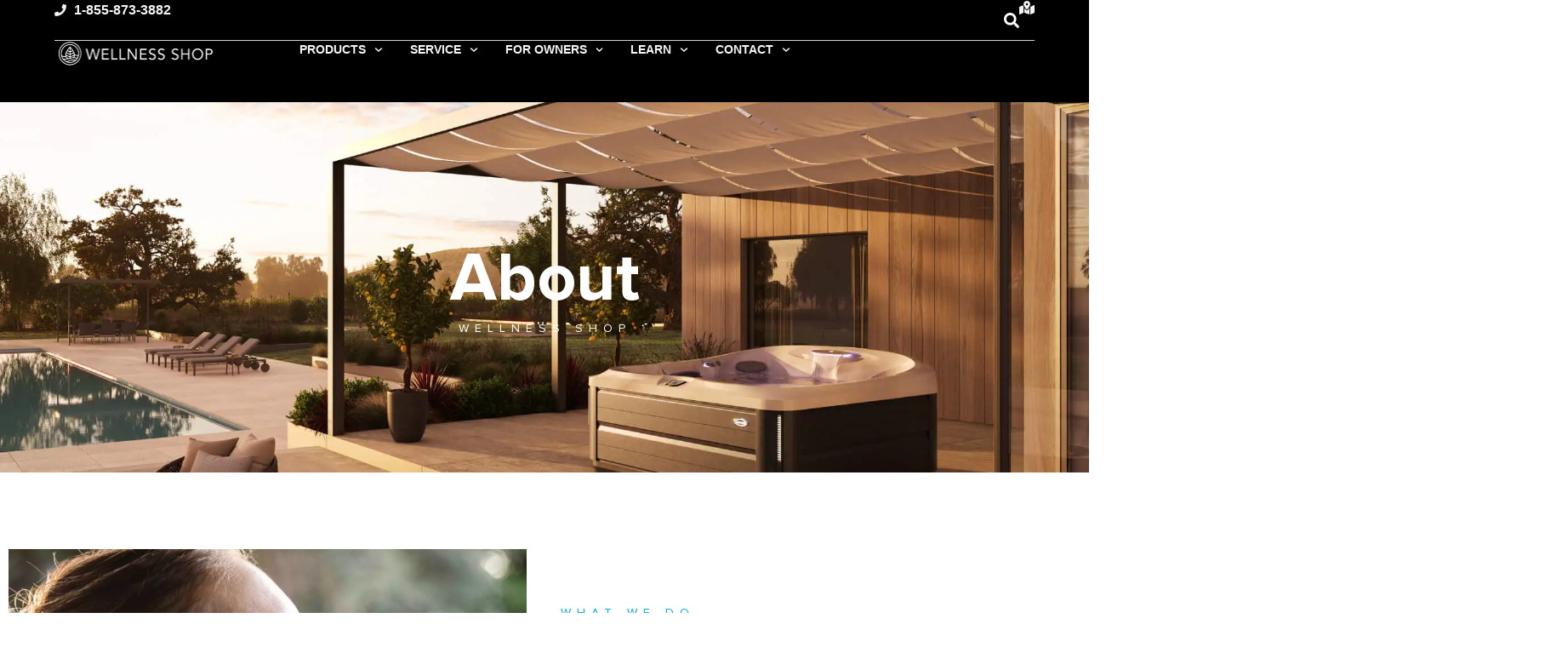

--- FILE ---
content_type: text/html; charset=UTF-8
request_url: https://www.wellnessshop.ca/about/
body_size: 41560
content:
<!DOCTYPE html>
<html lang="en-US" prefix="og: https://ogp.me/ns#">
<head>
<meta charset="UTF-8">
<meta name="viewport" content="width=device-width, initial-scale=1">
	<link rel="profile" href="https://gmpg.org/xfn/11"> 
	
<!-- Search Engine Optimization by Rank Math - https://rankmath.com/ -->
<title>About The Wellness Shop - Spas, Saunas &amp; Massage Chairs</title>
<meta name="description" content="Wellness Shop is your local source for spas, saunas and massage chairs. To learn more about The Wellness Shop, contact or visit your nearest location today!"/>
<meta name="robots" content="follow, index, max-snippet:-1, max-video-preview:-1, max-image-preview:large"/>
<link rel="canonical" href="https://www.wellnessshop.ca/about/" />
<meta property="og:locale" content="en_US" />
<meta property="og:type" content="article" />
<meta property="og:title" content="About The Wellness Shop - Spas, Saunas &amp; Massage Chairs" />
<meta property="og:description" content="Wellness Shop is your local source for spas, saunas and massage chairs. To learn more about The Wellness Shop, contact or visit your nearest location today!" />
<meta property="og:url" content="https://www.wellnessshop.ca/about/" />
<meta property="og:site_name" content="Wellness Shop" />
<meta property="og:updated_time" content="2023-11-27T11:42:23+00:00" />
<meta property="og:image" content="https://www.wellnessshop.ca/wp-content/uploads/2023/08/Beautiful-backyard-with-the-Nordic-hot-tub-1024x683.webp" />
<meta property="og:image:secure_url" content="https://www.wellnessshop.ca/wp-content/uploads/2023/08/Beautiful-backyard-with-the-Nordic-hot-tub-1024x683.webp" />
<meta property="og:image:alt" content="about" />
<meta property="article:published_time" content="2022-11-16T18:28:54+00:00" />
<meta property="article:modified_time" content="2023-11-27T11:42:23+00:00" />
<meta name="twitter:card" content="summary_large_image" />
<meta name="twitter:title" content="About The Wellness Shop - Spas, Saunas &amp; Massage Chairs" />
<meta name="twitter:description" content="Wellness Shop is your local source for spas, saunas and massage chairs. To learn more about The Wellness Shop, contact or visit your nearest location today!" />
<meta name="twitter:image" content="https://www.wellnessshop.ca/wp-content/uploads/2023/08/Beautiful-backyard-with-the-Nordic-hot-tub-1024x683.webp" />
<meta name="twitter:label1" content="Time to read" />
<meta name="twitter:data1" content="1 minute" />
<script type="application/ld+json" class="rank-math-schema">{"@context":"https://schema.org","@graph":[{"@type":"Place","@id":"https://www.wellnessshop.ca/#place","geo":{"@type":"GeoCoordinates","latitude":"44.331574","longitude":"-79.689538"},"hasMap":"https://www.google.com/maps/search/?api=1&amp;query=44.331574,-79.689538","address":{"@type":"PostalAddress","streetAddress":"508 Bryne Dr","addressLocality":"Barrie","addressRegion":"Ontario","postalCode":"L4N 9P6","addressCountry":"Canada"}},{"@type":["LocalBusiness","Organization"],"@id":"https://www.wellnessshop.ca/#organization","name":"Wellness Shop","url":"https://www.wellnessshop.ca","address":{"@type":"PostalAddress","streetAddress":"508 Bryne Dr","addressLocality":"Barrie","addressRegion":"Ontario","postalCode":"L4N 9P6","addressCountry":"Canada"},"logo":{"@type":"ImageObject","@id":"https://www.wellnessshop.ca/#logo","url":"https://www.wellnessshop.ca/wp-content/uploads/2022/11/Wellness-Shop-logo.png","contentUrl":"https://www.wellnessshop.ca/wp-content/uploads/2022/11/Wellness-Shop-logo.png","caption":"Wellness Shop","inLanguage":"en-US","width":"300","height":"47"},"priceRange":"$$$","openingHours":["Monday,Tuesday,Wednesday,Thursday,Friday 09:00-17:00"],"location":{"@id":"https://www.wellnessshop.ca/#place"},"image":{"@id":"https://www.wellnessshop.ca/#logo"},"telephone":"+17057229220"},{"@type":"WebSite","@id":"https://www.wellnessshop.ca/#website","url":"https://www.wellnessshop.ca","name":"Wellness Shop","alternateName":"Wellness Shop","publisher":{"@id":"https://www.wellnessshop.ca/#organization"},"inLanguage":"en-US"},{"@type":"ImageObject","@id":"https://www.wellnessshop.ca/wp-content/uploads/2023/08/Beautiful-backyard-with-the-Nordic-hot-tub-1024x683.webp","url":"https://www.wellnessshop.ca/wp-content/uploads/2023/08/Beautiful-backyard-with-the-Nordic-hot-tub-1024x683.webp","width":"200","height":"200","inLanguage":"en-US"},{"@type":"BreadcrumbList","@id":"https://www.wellnessshop.ca/about/#breadcrumb","itemListElement":[{"@type":"ListItem","position":"1","item":{"@id":"https://www.wellnessshop.ca","name":"Home"}},{"@type":"ListItem","position":"2","item":{"@id":"https://www.wellnessshop.ca/about/","name":"About"}}]},{"@type":"AboutPage","@id":"https://www.wellnessshop.ca/about/#webpage","url":"https://www.wellnessshop.ca/about/","name":"About The Wellness Shop - Spas, Saunas &amp; Massage Chairs","datePublished":"2022-11-16T18:28:54+00:00","dateModified":"2023-11-27T11:42:23+00:00","isPartOf":{"@id":"https://www.wellnessshop.ca/#website"},"primaryImageOfPage":{"@id":"https://www.wellnessshop.ca/wp-content/uploads/2023/08/Beautiful-backyard-with-the-Nordic-hot-tub-1024x683.webp"},"inLanguage":"en-US","breadcrumb":{"@id":"https://www.wellnessshop.ca/about/#breadcrumb"}},{"@type":"Person","@id":"https://www.wellnessshop.ca/author/impadmin/","name":"impadmin","url":"https://www.wellnessshop.ca/author/impadmin/","image":{"@type":"ImageObject","@id":"https://secure.gravatar.com/avatar/f0fa98ccb87510201aa94e1819344d291b57d06ab22197091bedfb4bc8e7c48d?s=96&amp;d=mm&amp;r=g","url":"https://secure.gravatar.com/avatar/f0fa98ccb87510201aa94e1819344d291b57d06ab22197091bedfb4bc8e7c48d?s=96&amp;d=mm&amp;r=g","caption":"impadmin","inLanguage":"en-US"},"sameAs":["https://www.wellnessshop.ca"],"worksFor":{"@id":"https://www.wellnessshop.ca/#organization"}},{"headline":"About The Wellness Shop - Spas, Saunas &amp; Massage Chairs","description":"Wellness Shop is your local source for spas, saunas and massage chairs. To learn more about The Wellness Shop, contact or visit your nearest location today!","keywords":"about","@type":"Article","author":{"@id":"https://www.wellnessshop.ca/author/impadmin/","name":"impadmin"},"datePublished":"2022-11-16T18:28:54+00:00","dateModified":"2023-11-27T11:42:23+00:00","image":{"@id":"https://www.wellnessshop.ca/wp-content/uploads/2023/08/Beautiful-backyard-with-the-Nordic-hot-tub-1024x683.webp"},"name":"About The Wellness Shop - Spas, Saunas &amp; Massage Chairs","@id":"https://www.wellnessshop.ca/about/#schema-95529","isPartOf":{"@id":"https://www.wellnessshop.ca/about/#webpage"},"publisher":{"@id":"https://www.wellnessshop.ca/#organization"},"inLanguage":"en-US","mainEntityOfPage":{"@id":"https://www.wellnessshop.ca/about/#webpage"}}]}</script>
<!-- /Rank Math WordPress SEO plugin -->

<link rel='dns-prefetch' href='//fonts.googleapis.com' />
<link rel="alternate" type="application/rss+xml" title="Wellness Shop &raquo; Feed" href="https://www.wellnessshop.ca/feed/" />
<link rel="alternate" type="application/rss+xml" title="Wellness Shop &raquo; Comments Feed" href="https://www.wellnessshop.ca/comments/feed/" />
<link rel="alternate" title="oEmbed (JSON)" type="application/json+oembed" href="https://www.wellnessshop.ca/wp-json/oembed/1.0/embed?url=https%3A%2F%2Fwww.wellnessshop.ca%2Fabout%2F" />
<link rel="alternate" title="oEmbed (XML)" type="text/xml+oembed" href="https://www.wellnessshop.ca/wp-json/oembed/1.0/embed?url=https%3A%2F%2Fwww.wellnessshop.ca%2Fabout%2F&#038;format=xml" />
<style id='wp-img-auto-sizes-contain-inline-css'>
img:is([sizes=auto i],[sizes^="auto," i]){contain-intrinsic-size:3000px 1500px}
/*# sourceURL=wp-img-auto-sizes-contain-inline-css */
</style>
<link rel='stylesheet' id='astra-theme-css-css' href='https://www.wellnessshop.ca/wp-content/themes/astra/assets/css/minified/main.min.css?ver=4.12.0' media='all' />
<style id='astra-theme-css-inline-css'>
:root{--ast-post-nav-space:0;--ast-container-default-xlg-padding:3em;--ast-container-default-lg-padding:3em;--ast-container-default-slg-padding:2em;--ast-container-default-md-padding:3em;--ast-container-default-sm-padding:3em;--ast-container-default-xs-padding:2.4em;--ast-container-default-xxs-padding:1.8em;--ast-code-block-background:#EEEEEE;--ast-comment-inputs-background:#FAFAFA;--ast-normal-container-width:1400px;--ast-narrow-container-width:750px;--ast-blog-title-font-weight:normal;--ast-blog-meta-weight:inherit;--ast-global-color-primary:var(--ast-global-color-5);--ast-global-color-secondary:var(--ast-global-color-4);--ast-global-color-alternate-background:var(--ast-global-color-7);--ast-global-color-subtle-background:var(--ast-global-color-6);--ast-bg-style-guide:var( --ast-global-color-secondary,--ast-global-color-5 );--ast-shadow-style-guide:0px 0px 4px 0 #00000057;--ast-global-dark-bg-style:#fff;--ast-global-dark-lfs:#fbfbfb;--ast-widget-bg-color:#fafafa;--ast-wc-container-head-bg-color:#fbfbfb;--ast-title-layout-bg:#eeeeee;--ast-search-border-color:#e7e7e7;--ast-lifter-hover-bg:#e6e6e6;--ast-gallery-block-color:#000;--srfm-color-input-label:var(--ast-global-color-2);}html{font-size:106.25%;}a:hover,a:focus{color:var(--ast-global-color-1);}body,button,input,select,textarea,.ast-button,.ast-custom-button{font-family:'DM Sans',sans-serif;font-weight:inherit;font-size:17px;font-size:1rem;line-height:var(--ast-body-line-height,1.4em);}h1,h2,h3,h4,h5,h6,.entry-content :where(h1,h2,h3,h4,h5,h6),.site-title,.site-title a{font-weight:600;}.ast-site-identity .site-title a{color:var(--ast-global-color-2);}.site-title{font-size:35px;font-size:2.0588235294118rem;display:block;}.site-header .site-description{font-size:15px;font-size:0.88235294117647rem;display:none;}.entry-title{font-size:30px;font-size:1.7647058823529rem;}.archive .ast-article-post .ast-article-inner,.blog .ast-article-post .ast-article-inner,.archive .ast-article-post .ast-article-inner:hover,.blog .ast-article-post .ast-article-inner:hover{overflow:hidden;}h1,.entry-content :where(h1){font-size:58px;font-size:3.4117647058824rem;font-weight:normal;line-height:1.4em;}h2,.entry-content :where(h2){font-size:44px;font-size:2.5882352941176rem;font-weight:normal;line-height:1.3em;}h3,.entry-content :where(h3){font-size:35px;font-size:2.0588235294118rem;font-weight:600;line-height:1.3em;}h4,.entry-content :where(h4){font-size:25px;font-size:1.4705882352941rem;line-height:1.2em;font-weight:600;}h5,.entry-content :where(h5){font-size:18px;font-size:1.0588235294118rem;line-height:1.2em;font-weight:600;}h6,.entry-content :where(h6){font-size:15px;font-size:0.88235294117647rem;line-height:1.25em;font-weight:600;}.tagcloud a:hover,.tagcloud a:focus,.tagcloud a.current-item{color:transparent;}input[type="radio"]:checked,input[type=reset],input[type="checkbox"]:checked,input[type="checkbox"]:hover:checked,input[type="checkbox"]:focus:checked,input[type=range]::-webkit-slider-thumb{box-shadow:none;}.entry-meta,.entry-meta *{line-height:1.45;}.entry-meta a:not(.ast-button):hover,.entry-meta a:not(.ast-button):hover *,.entry-meta a:not(.ast-button):focus,.entry-meta a:not(.ast-button):focus *,.page-links > .page-link,.page-links .page-link:hover,.post-navigation a:hover{color:var(--ast-global-color-1);}.calendar_wrap #today > a{color:transparent;}.ast-search-menu-icon .search-form button.search-submit{padding:0 4px;}.ast-search-menu-icon form.search-form{padding-right:0;}.ast-search-menu-icon.slide-search input.search-field{width:0;}.ast-header-search .ast-search-menu-icon.ast-dropdown-active .search-form,.ast-header-search .ast-search-menu-icon.ast-dropdown-active .search-field:focus{transition:all 0.2s;}.search-form input.search-field:focus{outline:none;}.widget-title,.widget .wp-block-heading{font-size:24px;font-size:1.4117647058824rem;}.ast-search-menu-icon.slide-search a:focus-visible:focus-visible,.astra-search-icon:focus-visible,#close:focus-visible,a:focus-visible,.ast-menu-toggle:focus-visible,.site .skip-link:focus-visible,.wp-block-loginout input:focus-visible,.wp-block-search.wp-block-search__button-inside .wp-block-search__inside-wrapper,.ast-header-navigation-arrow:focus-visible,.ast-orders-table__row .ast-orders-table__cell:focus-visible,a#ast-apply-coupon:focus-visible,#ast-apply-coupon:focus-visible,#close:focus-visible,.button.search-submit:focus-visible,#search_submit:focus,.normal-search:focus-visible,.ast-header-account-wrap:focus-visible,.astra-cart-drawer-close:focus,.ast-single-variation:focus,.ast-button:focus,.ast-builder-button-wrap:has(.ast-custom-button-link:focus),.ast-builder-button-wrap .ast-custom-button-link:focus{outline-style:dotted;outline-color:inherit;outline-width:thin;}input:focus,input[type="text"]:focus,input[type="email"]:focus,input[type="url"]:focus,input[type="password"]:focus,input[type="reset"]:focus,input[type="search"]:focus,input[type="number"]:focus,textarea:focus,.wp-block-search__input:focus,[data-section="section-header-mobile-trigger"] .ast-button-wrap .ast-mobile-menu-trigger-minimal:focus,.ast-mobile-popup-drawer.active .menu-toggle-close:focus,#ast-scroll-top:focus,#coupon_code:focus,#ast-coupon-code:focus{border-style:dotted;border-color:inherit;border-width:thin;}input{outline:none;}.ast-logo-title-inline .site-logo-img{padding-right:1em;}.site-logo-img img{ transition:all 0.2s linear;}body .ast-oembed-container *{position:absolute;top:0;width:100%;height:100%;left:0;}body .wp-block-embed-pocket-casts .ast-oembed-container *{position:unset;}.ast-single-post-featured-section + article {margin-top: 2em;}.site-content .ast-single-post-featured-section img {width: 100%;overflow: hidden;object-fit: cover;}.site > .ast-single-related-posts-container {margin-top: 0;}@media (min-width: 922px) {.ast-desktop .ast-container--narrow {max-width: var(--ast-narrow-container-width);margin: 0 auto;}}.ast-page-builder-template .hentry {margin: 0;}.ast-page-builder-template .site-content > .ast-container {max-width: 100%;padding: 0;}.ast-page-builder-template .site .site-content #primary {padding: 0;margin: 0;}.ast-page-builder-template .no-results {text-align: center;margin: 4em auto;}.ast-page-builder-template .ast-pagination {padding: 2em;}.ast-page-builder-template .entry-header.ast-no-title.ast-no-thumbnail {margin-top: 0;}.ast-page-builder-template .entry-header.ast-header-without-markup {margin-top: 0;margin-bottom: 0;}.ast-page-builder-template .entry-header.ast-no-title.ast-no-meta {margin-bottom: 0;}.ast-page-builder-template.single .post-navigation {padding-bottom: 2em;}.ast-page-builder-template.single-post .site-content > .ast-container {max-width: 100%;}.ast-page-builder-template .entry-header {margin-top: 2em;margin-left: auto;margin-right: auto;}.ast-page-builder-template .ast-archive-description {margin: 2em auto 0;padding-left: 20px;padding-right: 20px;}.ast-page-builder-template .ast-row {margin-left: 0;margin-right: 0;}.single.ast-page-builder-template .entry-header + .entry-content,.single.ast-page-builder-template .ast-single-entry-banner + .site-content article .entry-content {margin-bottom: 2em;}@media(min-width: 921px) {.ast-page-builder-template.archive.ast-right-sidebar .ast-row article,.ast-page-builder-template.archive.ast-left-sidebar .ast-row article {padding-left: 0;padding-right: 0;}}@media (max-width:921.9px){#ast-desktop-header{display:none;}}@media (min-width:922px){#ast-mobile-header{display:none;}}.wp-block-buttons.aligncenter{justify-content:center;}@media (max-width:921px){.ast-theme-transparent-header #primary,.ast-theme-transparent-header #secondary{padding:0;}}@media (max-width:921px){.ast-plain-container.ast-no-sidebar #primary{padding:0;}}.ast-plain-container.ast-no-sidebar #primary{margin-top:0;margin-bottom:0;}.wp-block-button.is-style-outline .wp-block-button__link{border-color:var(--ast-global-color-8);border-top-width:2px;border-right-width:2px;border-bottom-width:2px;border-left-width:2px;}div.wp-block-button.is-style-outline > .wp-block-button__link:not(.has-text-color),div.wp-block-button.wp-block-button__link.is-style-outline:not(.has-text-color){color:var(--ast-global-color-8);}.wp-block-button.is-style-outline .wp-block-button__link:hover,.wp-block-buttons .wp-block-button.is-style-outline .wp-block-button__link:focus,.wp-block-buttons .wp-block-button.is-style-outline > .wp-block-button__link:not(.has-text-color):hover,.wp-block-buttons .wp-block-button.wp-block-button__link.is-style-outline:not(.has-text-color):hover{color:#ffffff;background-color:var(--ast-global-color-1);border-color:var(--ast-global-color-1);}.post-page-numbers.current .page-link,.ast-pagination .page-numbers.current{color:transparent;}.wp-block-button.is-style-outline .wp-block-button__link{border-top-width:2px;border-right-width:2px;border-bottom-width:2px;border-left-width:2px;}.wp-block-button.is-style-outline .wp-block-button__link.wp-element-button,.ast-outline-button{border-color:var(--ast-global-color-8);font-family:inherit;font-weight:inherit;line-height:1em;}.wp-block-buttons .wp-block-button.is-style-outline > .wp-block-button__link:not(.has-text-color),.wp-block-buttons .wp-block-button.wp-block-button__link.is-style-outline:not(.has-text-color),.ast-outline-button{color:var(--ast-global-color-8);}.wp-block-button.is-style-outline .wp-block-button__link:hover,.wp-block-buttons .wp-block-button.is-style-outline .wp-block-button__link:focus,.wp-block-buttons .wp-block-button.is-style-outline > .wp-block-button__link:not(.has-text-color):hover,.wp-block-buttons .wp-block-button.wp-block-button__link.is-style-outline:not(.has-text-color):hover,.ast-outline-button:hover,.ast-outline-button:focus,.wp-block-uagb-buttons-child .uagb-buttons-repeater.ast-outline-button:hover,.wp-block-uagb-buttons-child .uagb-buttons-repeater.ast-outline-button:focus{color:#ffffff;background-color:var(--ast-global-color-1);border-color:var(--ast-global-color-1);}.wp-block-button .wp-block-button__link.wp-element-button.is-style-outline:not(.has-background),.wp-block-button.is-style-outline>.wp-block-button__link.wp-element-button:not(.has-background),.ast-outline-button{background-color:transparent;}.entry-content[data-ast-blocks-layout] > figure{margin-bottom:1em;}h1.widget-title{font-weight:normal;}h2.widget-title{font-weight:normal;}h3.widget-title{font-weight:600;}.elementor-widget-container .elementor-loop-container .e-loop-item[data-elementor-type="loop-item"]{width:100%;}#page{display:flex;flex-direction:column;min-height:100vh;}.ast-404-layout-1 h1.page-title{color:var(--ast-global-color-2);}.single .post-navigation a{line-height:1em;height:inherit;}.error-404 .page-sub-title{font-size:1.5rem;font-weight:inherit;}.search .site-content .content-area .search-form{margin-bottom:0;}#page .site-content{flex-grow:1;}.widget{margin-bottom:1.25em;}#secondary li{line-height:1.5em;}#secondary .wp-block-group h2{margin-bottom:0.7em;}#secondary h2{font-size:1.7rem;}.ast-separate-container .ast-article-post,.ast-separate-container .ast-article-single,.ast-separate-container .comment-respond{padding:3em;}.ast-separate-container .ast-article-single .ast-article-single{padding:0;}.ast-article-single .wp-block-post-template-is-layout-grid{padding-left:0;}.ast-separate-container .comments-title,.ast-narrow-container .comments-title{padding:1.5em 2em;}.ast-page-builder-template .comment-form-textarea,.ast-comment-formwrap .ast-grid-common-col{padding:0;}.ast-comment-formwrap{padding:0;display:inline-flex;column-gap:20px;width:100%;margin-left:0;margin-right:0;}.comments-area textarea#comment:focus,.comments-area textarea#comment:active,.comments-area .ast-comment-formwrap input[type="text"]:focus,.comments-area .ast-comment-formwrap input[type="text"]:active {box-shadow:none;outline:none;}.archive.ast-page-builder-template .entry-header{margin-top:2em;}.ast-page-builder-template .ast-comment-formwrap{width:100%;}.entry-title{margin-bottom:0.5em;}.ast-archive-description p{font-size:inherit;font-weight:inherit;line-height:inherit;}.ast-separate-container .ast-comment-list li.depth-1,.hentry{margin-bottom:2em;}@media (min-width:921px){.ast-left-sidebar.ast-page-builder-template #secondary,.archive.ast-right-sidebar.ast-page-builder-template .site-main{padding-left:20px;padding-right:20px;}}@media (max-width:544px){.ast-comment-formwrap.ast-row{column-gap:10px;display:inline-block;}#ast-commentform .ast-grid-common-col{position:relative;width:100%;}}@media (min-width:1201px){.ast-separate-container .ast-article-post,.ast-separate-container .ast-article-single,.ast-separate-container .ast-author-box,.ast-separate-container .ast-404-layout-1,.ast-separate-container .no-results{padding:3em;}}@media (max-width:921px){.ast-left-sidebar #content > .ast-container{display:flex;flex-direction:column-reverse;width:100%;}}@media (min-width:922px){.ast-separate-container.ast-right-sidebar #primary,.ast-separate-container.ast-left-sidebar #primary{border:0;}.search-no-results.ast-separate-container #primary{margin-bottom:4em;}}.elementor-widget-button .elementor-button{border-style:solid;text-decoration:none;border-top-width:2px;border-right-width:2px;border-left-width:2px;border-bottom-width:2px;}body .elementor-button.elementor-size-sm,body .elementor-button.elementor-size-xs,body .elementor-button.elementor-size-md,body .elementor-button.elementor-size-lg,body .elementor-button.elementor-size-xl,body .elementor-button{padding-top:15px;padding-right:30px;padding-bottom:15px;padding-left:30px;}@media (max-width:921px){.elementor-widget-button .elementor-button.elementor-size-sm,.elementor-widget-button .elementor-button.elementor-size-xs,.elementor-widget-button .elementor-button.elementor-size-md,.elementor-widget-button .elementor-button.elementor-size-lg,.elementor-widget-button .elementor-button.elementor-size-xl,.elementor-widget-button .elementor-button{padding-top:14px;padding-right:28px;padding-bottom:14px;padding-left:28px;}}@media (max-width:544px){.elementor-widget-button .elementor-button.elementor-size-sm,.elementor-widget-button .elementor-button.elementor-size-xs,.elementor-widget-button .elementor-button.elementor-size-md,.elementor-widget-button .elementor-button.elementor-size-lg,.elementor-widget-button .elementor-button.elementor-size-xl,.elementor-widget-button .elementor-button{padding-top:12px;padding-right:24px;padding-bottom:12px;padding-left:24px;}}.elementor-widget-button .elementor-button{border-color:var(--ast-global-color-8);}.elementor-widget-button .elementor-button:hover,.elementor-widget-button .elementor-button:focus{color:#ffffff;background-color:var(--ast-global-color-1);border-color:var(--ast-global-color-1);}.wp-block-button .wp-block-button__link ,.elementor-widget-button .elementor-button{color:var(--ast-global-color-8);}.elementor-widget-button .elementor-button{line-height:1em;}.wp-block-button .wp-block-button__link:hover,.wp-block-button .wp-block-button__link:focus{color:#ffffff;background-color:var(--ast-global-color-1);border-color:var(--ast-global-color-1);}.elementor-widget-heading h1.elementor-heading-title{line-height:1.4em;}.elementor-widget-heading h2.elementor-heading-title{line-height:1.3em;}.elementor-widget-heading h3.elementor-heading-title{line-height:1.3em;}.elementor-widget-heading h4.elementor-heading-title{line-height:1.2em;}.elementor-widget-heading h5.elementor-heading-title{line-height:1.2em;}.elementor-widget-heading h6.elementor-heading-title{line-height:1.25em;}.wp-block-button .wp-block-button__link,.wp-block-search .wp-block-search__button,body .wp-block-file .wp-block-file__button{border-style:solid;border-top-width:2px;border-right-width:2px;border-left-width:2px;border-bottom-width:2px;border-color:var(--ast-global-color-8);color:var(--ast-global-color-8);font-family:inherit;font-weight:inherit;line-height:1em;padding-top:15px;padding-right:30px;padding-bottom:15px;padding-left:30px;}@media (max-width:921px){.wp-block-button .wp-block-button__link,.wp-block-search .wp-block-search__button,body .wp-block-file .wp-block-file__button{padding-top:14px;padding-right:28px;padding-bottom:14px;padding-left:28px;}}@media (max-width:544px){.wp-block-button .wp-block-button__link,.wp-block-search .wp-block-search__button,body .wp-block-file .wp-block-file__button{padding-top:12px;padding-right:24px;padding-bottom:12px;padding-left:24px;}}.menu-toggle,button,.ast-button,.ast-custom-button,.button,input#submit,input[type="button"],input[type="submit"],input[type="reset"],form[CLASS*="wp-block-search__"].wp-block-search .wp-block-search__inside-wrapper .wp-block-search__button,body .wp-block-file .wp-block-file__button,.search .search-submit{border-style:solid;border-top-width:2px;border-right-width:2px;border-left-width:2px;border-bottom-width:2px;color:var(--ast-global-color-8);border-color:var(--ast-global-color-8);padding-top:15px;padding-right:30px;padding-bottom:15px;padding-left:30px;font-family:inherit;font-weight:inherit;line-height:1em;}button:focus,.menu-toggle:hover,button:hover,.ast-button:hover,.ast-custom-button:hover .button:hover,.ast-custom-button:hover ,input[type=reset]:hover,input[type=reset]:focus,input#submit:hover,input#submit:focus,input[type="button"]:hover,input[type="button"]:focus,input[type="submit"]:hover,input[type="submit"]:focus,form[CLASS*="wp-block-search__"].wp-block-search .wp-block-search__inside-wrapper .wp-block-search__button:hover,form[CLASS*="wp-block-search__"].wp-block-search .wp-block-search__inside-wrapper .wp-block-search__button:focus,body .wp-block-file .wp-block-file__button:hover,body .wp-block-file .wp-block-file__button:focus{color:#ffffff;background-color:var(--ast-global-color-1);border-color:var(--ast-global-color-1);}form[CLASS*="wp-block-search__"].wp-block-search .wp-block-search__inside-wrapper .wp-block-search__button.has-icon{padding-top:calc(15px - 3px);padding-right:calc(30px - 3px);padding-bottom:calc(15px - 3px);padding-left:calc(30px - 3px);}@media (max-width:921px){.menu-toggle,button,.ast-button,.ast-custom-button,.button,input#submit,input[type="button"],input[type="submit"],input[type="reset"],form[CLASS*="wp-block-search__"].wp-block-search .wp-block-search__inside-wrapper .wp-block-search__button,body .wp-block-file .wp-block-file__button,.search .search-submit{padding-top:14px;padding-right:28px;padding-bottom:14px;padding-left:28px;}}@media (max-width:544px){.menu-toggle,button,.ast-button,.ast-custom-button,.button,input#submit,input[type="button"],input[type="submit"],input[type="reset"],form[CLASS*="wp-block-search__"].wp-block-search .wp-block-search__inside-wrapper .wp-block-search__button,body .wp-block-file .wp-block-file__button,.search .search-submit{padding-top:12px;padding-right:24px;padding-bottom:12px;padding-left:24px;}}@media (max-width:921px){.ast-mobile-header-stack .main-header-bar .ast-search-menu-icon{display:inline-block;}.ast-header-break-point.ast-header-custom-item-outside .ast-mobile-header-stack .main-header-bar .ast-search-icon{margin:0;}.ast-comment-avatar-wrap img{max-width:2.5em;}.ast-comment-meta{padding:0 1.8888em 1.3333em;}.ast-separate-container .ast-comment-list li.depth-1{padding:1.5em 2.14em;}.ast-separate-container .comment-respond{padding:2em 2.14em;}}@media (min-width:544px){.ast-container{max-width:100%;}}@media (max-width:544px){.ast-separate-container .ast-article-post,.ast-separate-container .ast-article-single,.ast-separate-container .comments-title,.ast-separate-container .ast-archive-description{padding:1.5em 1em;}.ast-separate-container #content .ast-container{padding-left:0.54em;padding-right:0.54em;}.ast-separate-container .ast-comment-list .bypostauthor{padding:.5em;}.ast-search-menu-icon.ast-dropdown-active .search-field{width:170px;}} #ast-mobile-header .ast-site-header-cart-li a{pointer-events:none;}.ast-separate-container{background-color:var(--ast-global-color-4);}@media (max-width:921px){.site-title{display:block;}.site-header .site-description{display:none;}h1,.entry-content :where(h1){font-size:30px;}h2,.entry-content :where(h2){font-size:25px;}h3,.entry-content :where(h3){font-size:20px;}}@media (max-width:544px){.site-title{display:block;}.site-header .site-description{display:none;}h1,.entry-content :where(h1){font-size:30px;}h2,.entry-content :where(h2){font-size:25px;}h3,.entry-content :where(h3){font-size:20px;}}@media (max-width:921px){html{font-size:96.9%;}}@media (max-width:544px){html{font-size:96.9%;}}@media (min-width:922px){.ast-container{max-width:1440px;}}@media (min-width:922px){.site-content .ast-container{display:flex;}}@media (max-width:921px){.site-content .ast-container{flex-direction:column;}}@media (min-width:922px){.main-header-menu .sub-menu .menu-item.ast-left-align-sub-menu:hover > .sub-menu,.main-header-menu .sub-menu .menu-item.ast-left-align-sub-menu.focus > .sub-menu{margin-left:-0px;}}.site .comments-area{padding-bottom:3em;}.wp-block-file {display: flex;align-items: center;flex-wrap: wrap;justify-content: space-between;}.wp-block-pullquote {border: none;}.wp-block-pullquote blockquote::before {content: "\201D";font-family: "Helvetica",sans-serif;display: flex;transform: rotate( 180deg );font-size: 6rem;font-style: normal;line-height: 1;font-weight: bold;align-items: center;justify-content: center;}.has-text-align-right > blockquote::before {justify-content: flex-start;}.has-text-align-left > blockquote::before {justify-content: flex-end;}figure.wp-block-pullquote.is-style-solid-color blockquote {max-width: 100%;text-align: inherit;}:root {--wp--custom--ast-default-block-top-padding: 3em;--wp--custom--ast-default-block-right-padding: 3em;--wp--custom--ast-default-block-bottom-padding: 3em;--wp--custom--ast-default-block-left-padding: 3em;--wp--custom--ast-container-width: 1400px;--wp--custom--ast-content-width-size: 1400px;--wp--custom--ast-wide-width-size: calc(1400px + var(--wp--custom--ast-default-block-left-padding) + var(--wp--custom--ast-default-block-right-padding));}.ast-narrow-container {--wp--custom--ast-content-width-size: 750px;--wp--custom--ast-wide-width-size: 750px;}@media(max-width: 921px) {:root {--wp--custom--ast-default-block-top-padding: 3em;--wp--custom--ast-default-block-right-padding: 2em;--wp--custom--ast-default-block-bottom-padding: 3em;--wp--custom--ast-default-block-left-padding: 2em;}}@media(max-width: 544px) {:root {--wp--custom--ast-default-block-top-padding: 3em;--wp--custom--ast-default-block-right-padding: 1.5em;--wp--custom--ast-default-block-bottom-padding: 3em;--wp--custom--ast-default-block-left-padding: 1.5em;}}.entry-content > .wp-block-group,.entry-content > .wp-block-cover,.entry-content > .wp-block-columns {padding-top: var(--wp--custom--ast-default-block-top-padding);padding-right: var(--wp--custom--ast-default-block-right-padding);padding-bottom: var(--wp--custom--ast-default-block-bottom-padding);padding-left: var(--wp--custom--ast-default-block-left-padding);}.ast-plain-container.ast-no-sidebar .entry-content > .alignfull,.ast-page-builder-template .ast-no-sidebar .entry-content > .alignfull {margin-left: calc( -50vw + 50%);margin-right: calc( -50vw + 50%);max-width: 100vw;width: 100vw;}.ast-plain-container.ast-no-sidebar .entry-content .alignfull .alignfull,.ast-page-builder-template.ast-no-sidebar .entry-content .alignfull .alignfull,.ast-plain-container.ast-no-sidebar .entry-content .alignfull .alignwide,.ast-page-builder-template.ast-no-sidebar .entry-content .alignfull .alignwide,.ast-plain-container.ast-no-sidebar .entry-content .alignwide .alignfull,.ast-page-builder-template.ast-no-sidebar .entry-content .alignwide .alignfull,.ast-plain-container.ast-no-sidebar .entry-content .alignwide .alignwide,.ast-page-builder-template.ast-no-sidebar .entry-content .alignwide .alignwide,.ast-plain-container.ast-no-sidebar .entry-content .wp-block-column .alignfull,.ast-page-builder-template.ast-no-sidebar .entry-content .wp-block-column .alignfull,.ast-plain-container.ast-no-sidebar .entry-content .wp-block-column .alignwide,.ast-page-builder-template.ast-no-sidebar .entry-content .wp-block-column .alignwide {margin-left: auto;margin-right: auto;width: 100%;}[data-ast-blocks-layout] .wp-block-separator:not(.is-style-dots) {height: 0;}[data-ast-blocks-layout] .wp-block-separator {margin: 20px auto;}[data-ast-blocks-layout] .wp-block-separator:not(.is-style-wide):not(.is-style-dots) {max-width: 100px;}[data-ast-blocks-layout] .wp-block-separator.has-background {padding: 0;}.entry-content[data-ast-blocks-layout] > * {max-width: var(--wp--custom--ast-content-width-size);margin-left: auto;margin-right: auto;}.entry-content[data-ast-blocks-layout] > .alignwide {max-width: var(--wp--custom--ast-wide-width-size);}.entry-content[data-ast-blocks-layout] .alignfull {max-width: none;}.entry-content .wp-block-columns {margin-bottom: 0;}blockquote {margin: 1.5em;border-color: rgba(0,0,0,0.05);}.wp-block-quote:not(.has-text-align-right):not(.has-text-align-center) {border-left: 5px solid rgba(0,0,0,0.05);}.has-text-align-right > blockquote,blockquote.has-text-align-right {border-right: 5px solid rgba(0,0,0,0.05);}.has-text-align-left > blockquote,blockquote.has-text-align-left {border-left: 5px solid rgba(0,0,0,0.05);}.wp-block-site-tagline,.wp-block-latest-posts .read-more {margin-top: 15px;}.wp-block-loginout p label {display: block;}.wp-block-loginout p:not(.login-remember):not(.login-submit) input {width: 100%;}.wp-block-loginout input:focus {border-color: transparent;}.wp-block-loginout input:focus {outline: thin dotted;}.entry-content .wp-block-media-text .wp-block-media-text__content {padding: 0 0 0 8%;}.entry-content .wp-block-media-text.has-media-on-the-right .wp-block-media-text__content {padding: 0 8% 0 0;}.entry-content .wp-block-media-text.has-background .wp-block-media-text__content {padding: 8%;}.entry-content .wp-block-cover:not([class*="background-color"]):not(.has-text-color.has-link-color) .wp-block-cover__inner-container,.entry-content .wp-block-cover:not([class*="background-color"]) .wp-block-cover-image-text,.entry-content .wp-block-cover:not([class*="background-color"]) .wp-block-cover-text,.entry-content .wp-block-cover-image:not([class*="background-color"]) .wp-block-cover__inner-container,.entry-content .wp-block-cover-image:not([class*="background-color"]) .wp-block-cover-image-text,.entry-content .wp-block-cover-image:not([class*="background-color"]) .wp-block-cover-text {color: var(--ast-global-color-primary,var(--ast-global-color-5));}.wp-block-loginout .login-remember input {width: 1.1rem;height: 1.1rem;margin: 0 5px 4px 0;vertical-align: middle;}.wp-block-latest-posts > li > *:first-child,.wp-block-latest-posts:not(.is-grid) > li:first-child {margin-top: 0;}.entry-content > .wp-block-buttons,.entry-content > .wp-block-uagb-buttons {margin-bottom: 1.5em;}.wp-block-search__inside-wrapper .wp-block-search__input {padding: 0 10px;color: var(--ast-global-color-3);background: var(--ast-global-color-primary,var(--ast-global-color-5));border-color: var(--ast-border-color);}.wp-block-latest-posts .read-more {margin-bottom: 1.5em;}.wp-block-search__no-button .wp-block-search__inside-wrapper .wp-block-search__input {padding-top: 5px;padding-bottom: 5px;}.wp-block-latest-posts .wp-block-latest-posts__post-date,.wp-block-latest-posts .wp-block-latest-posts__post-author {font-size: 1rem;}.wp-block-latest-posts > li > *,.wp-block-latest-posts:not(.is-grid) > li {margin-top: 12px;margin-bottom: 12px;}.ast-page-builder-template .entry-content[data-ast-blocks-layout] > .alignwide:where(:not(.uagb-is-root-container):not(.spectra-is-root-container)) > * {max-width: var(--wp--custom--ast-wide-width-size);}.ast-page-builder-template .entry-content[data-ast-blocks-layout] > .inherit-container-width > *,.ast-page-builder-template .entry-content[data-ast-blocks-layout] > *:not(.wp-block-group):where(:not(.uagb-is-root-container):not(.spectra-is-root-container)) > *,.entry-content[data-ast-blocks-layout] > .wp-block-cover .wp-block-cover__inner-container {max-width: var(--wp--custom--ast-content-width-size) ;margin-left: auto;margin-right: auto;}.ast-page-builder-template .entry-content[data-ast-blocks-layout] > *,.ast-page-builder-template .entry-content[data-ast-blocks-layout] > .alignfull:where(:not(.wp-block-group):not(.uagb-is-root-container):not(.spectra-is-root-container)) > * {max-width: none;}.entry-content[data-ast-blocks-layout] .wp-block-cover:not(.alignleft):not(.alignright) {width: auto;}@media(max-width: 1200px) {.ast-separate-container .entry-content > .alignfull,.ast-separate-container .entry-content[data-ast-blocks-layout] > .alignwide,.ast-plain-container .entry-content[data-ast-blocks-layout] > .alignwide,.ast-plain-container .entry-content .alignfull {margin-left: calc(-1 * min(var(--ast-container-default-xlg-padding),20px)) ;margin-right: calc(-1 * min(var(--ast-container-default-xlg-padding),20px));}}@media(min-width: 1201px) {.ast-separate-container .entry-content > .alignfull {margin-left: calc(-1 * var(--ast-container-default-xlg-padding) );margin-right: calc(-1 * var(--ast-container-default-xlg-padding) );}.ast-separate-container .entry-content[data-ast-blocks-layout] > .alignwide,.ast-plain-container .entry-content[data-ast-blocks-layout] > .alignwide {margin-left: calc(-1 * var(--wp--custom--ast-default-block-left-padding) );margin-right: calc(-1 * var(--wp--custom--ast-default-block-right-padding) );}}@media(min-width: 921px) {.ast-separate-container .entry-content .wp-block-group.alignwide:not(.inherit-container-width) > :where(:not(.alignleft):not(.alignright)),.ast-plain-container .entry-content .wp-block-group.alignwide:not(.inherit-container-width) > :where(:not(.alignleft):not(.alignright)) {max-width: calc( var(--wp--custom--ast-content-width-size) + 80px );}.ast-plain-container.ast-right-sidebar .entry-content[data-ast-blocks-layout] .alignfull,.ast-plain-container.ast-left-sidebar .entry-content[data-ast-blocks-layout] .alignfull {margin-left: -60px;margin-right: -60px;}}@media(min-width: 544px) {.entry-content > .alignleft {margin-right: 20px;}.entry-content > .alignright {margin-left: 20px;}}@media (max-width:544px){.wp-block-columns .wp-block-column:not(:last-child){margin-bottom:20px;}.wp-block-latest-posts{margin:0;}}@media( max-width: 600px ) {.entry-content .wp-block-media-text .wp-block-media-text__content,.entry-content .wp-block-media-text.has-media-on-the-right .wp-block-media-text__content {padding: 8% 0 0;}.entry-content .wp-block-media-text.has-background .wp-block-media-text__content {padding: 8%;}}.ast-narrow-container .site-content .wp-block-uagb-image--align-full .wp-block-uagb-image__figure {max-width: 100%;margin-left: auto;margin-right: auto;}:root .has-ast-global-color-0-color{color:var(--ast-global-color-0);}:root .has-ast-global-color-0-background-color{background-color:var(--ast-global-color-0);}:root .wp-block-button .has-ast-global-color-0-color{color:var(--ast-global-color-0);}:root .wp-block-button .has-ast-global-color-0-background-color{background-color:var(--ast-global-color-0);}:root .has-ast-global-color-1-color{color:var(--ast-global-color-1);}:root .has-ast-global-color-1-background-color{background-color:var(--ast-global-color-1);}:root .wp-block-button .has-ast-global-color-1-color{color:var(--ast-global-color-1);}:root .wp-block-button .has-ast-global-color-1-background-color{background-color:var(--ast-global-color-1);}:root .has-ast-global-color-2-color{color:var(--ast-global-color-2);}:root .has-ast-global-color-2-background-color{background-color:var(--ast-global-color-2);}:root .wp-block-button .has-ast-global-color-2-color{color:var(--ast-global-color-2);}:root .wp-block-button .has-ast-global-color-2-background-color{background-color:var(--ast-global-color-2);}:root .has-ast-global-color-3-color{color:var(--ast-global-color-3);}:root .has-ast-global-color-3-background-color{background-color:var(--ast-global-color-3);}:root .wp-block-button .has-ast-global-color-3-color{color:var(--ast-global-color-3);}:root .wp-block-button .has-ast-global-color-3-background-color{background-color:var(--ast-global-color-3);}:root .has-ast-global-color-4-color{color:var(--ast-global-color-4);}:root .has-ast-global-color-4-background-color{background-color:var(--ast-global-color-4);}:root .wp-block-button .has-ast-global-color-4-color{color:var(--ast-global-color-4);}:root .wp-block-button .has-ast-global-color-4-background-color{background-color:var(--ast-global-color-4);}:root .has-ast-global-color-5-color{color:var(--ast-global-color-5);}:root .has-ast-global-color-5-background-color{background-color:var(--ast-global-color-5);}:root .wp-block-button .has-ast-global-color-5-color{color:var(--ast-global-color-5);}:root .wp-block-button .has-ast-global-color-5-background-color{background-color:var(--ast-global-color-5);}:root .has-ast-global-color-6-color{color:var(--ast-global-color-6);}:root .has-ast-global-color-6-background-color{background-color:var(--ast-global-color-6);}:root .wp-block-button .has-ast-global-color-6-color{color:var(--ast-global-color-6);}:root .wp-block-button .has-ast-global-color-6-background-color{background-color:var(--ast-global-color-6);}:root .has-ast-global-color-7-color{color:var(--ast-global-color-7);}:root .has-ast-global-color-7-background-color{background-color:var(--ast-global-color-7);}:root .wp-block-button .has-ast-global-color-7-color{color:var(--ast-global-color-7);}:root .wp-block-button .has-ast-global-color-7-background-color{background-color:var(--ast-global-color-7);}:root .has-ast-global-color-8-color{color:var(--ast-global-color-8);}:root .has-ast-global-color-8-background-color{background-color:var(--ast-global-color-8);}:root .wp-block-button .has-ast-global-color-8-color{color:var(--ast-global-color-8);}:root .wp-block-button .has-ast-global-color-8-background-color{background-color:var(--ast-global-color-8);}:root{--ast-global-color-0:#0170B9;--ast-global-color-1:#3a3a3a;--ast-global-color-2:#3a3a3a;--ast-global-color-3:#4B4F58;--ast-global-color-4:#F5F5F5;--ast-global-color-5:#FFFFFF;--ast-global-color-6:#E5E5E5;--ast-global-color-7:#424242;--ast-global-color-8:#000000;}:root {--ast-border-color : var(--ast-global-color-6);}.ast-single-entry-banner {-js-display: flex;display: flex;flex-direction: column;justify-content: center;text-align: center;position: relative;background: var(--ast-title-layout-bg);}.ast-single-entry-banner[data-banner-layout="layout-1"] {max-width: 1400px;background: inherit;padding: 20px 0;}.ast-single-entry-banner[data-banner-width-type="custom"] {margin: 0 auto;width: 100%;}.ast-single-entry-banner + .site-content .entry-header {margin-bottom: 0;}.site .ast-author-avatar {--ast-author-avatar-size: ;}a.ast-underline-text {text-decoration: underline;}.ast-container > .ast-terms-link {position: relative;display: block;}a.ast-button.ast-badge-tax {padding: 4px 8px;border-radius: 3px;font-size: inherit;}header.entry-header{text-align:left;}header.entry-header .entry-title{font-size:30px;font-size:1.7647058823529rem;}header.entry-header > *:not(:last-child){margin-bottom:10px;}@media (max-width:921px){header.entry-header{text-align:left;}}@media (max-width:544px){header.entry-header{text-align:left;}}.ast-archive-entry-banner {-js-display: flex;display: flex;flex-direction: column;justify-content: center;text-align: center;position: relative;background: var(--ast-title-layout-bg);}.ast-archive-entry-banner[data-banner-width-type="custom"] {margin: 0 auto;width: 100%;}.ast-archive-entry-banner[data-banner-layout="layout-1"] {background: inherit;padding: 20px 0;text-align: left;}body.archive .ast-archive-description{max-width:1400px;width:100%;text-align:left;padding-top:3em;padding-right:3em;padding-bottom:3em;padding-left:3em;}body.archive .ast-archive-description .ast-archive-title,body.archive .ast-archive-description .ast-archive-title *{font-size:40px;font-size:2.3529411764706rem;}body.archive .ast-archive-description > *:not(:last-child){margin-bottom:10px;}@media (max-width:921px){body.archive .ast-archive-description{text-align:left;}}@media (max-width:544px){body.archive .ast-archive-description{text-align:left;}}.ast-breadcrumbs .trail-browse,.ast-breadcrumbs .trail-items,.ast-breadcrumbs .trail-items li{display:inline-block;margin:0;padding:0;border:none;background:inherit;text-indent:0;text-decoration:none;}.ast-breadcrumbs .trail-browse{font-size:inherit;font-style:inherit;font-weight:inherit;color:inherit;}.ast-breadcrumbs .trail-items{list-style:none;}.trail-items li::after{padding:0 0.3em;content:"\00bb";}.trail-items li:last-of-type::after{display:none;}@media (max-width:921px){.ast-builder-grid-row-container.ast-builder-grid-row-tablet-3-firstrow .ast-builder-grid-row > *:first-child,.ast-builder-grid-row-container.ast-builder-grid-row-tablet-3-lastrow .ast-builder-grid-row > *:last-child{grid-column:1 / -1;}}@media (max-width:544px){.ast-builder-grid-row-container.ast-builder-grid-row-mobile-3-firstrow .ast-builder-grid-row > *:first-child,.ast-builder-grid-row-container.ast-builder-grid-row-mobile-3-lastrow .ast-builder-grid-row > *:last-child{grid-column:1 / -1;}}.ast-builder-layout-element[data-section="title_tagline"]{display:flex;}@media (max-width:921px){.ast-header-break-point .ast-builder-layout-element[data-section="title_tagline"]{display:flex;}}@media (max-width:544px){.ast-header-break-point .ast-builder-layout-element[data-section="title_tagline"]{display:flex;}}.ast-builder-menu-1{font-family:inherit;font-weight:inherit;}.ast-builder-menu-1 .sub-menu,.ast-builder-menu-1 .inline-on-mobile .sub-menu{border-top-width:2px;border-bottom-width:0px;border-right-width:0px;border-left-width:0px;border-style:solid;}.ast-builder-menu-1 .sub-menu .sub-menu{top:-2px;}.ast-builder-menu-1 .main-header-menu > .menu-item > .sub-menu,.ast-builder-menu-1 .main-header-menu > .menu-item > .astra-full-megamenu-wrapper{margin-top:0px;}.ast-desktop .ast-builder-menu-1 .main-header-menu > .menu-item > .sub-menu:before,.ast-desktop .ast-builder-menu-1 .main-header-menu > .menu-item > .astra-full-megamenu-wrapper:before{height:calc( 0px + 2px + 5px );}.ast-desktop .ast-builder-menu-1 .menu-item .sub-menu .menu-link{border-style:none;}@media (max-width:921px){.ast-header-break-point .ast-builder-menu-1 .menu-item.menu-item-has-children > .ast-menu-toggle{top:0;}.ast-builder-menu-1 .inline-on-mobile .menu-item.menu-item-has-children > .ast-menu-toggle{right:-15px;}.ast-builder-menu-1 .menu-item-has-children > .menu-link:after{content:unset;}.ast-builder-menu-1 .main-header-menu > .menu-item > .sub-menu,.ast-builder-menu-1 .main-header-menu > .menu-item > .astra-full-megamenu-wrapper{margin-top:0;}}@media (max-width:544px){.ast-header-break-point .ast-builder-menu-1 .menu-item.menu-item-has-children > .ast-menu-toggle{top:0;}.ast-builder-menu-1 .main-header-menu > .menu-item > .sub-menu,.ast-builder-menu-1 .main-header-menu > .menu-item > .astra-full-megamenu-wrapper{margin-top:0;}}.ast-builder-menu-1{display:flex;}@media (max-width:921px){.ast-header-break-point .ast-builder-menu-1{display:flex;}}@media (max-width:544px){.ast-header-break-point .ast-builder-menu-1{display:flex;}}.site-below-footer-wrap{padding-top:20px;padding-bottom:20px;}.site-below-footer-wrap[data-section="section-below-footer-builder"]{background-color:var( --ast-global-color-primary,--ast-global-color-4 );min-height:80px;border-style:solid;border-width:0px;border-top-width:1px;border-top-color:var(--ast-global-color-subtle-background,--ast-global-color-6);}.site-below-footer-wrap[data-section="section-below-footer-builder"] .ast-builder-grid-row{max-width:1400px;min-height:80px;margin-left:auto;margin-right:auto;}.site-below-footer-wrap[data-section="section-below-footer-builder"] .ast-builder-grid-row,.site-below-footer-wrap[data-section="section-below-footer-builder"] .site-footer-section{align-items:flex-start;}.site-below-footer-wrap[data-section="section-below-footer-builder"].ast-footer-row-inline .site-footer-section{display:flex;margin-bottom:0;}.ast-builder-grid-row-full .ast-builder-grid-row{grid-template-columns:1fr;}@media (max-width:921px){.site-below-footer-wrap[data-section="section-below-footer-builder"].ast-footer-row-tablet-inline .site-footer-section{display:flex;margin-bottom:0;}.site-below-footer-wrap[data-section="section-below-footer-builder"].ast-footer-row-tablet-stack .site-footer-section{display:block;margin-bottom:10px;}.ast-builder-grid-row-container.ast-builder-grid-row-tablet-full .ast-builder-grid-row{grid-template-columns:1fr;}}@media (max-width:544px){.site-below-footer-wrap[data-section="section-below-footer-builder"].ast-footer-row-mobile-inline .site-footer-section{display:flex;margin-bottom:0;}.site-below-footer-wrap[data-section="section-below-footer-builder"].ast-footer-row-mobile-stack .site-footer-section{display:block;margin-bottom:10px;}.ast-builder-grid-row-container.ast-builder-grid-row-mobile-full .ast-builder-grid-row{grid-template-columns:1fr;}}.site-below-footer-wrap[data-section="section-below-footer-builder"]{display:grid;}@media (max-width:921px){.ast-header-break-point .site-below-footer-wrap[data-section="section-below-footer-builder"]{display:grid;}}@media (max-width:544px){.ast-header-break-point .site-below-footer-wrap[data-section="section-below-footer-builder"]{display:grid;}}.ast-footer-copyright{text-align:center;}@media (max-width:921px){.ast-footer-copyright{text-align:center;}}@media (max-width:544px){.ast-footer-copyright{text-align:center;}}.ast-footer-copyright.ast-builder-layout-element{display:flex;}@media (max-width:921px){.ast-header-break-point .ast-footer-copyright.ast-builder-layout-element{display:flex;}}@media (max-width:544px){.ast-header-break-point .ast-footer-copyright.ast-builder-layout-element{display:flex;}}.footer-widget-area.widget-area.site-footer-focus-item{width:auto;}.ast-footer-row-inline .footer-widget-area.widget-area.site-footer-focus-item{width:100%;}.elementor-widget-heading .elementor-heading-title{margin:0;}.elementor-page .ast-menu-toggle{color:unset !important;background:unset !important;}.elementor-post.elementor-grid-item.hentry{margin-bottom:0;}.woocommerce div.product .elementor-element.elementor-products-grid .related.products ul.products li.product,.elementor-element .elementor-wc-products .woocommerce[class*='columns-'] ul.products li.product{width:auto;margin:0;float:none;}.elementor-toc__list-wrapper{margin:0;}body .elementor hr{background-color:#ccc;margin:0;}.ast-left-sidebar .elementor-section.elementor-section-stretched,.ast-right-sidebar .elementor-section.elementor-section-stretched{max-width:100%;left:0 !important;}.elementor-posts-container [CLASS*="ast-width-"]{width:100%;}.elementor-template-full-width .ast-container{display:block;}.elementor-screen-only,.screen-reader-text,.screen-reader-text span,.ui-helper-hidden-accessible{top:0 !important;}@media (max-width:544px){.elementor-element .elementor-wc-products .woocommerce[class*="columns-"] ul.products li.product{width:auto;margin:0;}.elementor-element .woocommerce .woocommerce-result-count{float:none;}}.ast-header-break-point .main-header-bar{border-bottom-width:1px;}@media (min-width:922px){.main-header-bar{border-bottom-width:1px;}}.main-header-menu .menu-item, #astra-footer-menu .menu-item, .main-header-bar .ast-masthead-custom-menu-items{-js-display:flex;display:flex;-webkit-box-pack:center;-webkit-justify-content:center;-moz-box-pack:center;-ms-flex-pack:center;justify-content:center;-webkit-box-orient:vertical;-webkit-box-direction:normal;-webkit-flex-direction:column;-moz-box-orient:vertical;-moz-box-direction:normal;-ms-flex-direction:column;flex-direction:column;}.main-header-menu > .menu-item > .menu-link, #astra-footer-menu > .menu-item > .menu-link{height:100%;-webkit-box-align:center;-webkit-align-items:center;-moz-box-align:center;-ms-flex-align:center;align-items:center;-js-display:flex;display:flex;}.ast-header-break-point .main-navigation ul .menu-item .menu-link .icon-arrow:first-of-type svg{top:.2em;margin-top:0px;margin-left:0px;width:.65em;transform:translate(0, -2px) rotateZ(270deg);}.ast-mobile-popup-content .ast-submenu-expanded > .ast-menu-toggle{transform:rotateX(180deg);overflow-y:auto;}@media (min-width:922px){.ast-builder-menu .main-navigation > ul > li:last-child a{margin-right:0;}}.ast-separate-container .ast-article-inner{background-color:transparent;background-image:none;}.ast-separate-container .ast-article-post{background-color:var(--ast-global-color-5);background-image:none;}@media (max-width:921px){.ast-separate-container .ast-article-post{background-color:var(--ast-global-color-5);background-image:none;}}@media (max-width:544px){.ast-separate-container .ast-article-post{background-color:var(--ast-global-color-5);background-image:none;}}.ast-separate-container .ast-article-single:not(.ast-related-post), .ast-separate-container .error-404, .ast-separate-container .no-results, .single.ast-separate-container .site-main .ast-author-meta, .ast-separate-container .related-posts-title-wrapper, .ast-separate-container .comments-count-wrapper, .ast-box-layout.ast-plain-container .site-content, .ast-padded-layout.ast-plain-container .site-content, .ast-separate-container .ast-archive-description, .ast-separate-container .comments-area .comment-respond, .ast-separate-container .comments-area .ast-comment-list li, .ast-separate-container .comments-area .comments-title{background-color:var(--ast-global-color-5);background-image:none;}@media (max-width:921px){.ast-separate-container .ast-article-single:not(.ast-related-post), .ast-separate-container .error-404, .ast-separate-container .no-results, .single.ast-separate-container .site-main .ast-author-meta, .ast-separate-container .related-posts-title-wrapper, .ast-separate-container .comments-count-wrapper, .ast-box-layout.ast-plain-container .site-content, .ast-padded-layout.ast-plain-container .site-content, .ast-separate-container .ast-archive-description{background-color:var(--ast-global-color-5);background-image:none;}}@media (max-width:544px){.ast-separate-container .ast-article-single:not(.ast-related-post), .ast-separate-container .error-404, .ast-separate-container .no-results, .single.ast-separate-container .site-main .ast-author-meta, .ast-separate-container .related-posts-title-wrapper, .ast-separate-container .comments-count-wrapper, .ast-box-layout.ast-plain-container .site-content, .ast-padded-layout.ast-plain-container .site-content, .ast-separate-container .ast-archive-description{background-color:var(--ast-global-color-5);background-image:none;}}.ast-separate-container.ast-two-container #secondary .widget{background-color:var(--ast-global-color-5);background-image:none;}@media (max-width:921px){.ast-separate-container.ast-two-container #secondary .widget{background-color:var(--ast-global-color-5);background-image:none;}}@media (max-width:544px){.ast-separate-container.ast-two-container #secondary .widget{background-color:var(--ast-global-color-5);background-image:none;}}.ast-plain-container, .ast-page-builder-template{background-color:var(--ast-global-color-5);background-image:none;}@media (max-width:921px){.ast-plain-container, .ast-page-builder-template{background-color:var(--ast-global-color-5);background-image:none;}}@media (max-width:544px){.ast-plain-container, .ast-page-builder-template{background-color:var(--ast-global-color-5);background-image:none;}}.ast-mobile-header-content > *,.ast-desktop-header-content > * {padding: 10px 0;height: auto;}.ast-mobile-header-content > *:first-child,.ast-desktop-header-content > *:first-child {padding-top: 10px;}.ast-mobile-header-content > .ast-builder-menu,.ast-desktop-header-content > .ast-builder-menu {padding-top: 0;}.ast-mobile-header-content > *:last-child,.ast-desktop-header-content > *:last-child {padding-bottom: 0;}.ast-mobile-header-content .ast-search-menu-icon.ast-inline-search label,.ast-desktop-header-content .ast-search-menu-icon.ast-inline-search label {width: 100%;}.ast-desktop-header-content .main-header-bar-navigation .ast-submenu-expanded > .ast-menu-toggle::before {transform: rotateX(180deg);}#ast-desktop-header .ast-desktop-header-content,.ast-mobile-header-content .ast-search-icon,.ast-desktop-header-content .ast-search-icon,.ast-mobile-header-wrap .ast-mobile-header-content,.ast-main-header-nav-open.ast-popup-nav-open .ast-mobile-header-wrap .ast-mobile-header-content,.ast-main-header-nav-open.ast-popup-nav-open .ast-desktop-header-content {display: none;}.ast-main-header-nav-open.ast-header-break-point #ast-desktop-header .ast-desktop-header-content,.ast-main-header-nav-open.ast-header-break-point .ast-mobile-header-wrap .ast-mobile-header-content {display: block;}.ast-desktop .ast-desktop-header-content .astra-menu-animation-slide-up > .menu-item > .sub-menu,.ast-desktop .ast-desktop-header-content .astra-menu-animation-slide-up > .menu-item .menu-item > .sub-menu,.ast-desktop .ast-desktop-header-content .astra-menu-animation-slide-down > .menu-item > .sub-menu,.ast-desktop .ast-desktop-header-content .astra-menu-animation-slide-down > .menu-item .menu-item > .sub-menu,.ast-desktop .ast-desktop-header-content .astra-menu-animation-fade > .menu-item > .sub-menu,.ast-desktop .ast-desktop-header-content .astra-menu-animation-fade > .menu-item .menu-item > .sub-menu {opacity: 1;visibility: visible;}.ast-hfb-header.ast-default-menu-enable.ast-header-break-point .ast-mobile-header-wrap .ast-mobile-header-content .main-header-bar-navigation {width: unset;margin: unset;}.ast-mobile-header-content.content-align-flex-end .main-header-bar-navigation .menu-item-has-children > .ast-menu-toggle,.ast-desktop-header-content.content-align-flex-end .main-header-bar-navigation .menu-item-has-children > .ast-menu-toggle {left: calc( 20px - 0.907em);right: auto;}.ast-mobile-header-content .ast-search-menu-icon,.ast-mobile-header-content .ast-search-menu-icon.slide-search,.ast-desktop-header-content .ast-search-menu-icon,.ast-desktop-header-content .ast-search-menu-icon.slide-search {width: 100%;position: relative;display: block;right: auto;transform: none;}.ast-mobile-header-content .ast-search-menu-icon.slide-search .search-form,.ast-mobile-header-content .ast-search-menu-icon .search-form,.ast-desktop-header-content .ast-search-menu-icon.slide-search .search-form,.ast-desktop-header-content .ast-search-menu-icon .search-form {right: 0;visibility: visible;opacity: 1;position: relative;top: auto;transform: none;padding: 0;display: block;overflow: hidden;}.ast-mobile-header-content .ast-search-menu-icon.ast-inline-search .search-field,.ast-mobile-header-content .ast-search-menu-icon .search-field,.ast-desktop-header-content .ast-search-menu-icon.ast-inline-search .search-field,.ast-desktop-header-content .ast-search-menu-icon .search-field {width: 100%;padding-right: 5.5em;}.ast-mobile-header-content .ast-search-menu-icon .search-submit,.ast-desktop-header-content .ast-search-menu-icon .search-submit {display: block;position: absolute;height: 100%;top: 0;right: 0;padding: 0 1em;border-radius: 0;}.ast-hfb-header.ast-default-menu-enable.ast-header-break-point .ast-mobile-header-wrap .ast-mobile-header-content .main-header-bar-navigation ul .sub-menu .menu-link {padding-left: 30px;}.ast-hfb-header.ast-default-menu-enable.ast-header-break-point .ast-mobile-header-wrap .ast-mobile-header-content .main-header-bar-navigation .sub-menu .menu-item .menu-item .menu-link {padding-left: 40px;}.ast-mobile-popup-drawer.active .ast-mobile-popup-inner{background-color:#ffffff;;}.ast-mobile-header-wrap .ast-mobile-header-content, .ast-desktop-header-content{background-color:#ffffff;;}.ast-mobile-popup-content > *, .ast-mobile-header-content > *, .ast-desktop-popup-content > *, .ast-desktop-header-content > *{padding-top:0px;padding-bottom:0px;}.content-align-flex-start .ast-builder-layout-element{justify-content:flex-start;}.content-align-flex-start .main-header-menu{text-align:left;}.ast-mobile-popup-drawer.active .menu-toggle-close{color:#3a3a3a;}.ast-mobile-header-wrap .ast-primary-header-bar,.ast-primary-header-bar .site-primary-header-wrap{min-height:80px;}.ast-desktop .ast-primary-header-bar .main-header-menu > .menu-item{line-height:80px;}.ast-header-break-point #masthead .ast-mobile-header-wrap .ast-primary-header-bar,.ast-header-break-point #masthead .ast-mobile-header-wrap .ast-below-header-bar,.ast-header-break-point #masthead .ast-mobile-header-wrap .ast-above-header-bar{padding-left:20px;padding-right:20px;}.ast-header-break-point .ast-primary-header-bar{border-bottom-width:1px;border-bottom-color:var( --ast-global-color-subtle-background,--ast-global-color-7 );border-bottom-style:solid;}@media (min-width:922px){.ast-primary-header-bar{border-bottom-width:1px;border-bottom-color:var( --ast-global-color-subtle-background,--ast-global-color-7 );border-bottom-style:solid;}}.ast-primary-header-bar{background-color:var( --ast-global-color-primary,--ast-global-color-4 );}.ast-primary-header-bar{display:block;}@media (max-width:921px){.ast-header-break-point .ast-primary-header-bar{display:grid;}}@media (max-width:544px){.ast-header-break-point .ast-primary-header-bar{display:grid;}}[data-section="section-header-mobile-trigger"] .ast-button-wrap .ast-mobile-menu-trigger-minimal{border:none;background:transparent;}[data-section="section-header-mobile-trigger"] .ast-button-wrap .mobile-menu-toggle-icon .ast-mobile-svg{width:20px;height:20px;}.ast-builder-menu-mobile .main-navigation .menu-item.menu-item-has-children > .ast-menu-toggle{top:0;}.ast-builder-menu-mobile .main-navigation .menu-item-has-children > .menu-link:after{content:unset;}.ast-hfb-header .ast-builder-menu-mobile .main-header-menu, .ast-hfb-header .ast-builder-menu-mobile .main-navigation .menu-item .menu-link, .ast-hfb-header .ast-builder-menu-mobile .main-navigation .menu-item .sub-menu .menu-link{border-style:none;}.ast-builder-menu-mobile .main-navigation .menu-item.menu-item-has-children > .ast-menu-toggle{top:0;}@media (max-width:921px){.ast-builder-menu-mobile .main-navigation .menu-item.menu-item-has-children > .ast-menu-toggle{top:0;}.ast-builder-menu-mobile .main-navigation .menu-item-has-children > .menu-link:after{content:unset;}}@media (max-width:544px){.ast-builder-menu-mobile .main-navigation .menu-item.menu-item-has-children > .ast-menu-toggle{top:0;}}.ast-builder-menu-mobile .main-navigation{display:block;}@media (max-width:921px){.ast-header-break-point .ast-builder-menu-mobile .main-navigation{display:block;}}@media (max-width:544px){.ast-header-break-point .ast-builder-menu-mobile .main-navigation{display:block;}}:root{--e-global-color-astglobalcolor0:#0170B9;--e-global-color-astglobalcolor1:#3a3a3a;--e-global-color-astglobalcolor2:#3a3a3a;--e-global-color-astglobalcolor3:#4B4F58;--e-global-color-astglobalcolor4:#F5F5F5;--e-global-color-astglobalcolor5:#FFFFFF;--e-global-color-astglobalcolor6:#E5E5E5;--e-global-color-astglobalcolor7:#424242;--e-global-color-astglobalcolor8:#000000;}
/*# sourceURL=astra-theme-css-inline-css */
</style>
<link rel='stylesheet' id='astra-google-fonts-css' href='https://fonts.googleapis.com/css?family=DM+Sans%3A400&#038;display=fallback&#038;ver=4.12.0' media='all' />
<link rel='stylesheet' id='fluentform-elementor-widget-css' href='https://www.wellnessshop.ca/wp-content/plugins/fluentform/assets/css/fluent-forms-elementor-widget.css?ver=6.1.14' media='all' />
<style id='wp-emoji-styles-inline-css'>

	img.wp-smiley, img.emoji {
		display: inline !important;
		border: none !important;
		box-shadow: none !important;
		height: 1em !important;
		width: 1em !important;
		margin: 0 0.07em !important;
		vertical-align: -0.1em !important;
		background: none !important;
		padding: 0 !important;
	}
/*# sourceURL=wp-emoji-styles-inline-css */
</style>
<style id='safe-svg-svg-icon-style-inline-css'>
.safe-svg-cover{text-align:center}.safe-svg-cover .safe-svg-inside{display:inline-block;max-width:100%}.safe-svg-cover svg{height:100%;max-height:100%;max-width:100%;width:100%}

/*# sourceURL=https://www.wellnessshop.ca/wp-content/plugins/safe-svg/dist/safe-svg-block-frontend.css */
</style>
<link rel='stylesheet' id='wsb-three-feature-block-style-css' href='https://www.wellnessshop.ca/wp-content/plugins/wellnessshop-blocks/assets/css/three-feature-block.css?ver=1756418107' media='all' />
<link rel='stylesheet' id='wsb-connect-comfort-style-css' href='https://www.wellnessshop.ca/wp-content/plugins/wellnessshop-blocks/assets/css/connect-comfort.css?ver=1756418107' media='all' />
<link rel='stylesheet' id='wsb-pre-owned-style-css' href='https://www.wellnessshop.ca/wp-content/plugins/wellnessshop-blocks/assets/css/pre-owned.css?ver=1756418106' media='all' />
<link rel='stylesheet' id='wsb-text-image-style-css' href='https://www.wellnessshop.ca/wp-content/plugins/wellnessshop-blocks/assets/css/text-image.css?ver=1756418106' media='all' />
<link rel='stylesheet' id='wsb-reviews-style-css' href='https://www.wellnessshop.ca/wp-content/plugins/wellnessshop-blocks/assets/css/reviews.css?ver=1756418107' media='all' />
<link rel='stylesheet' id='wsb-form-style-css' href='https://www.wellnessshop.ca/wp-content/plugins/wellnessshop-blocks/assets/css/form.css?ver=1756418105' media='all' />
<link rel='stylesheet' id='wsb-locations-style-css' href='https://www.wellnessshop.ca/wp-content/plugins/wellnessshop-blocks/assets/css/locations.css?ver=1756418107' media='all' />
<link rel='stylesheet' id='jet-engine-frontend-css' href='https://www.wellnessshop.ca/wp-content/plugins/jet-engine/assets/css/frontend.css?ver=3.7.7' media='all' />
<style id='global-styles-inline-css'>
:root{--wp--preset--aspect-ratio--square: 1;--wp--preset--aspect-ratio--4-3: 4/3;--wp--preset--aspect-ratio--3-4: 3/4;--wp--preset--aspect-ratio--3-2: 3/2;--wp--preset--aspect-ratio--2-3: 2/3;--wp--preset--aspect-ratio--16-9: 16/9;--wp--preset--aspect-ratio--9-16: 9/16;--wp--preset--color--black: #000000;--wp--preset--color--cyan-bluish-gray: #abb8c3;--wp--preset--color--white: #ffffff;--wp--preset--color--pale-pink: #f78da7;--wp--preset--color--vivid-red: #cf2e2e;--wp--preset--color--luminous-vivid-orange: #ff6900;--wp--preset--color--luminous-vivid-amber: #fcb900;--wp--preset--color--light-green-cyan: #7bdcb5;--wp--preset--color--vivid-green-cyan: #00d084;--wp--preset--color--pale-cyan-blue: #8ed1fc;--wp--preset--color--vivid-cyan-blue: #0693e3;--wp--preset--color--vivid-purple: #9b51e0;--wp--preset--color--ast-global-color-0: var(--ast-global-color-0);--wp--preset--color--ast-global-color-1: var(--ast-global-color-1);--wp--preset--color--ast-global-color-2: var(--ast-global-color-2);--wp--preset--color--ast-global-color-3: var(--ast-global-color-3);--wp--preset--color--ast-global-color-4: var(--ast-global-color-4);--wp--preset--color--ast-global-color-5: var(--ast-global-color-5);--wp--preset--color--ast-global-color-6: var(--ast-global-color-6);--wp--preset--color--ast-global-color-7: var(--ast-global-color-7);--wp--preset--color--ast-global-color-8: var(--ast-global-color-8);--wp--preset--gradient--vivid-cyan-blue-to-vivid-purple: linear-gradient(135deg,rgb(6,147,227) 0%,rgb(155,81,224) 100%);--wp--preset--gradient--light-green-cyan-to-vivid-green-cyan: linear-gradient(135deg,rgb(122,220,180) 0%,rgb(0,208,130) 100%);--wp--preset--gradient--luminous-vivid-amber-to-luminous-vivid-orange: linear-gradient(135deg,rgb(252,185,0) 0%,rgb(255,105,0) 100%);--wp--preset--gradient--luminous-vivid-orange-to-vivid-red: linear-gradient(135deg,rgb(255,105,0) 0%,rgb(207,46,46) 100%);--wp--preset--gradient--very-light-gray-to-cyan-bluish-gray: linear-gradient(135deg,rgb(238,238,238) 0%,rgb(169,184,195) 100%);--wp--preset--gradient--cool-to-warm-spectrum: linear-gradient(135deg,rgb(74,234,220) 0%,rgb(151,120,209) 20%,rgb(207,42,186) 40%,rgb(238,44,130) 60%,rgb(251,105,98) 80%,rgb(254,248,76) 100%);--wp--preset--gradient--blush-light-purple: linear-gradient(135deg,rgb(255,206,236) 0%,rgb(152,150,240) 100%);--wp--preset--gradient--blush-bordeaux: linear-gradient(135deg,rgb(254,205,165) 0%,rgb(254,45,45) 50%,rgb(107,0,62) 100%);--wp--preset--gradient--luminous-dusk: linear-gradient(135deg,rgb(255,203,112) 0%,rgb(199,81,192) 50%,rgb(65,88,208) 100%);--wp--preset--gradient--pale-ocean: linear-gradient(135deg,rgb(255,245,203) 0%,rgb(182,227,212) 50%,rgb(51,167,181) 100%);--wp--preset--gradient--electric-grass: linear-gradient(135deg,rgb(202,248,128) 0%,rgb(113,206,126) 100%);--wp--preset--gradient--midnight: linear-gradient(135deg,rgb(2,3,129) 0%,rgb(40,116,252) 100%);--wp--preset--font-size--small: 13px;--wp--preset--font-size--medium: 20px;--wp--preset--font-size--large: 36px;--wp--preset--font-size--x-large: 42px;--wp--preset--spacing--20: 0.44rem;--wp--preset--spacing--30: 0.67rem;--wp--preset--spacing--40: 1rem;--wp--preset--spacing--50: 1.5rem;--wp--preset--spacing--60: 2.25rem;--wp--preset--spacing--70: 3.38rem;--wp--preset--spacing--80: 5.06rem;--wp--preset--shadow--natural: 6px 6px 9px rgba(0, 0, 0, 0.2);--wp--preset--shadow--deep: 12px 12px 50px rgba(0, 0, 0, 0.4);--wp--preset--shadow--sharp: 6px 6px 0px rgba(0, 0, 0, 0.2);--wp--preset--shadow--outlined: 6px 6px 0px -3px rgb(255, 255, 255), 6px 6px rgb(0, 0, 0);--wp--preset--shadow--crisp: 6px 6px 0px rgb(0, 0, 0);}:root { --wp--style--global--content-size: var(--wp--custom--ast-content-width-size);--wp--style--global--wide-size: var(--wp--custom--ast-wide-width-size); }:where(body) { margin: 0; }.wp-site-blocks > .alignleft { float: left; margin-right: 2em; }.wp-site-blocks > .alignright { float: right; margin-left: 2em; }.wp-site-blocks > .aligncenter { justify-content: center; margin-left: auto; margin-right: auto; }:where(.wp-site-blocks) > * { margin-block-start: 24px; margin-block-end: 0; }:where(.wp-site-blocks) > :first-child { margin-block-start: 0; }:where(.wp-site-blocks) > :last-child { margin-block-end: 0; }:root { --wp--style--block-gap: 24px; }:root :where(.is-layout-flow) > :first-child{margin-block-start: 0;}:root :where(.is-layout-flow) > :last-child{margin-block-end: 0;}:root :where(.is-layout-flow) > *{margin-block-start: 24px;margin-block-end: 0;}:root :where(.is-layout-constrained) > :first-child{margin-block-start: 0;}:root :where(.is-layout-constrained) > :last-child{margin-block-end: 0;}:root :where(.is-layout-constrained) > *{margin-block-start: 24px;margin-block-end: 0;}:root :where(.is-layout-flex){gap: 24px;}:root :where(.is-layout-grid){gap: 24px;}.is-layout-flow > .alignleft{float: left;margin-inline-start: 0;margin-inline-end: 2em;}.is-layout-flow > .alignright{float: right;margin-inline-start: 2em;margin-inline-end: 0;}.is-layout-flow > .aligncenter{margin-left: auto !important;margin-right: auto !important;}.is-layout-constrained > .alignleft{float: left;margin-inline-start: 0;margin-inline-end: 2em;}.is-layout-constrained > .alignright{float: right;margin-inline-start: 2em;margin-inline-end: 0;}.is-layout-constrained > .aligncenter{margin-left: auto !important;margin-right: auto !important;}.is-layout-constrained > :where(:not(.alignleft):not(.alignright):not(.alignfull)){max-width: var(--wp--style--global--content-size);margin-left: auto !important;margin-right: auto !important;}.is-layout-constrained > .alignwide{max-width: var(--wp--style--global--wide-size);}body .is-layout-flex{display: flex;}.is-layout-flex{flex-wrap: wrap;align-items: center;}.is-layout-flex > :is(*, div){margin: 0;}body .is-layout-grid{display: grid;}.is-layout-grid > :is(*, div){margin: 0;}body{padding-top: 0px;padding-right: 0px;padding-bottom: 0px;padding-left: 0px;}a:where(:not(.wp-element-button)){text-decoration: none;}:root :where(.wp-element-button, .wp-block-button__link){background-color: #32373c;border-width: 0;color: #fff;font-family: inherit;font-size: inherit;font-style: inherit;font-weight: inherit;letter-spacing: inherit;line-height: inherit;padding-top: calc(0.667em + 2px);padding-right: calc(1.333em + 2px);padding-bottom: calc(0.667em + 2px);padding-left: calc(1.333em + 2px);text-decoration: none;text-transform: inherit;}.has-black-color{color: var(--wp--preset--color--black) !important;}.has-cyan-bluish-gray-color{color: var(--wp--preset--color--cyan-bluish-gray) !important;}.has-white-color{color: var(--wp--preset--color--white) !important;}.has-pale-pink-color{color: var(--wp--preset--color--pale-pink) !important;}.has-vivid-red-color{color: var(--wp--preset--color--vivid-red) !important;}.has-luminous-vivid-orange-color{color: var(--wp--preset--color--luminous-vivid-orange) !important;}.has-luminous-vivid-amber-color{color: var(--wp--preset--color--luminous-vivid-amber) !important;}.has-light-green-cyan-color{color: var(--wp--preset--color--light-green-cyan) !important;}.has-vivid-green-cyan-color{color: var(--wp--preset--color--vivid-green-cyan) !important;}.has-pale-cyan-blue-color{color: var(--wp--preset--color--pale-cyan-blue) !important;}.has-vivid-cyan-blue-color{color: var(--wp--preset--color--vivid-cyan-blue) !important;}.has-vivid-purple-color{color: var(--wp--preset--color--vivid-purple) !important;}.has-ast-global-color-0-color{color: var(--wp--preset--color--ast-global-color-0) !important;}.has-ast-global-color-1-color{color: var(--wp--preset--color--ast-global-color-1) !important;}.has-ast-global-color-2-color{color: var(--wp--preset--color--ast-global-color-2) !important;}.has-ast-global-color-3-color{color: var(--wp--preset--color--ast-global-color-3) !important;}.has-ast-global-color-4-color{color: var(--wp--preset--color--ast-global-color-4) !important;}.has-ast-global-color-5-color{color: var(--wp--preset--color--ast-global-color-5) !important;}.has-ast-global-color-6-color{color: var(--wp--preset--color--ast-global-color-6) !important;}.has-ast-global-color-7-color{color: var(--wp--preset--color--ast-global-color-7) !important;}.has-ast-global-color-8-color{color: var(--wp--preset--color--ast-global-color-8) !important;}.has-black-background-color{background-color: var(--wp--preset--color--black) !important;}.has-cyan-bluish-gray-background-color{background-color: var(--wp--preset--color--cyan-bluish-gray) !important;}.has-white-background-color{background-color: var(--wp--preset--color--white) !important;}.has-pale-pink-background-color{background-color: var(--wp--preset--color--pale-pink) !important;}.has-vivid-red-background-color{background-color: var(--wp--preset--color--vivid-red) !important;}.has-luminous-vivid-orange-background-color{background-color: var(--wp--preset--color--luminous-vivid-orange) !important;}.has-luminous-vivid-amber-background-color{background-color: var(--wp--preset--color--luminous-vivid-amber) !important;}.has-light-green-cyan-background-color{background-color: var(--wp--preset--color--light-green-cyan) !important;}.has-vivid-green-cyan-background-color{background-color: var(--wp--preset--color--vivid-green-cyan) !important;}.has-pale-cyan-blue-background-color{background-color: var(--wp--preset--color--pale-cyan-blue) !important;}.has-vivid-cyan-blue-background-color{background-color: var(--wp--preset--color--vivid-cyan-blue) !important;}.has-vivid-purple-background-color{background-color: var(--wp--preset--color--vivid-purple) !important;}.has-ast-global-color-0-background-color{background-color: var(--wp--preset--color--ast-global-color-0) !important;}.has-ast-global-color-1-background-color{background-color: var(--wp--preset--color--ast-global-color-1) !important;}.has-ast-global-color-2-background-color{background-color: var(--wp--preset--color--ast-global-color-2) !important;}.has-ast-global-color-3-background-color{background-color: var(--wp--preset--color--ast-global-color-3) !important;}.has-ast-global-color-4-background-color{background-color: var(--wp--preset--color--ast-global-color-4) !important;}.has-ast-global-color-5-background-color{background-color: var(--wp--preset--color--ast-global-color-5) !important;}.has-ast-global-color-6-background-color{background-color: var(--wp--preset--color--ast-global-color-6) !important;}.has-ast-global-color-7-background-color{background-color: var(--wp--preset--color--ast-global-color-7) !important;}.has-ast-global-color-8-background-color{background-color: var(--wp--preset--color--ast-global-color-8) !important;}.has-black-border-color{border-color: var(--wp--preset--color--black) !important;}.has-cyan-bluish-gray-border-color{border-color: var(--wp--preset--color--cyan-bluish-gray) !important;}.has-white-border-color{border-color: var(--wp--preset--color--white) !important;}.has-pale-pink-border-color{border-color: var(--wp--preset--color--pale-pink) !important;}.has-vivid-red-border-color{border-color: var(--wp--preset--color--vivid-red) !important;}.has-luminous-vivid-orange-border-color{border-color: var(--wp--preset--color--luminous-vivid-orange) !important;}.has-luminous-vivid-amber-border-color{border-color: var(--wp--preset--color--luminous-vivid-amber) !important;}.has-light-green-cyan-border-color{border-color: var(--wp--preset--color--light-green-cyan) !important;}.has-vivid-green-cyan-border-color{border-color: var(--wp--preset--color--vivid-green-cyan) !important;}.has-pale-cyan-blue-border-color{border-color: var(--wp--preset--color--pale-cyan-blue) !important;}.has-vivid-cyan-blue-border-color{border-color: var(--wp--preset--color--vivid-cyan-blue) !important;}.has-vivid-purple-border-color{border-color: var(--wp--preset--color--vivid-purple) !important;}.has-ast-global-color-0-border-color{border-color: var(--wp--preset--color--ast-global-color-0) !important;}.has-ast-global-color-1-border-color{border-color: var(--wp--preset--color--ast-global-color-1) !important;}.has-ast-global-color-2-border-color{border-color: var(--wp--preset--color--ast-global-color-2) !important;}.has-ast-global-color-3-border-color{border-color: var(--wp--preset--color--ast-global-color-3) !important;}.has-ast-global-color-4-border-color{border-color: var(--wp--preset--color--ast-global-color-4) !important;}.has-ast-global-color-5-border-color{border-color: var(--wp--preset--color--ast-global-color-5) !important;}.has-ast-global-color-6-border-color{border-color: var(--wp--preset--color--ast-global-color-6) !important;}.has-ast-global-color-7-border-color{border-color: var(--wp--preset--color--ast-global-color-7) !important;}.has-ast-global-color-8-border-color{border-color: var(--wp--preset--color--ast-global-color-8) !important;}.has-vivid-cyan-blue-to-vivid-purple-gradient-background{background: var(--wp--preset--gradient--vivid-cyan-blue-to-vivid-purple) !important;}.has-light-green-cyan-to-vivid-green-cyan-gradient-background{background: var(--wp--preset--gradient--light-green-cyan-to-vivid-green-cyan) !important;}.has-luminous-vivid-amber-to-luminous-vivid-orange-gradient-background{background: var(--wp--preset--gradient--luminous-vivid-amber-to-luminous-vivid-orange) !important;}.has-luminous-vivid-orange-to-vivid-red-gradient-background{background: var(--wp--preset--gradient--luminous-vivid-orange-to-vivid-red) !important;}.has-very-light-gray-to-cyan-bluish-gray-gradient-background{background: var(--wp--preset--gradient--very-light-gray-to-cyan-bluish-gray) !important;}.has-cool-to-warm-spectrum-gradient-background{background: var(--wp--preset--gradient--cool-to-warm-spectrum) !important;}.has-blush-light-purple-gradient-background{background: var(--wp--preset--gradient--blush-light-purple) !important;}.has-blush-bordeaux-gradient-background{background: var(--wp--preset--gradient--blush-bordeaux) !important;}.has-luminous-dusk-gradient-background{background: var(--wp--preset--gradient--luminous-dusk) !important;}.has-pale-ocean-gradient-background{background: var(--wp--preset--gradient--pale-ocean) !important;}.has-electric-grass-gradient-background{background: var(--wp--preset--gradient--electric-grass) !important;}.has-midnight-gradient-background{background: var(--wp--preset--gradient--midnight) !important;}.has-small-font-size{font-size: var(--wp--preset--font-size--small) !important;}.has-medium-font-size{font-size: var(--wp--preset--font-size--medium) !important;}.has-large-font-size{font-size: var(--wp--preset--font-size--large) !important;}.has-x-large-font-size{font-size: var(--wp--preset--font-size--x-large) !important;}
:root :where(.wp-block-pullquote){font-size: 1.5em;line-height: 1.6;}
/*# sourceURL=global-styles-inline-css */
</style>
<link rel='stylesheet' id='elementor-frontend-css' href='https://www.wellnessshop.ca/wp-content/plugins/elementor/assets/css/frontend.min.css?ver=3.34.1' media='all' />
<link rel='stylesheet' id='widget-icon-list-css' href='https://www.wellnessshop.ca/wp-content/plugins/elementor/assets/css/widget-icon-list.min.css?ver=3.34.1' media='all' />
<link rel='stylesheet' id='widget-image-css' href='https://www.wellnessshop.ca/wp-content/plugins/elementor/assets/css/widget-image.min.css?ver=3.34.1' media='all' />
<link rel='stylesheet' id='widget-nav-menu-css' href='https://www.wellnessshop.ca/wp-content/plugins/elementor-pro/assets/css/widget-nav-menu.min.css?ver=3.34.0' media='all' />
<link rel='stylesheet' id='e-sticky-css' href='https://www.wellnessshop.ca/wp-content/plugins/elementor-pro/assets/css/modules/sticky.min.css?ver=3.34.0' media='all' />
<link rel='stylesheet' id='widget-heading-css' href='https://www.wellnessshop.ca/wp-content/plugins/elementor/assets/css/widget-heading.min.css?ver=3.34.1' media='all' />
<link rel='stylesheet' id='elementor-post-2913-css' href='https://www.wellnessshop.ca/wp-content/uploads/elementor/css/post-2913.css?ver=1768611270' media='all' />
<link rel='stylesheet' id='e-animation-fadeInUp-css' href='https://www.wellnessshop.ca/wp-content/plugins/elementor/assets/lib/animations/styles/fadeInUp.min.css?ver=3.34.1' media='all' />
<link rel='stylesheet' id='widget-spacer-css' href='https://www.wellnessshop.ca/wp-content/plugins/elementor/assets/css/widget-spacer.min.css?ver=3.34.1' media='all' />
<link rel='stylesheet' id='e-animation-fadeInLeft-css' href='https://www.wellnessshop.ca/wp-content/plugins/elementor/assets/lib/animations/styles/fadeInLeft.min.css?ver=3.34.1' media='all' />
<link rel='stylesheet' id='e-animation-fadeInRight-css' href='https://www.wellnessshop.ca/wp-content/plugins/elementor/assets/lib/animations/styles/fadeInRight.min.css?ver=3.34.1' media='all' />
<link rel='stylesheet' id='e-animation-fadeInDown-css' href='https://www.wellnessshop.ca/wp-content/plugins/elementor/assets/lib/animations/styles/fadeInDown.min.css?ver=3.34.1' media='all' />
<link rel='stylesheet' id='widget-menu-anchor-css' href='https://www.wellnessshop.ca/wp-content/plugins/elementor/assets/css/widget-menu-anchor.min.css?ver=3.34.1' media='all' />
<link rel='stylesheet' id='elementor-post-1149-css' href='https://www.wellnessshop.ca/wp-content/uploads/elementor/css/post-1149.css?ver=1768611809' media='all' />
<link rel='stylesheet' id='elementor-post-4860-css' href='https://www.wellnessshop.ca/wp-content/uploads/elementor/css/post-4860.css?ver=1768611809' media='all' />
<link rel='stylesheet' id='elementor-post-29309-css' href='https://www.wellnessshop.ca/wp-content/uploads/elementor/css/post-29309.css?ver=1768611271' media='all' />
<link rel='stylesheet' id='elementor-post-528-css' href='https://www.wellnessshop.ca/wp-content/uploads/elementor/css/post-528.css?ver=1768611271' media='all' />
<link rel='stylesheet' id='imp-pool-spa-theme-css-css' href='https://www.wellnessshop.ca/wp-content/themes/imp-pool-spa/style.css?ver=1.0.0' media='all' />
<link rel='stylesheet' id='jquery-chosen-css' href='https://www.wellnessshop.ca/wp-content/plugins/jet-search/assets/lib/chosen/chosen.min.css?ver=1.8.7' media='all' />
<link rel='stylesheet' id='jet-search-css' href='https://www.wellnessshop.ca/wp-content/plugins/jet-search/assets/css/jet-search.css?ver=3.5.15' media='all' />
<link rel='stylesheet' id='ekit-widget-styles-css' href='https://www.wellnessshop.ca/wp-content/plugins/elementskit-lite/widgets/init/assets/css/widget-styles.css?ver=3.5.2' media='all' />
<link rel='stylesheet' id='ekit-responsive-css' href='https://www.wellnessshop.ca/wp-content/plugins/elementskit-lite/widgets/init/assets/css/responsive.css?ver=3.5.2' media='all' />
<script src="https://www.wellnessshop.ca/wp-content/themes/astra/assets/js/minified/flexibility.min.js?ver=4.12.0" id="astra-flexibility-js"></script>
<script id="astra-flexibility-js-after">
typeof flexibility !== "undefined" && flexibility(document.documentElement);
//# sourceURL=astra-flexibility-js-after
</script>
<script src="https://www.wellnessshop.ca/wp-includes/js/jquery/jquery.min.js?ver=3.7.1" id="jquery-core-js"></script>
<script src="https://www.wellnessshop.ca/wp-includes/js/jquery/jquery-migrate.min.js?ver=3.4.1" id="jquery-migrate-js"></script>
<script src="https://www.wellnessshop.ca/wp-includes/js/imagesloaded.min.js?ver=6.9" id="imagesLoaded-js"></script>
<script src="https://www.wellnessshop.ca/wp-content/plugins/handl-utm-grabber/js/js.cookie.js?ver=6.9" id="js.cookie-js"></script>
<script id="handl-utm-grabber-js-extra">
var handl_utm = [];
//# sourceURL=handl-utm-grabber-js-extra
</script>
<script src="https://www.wellnessshop.ca/wp-content/plugins/handl-utm-grabber/js/handl-utm-grabber.js?ver=6.9" id="handl-utm-grabber-js"></script>
<link rel="https://api.w.org/" href="https://www.wellnessshop.ca/wp-json/" /><link rel="alternate" title="JSON" type="application/json" href="https://www.wellnessshop.ca/wp-json/wp/v2/pages/1149" /><link rel="EditURI" type="application/rsd+xml" title="RSD" href="https://www.wellnessshop.ca/xmlrpc.php?rsd" />
<meta name="generator" content="WordPress 6.9" />
<link rel='shortlink' href='https://www.wellnessshop.ca/?p=1149' />
            <script type="text/javascript">
                var _paq = window._paq || [];
                _paq.push(['trackPageView']);
                (function() {
                _paq.push(['setTrackerUrl','https://webhooks.mongodb-realm.com/api/client/v2.0/app/leadlegendtracking-dzpcx/service/log_track_data/incoming_webhook/save_track_data']);
                _paq.push(['setSiteId', "68599da972b3033438b4c471"]);
                var d=document, g=d.createElement('script'), s=d.getElementsByTagName('script')[0];g.type='text/javascript';
                g.async=true; g.defer=true;
                g.src='https://tracker.leadlegend.ca/scriptfile/tracking.js';
                s.parentNode.insertBefore(g,s);})();
            </script>
            <!-- Stream WordPress user activity plugin v4.1.1 -->
<meta name="generator" content="webp-uploads 2.5.1">
<meta name="generator" content="Elementor 3.34.1; features: e_font_icon_svg, additional_custom_breakpoints; settings: css_print_method-external, google_font-disabled, font_display-auto">
<!-- Google Tag Manager -->
<script>(function(w,d,s,l,i){w[l]=w[l]||[];w[l].push({'gtm.start':
new Date().getTime(),event:'gtm.js'});var f=d.getElementsByTagName(s)[0],
j=d.createElement(s),dl=l!='dataLayer'?'&l='+l:'';j.async=true;j.src=
'https://www.googletagmanager.com/gtm.js?id='+i+dl;f.parentNode.insertBefore(j,f);
})(window,document,'script','dataLayer','GTM-WKRLLHF');</script>
<!-- End Google Tag Manager -->
<link rel="preconnect" href="https://fonts.googleapis.com">
<link rel="preconnect" href="https://fonts.gstatic.com" crossorigin>
<link href="https://fonts.googleapis.com/css2?family=Instrument+Sans:ital,wght@0,400..700;1,400..700&display=swap" rel="stylesheet">

<link href="https://fonts.googleapis.com/css2?family=Roboto:ital,wght@0,100..900;1,100..900&display=swap" rel="stylesheet">
<link rel="preload" as="image" href="https://www.wellnessshop.ca/wp-content/uploads/2025/04/Rectangle-2.webp" type="image/webp">
<script>
document.addEventListener('DOMContentLoaded', function () {
    let scrollPos = 0;

    // When popup opens, save scroll position
    document.addEventListener('elementor/popup/show', function () {
        scrollPos = window.scrollY || document.documentElement.scrollTop;
    });

    // When popup closes, restore scroll position
    document.addEventListener('elementor/popup/hide', function () {
        window.scrollTo(0, scrollPos);
    });
});
</script>

<!-- Meta Pixel Code -->
<script type='text/javascript'>
!function(f,b,e,v,n,t,s){if(f.fbq)return;n=f.fbq=function(){n.callMethod?
n.callMethod.apply(n,arguments):n.queue.push(arguments)};if(!f._fbq)f._fbq=n;
n.push=n;n.loaded=!0;n.version='2.0';n.queue=[];t=b.createElement(e);t.async=!0;
t.src=v;s=b.getElementsByTagName(e)[0];s.parentNode.insertBefore(t,s)}(window,
document,'script','https://connect.facebook.net/en_US/fbevents.js');
</script>
<!-- End Meta Pixel Code -->
<script type='text/javascript'>var url = window.location.origin + '?ob=open-bridge';
            fbq('set', 'openbridge', '1749988665589417', url);
fbq('init', '1749988665589417', {}, {
    "agent": "wordpress-6.9-4.1.5"
})</script><script type='text/javascript'>
    fbq('track', 'PageView', []);
  </script>			<style>
				.e-con.e-parent:nth-of-type(n+4):not(.e-lazyloaded):not(.e-no-lazyload),
				.e-con.e-parent:nth-of-type(n+4):not(.e-lazyloaded):not(.e-no-lazyload) * {
					background-image: none !important;
				}
				@media screen and (max-height: 1024px) {
					.e-con.e-parent:nth-of-type(n+3):not(.e-lazyloaded):not(.e-no-lazyload),
					.e-con.e-parent:nth-of-type(n+3):not(.e-lazyloaded):not(.e-no-lazyload) * {
						background-image: none !important;
					}
				}
				@media screen and (max-height: 640px) {
					.e-con.e-parent:nth-of-type(n+2):not(.e-lazyloaded):not(.e-no-lazyload),
					.e-con.e-parent:nth-of-type(n+2):not(.e-lazyloaded):not(.e-no-lazyload) * {
						background-image: none !important;
					}
				}
			</style>
			<link rel="icon" href="https://www.wellnessshop.ca/wp-content/uploads/2022/11/favicon1-150x150.png" sizes="32x32" />
<link rel="icon" href="https://www.wellnessshop.ca/wp-content/uploads/2022/11/favicon1-300x300.png" sizes="192x192" />
<link rel="apple-touch-icon" href="https://www.wellnessshop.ca/wp-content/uploads/2022/11/favicon1-300x300.png" />
<meta name="msapplication-TileImage" content="https://www.wellnessshop.ca/wp-content/uploads/2022/11/favicon1-300x300.png" />
		<style id="wp-custom-css">
			.box-sh{
 
}
.wp-block-list.blockli {
  line-height: 28px;
}
.box-sh a{
	color:#FFF; 
	text-decoration:underline;
}
.box-sh a:hover{
	color:#000;
 }
.btn-hve a{
	border:1px solid #000  !important;
	
}
.postid-35664 ul .wp-block-list {
  list-style: circle;
}
 
  .pros-list, .cons-list {
    list-style: none;
    padding-left: 0;
    margin: 0;
  }

  .pros-list li,
  .cons-list li {
    position: relative;
    padding-left: 1.5em; /* Space for icon */
    margin-bottom: 0.5em;
  }

  .pros-list li::before {
    content: "✓";
    color: green;
    position: absolute;
    left: 0;
  }

  .cons-list li::before {
    content: "✗";
   
    position: absolute;
    left: 0;
  }

.postid-35664 .box-sh table{
	margin-bottom:10px;
}
.postid-35596 .wp-block-table .has-fixed-layout{
	margin-bottom:10px;
}
.postid-35596 h2,.postid-35664 h2,.postid-35708 h2 {
  margin-top: 20px;
  margin-bottom: 15px;
}
.postid-35596 h3,.postid-35708 h3,.postid-35664 h3 {
  margin-top: 15px;
  margin-bottom: 15px;
}
.tblset tr:first-child {background: #00b1cd;color: #fff;text-align: center;}
.single h2 {
  scroll-margin-top: 136px;
}
.btn-hve a:hover{
	border:1px solid #000;
	background:#fff !important;
		color:#000 !important;
}
button.minimizeButton, button.minimizeButton:hover , button.closeButton, button.closeButton:hover , button.closeButton:active {
	padding: 0px!important;
	background: none;
  border: none;
  height: 32px;
  min-height: 32px;
  width: 32px!important;
  min-width: 32px!important;
	font-size: 9px!important;
}
 .sticky-ele .elementor-button-content-wrapper {
/*   padding-bottom: 41px; */
}
@media only screen and (max-width: 767px) {
 body.page-id-31714 .embeddedServiceHelpButton .helpButton {
    bottom: 88px;
  }
	body.page-id-31387 .embeddedServiceHelpButton .helpButton {
    bottom: 88px;
  }
}

.testimonial-outer p {
  margin-bottom: 10px;
  font-family: "Roboto";
  color: #888;
  font-size: 18px;
}
.elementor-widget-testimonial-carousel{
/* 	margin-left:306px; */
}
@media screen and (max-width: 1024px) {
	.mob-align a{
		width: 100%;
  float: left;
  text-align: center;
  padding-top: 10px;
	}
}

	.btn.btn-price.mt-md-0.top-ph:hover{
box-shadow: 5px 6px 5px rgb(123, 16, 122);
}
	.btn.btn-price.mt-md-0.top-ph{
background:#fff;
		color:rgb(123, 16, 122);
		box-shadow: 5px 6px 5px #000;

}
@media (max-width: 1024px) {
	.btn.btn-price.mt-md-0.top-ph{
	display: block;
  margin-top: 10px !important;
  clear: both;
  width: 300px;
		margin: auto;}}

@media (max-width: 767px) {
.postid-35664 .tblset td, .postid-35664 .tblset th {
  
  padding: .3em;
}
	.postid-35664  .tblset ul{
		margin-left:15px;
	}
}




button.minimizeButton svg, button.closeButton svg {
	width:25px!important;
}

@media screen and (max-width: 992px) {
  body .list-content {
  margin-top: 30px;
  margin-left: 0;
}
}

.step-title span {
    width: 66px;
    height: 66px;
    border-radius: 100px;
    background: #3BB1CD;
    display: block;
    line-height: 66px!important;
    text-align: center;
	position: relative;
}
.step-title span:after {
	position: absolute;
	content: "";
	left:0;
	right: 0;
	top: 100%;
	width: 6px;
	height: 103px;
	margin: -7px auto 0;
	background: url(https://www.wellnessshop.ca/wp-content/uploads/2025/08/arrow-line.png) no-repeat center top;
	background-size: 100%;
}
.step-title.last span:after {
	display: none;
}
@media screen and (max-width: 767px) { 
	.step-title {position: absolute;left: 0;}
	.step-title span:after { 
		background-position: center bottom;
		background-size: 100% 100%;
		height: 254px;
	}
	
}
.postid-36482 h2, .postid-36482 h3, .postid-36482 h4

 {
    margin-top: 15px;
    margin-bottom: 15px;
}
.postid-36482 h2{
    color: #000000;
    font-family: var(--e-global-typography-a040e8e-font-family), Sans-serif;
    font-size: 38px;
    font-weight: var(--e-global-typography-a040e8e-font-weight);
    text-transform: var(--e-global-typography-a040e8e-text-transform);
    line-height: var(--e-global-typography-a040e8e-line-height);
}		</style>
		</head>

<body itemtype='https://schema.org/WebPage' itemscope='itemscope' class="wp-singular page-template-default page page-id-1149 wp-custom-logo wp-embed-responsive wp-theme-astra wp-child-theme-imp-pool-spa sp-easy-accordion-enabled ast-desktop ast-page-builder-template ast-no-sidebar astra-4.12.0 group-blog ast-single-post ast-inherit-site-logo-transparent ast-hfb-header elementor-default elementor-template-full-width elementor-kit-2913 elementor-page elementor-page-1149">
<!-- Google Tag Manager (noscript) -->
<noscript><iframe src="https://www.googletagmanager.com/ns.html?id=GTM-WKRLLHF"
height="0" width="0" style="display:none;visibility:hidden"></iframe></noscript>
<!-- End Google Tag Manager (noscript) -->

<!-- Meta Pixel Code -->
<noscript>
<img height="1" width="1" style="display:none" alt="fbpx"
src="https://www.facebook.com/tr?id=1749988665589417&ev=PageView&noscript=1" />
</noscript>
<!-- End Meta Pixel Code -->

<a
	class="skip-link screen-reader-text"
	href="#content">
		Skip to content</a>

<div
class="hfeed site" id="page">
			<header data-elementor-type="header" data-elementor-id="29309" class="elementor elementor-29309 elementor-location-header" data-elementor-post-type="elementor_library">
			<div class="elementor-element elementor-element-fb82907 e-con-full coutdown-banner-container e-flex e-con e-parent" data-id="fb82907" data-element_type="container">
				<div class="elementor-element elementor-element-ade16a3 elementor-widget-mobile__width-inherit coutdown-banner elementor-widget elementor-widget-html" data-id="ade16a3" data-element_type="widget" data-widget_type="html.default">
				<div class="elementor-widget-container">
					<style>
.countdown-banner {
  background-color: #99dce8;
  padding: 10px 20px;
  margin:0px !important;
  display: flex;
  align-items: center;
  justify-content: center;
  font-family: sans-serif;
  font-weight: 400;
  flex-wrap: wrap;
}

.offer-text {
  margin-right: 20px;
  font-size: 14px;
  color: #000;
  text-transform:uppercase;
}

.countdown {
  display: flex;
  gap: 8px;
  font-size: 14px;
  color: #000;
  padding-left:10px;
  padding-right:10px;
  margin-right:20px;
  border-left:1px solid #3BB1CD;
  /*border-right:1px solid #3BB1CD;*/
}

.countdown span {
  font-weight: 700;
}

.countdown {
  font-weight: 400;
}

.deal-button {
  background-color: #F7C300;
  padding: 7px 16px;
  color: black !important;
  text-decoration: none;
  font-size: 14px;
  font-weight: 700 !important;
  border-radius: 4px;
  display:none;
}

.countdown-label{
    font-weight:400 !important;
}

.offer-desktop{
    display:block;
}

.offer-mobile{
    display:none;
}

@media (max-width: 500px){

.offer-desktop{
    display:none;
}

.offer-mobile{
    display:block;
}

.deal-button {
  background-color: #F7C300;
  padding: 4px 11px;
  color: black !important;
  text-decoration: none;
  font-size: 14px;
  font-weight: 700 !important;
  border-radius: 4px;
  display:none;
}  
.countdown-banner {
  padding: 10px 10px;
  margin:0px !important;
  display: flex;
  align-items: center;
  justify-content:center;
  font-family: sans-serif;
  font-weight: bold;
  flex-wrap: wrap;
}
.offer-text {
  font-size: 16px;
  text-align:center;
  margin-bottom:8px;
  margin-right:0px;
}
.countdown-label{
    display:none;
}
.countdown {
  gap: 6px;
  font-size: 13px;
  padding-left:20px;
  padding-right:10px;
  margin-right:0px;
  border-left:0px;
  border-right:0px;
}
}
</style>

<div class="countdown-banner">
    <span class="offer-text offer-desktop">
        <strong>
            AUG 15TH-25TH: UP TO $17,000 OFF SWIM SPAS AT OUR BURLINGTON LOCATION!
        </strong>
    </span>
    <span class="offer-text offer-mobile">
        <strong>
            AUG 15TH-25TH: UP TO $17,000 OFF SWIM SPAS AT OUR BURLINGTON LOCATION!
        </strong>
    </span>
  <div class="countdown" id="countdown"></div>
  <a href="https://www.wellnessshop.ca/products/" class="deal-button">GET THE DEAL</a>
</div>


<script>
  // Set the end date
  const countdownDate = new Date("August 25, 2025 23:59:59").getTime();

  const x = setInterval(function () {
    const now = new Date().getTime();
    const distance = countdownDate - now;

    const days = Math.floor(distance / (1000 * 60 * 60 * 24));
    const hours = Math.floor((distance % (1000 * 60 * 60 * 24)) / (1000 * 60 * 60));
    const minutes = Math.floor((distance % (1000 * 60 * 60)) / (1000 * 60));

    document.getElementById("countdown").innerHTML =
      `<span class="countdown-label">Ends in:</span> <span>${days}</span> DAYS <span>${hours}</span> HOURS <span>${minutes}</span> MINS`;

    if (distance < 0) {
      clearInterval(x);
      document.getElementById("countdown").innerHTML = "EXPIRED";
    }
  }, 1000);
</script>				</div>
				</div>
				</div>
		<div class="elementor-element elementor-element-29344fb e-con-full e-flex e-con e-parent" data-id="29344fb" data-element_type="container" data-settings="{&quot;sticky&quot;:&quot;top&quot;,&quot;sticky_on&quot;:[&quot;desktop&quot;,&quot;tablet&quot;,&quot;mobile&quot;],&quot;sticky_offset&quot;:0,&quot;sticky_effects_offset&quot;:0,&quot;sticky_anchor_link_offset&quot;:0}">
		<div class="elementor-element elementor-element-ebf93be elementor-hidden-desktop elementor-hidden-tablet elementor-hidden-mobile e-flex e-con-boxed e-con e-child" data-id="ebf93be" data-element_type="container" data-settings="{&quot;background_background&quot;:&quot;classic&quot;}">
					<div class="e-con-inner">
				<div class="elementor-element elementor-element-995edad elementor-widget elementor-widget-text-editor" data-id="995edad" data-element_type="widget" data-widget_type="text-editor.default">
				<div class="elementor-widget-container">
									Boxing Day Early Access Sale On Now <a style="font-weight: 600; text-decoration: underline;" href="https://www.wellnessshop.ca/lp/landing-page-boxing-day/">Shop Now
</a>								</div>
				</div>
					</div>
				</div>
		<div class="elementor-element elementor-element-284b7b2 e-flex e-con-boxed e-con e-child" data-id="284b7b2" data-element_type="container" data-settings="{&quot;background_background&quot;:&quot;classic&quot;}">
					<div class="e-con-inner">
		<div class="elementor-element elementor-element-66d12c9 e-con-full e-flex e-con e-child" data-id="66d12c9" data-element_type="container">
				<div class="elementor-element elementor-element-3f2bef0 elementor-icon-list--layout-inline elementor-list-item-link-full_width elementor-widget elementor-widget-icon-list" data-id="3f2bef0" data-element_type="widget" data-widget_type="icon-list.default">
				<div class="elementor-widget-container">
							<ul class="elementor-icon-list-items elementor-inline-items">
							<li class="elementor-icon-list-item elementor-inline-item">
											<a href="tel:+18558733882" target="_blank">

												<span class="elementor-icon-list-icon">
							<svg aria-hidden="true" class="e-font-icon-svg e-fas-phone" viewBox="0 0 512 512" xmlns="http://www.w3.org/2000/svg"><path d="M493.4 24.6l-104-24c-11.3-2.6-22.9 3.3-27.5 13.9l-48 112c-4.2 9.8-1.4 21.3 6.9 28l60.6 49.6c-36 76.7-98.9 140.5-177.2 177.2l-49.6-60.6c-6.8-8.3-18.2-11.1-28-6.9l-112 48C3.9 366.5-2 378.1.6 389.4l24 104C27.1 504.2 36.7 512 48 512c256.1 0 464-207.5 464-464 0-11.2-7.7-20.9-18.6-23.4z"></path></svg>						</span>
										<span class="elementor-icon-list-text">1-855-873-3882</span>
											</a>
									</li>
						</ul>
						</div>
				</div>
				<div class="elementor-element elementor-element-d3082f1 elementor-view-default elementor-widget elementor-widget-icon" data-id="d3082f1" data-element_type="widget" data-widget_type="icon.default">
				<div class="elementor-widget-container">
							<div class="elementor-icon-wrapper">
			<a class="elementor-icon" href="#elementor-action%3Aaction%3Dpopup%3Aopen%26settings%3DeyJpZCI6IjMxMDQ3IiwidG9nZ2xlIjpmYWxzZX0%3D">
			<svg aria-hidden="true" class="e-font-icon-svg e-fas-search" viewBox="0 0 512 512" xmlns="http://www.w3.org/2000/svg"><path d="M505 442.7L405.3 343c-4.5-4.5-10.6-7-17-7H372c27.6-35.3 44-79.7 44-128C416 93.1 322.9 0 208 0S0 93.1 0 208s93.1 208 208 208c48.3 0 92.7-16.4 128-44v16.3c0 6.4 2.5 12.5 7 17l99.7 99.7c9.4 9.4 24.6 9.4 33.9 0l28.3-28.3c9.4-9.4 9.4-24.6.1-34zM208 336c-70.7 0-128-57.2-128-128 0-70.7 57.2-128 128-128 70.7 0 128 57.2 128 128 0 70.7-57.2 128-128 128z"></path></svg>			</a>
		</div>
						</div>
				</div>
				<div class="elementor-element elementor-element-2ac8018 elementor-view-default elementor-widget elementor-widget-icon" data-id="2ac8018" data-element_type="widget" data-widget_type="icon.default">
				<div class="elementor-widget-container">
							<div class="elementor-icon-wrapper">
			<a class="elementor-icon" href="/locations/">
			<svg aria-hidden="true" class="e-font-icon-svg e-fas-map-marked-alt" viewBox="0 0 576 512" xmlns="http://www.w3.org/2000/svg"><path d="M288 0c-69.59 0-126 56.41-126 126 0 56.26 82.35 158.8 113.9 196.02 6.39 7.54 17.82 7.54 24.2 0C331.65 284.8 414 182.26 414 126 414 56.41 357.59 0 288 0zm0 168c-23.2 0-42-18.8-42-42s18.8-42 42-42 42 18.8 42 42-18.8 42-42 42zM20.12 215.95A32.006 32.006 0 0 0 0 245.66v250.32c0 11.32 11.43 19.06 21.94 14.86L160 448V214.92c-8.84-15.98-16.07-31.54-21.25-46.42L20.12 215.95zM288 359.67c-14.07 0-27.38-6.18-36.51-16.96-19.66-23.2-40.57-49.62-59.49-76.72v182l192 64V266c-18.92 27.09-39.82 53.52-59.49 76.72-9.13 10.77-22.44 16.95-36.51 16.95zm266.06-198.51L416 224v288l139.88-55.95A31.996 31.996 0 0 0 576 426.34V176.02c0-11.32-11.43-19.06-21.94-14.86z"></path></svg>			</a>
		</div>
						</div>
				</div>
				</div>
		<div class="elementor-element elementor-element-6e81f92 e-con-full e-flex e-con e-child" data-id="6e81f92" data-element_type="container">
		<div class="elementor-element elementor-element-6e895e5 e-con-full e-flex e-con e-child" data-id="6e895e5" data-element_type="container">
				<div class="elementor-element elementor-element-03877a0 elementor-widget-mobile__width-auto elementor-widget-tablet__width-auto elementor-widget elementor-widget-theme-site-logo elementor-widget-image" data-id="03877a0" data-element_type="widget" data-widget_type="theme-site-logo.default">
				<div class="elementor-widget-container">
											<a href="https://www.wellnessshop.ca">
			<img fetchpriority="high" width="2048" height="319" src="https://www.wellnessshop.ca/wp-content/uploads/2022/11/wellness-shop-logo-white.png" class="attachment-full size-full wp-image-16999" alt="" srcset="https://www.wellnessshop.ca/wp-content/uploads/2022/11/wellness-shop-logo-white.png 2048w, https://www.wellnessshop.ca/wp-content/uploads/2022/11/wellness-shop-logo-white-300x47.png 300w, https://www.wellnessshop.ca/wp-content/uploads/2022/11/wellness-shop-logo-white-1024x160.png 1024w, https://www.wellnessshop.ca/wp-content/uploads/2022/11/wellness-shop-logo-white-768x120.png 768w, https://www.wellnessshop.ca/wp-content/uploads/2022/11/wellness-shop-logo-white-1536x239.png 1536w" sizes="(max-width: 2048px) 100vw, 2048px" />				</a>
											</div>
				</div>
				</div>
				<div class="elementor-element elementor-element-711f8fb elementor-nav-menu--stretch elementor-nav-menu__align-center elementor-widget__width-auto elementor-nav-menu--dropdown-tablet elementor-nav-menu__text-align-aside elementor-nav-menu--toggle elementor-nav-menu--burger elementor-widget elementor-widget-nav-menu" data-id="711f8fb" data-element_type="widget" data-settings="{&quot;full_width&quot;:&quot;stretch&quot;,&quot;submenu_icon&quot;:{&quot;value&quot;:&quot;&lt;svg aria-hidden=\&quot;true\&quot; class=\&quot;fa-svg-chevron-down e-font-icon-svg e-fas-chevron-down\&quot; viewBox=\&quot;0 0 448 512\&quot; xmlns=\&quot;http:\/\/www.w3.org\/2000\/svg\&quot;&gt;&lt;path d=\&quot;M207.029 381.476L12.686 187.132c-9.373-9.373-9.373-24.569 0-33.941l22.667-22.667c9.357-9.357 24.522-9.375 33.901-.04L224 284.505l154.745-154.021c9.379-9.335 24.544-9.317 33.901.04l22.667 22.667c9.373 9.373 9.373 24.569 0 33.941L240.971 381.476c-9.373 9.372-24.569 9.372-33.942 0z\&quot;&gt;&lt;\/path&gt;&lt;\/svg&gt;&quot;,&quot;library&quot;:&quot;fa-solid&quot;},&quot;layout&quot;:&quot;horizontal&quot;,&quot;toggle&quot;:&quot;burger&quot;}" data-widget_type="nav-menu.default">
				<div class="elementor-widget-container">
								<nav aria-label="Menu" class="elementor-nav-menu--main elementor-nav-menu__container elementor-nav-menu--layout-horizontal e--pointer-none">
				<ul id="menu-1-711f8fb" class="elementor-nav-menu"><li class="menu-item menu-item-type-post_type menu-item-object-page menu-item-has-children menu-item-16026"><a aria-expanded="false" href="https://www.wellnessshop.ca/products/" class="elementor-item menu-link">Products<span role="application" class="dropdown-menu-toggle ast-header-navigation-arrow" tabindex="0" aria-expanded="false" aria-label="Menu Toggle" aria-haspopup="true"></span></a>
<ul class="sub-menu elementor-nav-menu--dropdown">
	<li class="menu-item menu-item-type-post_type menu-item-object-page menu-item-has-children menu-item-5681"><a aria-expanded="false" href="https://www.wellnessshop.ca/shop-hot-tubs/" class="elementor-sub-item menu-link">Hot Tubs<span role="application" class="dropdown-menu-toggle ast-header-navigation-arrow" tabindex="0" aria-expanded="false" aria-label="Menu Toggle" aria-haspopup="true"></span></a>
	<ul class="sub-menu elementor-nav-menu--dropdown">
		<li class="menu-item menu-item-type-custom menu-item-object-custom menu-item-16229"><a href="/hot-tubs/" class="elementor-sub-item menu-link">Shop Hot Tubs</a></li>
		<li class="menu-item menu-item-type-post_type menu-item-object-page menu-item-16230"><a href="https://www.wellnessshop.ca/jacuzzi-hot-tubs/" class="elementor-sub-item menu-link">Jacuzzi® Hot Tubs</a></li>
		<li class="menu-item menu-item-type-post_type menu-item-object-page menu-item-16289"><a href="https://www.wellnessshop.ca/nordic-hot-tubs/" class="elementor-sub-item menu-link">Nordic Hot Tubs™</a></li>
		<li class="menu-item menu-item-type-post_type menu-item-object-page menu-item-16290"><a href="https://www.wellnessshop.ca/wellness-shop-hot-tubs/" class="elementor-sub-item menu-link">Wellness Shop Hot Tubs</a></li>
		<li class="menu-item menu-item-type-post_type menu-item-object-page menu-item-27882"><a href="https://www.wellnessshop.ca/smarttub-system/" class="elementor-sub-item menu-link">SmartTub® System</a></li>
		<li class="menu-item menu-item-type-post_type menu-item-object-page menu-item-33751"><a href="https://www.wellnessshop.ca/jacuzzi-for-life/" class="elementor-sub-item menu-link">Jacuzzi for Life</a></li>
		<li class="menu-item menu-item-type-post_type menu-item-object-page menu-item-16038"><a href="https://www.wellnessshop.ca/hot-tub-trade-in-program/" class="elementor-sub-item menu-link">Hot Tub Trade-In Program</a></li>
		<li class="menu-item menu-item-type-post_type menu-item-object-page menu-item-20632"><a href="https://www.wellnessshop.ca/hot-tub-buyers-guide/" class="elementor-sub-item menu-link">Buying a Hot Tub</a></li>
	</ul>
</li>
	<li class="menu-item menu-item-type-post_type menu-item-object-page menu-item-has-children menu-item-19404"><a aria-expanded="false" href="https://www.wellnessshop.ca/shop-all-season-pools/" class="elementor-sub-item menu-link">All Season Pools<span role="application" class="dropdown-menu-toggle ast-header-navigation-arrow" tabindex="0" aria-expanded="false" aria-label="Menu Toggle" aria-haspopup="true"></span></a>
	<ul class="sub-menu elementor-nav-menu--dropdown">
		<li class="menu-item menu-item-type-custom menu-item-object-custom menu-item-16237"><a href="/all-season-pools/" class="elementor-sub-item menu-link">Shop All Season Pools</a></li>
		<li class="menu-item menu-item-type-custom menu-item-object-custom menu-item-16240"><a href="/shop-all-season-pools/" class="elementor-sub-item menu-link">Swim Life All Season Pools</a></li>
		<li class="menu-item menu-item-type-post_type menu-item-object-page menu-item-18903"><a href="https://www.wellnessshop.ca/buying-an-all-season-pool/" class="elementor-sub-item menu-link">Buying an All Season Pool</a></li>
	</ul>
</li>
	<li class="menu-item menu-item-type-post_type menu-item-object-page menu-item-has-children menu-item-16029"><a aria-expanded="false" href="https://www.wellnessshop.ca/clearlight-infrared-saunas/" class="elementor-sub-item menu-link">Saunas<span role="application" class="dropdown-menu-toggle ast-header-navigation-arrow" tabindex="0" aria-expanded="false" aria-label="Menu Toggle" aria-haspopup="true"></span></a>
	<ul class="sub-menu elementor-nav-menu--dropdown">
		<li class="menu-item menu-item-type-custom menu-item-object-custom menu-item-16252"><a href="/saunas/" class="elementor-sub-item menu-link">Shop Saunas</a></li>
		<li class="menu-item menu-item-type-post_type menu-item-object-page menu-item-16251"><a href="https://www.wellnessshop.ca/clearlight-infrared-saunas/" class="elementor-sub-item menu-link">Clearlight® Infrared Saunas</a></li>
		<li class="menu-item menu-item-type-post_type menu-item-object-page menu-item-26431"><a href="https://www.wellnessshop.ca/outdoor-saunas/" class="elementor-sub-item menu-link">Outdoor Saunas</a></li>
		<li class="menu-item menu-item-type-post_type menu-item-object-page menu-item-16255"><a href="https://www.wellnessshop.ca/owning-sauna/" class="elementor-sub-item menu-link">Owning a Sauna</a></li>
	</ul>
</li>
	<li class="menu-item menu-item-type-post_type menu-item-object-page menu-item-has-children menu-item-16030"><a aria-expanded="false" href="https://www.wellnessshop.ca/massage-chairs/" class="elementor-sub-item menu-link">Massage Chairs<span role="application" class="dropdown-menu-toggle ast-header-navigation-arrow" tabindex="0" aria-expanded="false" aria-label="Menu Toggle" aria-haspopup="true"></span></a>
	<ul class="sub-menu elementor-nav-menu--dropdown">
		<li class="menu-item menu-item-type-post_type menu-item-object-page menu-item-19772"><a href="https://www.wellnessshop.ca/shop-massage-chairs/" class="elementor-sub-item menu-link">Shop Massage Chairs</a></li>
		<li class="menu-item menu-item-type-post_type menu-item-object-page menu-item-16262"><a href="https://www.wellnessshop.ca/buying-a-massage-chair/" class="elementor-sub-item menu-link">Buying a Massage Chair</a></li>
	</ul>
</li>
	<li class="menu-item menu-item-type-post_type menu-item-object-page menu-item-has-children menu-item-37489"><a aria-expanded="false" href="https://www.wellnessshop.ca/shop-chill-tubs/" class="elementor-sub-item menu-link">Chill Tubs<span role="application" class="dropdown-menu-toggle ast-header-navigation-arrow" tabindex="0" aria-expanded="false" aria-label="Menu Toggle" aria-haspopup="true"></span></a>
	<ul class="sub-menu elementor-nav-menu--dropdown">
		<li class="menu-item menu-item-type-post_type menu-item-object-page menu-item-37488"><a href="https://www.wellnessshop.ca/shop-chill-tubs/" class="elementor-sub-item menu-link">Shop Chill Tubs</a></li>
	</ul>
</li>
	<li class="menu-item menu-item-type-post_type menu-item-object-page menu-item-has-children menu-item-16264"><a aria-expanded="false" href="https://www.wellnessshop.ca/gazebos-2/" class="elementor-sub-item menu-link">Gazebos<span role="application" class="dropdown-menu-toggle ast-header-navigation-arrow" tabindex="0" aria-expanded="false" aria-label="Menu Toggle" aria-haspopup="true"></span></a>
	<ul class="sub-menu elementor-nav-menu--dropdown">
		<li class="menu-item menu-item-type-post_type menu-item-object-page menu-item-16032"><a href="https://www.wellnessshop.ca/gazebos/" class="elementor-sub-item menu-link">Shop Gazebos</a></li>
		<li class="menu-item menu-item-type-custom menu-item-object-custom menu-item-20019"><a href="https://www.wellnessshop.ca/gazebos/" class="elementor-sub-item menu-link">Visscher Gazebos</a></li>
		<li class="menu-item menu-item-type-post_type menu-item-object-page menu-item-16033"><a href="https://www.wellnessshop.ca/smart-shade-2/" class="elementor-sub-item menu-link">SmartShade</a></li>
	</ul>
</li>
</ul>
</li>
<li class="menu-item menu-item-type-post_type menu-item-object-page menu-item-has-children menu-item-20991"><a aria-expanded="false" href="https://www.wellnessshop.ca/service/" class="elementor-item menu-link">Service<span role="application" class="dropdown-menu-toggle ast-header-navigation-arrow" tabindex="0" aria-expanded="false" aria-label="Menu Toggle" aria-haspopup="true"></span></a>
<ul class="sub-menu elementor-nav-menu--dropdown">
	<li class="menu-item menu-item-type-custom menu-item-object-custom menu-item-16034"><a href="/service/" class="elementor-sub-item menu-link">Book Service</a></li>
	<li class="menu-item menu-item-type-post_type menu-item-object-page menu-item-19959"><a href="https://www.wellnessshop.ca/service/maintenance-services/" class="elementor-sub-item menu-link">Maintenance Services</a></li>
	<li class="menu-item menu-item-type-post_type menu-item-object-page menu-item-20886"><a href="https://www.wellnessshop.ca/service/maintenance-plans/" class="elementor-sub-item menu-link">Maintenance Plans</a></li>
	<li class="menu-item menu-item-type-custom menu-item-object-custom menu-item-19632"><a target="_blank" href="https://infraredsauna.com/service-form/" class="elementor-sub-item menu-link">Sauna Service</a></li>
	<li class="menu-item menu-item-type-post_type menu-item-object-page menu-item-16037"><a href="https://www.wellnessshop.ca/white-glove-service/" class="elementor-sub-item menu-link">White Glove Service</a></li>
	<li class="menu-item menu-item-type-post_type menu-item-object-page menu-item-16061"><a href="https://www.wellnessshop.ca/video-gallery/service-videos/" class="elementor-sub-item menu-link">Service Videos</a></li>
</ul>
</li>
<li class="menu-item menu-item-type-post_type menu-item-object-page menu-item-has-children menu-item-1465"><a aria-expanded="false" href="https://www.wellnessshop.ca/for-owners/" class="elementor-item menu-link">For Owners<span role="application" class="dropdown-menu-toggle ast-header-navigation-arrow" tabindex="0" aria-expanded="false" aria-label="Menu Toggle" aria-haspopup="true"></span></a>
<ul class="sub-menu elementor-nav-menu--dropdown">
	<li class="menu-item menu-item-type-post_type menu-item-object-page menu-item-20768"><a href="https://www.wellnessshop.ca/owner-resources/" class="elementor-sub-item menu-link">Owner Resources</a></li>
	<li class="menu-item menu-item-type-post_type menu-item-object-page menu-item-36461"><a href="https://www.wellnessshop.ca/referral-program-new/" class="elementor-sub-item menu-link">Referral Program</a></li>
	<li class="menu-item menu-item-type-post_type menu-item-object-page menu-item-16039"><a href="https://www.wellnessshop.ca/water-care/" class="elementor-sub-item menu-link">Water Care</a></li>
	<li class="menu-item menu-item-type-post_type menu-item-object-page menu-item-19752"><a href="https://www.wellnessshop.ca/hot-tub-supplies/" class="elementor-sub-item menu-link">Hot Tub Supplies</a></li>
</ul>
</li>
<li class="menu-item menu-item-type-custom menu-item-object-custom menu-item-has-children menu-item-23159"><a aria-expanded="false" href="/learning-centre/" class="elementor-item menu-link">Learn<span role="application" class="dropdown-menu-toggle ast-header-navigation-arrow" tabindex="0" aria-expanded="false" aria-label="Menu Toggle" aria-haspopup="true"></span></a>
<ul class="sub-menu elementor-nav-menu--dropdown">
	<li class="menu-item menu-item-type-post_type menu-item-object-page menu-item-2851"><a href="https://www.wellnessshop.ca/install-gallery/" class="elementor-sub-item menu-link">Install Gallery</a></li>
	<li class="menu-item menu-item-type-post_type menu-item-object-page menu-item-4965"><a href="https://www.wellnessshop.ca/video-gallery/" class="elementor-sub-item menu-link">Video Gallery</a></li>
	<li class="menu-item menu-item-type-post_type menu-item-object-page menu-item-2100"><a href="https://www.wellnessshop.ca/faqs/" class="elementor-sub-item menu-link">FAQs</a></li>
	<li class="menu-item menu-item-type-post_type menu-item-object-page menu-item-20560"><a href="https://www.wellnessshop.ca/blog/" class="elementor-sub-item menu-link">Blog</a></li>
</ul>
</li>
<li class="menu-item menu-item-type-post_type menu-item-object-page current-menu-ancestor current-menu-parent current_page_parent current_page_ancestor menu-item-has-children menu-item-1620"><a aria-expanded="false" href="https://www.wellnessshop.ca/contact/" class="elementor-item menu-link">Contact<span role="application" class="dropdown-menu-toggle ast-header-navigation-arrow" tabindex="0" aria-expanded="false" aria-label="Menu Toggle" aria-haspopup="true"></span></a>
<ul class="sub-menu elementor-nav-menu--dropdown">
	<li class="menu-item menu-item-type-custom menu-item-object-custom menu-item-has-children menu-item-2715"><a aria-expanded="false" href="/locations/" class="elementor-sub-item menu-link">Locations &#038; Hours<span role="application" class="dropdown-menu-toggle ast-header-navigation-arrow" tabindex="0" aria-expanded="false" aria-label="Menu Toggle" aria-haspopup="true"></span></a>
	<ul class="sub-menu elementor-nav-menu--dropdown">
		<li class="menu-item menu-item-type-post_type menu-item-object-locations menu-item-16268"><a href="https://www.wellnessshop.ca/locations/barrie/" class="elementor-sub-item menu-link">Barrie</a></li>
		<li class="menu-item menu-item-type-post_type menu-item-object-locations menu-item-16269"><a href="https://www.wellnessshop.ca/locations/burlington/" class="elementor-sub-item menu-link">Burlington</a></li>
		<li class="menu-item menu-item-type-post_type menu-item-object-locations menu-item-16270"><a href="https://www.wellnessshop.ca/locations/hamilton/" class="elementor-sub-item menu-link">Hamilton</a></li>
		<li class="menu-item menu-item-type-post_type menu-item-object-locations menu-item-16271"><a href="https://www.wellnessshop.ca/locations/kitchener/" class="elementor-sub-item menu-link">Kitchener</a></li>
		<li class="menu-item menu-item-type-post_type menu-item-object-locations menu-item-16272"><a href="https://www.wellnessshop.ca/locations/london/" class="elementor-sub-item menu-link">London</a></li>
		<li class="menu-item menu-item-type-custom menu-item-object-custom menu-item-36551"><a href="https://www.wellnessshop.ca/locations/niagara/" class="elementor-sub-item menu-link">Niagara</a></li>
		<li class="menu-item menu-item-type-post_type menu-item-object-locations menu-item-16273"><a href="https://www.wellnessshop.ca/locations/vaughan/" class="elementor-sub-item menu-link">Vaughan</a></li>
		<li class="menu-item menu-item-type-post_type menu-item-object-locations menu-item-16274"><a href="https://www.wellnessshop.ca/locations/whitby/" class="elementor-sub-item menu-link">Whitby</a></li>
	</ul>
</li>
	<li class="menu-item menu-item-type-post_type menu-item-object-page menu-item-has-children menu-item-16042"><a aria-expanded="false" href="https://www.wellnessshop.ca/careers/" class="elementor-sub-item menu-link">Careers<span role="application" class="dropdown-menu-toggle ast-header-navigation-arrow" tabindex="0" aria-expanded="false" aria-label="Menu Toggle" aria-haspopup="true"></span></a>
	<ul class="sub-menu elementor-nav-menu--dropdown">
		<li class="menu-item menu-item-type-post_type menu-item-object-page menu-item-16275"><a href="https://www.wellnessshop.ca/work-with-us/" class="elementor-sub-item menu-link">Work With Us</a></li>
	</ul>
</li>
	<li class="menu-item menu-item-type-post_type menu-item-object-page current-menu-item page_item page-item-1149 current_page_item menu-item-has-children menu-item-16043"><a aria-expanded="false" href="https://www.wellnessshop.ca/about/" aria-current="page" class="elementor-sub-item elementor-item-active menu-link">About<span role="application" class="dropdown-menu-toggle ast-header-navigation-arrow" tabindex="0" aria-expanded="false" aria-label="Menu Toggle" aria-haspopup="true"></span></a>
	<ul class="sub-menu elementor-nav-menu--dropdown">
		<li class="menu-item menu-item-type-post_type menu-item-object-page menu-item-16276"><a href="https://www.wellnessshop.ca/our-history/" class="elementor-sub-item menu-link">Our History</a></li>
		<li class="menu-item menu-item-type-post_type menu-item-object-page menu-item-16277"><a href="https://www.wellnessshop.ca/our-team/" class="elementor-sub-item menu-link">Meet the Team</a></li>
	</ul>
</li>
</ul>
</li>
</ul>			</nav>
					<div class="elementor-menu-toggle" role="button" tabindex="0" aria-label="Menu Toggle" aria-expanded="false">
			<span class="elementor-menu-toggle__icon--open"><svg xmlns="http://www.w3.org/2000/svg" viewBox="0 -53 384 384"><path d="m368 154.667969h-352c-8.832031 0-16-7.167969-16-16s7.167969-16 16-16h352c8.832031 0 16 7.167969 16 16s-7.167969 16-16 16zm0 0"></path><path d="m368 32h-352c-8.832031 0-16-7.167969-16-16s7.167969-16 16-16h352c8.832031 0 16 7.167969 16 16s-7.167969 16-16 16zm0 0"></path><path d="m368 277.332031h-352c-8.832031 0-16-7.167969-16-16s7.167969-16 16-16h352c8.832031 0 16 7.167969 16 16s-7.167969 16-16 16zm0 0"></path></svg></span><span class="elementor-menu-toggle__icon--close"><svg xmlns="http://www.w3.org/2000/svg" viewBox="0.00 0.00 512.00 512.00"><path d="  M 255.50 289.49  Q 194.90 350.13 133.21 411.78  C 122.86 422.12 106.52 421.16 97.54 409.22  C 92.03 401.90 91.63 391.29 96.56 383.36  Q 98.03 381.00 102.98 376.05  Q 162.80 316.23 222.64 256.39  A 0.57 0.57 0.0 0 0 222.64 255.59  Q 163.29 196.39 101.58 134.63  Q 97.27 130.31 95.47 126.52  C 85.92 106.44 106.50 86.23 126.52 95.36  Q 130.18 97.03 137.36 104.24  Q 196.48 163.64 255.66 222.65  A 0.49 0.49 0.0 0 0 256.36 222.65  Q 316.63 162.43 378.58 100.46  C 394.59 84.44 421.45 96.69 418.68 119.44  C 417.79 126.75 414.14 130.86 408.99 136.01  Q 349.13 195.88 289.31 255.69  A 0.42 0.41 45.5 0 0 289.31 256.28  Q 349.15 316.28 410.90 377.86  Q 415.05 381.99 416.76 385.81  C 425.27 404.73 407.02 424.74 387.52 417.43  Q 382.50 415.54 379.11 412.14  Q 316.31 349.19 256.36 289.48  Q 255.93 289.05 255.50 289.49  Z"></path></svg></span>		</div>
					<nav class="elementor-nav-menu--dropdown elementor-nav-menu__container" aria-hidden="true">
				<ul id="menu-2-711f8fb" class="elementor-nav-menu"><li class="menu-item menu-item-type-post_type menu-item-object-page menu-item-has-children menu-item-16026"><a aria-expanded="false" href="https://www.wellnessshop.ca/products/" class="elementor-item menu-link" tabindex="-1">Products<span role="application" class="dropdown-menu-toggle ast-header-navigation-arrow" tabindex="0" aria-expanded="false" aria-label="Menu Toggle" aria-haspopup="true"></span></a>
<ul class="sub-menu elementor-nav-menu--dropdown">
	<li class="menu-item menu-item-type-post_type menu-item-object-page menu-item-has-children menu-item-5681"><a aria-expanded="false" href="https://www.wellnessshop.ca/shop-hot-tubs/" class="elementor-sub-item menu-link" tabindex="-1">Hot Tubs<span role="application" class="dropdown-menu-toggle ast-header-navigation-arrow" tabindex="0" aria-expanded="false" aria-label="Menu Toggle" aria-haspopup="true"></span></a>
	<ul class="sub-menu elementor-nav-menu--dropdown">
		<li class="menu-item menu-item-type-custom menu-item-object-custom menu-item-16229"><a href="/hot-tubs/" class="elementor-sub-item menu-link" tabindex="-1">Shop Hot Tubs</a></li>
		<li class="menu-item menu-item-type-post_type menu-item-object-page menu-item-16230"><a href="https://www.wellnessshop.ca/jacuzzi-hot-tubs/" class="elementor-sub-item menu-link" tabindex="-1">Jacuzzi® Hot Tubs</a></li>
		<li class="menu-item menu-item-type-post_type menu-item-object-page menu-item-16289"><a href="https://www.wellnessshop.ca/nordic-hot-tubs/" class="elementor-sub-item menu-link" tabindex="-1">Nordic Hot Tubs™</a></li>
		<li class="menu-item menu-item-type-post_type menu-item-object-page menu-item-16290"><a href="https://www.wellnessshop.ca/wellness-shop-hot-tubs/" class="elementor-sub-item menu-link" tabindex="-1">Wellness Shop Hot Tubs</a></li>
		<li class="menu-item menu-item-type-post_type menu-item-object-page menu-item-27882"><a href="https://www.wellnessshop.ca/smarttub-system/" class="elementor-sub-item menu-link" tabindex="-1">SmartTub® System</a></li>
		<li class="menu-item menu-item-type-post_type menu-item-object-page menu-item-33751"><a href="https://www.wellnessshop.ca/jacuzzi-for-life/" class="elementor-sub-item menu-link" tabindex="-1">Jacuzzi for Life</a></li>
		<li class="menu-item menu-item-type-post_type menu-item-object-page menu-item-16038"><a href="https://www.wellnessshop.ca/hot-tub-trade-in-program/" class="elementor-sub-item menu-link" tabindex="-1">Hot Tub Trade-In Program</a></li>
		<li class="menu-item menu-item-type-post_type menu-item-object-page menu-item-20632"><a href="https://www.wellnessshop.ca/hot-tub-buyers-guide/" class="elementor-sub-item menu-link" tabindex="-1">Buying a Hot Tub</a></li>
	</ul>
</li>
	<li class="menu-item menu-item-type-post_type menu-item-object-page menu-item-has-children menu-item-19404"><a aria-expanded="false" href="https://www.wellnessshop.ca/shop-all-season-pools/" class="elementor-sub-item menu-link" tabindex="-1">All Season Pools<span role="application" class="dropdown-menu-toggle ast-header-navigation-arrow" tabindex="0" aria-expanded="false" aria-label="Menu Toggle" aria-haspopup="true"></span></a>
	<ul class="sub-menu elementor-nav-menu--dropdown">
		<li class="menu-item menu-item-type-custom menu-item-object-custom menu-item-16237"><a href="/all-season-pools/" class="elementor-sub-item menu-link" tabindex="-1">Shop All Season Pools</a></li>
		<li class="menu-item menu-item-type-custom menu-item-object-custom menu-item-16240"><a href="/shop-all-season-pools/" class="elementor-sub-item menu-link" tabindex="-1">Swim Life All Season Pools</a></li>
		<li class="menu-item menu-item-type-post_type menu-item-object-page menu-item-18903"><a href="https://www.wellnessshop.ca/buying-an-all-season-pool/" class="elementor-sub-item menu-link" tabindex="-1">Buying an All Season Pool</a></li>
	</ul>
</li>
	<li class="menu-item menu-item-type-post_type menu-item-object-page menu-item-has-children menu-item-16029"><a aria-expanded="false" href="https://www.wellnessshop.ca/clearlight-infrared-saunas/" class="elementor-sub-item menu-link" tabindex="-1">Saunas<span role="application" class="dropdown-menu-toggle ast-header-navigation-arrow" tabindex="0" aria-expanded="false" aria-label="Menu Toggle" aria-haspopup="true"></span></a>
	<ul class="sub-menu elementor-nav-menu--dropdown">
		<li class="menu-item menu-item-type-custom menu-item-object-custom menu-item-16252"><a href="/saunas/" class="elementor-sub-item menu-link" tabindex="-1">Shop Saunas</a></li>
		<li class="menu-item menu-item-type-post_type menu-item-object-page menu-item-16251"><a href="https://www.wellnessshop.ca/clearlight-infrared-saunas/" class="elementor-sub-item menu-link" tabindex="-1">Clearlight® Infrared Saunas</a></li>
		<li class="menu-item menu-item-type-post_type menu-item-object-page menu-item-26431"><a href="https://www.wellnessshop.ca/outdoor-saunas/" class="elementor-sub-item menu-link" tabindex="-1">Outdoor Saunas</a></li>
		<li class="menu-item menu-item-type-post_type menu-item-object-page menu-item-16255"><a href="https://www.wellnessshop.ca/owning-sauna/" class="elementor-sub-item menu-link" tabindex="-1">Owning a Sauna</a></li>
	</ul>
</li>
	<li class="menu-item menu-item-type-post_type menu-item-object-page menu-item-has-children menu-item-16030"><a aria-expanded="false" href="https://www.wellnessshop.ca/massage-chairs/" class="elementor-sub-item menu-link" tabindex="-1">Massage Chairs<span role="application" class="dropdown-menu-toggle ast-header-navigation-arrow" tabindex="0" aria-expanded="false" aria-label="Menu Toggle" aria-haspopup="true"></span></a>
	<ul class="sub-menu elementor-nav-menu--dropdown">
		<li class="menu-item menu-item-type-post_type menu-item-object-page menu-item-19772"><a href="https://www.wellnessshop.ca/shop-massage-chairs/" class="elementor-sub-item menu-link" tabindex="-1">Shop Massage Chairs</a></li>
		<li class="menu-item menu-item-type-post_type menu-item-object-page menu-item-16262"><a href="https://www.wellnessshop.ca/buying-a-massage-chair/" class="elementor-sub-item menu-link" tabindex="-1">Buying a Massage Chair</a></li>
	</ul>
</li>
	<li class="menu-item menu-item-type-post_type menu-item-object-page menu-item-has-children menu-item-37489"><a aria-expanded="false" href="https://www.wellnessshop.ca/shop-chill-tubs/" class="elementor-sub-item menu-link" tabindex="-1">Chill Tubs<span role="application" class="dropdown-menu-toggle ast-header-navigation-arrow" tabindex="0" aria-expanded="false" aria-label="Menu Toggle" aria-haspopup="true"></span></a>
	<ul class="sub-menu elementor-nav-menu--dropdown">
		<li class="menu-item menu-item-type-post_type menu-item-object-page menu-item-37488"><a href="https://www.wellnessshop.ca/shop-chill-tubs/" class="elementor-sub-item menu-link" tabindex="-1">Shop Chill Tubs</a></li>
	</ul>
</li>
	<li class="menu-item menu-item-type-post_type menu-item-object-page menu-item-has-children menu-item-16264"><a aria-expanded="false" href="https://www.wellnessshop.ca/gazebos-2/" class="elementor-sub-item menu-link" tabindex="-1">Gazebos<span role="application" class="dropdown-menu-toggle ast-header-navigation-arrow" tabindex="0" aria-expanded="false" aria-label="Menu Toggle" aria-haspopup="true"></span></a>
	<ul class="sub-menu elementor-nav-menu--dropdown">
		<li class="menu-item menu-item-type-post_type menu-item-object-page menu-item-16032"><a href="https://www.wellnessshop.ca/gazebos/" class="elementor-sub-item menu-link" tabindex="-1">Shop Gazebos</a></li>
		<li class="menu-item menu-item-type-custom menu-item-object-custom menu-item-20019"><a href="https://www.wellnessshop.ca/gazebos/" class="elementor-sub-item menu-link" tabindex="-1">Visscher Gazebos</a></li>
		<li class="menu-item menu-item-type-post_type menu-item-object-page menu-item-16033"><a href="https://www.wellnessshop.ca/smart-shade-2/" class="elementor-sub-item menu-link" tabindex="-1">SmartShade</a></li>
	</ul>
</li>
</ul>
</li>
<li class="menu-item menu-item-type-post_type menu-item-object-page menu-item-has-children menu-item-20991"><a aria-expanded="false" href="https://www.wellnessshop.ca/service/" class="elementor-item menu-link" tabindex="-1">Service<span role="application" class="dropdown-menu-toggle ast-header-navigation-arrow" tabindex="0" aria-expanded="false" aria-label="Menu Toggle" aria-haspopup="true"></span></a>
<ul class="sub-menu elementor-nav-menu--dropdown">
	<li class="menu-item menu-item-type-custom menu-item-object-custom menu-item-16034"><a href="/service/" class="elementor-sub-item menu-link" tabindex="-1">Book Service</a></li>
	<li class="menu-item menu-item-type-post_type menu-item-object-page menu-item-19959"><a href="https://www.wellnessshop.ca/service/maintenance-services/" class="elementor-sub-item menu-link" tabindex="-1">Maintenance Services</a></li>
	<li class="menu-item menu-item-type-post_type menu-item-object-page menu-item-20886"><a href="https://www.wellnessshop.ca/service/maintenance-plans/" class="elementor-sub-item menu-link" tabindex="-1">Maintenance Plans</a></li>
	<li class="menu-item menu-item-type-custom menu-item-object-custom menu-item-19632"><a target="_blank" href="https://infraredsauna.com/service-form/" class="elementor-sub-item menu-link" tabindex="-1">Sauna Service</a></li>
	<li class="menu-item menu-item-type-post_type menu-item-object-page menu-item-16037"><a href="https://www.wellnessshop.ca/white-glove-service/" class="elementor-sub-item menu-link" tabindex="-1">White Glove Service</a></li>
	<li class="menu-item menu-item-type-post_type menu-item-object-page menu-item-16061"><a href="https://www.wellnessshop.ca/video-gallery/service-videos/" class="elementor-sub-item menu-link" tabindex="-1">Service Videos</a></li>
</ul>
</li>
<li class="menu-item menu-item-type-post_type menu-item-object-page menu-item-has-children menu-item-1465"><a aria-expanded="false" href="https://www.wellnessshop.ca/for-owners/" class="elementor-item menu-link" tabindex="-1">For Owners<span role="application" class="dropdown-menu-toggle ast-header-navigation-arrow" tabindex="0" aria-expanded="false" aria-label="Menu Toggle" aria-haspopup="true"></span></a>
<ul class="sub-menu elementor-nav-menu--dropdown">
	<li class="menu-item menu-item-type-post_type menu-item-object-page menu-item-20768"><a href="https://www.wellnessshop.ca/owner-resources/" class="elementor-sub-item menu-link" tabindex="-1">Owner Resources</a></li>
	<li class="menu-item menu-item-type-post_type menu-item-object-page menu-item-36461"><a href="https://www.wellnessshop.ca/referral-program-new/" class="elementor-sub-item menu-link" tabindex="-1">Referral Program</a></li>
	<li class="menu-item menu-item-type-post_type menu-item-object-page menu-item-16039"><a href="https://www.wellnessshop.ca/water-care/" class="elementor-sub-item menu-link" tabindex="-1">Water Care</a></li>
	<li class="menu-item menu-item-type-post_type menu-item-object-page menu-item-19752"><a href="https://www.wellnessshop.ca/hot-tub-supplies/" class="elementor-sub-item menu-link" tabindex="-1">Hot Tub Supplies</a></li>
</ul>
</li>
<li class="menu-item menu-item-type-custom menu-item-object-custom menu-item-has-children menu-item-23159"><a aria-expanded="false" href="/learning-centre/" class="elementor-item menu-link" tabindex="-1">Learn<span role="application" class="dropdown-menu-toggle ast-header-navigation-arrow" tabindex="0" aria-expanded="false" aria-label="Menu Toggle" aria-haspopup="true"></span></a>
<ul class="sub-menu elementor-nav-menu--dropdown">
	<li class="menu-item menu-item-type-post_type menu-item-object-page menu-item-2851"><a href="https://www.wellnessshop.ca/install-gallery/" class="elementor-sub-item menu-link" tabindex="-1">Install Gallery</a></li>
	<li class="menu-item menu-item-type-post_type menu-item-object-page menu-item-4965"><a href="https://www.wellnessshop.ca/video-gallery/" class="elementor-sub-item menu-link" tabindex="-1">Video Gallery</a></li>
	<li class="menu-item menu-item-type-post_type menu-item-object-page menu-item-2100"><a href="https://www.wellnessshop.ca/faqs/" class="elementor-sub-item menu-link" tabindex="-1">FAQs</a></li>
	<li class="menu-item menu-item-type-post_type menu-item-object-page menu-item-20560"><a href="https://www.wellnessshop.ca/blog/" class="elementor-sub-item menu-link" tabindex="-1">Blog</a></li>
</ul>
</li>
<li class="menu-item menu-item-type-post_type menu-item-object-page current-menu-ancestor current-menu-parent current_page_parent current_page_ancestor menu-item-has-children menu-item-1620"><a aria-expanded="false" href="https://www.wellnessshop.ca/contact/" class="elementor-item menu-link" tabindex="-1">Contact<span role="application" class="dropdown-menu-toggle ast-header-navigation-arrow" tabindex="0" aria-expanded="false" aria-label="Menu Toggle" aria-haspopup="true"></span></a>
<ul class="sub-menu elementor-nav-menu--dropdown">
	<li class="menu-item menu-item-type-custom menu-item-object-custom menu-item-has-children menu-item-2715"><a aria-expanded="false" href="/locations/" class="elementor-sub-item menu-link" tabindex="-1">Locations &#038; Hours<span role="application" class="dropdown-menu-toggle ast-header-navigation-arrow" tabindex="0" aria-expanded="false" aria-label="Menu Toggle" aria-haspopup="true"></span></a>
	<ul class="sub-menu elementor-nav-menu--dropdown">
		<li class="menu-item menu-item-type-post_type menu-item-object-locations menu-item-16268"><a href="https://www.wellnessshop.ca/locations/barrie/" class="elementor-sub-item menu-link" tabindex="-1">Barrie</a></li>
		<li class="menu-item menu-item-type-post_type menu-item-object-locations menu-item-16269"><a href="https://www.wellnessshop.ca/locations/burlington/" class="elementor-sub-item menu-link" tabindex="-1">Burlington</a></li>
		<li class="menu-item menu-item-type-post_type menu-item-object-locations menu-item-16270"><a href="https://www.wellnessshop.ca/locations/hamilton/" class="elementor-sub-item menu-link" tabindex="-1">Hamilton</a></li>
		<li class="menu-item menu-item-type-post_type menu-item-object-locations menu-item-16271"><a href="https://www.wellnessshop.ca/locations/kitchener/" class="elementor-sub-item menu-link" tabindex="-1">Kitchener</a></li>
		<li class="menu-item menu-item-type-post_type menu-item-object-locations menu-item-16272"><a href="https://www.wellnessshop.ca/locations/london/" class="elementor-sub-item menu-link" tabindex="-1">London</a></li>
		<li class="menu-item menu-item-type-custom menu-item-object-custom menu-item-36551"><a href="https://www.wellnessshop.ca/locations/niagara/" class="elementor-sub-item menu-link" tabindex="-1">Niagara</a></li>
		<li class="menu-item menu-item-type-post_type menu-item-object-locations menu-item-16273"><a href="https://www.wellnessshop.ca/locations/vaughan/" class="elementor-sub-item menu-link" tabindex="-1">Vaughan</a></li>
		<li class="menu-item menu-item-type-post_type menu-item-object-locations menu-item-16274"><a href="https://www.wellnessshop.ca/locations/whitby/" class="elementor-sub-item menu-link" tabindex="-1">Whitby</a></li>
	</ul>
</li>
	<li class="menu-item menu-item-type-post_type menu-item-object-page menu-item-has-children menu-item-16042"><a aria-expanded="false" href="https://www.wellnessshop.ca/careers/" class="elementor-sub-item menu-link" tabindex="-1">Careers<span role="application" class="dropdown-menu-toggle ast-header-navigation-arrow" tabindex="0" aria-expanded="false" aria-label="Menu Toggle" aria-haspopup="true"></span></a>
	<ul class="sub-menu elementor-nav-menu--dropdown">
		<li class="menu-item menu-item-type-post_type menu-item-object-page menu-item-16275"><a href="https://www.wellnessshop.ca/work-with-us/" class="elementor-sub-item menu-link" tabindex="-1">Work With Us</a></li>
	</ul>
</li>
	<li class="menu-item menu-item-type-post_type menu-item-object-page current-menu-item page_item page-item-1149 current_page_item menu-item-has-children menu-item-16043"><a aria-expanded="false" href="https://www.wellnessshop.ca/about/" aria-current="page" class="elementor-sub-item elementor-item-active menu-link" tabindex="-1">About<span role="application" class="dropdown-menu-toggle ast-header-navigation-arrow" tabindex="0" aria-expanded="false" aria-label="Menu Toggle" aria-haspopup="true"></span></a>
	<ul class="sub-menu elementor-nav-menu--dropdown">
		<li class="menu-item menu-item-type-post_type menu-item-object-page menu-item-16276"><a href="https://www.wellnessshop.ca/our-history/" class="elementor-sub-item menu-link" tabindex="-1">Our History</a></li>
		<li class="menu-item menu-item-type-post_type menu-item-object-page menu-item-16277"><a href="https://www.wellnessshop.ca/our-team/" class="elementor-sub-item menu-link" tabindex="-1">Meet the Team</a></li>
	</ul>
</li>
</ul>
</li>
</ul>			</nav>
						</div>
				</div>
				</div>
					</div>
				</div>
				</div>
				</header>
			<div id="content" class="site-content">
		<div class="ast-container">
				<div data-elementor-type="wp-page" data-elementor-id="1149" class="elementor elementor-1149" data-elementor-post-type="page">
				<div class="elementor-element elementor-element-848b3cc e-flex e-con-boxed e-con e-parent" data-id="848b3cc" data-element_type="container" data-settings="{&quot;background_background&quot;:&quot;classic&quot;}">
					<div class="e-con-inner">
				<div class="elementor-element elementor-element-950a846 elementor-invisible elementor-widget elementor-widget-heading" data-id="950a846" data-element_type="widget" data-settings="{&quot;_animation&quot;:&quot;fadeInUp&quot;}" data-widget_type="heading.default">
				<div class="elementor-widget-container">
					<h1 class="elementor-heading-title elementor-size-default">About</h1>				</div>
				</div>
				<div class="elementor-element elementor-element-645b4f0 elementor-widget elementor-widget-heading" data-id="645b4f0" data-element_type="widget" data-widget_type="heading.default">
				<div class="elementor-widget-container">
					<p class="elementor-heading-title elementor-size-default">WELLNESS SHOP
</p>				</div>
				</div>
					</div>
				</div>
		<div class="elementor-element elementor-element-552fad1 e-flex e-con-boxed e-con e-parent" data-id="552fad1" data-element_type="container">
					<div class="e-con-inner">
		<div class="elementor-element elementor-element-7cf1b46 e-flex e-con-boxed e-con e-child" data-id="7cf1b46" data-element_type="container" data-settings="{&quot;background_background&quot;:&quot;classic&quot;}">
					<div class="e-con-inner">
				<div class="elementor-element elementor-element-8157180 elementor-widget elementor-widget-spacer" data-id="8157180" data-element_type="widget" data-widget_type="spacer.default">
				<div class="elementor-widget-container">
							<div class="elementor-spacer">
			<div class="elementor-spacer-inner"></div>
		</div>
						</div>
				</div>
					</div>
				</div>
		<div class="elementor-element elementor-element-b510336 e-flex e-con-boxed e-con e-child" data-id="b510336" data-element_type="container" data-settings="{&quot;background_background&quot;:&quot;classic&quot;}">
					<div class="e-con-inner">
				<div class="elementor-element elementor-element-1a4947a elementor-widget elementor-widget-heading" data-id="1a4947a" data-element_type="widget" data-widget_type="heading.default">
				<div class="elementor-widget-container">
					<p class="elementor-heading-title elementor-size-default">WHAT WE DO
</p>				</div>
				</div>
				<div class="elementor-element elementor-element-39391fc elementor-widget elementor-widget-heading" data-id="39391fc" data-element_type="widget" data-widget_type="heading.default">
				<div class="elementor-widget-container">
					<h2 class="elementor-heading-title elementor-size-default">About Wellness Shop
</h2>				</div>
				</div>
				<div class="elementor-element elementor-element-a731ab0 elementor-widget elementor-widget-text-editor" data-id="a731ab0" data-element_type="widget" data-widget_type="text-editor.default">
				<div class="elementor-widget-container">
									<p>Wellness Shop is your gateway to a world of relaxation and backyard leisure. As a premier destination for all things home enjoyment, Wellness Shop offers a comprehensive range of exceptional products, including hot tubs, all season pools, saunas, and water care solutions, all designed to elevate your lifestyle.</p><p>With a commitment to quality, innovation and customer satisfaction, Wellness Shop is dedicated to helping you create your dream backyard oasis for years of enjoyment. Explore our website to discover top-tier products, expert advice and a wealth of resources to enhance your wellness journey. Embrace a new way of life with Wellness Shop today.</p>								</div>
				</div>
				<div class="elementor-element elementor-element-e427ac9 elementor-mobile-align-center elementor-widget elementor-widget-button" data-id="e427ac9" data-element_type="widget" data-widget_type="button.default">
				<div class="elementor-widget-container">
									<div class="elementor-button-wrapper">
					<a class="elementor-button elementor-button-link elementor-size-sm" href="/contact/">
						<span class="elementor-button-content-wrapper">
									<span class="elementor-button-text">CONTACT US TODAY</span>
					</span>
					</a>
				</div>
								</div>
				</div>
					</div>
				</div>
					</div>
				</div>
		<div class="elementor-element elementor-element-166bb67 e-flex e-con-boxed e-con e-parent" data-id="166bb67" data-element_type="container">
					<div class="e-con-inner">
		<div class="elementor-element elementor-element-9533e2a e-con-full e-flex e-con e-child" data-id="9533e2a" data-element_type="container" data-settings="{&quot;background_background&quot;:&quot;classic&quot;}">
				<div class="elementor-element elementor-element-362dfdf elementor-widget elementor-widget-heading" data-id="362dfdf" data-element_type="widget" data-widget_type="heading.default">
				<div class="elementor-widget-container">
					<h2 class="elementor-heading-title elementor-size-default">How Can We Help?
</h2>				</div>
				</div>
				<div class="elementor-element elementor-element-2fae027 elementor-widget elementor-widget-text-editor" data-id="2fae027" data-element_type="widget" data-widget_type="text-editor.default">
				<div class="elementor-widget-container">
									<p>At Wellness Shop, we’re committed to helping you live your best life. Experience a new approach to home improvement, backyard leisure and wellness with help from our products and services.</p>								</div>
				</div>
				<div class="elementor-element elementor-element-d36439a elementor-icon-list--layout-traditional elementor-list-item-link-full_width elementor-widget elementor-widget-icon-list" data-id="d36439a" data-element_type="widget" data-widget_type="icon-list.default">
				<div class="elementor-widget-container">
							<ul class="elementor-icon-list-items">
							<li class="elementor-icon-list-item">
											<span class="elementor-icon-list-icon">
							<svg aria-hidden="true" class="e-font-icon-svg e-fas-check" viewBox="0 0 512 512" xmlns="http://www.w3.org/2000/svg"><path d="M173.898 439.404l-166.4-166.4c-9.997-9.997-9.997-26.206 0-36.204l36.203-36.204c9.997-9.998 26.207-9.998 36.204 0L192 312.69 432.095 72.596c9.997-9.997 26.207-9.997 36.204 0l36.203 36.204c9.997 9.997 9.997 26.206 0 36.204l-294.4 294.401c-9.998 9.997-26.207 9.997-36.204-.001z"></path></svg>						</span>
										<span class="elementor-icon-list-text">Shop home and backyard leisure products locally</span>
									</li>
								<li class="elementor-icon-list-item">
											<span class="elementor-icon-list-icon">
							<svg aria-hidden="true" class="e-font-icon-svg e-fas-check" viewBox="0 0 512 512" xmlns="http://www.w3.org/2000/svg"><path d="M173.898 439.404l-166.4-166.4c-9.997-9.997-9.997-26.206 0-36.204l36.203-36.204c9.997-9.998 26.207-9.998 36.204 0L192 312.69 432.095 72.596c9.997-9.997 26.207-9.997 36.204 0l36.203 36.204c9.997 9.997 9.997 26.206 0 36.204l-294.4 294.401c-9.998 9.997-26.207 9.997-36.204-.001z"></path></svg>						</span>
										<span class="elementor-icon-list-text">Receive guidance and support from a team of experts</span>
									</li>
								<li class="elementor-icon-list-item">
											<span class="elementor-icon-list-icon">
							<svg aria-hidden="true" class="e-font-icon-svg e-fas-check" viewBox="0 0 512 512" xmlns="http://www.w3.org/2000/svg"><path d="M173.898 439.404l-166.4-166.4c-9.997-9.997-9.997-26.206 0-36.204l36.203-36.204c9.997-9.998 26.207-9.998 36.204 0L192 312.69 432.095 72.596c9.997-9.997 26.207-9.997 36.204 0l36.203 36.204c9.997 9.997 9.997 26.206 0 36.204l-294.4 294.401c-9.998 9.997-26.207 9.997-36.204-.001z"></path></svg>						</span>
										<span class="elementor-icon-list-text">Enjoy professional service solutions long after the sale is complete</span>
									</li>
								<li class="elementor-icon-list-item">
											<span class="elementor-icon-list-icon">
							<svg aria-hidden="true" class="e-font-icon-svg e-fas-check" viewBox="0 0 512 512" xmlns="http://www.w3.org/2000/svg"><path d="M173.898 439.404l-166.4-166.4c-9.997-9.997-9.997-26.206 0-36.204l36.203-36.204c9.997-9.998 26.207-9.998 36.204 0L192 312.69 432.095 72.596c9.997-9.997 26.207-9.997 36.204 0l36.203 36.204c9.997 9.997 9.997 26.206 0 36.204l-294.4 294.401c-9.998 9.997-26.207 9.997-36.204-.001z"></path></svg>						</span>
										<span class="elementor-icon-list-text">Access helpful information and resources to maximize your investment</span>
									</li>
								<li class="elementor-icon-list-item">
											<span class="elementor-icon-list-icon">
							<svg aria-hidden="true" class="e-font-icon-svg e-fas-check" viewBox="0 0 512 512" xmlns="http://www.w3.org/2000/svg"><path d="M173.898 439.404l-166.4-166.4c-9.997-9.997-9.997-26.206 0-36.204l36.203-36.204c9.997-9.998 26.207-9.998 36.204 0L192 312.69 432.095 72.596c9.997-9.997 26.207-9.997 36.204 0l36.203 36.204c9.997 9.997 9.997 26.206 0 36.204l-294.4 294.401c-9.998 9.997-26.207 9.997-36.204-.001z"></path></svg>						</span>
										<span class="elementor-icon-list-text">Invest in nothing less than top-quality brands</span>
									</li>
						</ul>
						</div>
				</div>
				<div class="elementor-element elementor-element-9da37f2 elementor-widget elementor-widget-button" data-id="9da37f2" data-element_type="widget" data-widget_type="button.default">
				<div class="elementor-widget-container">
									<div class="elementor-button-wrapper">
					<a class="elementor-button elementor-button-link elementor-size-sm" href="/contact/">
						<span class="elementor-button-content-wrapper">
									<span class="elementor-button-text">CONTACT US TODAY</span>
					</span>
					</a>
				</div>
								</div>
				</div>
				</div>
		<div class="elementor-element elementor-element-debaea1 e-flex e-con-boxed e-con e-child" data-id="debaea1" data-element_type="container" data-settings="{&quot;background_background&quot;:&quot;classic&quot;}">
					<div class="e-con-inner">
				<div class="elementor-element elementor-element-8962f26 elementor-hidden-mobile elementor-widget elementor-widget-image" data-id="8962f26" data-element_type="widget" data-widget_type="image.default">
				<div class="elementor-widget-container">
															<img decoding="async" width="1024" height="683" src="https://www.wellnessshop.ca/wp-content/uploads/2023/08/Beautiful-backyard-with-the-Nordic-hot-tub-1024x683.webp" class="attachment-large size-large wp-image-15434" alt="Beautiful backyard with the Nordic hot tub" srcset="https://www.wellnessshop.ca/wp-content/uploads/2023/08/Beautiful-backyard-with-the-Nordic-hot-tub-1024x683.webp 1024w, https://www.wellnessshop.ca/wp-content/uploads/2023/08/Beautiful-backyard-with-the-Nordic-hot-tub-300x200.webp 300w, https://www.wellnessshop.ca/wp-content/uploads/2023/08/Beautiful-backyard-with-the-Nordic-hot-tub-768x512.webp 768w, https://www.wellnessshop.ca/wp-content/uploads/2023/08/Beautiful-backyard-with-the-Nordic-hot-tub-1536x1024.webp 1536w, https://www.wellnessshop.ca/wp-content/uploads/2023/08/Beautiful-backyard-with-the-Nordic-hot-tub.webp 1920w" sizes="(max-width: 1024px) 100vw, 1024px" />															</div>
				</div>
					</div>
				</div>
					</div>
				</div>
		<div class="elementor-element elementor-element-3d4c00d e-flex e-con-boxed e-con e-parent" data-id="3d4c00d" data-element_type="container" data-settings="{&quot;background_background&quot;:&quot;classic&quot;}">
					<div class="e-con-inner">
		<div class="elementor-element elementor-element-fd7c216 e-con-full e-flex elementor-invisible e-con e-child" data-id="fd7c216" data-element_type="container" data-settings="{&quot;animation&quot;:&quot;fadeInLeft&quot;,&quot;background_background&quot;:&quot;classic&quot;}">
				</div>
		<div class="elementor-element elementor-element-a737419 e-con-full e-flex elementor-invisible e-con e-child" data-id="a737419" data-element_type="container" data-settings="{&quot;background_background&quot;:&quot;classic&quot;,&quot;animation&quot;:&quot;fadeInRight&quot;}">
				<div class="elementor-element elementor-element-8e12397 elementor-widget elementor-widget-heading" data-id="8e12397" data-element_type="widget" data-widget_type="heading.default">
				<div class="elementor-widget-container">
					<p class="elementor-heading-title elementor-size-default">Our History</p>				</div>
				</div>
				<div class="elementor-element elementor-element-f1f90bb elementor-widget elementor-widget-heading" data-id="f1f90bb" data-element_type="widget" data-widget_type="heading.default">
				<div class="elementor-widget-container">
					<h2 class="elementor-heading-title elementor-size-default">Our Commitment to Customer Experience
</h2>				</div>
				</div>
				<div class="elementor-element elementor-element-09e9c8e elementor-widget elementor-widget-text-editor" data-id="09e9c8e" data-element_type="widget" data-widget_type="text-editor.default">
				<div class="elementor-widget-container">
									Our team is ready to help you bring your home and backyard living space to life. We have a wide selection of hot tubs and backyard essentials to help you create a space that caters to your every need. No matter your question, need or inquiry, we are here and ready to assist you!
								</div>
				</div>
				<div class="elementor-element elementor-element-b7d05c1 elementor-align-left elementor-widget elementor-widget-button" data-id="b7d05c1" data-element_type="widget" data-widget_type="button.default">
				<div class="elementor-widget-container">
									<div class="elementor-button-wrapper">
					<a class="elementor-button elementor-button-link elementor-size-lg" href="#form">
						<span class="elementor-button-content-wrapper">
									<span class="elementor-button-text">CONTACT Us today</span>
					</span>
					</a>
				</div>
								</div>
				</div>
				</div>
					</div>
				</div>
		<div class="elementor-element elementor-element-b329a08 e-flex e-con-boxed e-con e-parent" data-id="b329a08" data-element_type="container">
					<div class="e-con-inner">
				<div class="elementor-element elementor-element-a679c9a elementor-invisible elementor-widget elementor-widget-heading" data-id="a679c9a" data-element_type="widget" data-settings="{&quot;_animation&quot;:&quot;fadeInUp&quot;}" data-widget_type="heading.default">
				<div class="elementor-widget-container">
					<p class="elementor-heading-title elementor-size-default">Meet our team</p>				</div>
				</div>
				<div class="elementor-element elementor-element-049cdf6 elementor-invisible elementor-widget elementor-widget-heading" data-id="049cdf6" data-element_type="widget" data-settings="{&quot;_animation&quot;:&quot;fadeInDown&quot;}" data-widget_type="heading.default">
				<div class="elementor-widget-container">
					<h2 class="elementor-heading-title elementor-size-default">Our Backyard Leisure Experts
</h2>				</div>
				</div>
				<div class="elementor-element elementor-element-beaefaf elementor-widget elementor-widget-jet-listing-grid" data-id="beaefaf" data-element_type="widget" data-settings="{&quot;columns&quot;:&quot;3&quot;,&quot;columns_tablet&quot;:&quot;2&quot;,&quot;columns_mobile&quot;:&quot;1&quot;}" data-widget_type="jet-listing-grid.default">
				<div class="elementor-widget-container">
					<div class="jet-listing-grid jet-listing"><div class="jet-listing-grid__items grid-col-desk-3 grid-col-tablet-2 grid-col-mobile-1 jet-listing-grid--4860" data-queried-id="1149|WP_Post" data-nav="{&quot;enabled&quot;:false,&quot;type&quot;:null,&quot;more_el&quot;:null,&quot;query&quot;:[],&quot;widget_settings&quot;:{&quot;lisitng_id&quot;:4860,&quot;posts_num&quot;:6,&quot;columns&quot;:3,&quot;columns_tablet&quot;:2,&quot;columns_mobile&quot;:1,&quot;column_min_width&quot;:240,&quot;column_min_width_tablet&quot;:240,&quot;column_min_width_mobile&quot;:240,&quot;inline_columns_css&quot;:false,&quot;is_archive_template&quot;:&quot;&quot;,&quot;post_status&quot;:[&quot;publish&quot;],&quot;use_random_posts_num&quot;:&quot;&quot;,&quot;max_posts_num&quot;:9,&quot;not_found_message&quot;:&quot;No data was found&quot;,&quot;is_masonry&quot;:false,&quot;equal_columns_height&quot;:&quot;&quot;,&quot;use_load_more&quot;:&quot;&quot;,&quot;load_more_id&quot;:&quot;&quot;,&quot;load_more_type&quot;:&quot;click&quot;,&quot;load_more_offset&quot;:{&quot;unit&quot;:&quot;px&quot;,&quot;size&quot;:0,&quot;sizes&quot;:[]},&quot;use_custom_post_types&quot;:&quot;yes&quot;,&quot;custom_post_types&quot;:[&quot;employees&quot;],&quot;hide_widget_if&quot;:&quot;&quot;,&quot;carousel_enabled&quot;:&quot;&quot;,&quot;slides_to_scroll&quot;:&quot;1&quot;,&quot;arrows&quot;:&quot;true&quot;,&quot;arrow_icon&quot;:&quot;fa fa-angle-left&quot;,&quot;dots&quot;:&quot;&quot;,&quot;autoplay&quot;:&quot;true&quot;,&quot;pause_on_hover&quot;:&quot;true&quot;,&quot;autoplay_speed&quot;:5000,&quot;infinite&quot;:&quot;true&quot;,&quot;center_mode&quot;:&quot;&quot;,&quot;effect&quot;:&quot;slide&quot;,&quot;speed&quot;:500,&quot;inject_alternative_items&quot;:&quot;&quot;,&quot;injection_items&quot;:[],&quot;scroll_slider_enabled&quot;:&quot;&quot;,&quot;scroll_slider_on&quot;:[&quot;desktop&quot;,&quot;tablet&quot;,&quot;mobile&quot;],&quot;custom_query&quot;:false,&quot;custom_query_id&quot;:&quot;&quot;,&quot;_element_id&quot;:&quot;&quot;,&quot;collapse_first_last_gap&quot;:false,&quot;list_tag_selection&quot;:&quot;&quot;,&quot;list_items_wrapper_tag&quot;:&quot;div&quot;,&quot;list_item_tag&quot;:&quot;div&quot;,&quot;empty_items_wrapper_tag&quot;:&quot;div&quot;}}" data-page="1" data-pages="9" data-listing-source="posts" data-listing-id="4860" data-query-id=""><div class="jet-listing-grid__item jet-listing-dynamic-post-37533" data-post-id="37533"  >		<div data-elementor-type="jet-listing-items" data-elementor-id="4860" class="elementor elementor-4860" data-elementor-post-type="jet-engine">
				<div class="elementor-element elementor-element-c8dd893 e-flex e-con-boxed e-con e-parent" data-id="c8dd893" data-element_type="container" data-settings="{&quot;background_background&quot;:&quot;classic&quot;}">
					<div class="e-con-inner">
					</div>
				</div>
				</div>
		</div><div class="jet-listing-grid__item jet-listing-dynamic-post-36812" data-post-id="36812"  >		<div data-elementor-type="jet-listing-items" data-elementor-id="4860" class="elementor elementor-4860" data-elementor-post-type="jet-engine">
				<div class="elementor-element elementor-element-c8dd893 e-flex e-con-boxed e-con e-parent" data-id="c8dd893" data-element_type="container" data-settings="{&quot;background_background&quot;:&quot;classic&quot;}">
					<div class="e-con-inner">
					</div>
				</div>
				</div>
		</div><div class="jet-listing-grid__item jet-listing-dynamic-post-36806" data-post-id="36806"  >		<div data-elementor-type="jet-listing-items" data-elementor-id="4860" class="elementor elementor-4860" data-elementor-post-type="jet-engine">
				<div class="elementor-element elementor-element-c8dd893 e-flex e-con-boxed e-con e-parent" data-id="c8dd893" data-element_type="container" data-settings="{&quot;background_background&quot;:&quot;classic&quot;}">
					<div class="e-con-inner">
					</div>
				</div>
				</div>
		</div><div class="jet-listing-grid__item jet-listing-dynamic-post-36465" data-post-id="36465"  >		<div data-elementor-type="jet-listing-items" data-elementor-id="4860" class="elementor elementor-4860" data-elementor-post-type="jet-engine">
				<div class="elementor-element elementor-element-c8dd893 e-flex e-con-boxed e-con e-parent" data-id="c8dd893" data-element_type="container" data-settings="{&quot;background_background&quot;:&quot;classic&quot;}">
					<div class="e-con-inner">
					</div>
				</div>
				</div>
		</div><div class="jet-listing-grid__item jet-listing-dynamic-post-36462" data-post-id="36462"  >		<div data-elementor-type="jet-listing-items" data-elementor-id="4860" class="elementor elementor-4860" data-elementor-post-type="jet-engine">
				<div class="elementor-element elementor-element-c8dd893 e-flex e-con-boxed e-con e-parent" data-id="c8dd893" data-element_type="container" data-settings="{&quot;background_background&quot;:&quot;classic&quot;}">
					<div class="e-con-inner">
					</div>
				</div>
				</div>
		</div><div class="jet-listing-grid__item jet-listing-dynamic-post-34543" data-post-id="34543"  >		<div data-elementor-type="jet-listing-items" data-elementor-id="4860" class="elementor elementor-4860" data-elementor-post-type="jet-engine">
				<div class="elementor-element elementor-element-c8dd893 e-flex e-con-boxed e-con e-parent" data-id="c8dd893" data-element_type="container" data-settings="{&quot;background_background&quot;:&quot;classic&quot;}">
					<div class="e-con-inner">
					</div>
				</div>
				</div>
		</div></div></div>				</div>
				</div>
					</div>
				</div>
		<div class="elementor-element elementor-element-08fee47 e-flex e-con-boxed e-con e-parent" data-id="08fee47" data-element_type="container" data-settings="{&quot;background_background&quot;:&quot;classic&quot;}">
					<div class="e-con-inner">
		<div class="elementor-element elementor-element-b82ffb6 e-con-full e-flex e-con e-child" data-id="b82ffb6" data-element_type="container" data-settings="{&quot;animation_tablet&quot;:&quot;fadeInLeft&quot;,&quot;background_background&quot;:&quot;classic&quot;}">
				<div class="elementor-element elementor-element-027b36b elementor-widget elementor-widget-spacer" data-id="027b36b" data-element_type="widget" data-widget_type="spacer.default">
				<div class="elementor-widget-container">
							<div class="elementor-spacer">
			<div class="elementor-spacer-inner"></div>
		</div>
						</div>
				</div>
				</div>
		<div class="elementor-element elementor-element-6b8649b e-con-full e-flex e-con e-child" data-id="6b8649b" data-element_type="container" data-settings="{&quot;animation_tablet&quot;:&quot;fadeInRight&quot;}">
				<div class="elementor-element elementor-element-0cb628c elementor-invisible elementor-widget elementor-widget-heading" data-id="0cb628c" data-element_type="widget" data-settings="{&quot;_animation&quot;:&quot;fadeInUp&quot;}" data-widget_type="heading.default">
				<div class="elementor-widget-container">
					<p class="elementor-heading-title elementor-size-default">SERVICE &amp; REPAIR
</p>				</div>
				</div>
				<div class="elementor-element elementor-element-a3d1129 elementor-widget elementor-widget-heading" data-id="a3d1129" data-element_type="widget" data-widget_type="heading.default">
				<div class="elementor-widget-container">
					<h2 class="elementor-heading-title elementor-size-default">Our Service Solutions
</h2>				</div>
				</div>
				<div class="elementor-element elementor-element-cf85447 elementor-widget elementor-widget-text-editor" data-id="cf85447" data-element_type="widget" data-widget_type="text-editor.default">
				<div class="elementor-widget-container">
									Whether you’re the proud owner of a hot tub or you’ve just brought home your very first spa, our team of service professionals are here to help. We can visit your home to inspect, service and maintain your spa as often as you need.
								</div>
				</div>
				<div class="elementor-element elementor-element-e9f8950 elementor-widget elementor-widget-heading" data-id="e9f8950" data-element_type="widget" data-widget_type="heading.default">
				<div class="elementor-widget-container">
					<p class="elementor-heading-title elementor-size-default">Our service solutions include:</p>				</div>
				</div>
				<div class="elementor-element elementor-element-8405239 elementor-icon-list--layout-traditional elementor-list-item-link-full_width elementor-widget elementor-widget-icon-list" data-id="8405239" data-element_type="widget" data-widget_type="icon-list.default">
				<div class="elementor-widget-container">
							<ul class="elementor-icon-list-items">
							<li class="elementor-icon-list-item">
											<span class="elementor-icon-list-icon">
							<svg aria-hidden="true" class="e-font-icon-svg e-far-check-circle" viewBox="0 0 512 512" xmlns="http://www.w3.org/2000/svg"><path d="M256 8C119.033 8 8 119.033 8 256s111.033 248 248 248 248-111.033 248-248S392.967 8 256 8zm0 48c110.532 0 200 89.451 200 200 0 110.532-89.451 200-200 200-110.532 0-200-89.451-200-200 0-110.532 89.451-200 200-200m140.204 130.267l-22.536-22.718c-4.667-4.705-12.265-4.736-16.97-.068L215.346 303.697l-59.792-60.277c-4.667-4.705-12.265-4.736-16.97-.069l-22.719 22.536c-4.705 4.667-4.736 12.265-.068 16.971l90.781 91.516c4.667 4.705 12.265 4.736 16.97.068l172.589-171.204c4.704-4.668 4.734-12.266.067-16.971z"></path></svg>						</span>
										<span class="elementor-icon-list-text">Site Visits &amp; Inspections</span>
									</li>
								<li class="elementor-icon-list-item">
											<span class="elementor-icon-list-icon">
							<svg aria-hidden="true" class="e-font-icon-svg e-far-check-circle" viewBox="0 0 512 512" xmlns="http://www.w3.org/2000/svg"><path d="M256 8C119.033 8 8 119.033 8 256s111.033 248 248 248 248-111.033 248-248S392.967 8 256 8zm0 48c110.532 0 200 89.451 200 200 0 110.532-89.451 200-200 200-110.532 0-200-89.451-200-200 0-110.532 89.451-200 200-200m140.204 130.267l-22.536-22.718c-4.667-4.705-12.265-4.736-16.97-.068L215.346 303.697l-59.792-60.277c-4.667-4.705-12.265-4.736-16.97-.069l-22.719 22.536c-4.705 4.667-4.736 12.265-.068 16.971l90.781 91.516c4.667 4.705 12.265 4.736 16.97.068l172.589-171.204c4.704-4.668 4.734-12.266.067-16.971z"></path></svg>						</span>
										<span class="elementor-icon-list-text">Quarterly Water Changes</span>
									</li>
								<li class="elementor-icon-list-item">
											<span class="elementor-icon-list-icon">
							<svg aria-hidden="true" class="e-font-icon-svg e-far-check-circle" viewBox="0 0 512 512" xmlns="http://www.w3.org/2000/svg"><path d="M256 8C119.033 8 8 119.033 8 256s111.033 248 248 248 248-111.033 248-248S392.967 8 256 8zm0 48c110.532 0 200 89.451 200 200 0 110.532-89.451 200-200 200-110.532 0-200-89.451-200-200 0-110.532 89.451-200 200-200m140.204 130.267l-22.536-22.718c-4.667-4.705-12.265-4.736-16.97-.068L215.346 303.697l-59.792-60.277c-4.667-4.705-12.265-4.736-16.97-.069l-22.719 22.536c-4.705 4.667-4.736 12.265-.068 16.971l90.781 91.516c4.667 4.705 12.265 4.736 16.97.068l172.589-171.204c4.704-4.668 4.734-12.266.067-16.971z"></path></svg>						</span>
										<span class="elementor-icon-list-text">Emergency Repairs</span>
									</li>
								<li class="elementor-icon-list-item">
											<span class="elementor-icon-list-icon">
							<svg aria-hidden="true" class="e-font-icon-svg e-far-check-circle" viewBox="0 0 512 512" xmlns="http://www.w3.org/2000/svg"><path d="M256 8C119.033 8 8 119.033 8 256s111.033 248 248 248 248-111.033 248-248S392.967 8 256 8zm0 48c110.532 0 200 89.451 200 200 0 110.532-89.451 200-200 200-110.532 0-200-89.451-200-200 0-110.532 89.451-200 200-200m140.204 130.267l-22.536-22.718c-4.667-4.705-12.265-4.736-16.97-.068L215.346 303.697l-59.792-60.277c-4.667-4.705-12.265-4.736-16.97-.069l-22.719 22.536c-4.705 4.667-4.736 12.265-.068 16.971l90.781 91.516c4.667 4.705 12.265 4.736 16.97.068l172.589-171.204c4.704-4.668 4.734-12.266.067-16.971z"></path></svg>						</span>
										<span class="elementor-icon-list-text">Water Management</span>
									</li>
								<li class="elementor-icon-list-item">
											<span class="elementor-icon-list-icon">
							<svg aria-hidden="true" class="e-font-icon-svg e-far-check-circle" viewBox="0 0 512 512" xmlns="http://www.w3.org/2000/svg"><path d="M256 8C119.033 8 8 119.033 8 256s111.033 248 248 248 248-111.033 248-248S392.967 8 256 8zm0 48c110.532 0 200 89.451 200 200 0 110.532-89.451 200-200 200-110.532 0-200-89.451-200-200 0-110.532 89.451-200 200-200m140.204 130.267l-22.536-22.718c-4.667-4.705-12.265-4.736-16.97-.068L215.346 303.697l-59.792-60.277c-4.667-4.705-12.265-4.736-16.97-.069l-22.719 22.536c-4.705 4.667-4.736 12.265-.068 16.971l90.781 91.516c4.667 4.705 12.265 4.736 16.97.068l172.589-171.204c4.704-4.668 4.734-12.266.067-16.971z"></path></svg>						</span>
										<span class="elementor-icon-list-text">Guidance and Advice</span>
									</li>
						</ul>
						</div>
				</div>
				<div class="elementor-element elementor-element-90a07dd elementor-align-left elementor-mobile-align-center elementor-widget elementor-widget-button" data-id="90a07dd" data-element_type="widget" data-widget_type="button.default">
				<div class="elementor-widget-container">
									<div class="elementor-button-wrapper">
					<a class="elementor-button elementor-button-link elementor-size-lg" href="/service/#form">
						<span class="elementor-button-content-wrapper">
									<span class="elementor-button-text">BOOK SERVICE</span>
					</span>
					</a>
				</div>
								</div>
				</div>
				</div>
					</div>
				</div>
		<div class="elementor-element elementor-element-8a80e55 e-flex e-con-boxed e-con e-parent" data-id="8a80e55" data-element_type="container" data-settings="{&quot;background_background&quot;:&quot;classic&quot;}">
					<div class="e-con-inner">
				<div class="elementor-element elementor-element-da58d0c elementor-widget elementor-widget-menu-anchor" data-id="da58d0c" data-element_type="widget" data-widget_type="menu-anchor.default">
				<div class="elementor-widget-container">
							<div class="elementor-menu-anchor" id="form"></div>
						</div>
				</div>
					</div>
				</div>
		<div class="elementor-element elementor-element-d4f489d e-con-full e-flex e-con e-parent" data-id="d4f489d" data-element_type="container">
				<div class="elementor-element elementor-element-f27dcd1 elementor-widget elementor-widget-shortcode" data-id="f27dcd1" data-element_type="widget" data-widget_type="shortcode.default">
				<div class="elementor-widget-container">
							<div class="elementor-shortcode">		<div data-elementor-type="container" data-elementor-id="11236" class="elementor elementor-11236" data-elementor-post-type="elementor_library">
				<div class="elementor-element elementor-element-a49581c e-flex e-con-boxed e-con e-parent" data-id="a49581c" data-element_type="container" data-settings="{&quot;background_background&quot;:&quot;classic&quot;}">
					<div class="e-con-inner">
				<div class="elementor-element elementor-element-bdf0ae4 elementor-invisible elementor-widget elementor-widget-heading" data-id="bdf0ae4" data-element_type="widget" data-settings="{&quot;_animation&quot;:&quot;fadeInUp&quot;}" data-widget_type="heading.default">
				<div class="elementor-widget-container">
					<p class="elementor-heading-title elementor-size-default">contact us</p>				</div>
				</div>
				<div class="elementor-element elementor-element-48a4e9f elementor-invisible elementor-widget elementor-widget-heading" data-id="48a4e9f" data-element_type="widget" data-settings="{&quot;_animation&quot;:&quot;fadeInDown&quot;}" data-widget_type="heading.default">
				<div class="elementor-widget-container">
					<h2 class="elementor-heading-title elementor-size-default">Embark on Your Backyard Transformation Journey
</h2>				</div>
				</div>
				<div class="elementor-element elementor-element-ed96ac6 elementor-widget__width-initial elementor-widget-tablet__width-inherit elementor-invisible elementor-widget elementor-widget-text-editor" data-id="ed96ac6" data-element_type="widget" data-settings="{&quot;_animation&quot;:&quot;fadeInDown&quot;}" data-widget_type="text-editor.default">
				<div class="elementor-widget-container">
									Connect with our passionate leisure experts to turn your dream space into reality. Together, we&#8217;ll elevate your home with the perfect backyard retreat.								</div>
				</div>
					</div>
				</div>
		<div class="elementor-element elementor-element-6d36849a e-flex e-con-boxed e-con e-parent" data-id="6d36849a" data-element_type="container" data-settings="{&quot;background_background&quot;:&quot;classic&quot;,&quot;animation&quot;:&quot;none&quot;}">
					<div class="e-con-inner">
				<div class="elementor-element elementor-element-afe0068 fluent-form-widget-step-header-yes fluent-form-widget-step-progressbar-yes fluentform-widget-submit-button-custom elementor-invisible elementor-widget elementor-widget-fluent-form-widget" data-id="afe0068" data-element_type="widget" data-settings="{&quot;_animation&quot;:&quot;fadeInUp&quot;}" data-widget_type="fluent-form-widget.default">
				<div class="elementor-widget-container">
					
            <div class="fluentform-widget-wrapper fluentform-widget-align-center">

            
            <div class='fluentform ff-default fluentform_wrapper_4 ffs_default_wrap'><form data-form_id="4" id="fluentform_4" class="frm-fluent-form fluent_form_4 ff-el-form-top ff_form_instance_4_1 ff-form-loading ff_has_v3_recptcha ffs_default" data-form_instance="ff_form_instance_4_1" method="POST" data-recptcha_key="6Lc4yTErAAAAAIrXS57DNMk3bLQfKGpMmF1t6iE5" ><fieldset  style="border: none!important;margin: 0!important;padding: 0!important;background-color: transparent!important;box-shadow: none!important;outline: none!important; min-inline-size: 100%;">
                    <legend class="ff_screen_reader_title" style="display: block; margin: 0!important;padding: 0!important;height: 0!important;text-indent: -999999px;width: 0!important;overflow:hidden;">Contact Form</legend>        <div
                style="display: none!important; position: absolute!important; transform: translateX(1000%)!important;"
                class="ff-el-group ff-hpsf-container"
        >
            <div class="ff-el-input--label asterisk-right">
                <label for="ff_4_item_sf" aria-label="Updates">
                    Updates                </label>
            </div>
            <div class="ff-el-input--content">
                <input type="text"
                       name="item_4__fluent_sf"
                       class="ff-el-form-control"
                       id="ff_4_item_sf"
                />
            </div>
        </div>
                <input type="hidden" id="__fluent_protection_token_4" class="fluent-form-token-field" name="__fluent_protection_token_4">
        <input type='hidden' name='__fluent_form_embded_post_id' value='1149' /><input type="hidden" id="_fluentform_4_fluentformnonce" name="_fluentform_4_fluentformnonce" value="49739fdd81" /><input type="hidden" name="_wp_http_referer" value="/about/" /><div data-type="name-element" data-name="names" class=" ff-field_container ff-name-field-wrapper" ><div class='ff-t-container'><div class='ff-t-cell '><div class='ff-el-group  ff-el-form-top'><div class="ff-el-input--label ff-el-is-required asterisk-right"><label for='ff_4_names_first_name_' id='label_ff_4_names_first_name_' >First Name</label></div><div class='ff-el-input--content'><input type="text" name="names[first_name]" id="ff_4_names_first_name_" class="ff-el-form-control" aria-invalid="false" aria-required=true></div></div></div><div class='ff-t-cell '><div class='ff-el-group  ff-el-form-top'><div class="ff-el-input--label ff-el-is-required asterisk-right"><label for='ff_4_names_last_name_' id='label_ff_4_names_last_name_' >Last Name</label></div><div class='ff-el-input--content'><input type="text" name="names[last_name]" id="ff_4_names_last_name_" class="ff-el-form-control" aria-invalid="false" aria-required=true></div></div></div></div></div><div data-name="ff_cn_id_1"  class='ff-t-container ff-column-container ff_columns_total_2 '><div class='ff-t-cell ff-t-column-1' style='flex-basis: 50%;'><div class='ff-el-group'><div class="ff-el-input--label ff-el-is-required asterisk-right"><label for='ff_4_phone' id='label_ff_4_phone' aria-label="Phone Number">Phone Number</label></div><div class='ff-el-input--content'><input name="phone" class="ff-el-form-control ff-el-phone canadian-phone ff_el_with_extended_validation" type="tel" placeholder="Phone Number" data-name="phone" id="ff_4_phone" inputmode="tel"  aria-invalid='false' aria-required=true></div></div></div><div class='ff-t-cell ff-t-column-2' style='flex-basis: 50%;'><div class='ff-el-group'><div class="ff-el-input--label ff-el-is-required asterisk-right"><label for='ff_4_email' id='label_ff_4_email' aria-label="Email Address">Email Address</label></div><div class='ff-el-input--content'><input type="email" name="email" id="ff_4_email" class="ff-el-form-control" placeholder="Email Address" data-name="email"  aria-invalid="false" aria-required=true></div></div></div></div><div data-name="ff_cn_id_2"  class='ff-t-container ff-column-container ff_columns_total_2 '><div class='ff-t-cell ff-t-column-1' style='flex-basis: 50%;'><div class='ff-el-group'><div class="ff-el-input--label ff-el-is-required asterisk-right"><label for='ff_4_input_text_1' id='label_ff_4_input_text_1' aria-label="City">City</label></div><div class='ff-el-input--content'><input type="text" name="input_text_1" class="ff-el-form-control" placeholder="City" data-name="input_text_1" id="ff_4_input_text_1"  aria-invalid="false" aria-required=true></div></div></div><div class='ff-t-cell ff-t-column-2' style='flex-basis: 50%;'></div></div><div data-name="ff_cn_id_3"  class='ff-t-container ff-column-container ff_columns_total_2 '><div class='ff-t-cell ff-t-column-1' style='flex-basis: 50%;'><div class='ff-el-group'><div class="ff-el-input--label ff-el-is-required asterisk-right"><label for='ff_4_dropdown' id='label_ff_4_dropdown' aria-label="Closest Store">Closest Store</label></div><div class='ff-el-input--content'><select name="dropdown" id="ff_4_dropdown" class="ff-el-form-control" data-name="dropdown" data-calc_value="0"  aria-invalid="false" aria-required="true" aria-labelledby="label_ff_4_dropdown"><option value="">- Select -</option><option value="Barrie Store"  >Barrie</option><option value="Burlington Store"  >Burlington</option><option value="Ancaster Store"  >Hamilton</option><option value="Kitchener Store"  >Kitchener</option><option value="London Store"  >London</option><option value="Grimsby Store"  >Niagara</option><option value="Vaughan Store"  >Vaughan</option><option value="Whitby Store"  >Whitby</option><option value="Other"  >I want to purchase online</option></select></div></div></div><div class='ff-t-cell ff-t-column-2' style='flex-basis: 50%;'><div class='ff-el-group'><div class="ff-el-input--label ff-el-is-required asterisk-right"><label for='ff_4_dropdown_1' id='label_ff_4_dropdown_1' aria-label="Interested In">Interested In</label></div><div class='ff-el-input--content'><select name="dropdown_1" id="ff_4_dropdown_1" class="ff-el-form-control" data-name="dropdown_1" data-calc_value="0"  aria-invalid="false" aria-required="true" aria-labelledby="label_ff_4_dropdown_1"><option value="">- Select -</option><option value="Hot Tub"  >Hot Tub</option><option value="All Season Pool"  >All Season Pool</option><option value="Outdoor Sauna"  >Outdoor Sauna</option><option value="Gazebo"  >Gazebo</option><option value="Sauna"  >Sauna</option><option value="Massage Chair"  >Massage Chair</option><option value="SmartShades"  >SmartShades</option><option value="Plunge"  >Plunge</option></select></div></div></div></div><div class='ff-el-group'><div class="ff-el-input--label asterisk-right"><label for='ff_4_message' id='label_ff_4_message' aria-label="Your Message">Your Message</label></div><div class='ff-el-input--content'><textarea aria-required="false" aria-labelledby="label_ff_4_message" name="message" id="ff_4_message" class="ff-el-form-control" rows="3" cols="2" data-name="message" ></textarea></div></div><div class='ff-el-group ff-el-form-hide_label'><div class="ff-el-input--label asterisk-right"><label   aria-label="Call Consent">Call Consent</label></div><div class='ff-el-input--content'><div class='ff-el-form-check ff-el-form-check-'><label class='ff-el-form-check-label' for='checkbox_41daa43ff861b501fa735b50753eabe0'><input  type="checkbox" name="checkbox[]" data-name="checkbox" class="ff-el-form-check-input ff-el-form-check-checkbox" value="true"  id='checkbox_41daa43ff861b501fa735b50753eabe0' aria-label='Yes, have Wellness Shop expert contact me.' aria-invalid='false' aria-required=false> <span>Yes, have Wellness Shop expert contact me.</span></label></div></div></div><div class='ff-el-group ff-el-form-hide_label'><div class="ff-el-input--label asterisk-right"><label   aria-label="Call Consent">Call Consent</label></div><div class='ff-el-input--content'><div class='ff-el-form-check ff-el-form-check-'><label class='ff-el-form-check-label' for='checkbox_3_b739540c01dd39db33d2ae496fc5d912'><input  type="checkbox" name="checkbox_3[]" data-name="checkbox_3" class="ff-el-form-check-input ff-el-form-check-checkbox" value="true"  id='checkbox_3_b739540c01dd39db33d2ae496fc5d912' aria-label='Yes, have Wellness Shop expert text message me' aria-invalid='false' aria-required=false> <span>Yes, have Wellness Shop expert text message me</span></label></div></div></div><div class='ff-el-group  ff-custom_html' tabindex='-1' data-name="custom_html-4_1" ><p style="margin: 0" data-pm-slice="1 1 []"><strong>Sign me up for sales promotions by:</strong></p></div><div class='ff-el-group ff-el-form-hide_label'><div class="ff-el-input--label asterisk-right"><label   aria-label="Call Consent">Call Consent</label></div><div class='ff-el-input--content'><div class='ff-el-form-check ff-el-form-check-'><label class='ff-el-form-check-label' for='checkbox_2_a6f6c77092686d613903f43e561dc2ea'><input  type="checkbox" name="checkbox_2[]" data-name="checkbox_2" class="ff-el-form-check-input ff-el-form-check-checkbox" value="true"  id='checkbox_2_a6f6c77092686d613903f43e561dc2ea' aria-label='Email' aria-invalid='false' aria-required=false> <span>Email</span></label></div></div></div><div class='ff-el-group ff-el-form-hide_label'><div class="ff-el-input--label asterisk-right"><label   aria-label="Call Consent">Call Consent</label></div><div class='ff-el-input--content'><div class='ff-el-form-check ff-el-form-check-'><label class='ff-el-form-check-label' for='checkbox_1_3cf8d3e7fd240e34ace04024ec064270'><input  type="checkbox" name="checkbox_1[]" data-name="checkbox_1" class="ff-el-form-check-input ff-el-form-check-checkbox" value="true"  id='checkbox_1_3cf8d3e7fd240e34ace04024ec064270' aria-label='SMS/text messaging*' aria-invalid='false' aria-required=false> <span>SMS/text messaging*</span></label></div></div></div><div class='ff-el-group  ff-custom_html' tabindex='-1' data-name="custom_html-4_2" ><p style="margin: 0" data-pm-slice="1 1 []"><em>*you'll receive a maximum of 2 select offers per month and 2 follow up message (for a total of 4 messages per month); you can stop anytime by texting STOP; standard messaging rates may apply (check with your carrier)</em></p></div><input type="hidden" name="hidden" value="1149" data-name="hidden" ><div class='ff-el-group  ff-custom_html' tabindex='-1' data-name="custom_html-4_3" ><p>Your privacy is 100% guaranteed. Your information will not be shared. By submitting, you authorize Wellness Shop to send electronic communications, text messages, or automations with offers and other information to the number above. Message/data charges may apply, consent is not a condition of purchase. Text STOP to unsubscribe.</p></div><input type="hidden" name="utm_source" value="" data-name="utm_source" ><input type="hidden" name="utm_campaign" value="" data-name="utm_campaign" ><input type="hidden" name="utm_content" value="" data-name="utm_content" ><input type="hidden" name="utm_medium" value="" data-name="utm_medium" ><input type="hidden" name="gclid" data-name="gclid" ><div class='ff-el-group ff-text-center ff_submit_btn_wrapper'><button type="submit" class="ff-btn ff-btn-submit ff-btn-lg ff_btn_style wpf_has_custom_css"  aria-label="Contact Our Team">Contact Our Team</button></div></fieldset></form><div id='fluentform_4_errors' class='ff-errors-in-stack ff_form_instance_4_1 ff-form-loading_errors ff_form_instance_4_1_errors'></div></div>            <script type="text/javascript">
                window.fluent_form_ff_form_instance_4_1 = {"id":"4","settings":{"layout":{"labelPlacement":"top","helpMessagePlacement":"with_label","errorMessagePlacement":"inline","asteriskPlacement":"asterisk-right"},"id":"39","restrictions":{"denyEmptySubmission":{"enabled":false}}},"form_instance":"ff_form_instance_4_1","form_id_selector":"fluentform_4","rules":{"names[first_name]":{"required":{"value":true,"message":"This field is required","global":false,"global_message":"This field is required"}},"names[middle_name]":{"required":{"value":false,"message":"This field is required","global":false,"global_message":"This field is required"}},"names[last_name]":{"required":{"value":true,"message":"This field is required","global":false,"global_message":"This field is required"}},"phone":{"required":{"value":true,"message":"This field is required","global":false,"global_message":"This field is required"},"valid_phone_number":{"value":true,"message":"Phone number is not valid","global":false,"global_message":"Phone number is not valid"}},"email":{"required":{"value":true,"message":"This field is required","global_message":"This field is required","global":true},"email":{"value":true,"message":"This field must contain a valid email","global_message":"This field must contain a valid email","global":true}},"input_text_1":{"required":{"value":true,"message":"This field is required","global_message":"This field is required","global":true}},"dropdown":{"required":{"value":true,"message":"This field is required","global":false,"global_message":"This field is required"}},"dropdown_1":{"required":{"value":true,"message":"This field is required","global":false,"global_message":"This field is required"}},"message":{"required":{"value":false,"message":"This field is required","global":false,"global_message":"This field is required"}},"checkbox":{"required":{"value":false,"message":"This field is required","global":false,"global_message":"This field is required"}},"checkbox_3":{"required":{"value":false,"message":"This field is required","global":false,"global_message":"This field is required"}},"checkbox_2":{"required":{"value":false,"message":"This field is required","global":false,"global_message":"This field is required"}},"checkbox_1":{"required":{"value":false,"message":"This field is required","global":false,"global_message":"This field is required"}}},"debounce_time":300};
                            </script>
                        </div>

            				</div>
				</div>
					</div>
				</div>
				</div>
		</div>
						</div>
				</div>
				</div>
				</div>
			</div> <!-- ast-container -->
	</div><!-- #content -->
		<footer data-elementor-type="footer" data-elementor-id="528" class="elementor elementor-528 elementor-location-footer" data-elementor-post-type="elementor_library">
			<div class="elementor-element elementor-element-9c3c9a7 e-flex e-con-boxed e-con e-parent" data-id="9c3c9a7" data-element_type="container" data-settings="{&quot;background_background&quot;:&quot;classic&quot;}">
					<div class="e-con-inner">
		<div class="elementor-element elementor-element-e97a478 e-con-full mob-align e-flex e-con e-child" data-id="e97a478" data-element_type="container">
				<div class="elementor-element elementor-element-5d3dec4 elementor-widget__width-inherit elementor-widget elementor-widget-html" data-id="5d3dec4" data-element_type="widget" data-widget_type="html.default">
				<div class="elementor-widget-container">
					<a href="https://www.bbb.org/ca/on/burlington/profile/hot-tub-dealers/wellness-shop-0107-1200937/#sealclick" target="_blank" rel="nofollow"><img src="https://seal-mwco.bbb.org/seals/black-seal-280-80-bbb-1200937.png" style="border: 0;" alt="Wellness Shop BBB Business Review"></a>				</div>
				</div>
				<div class="elementor-element elementor-element-360f412 elementor-align-center elementor-widget elementor-widget-button" data-id="360f412" data-element_type="widget" id="stick-approval-btn" data-widget_type="button.default">
				<div class="elementor-widget-container">
									<div class="elementor-button-wrapper">
					<a class="elementor-button elementor-button-link elementor-size-sm" href="/financing/" target="_blank">
						<span class="elementor-button-content-wrapper">
									<span class="elementor-button-text">Get Approved Now</span>
					</span>
					</a>
				</div>
								</div>
				</div>
				</div>
					</div>
				</div>
		<div class="elementor-element elementor-element-ada8c9f e-flex e-con-boxed e-con e-parent" data-id="ada8c9f" data-element_type="container" data-settings="{&quot;background_background&quot;:&quot;classic&quot;}">
					<div class="e-con-inner">
		<div class="elementor-element elementor-element-bd22e26 e-con-full e-flex e-con e-child" data-id="bd22e26" data-element_type="container">
				<div class="elementor-element elementor-element-dbac4a5 elementor-widget__width-auto elementor-widget-tablet__width-initial elementor-widget elementor-widget-heading" data-id="dbac4a5" data-element_type="widget" data-widget_type="heading.default">
				<div class="elementor-widget-container">
					<div class="elementor-heading-title elementor-size-default">© 2026</div>				</div>
				</div>
				<div class="elementor-element elementor-element-512a45e elementor-widget__width-auto elementor-widget-tablet__width-initial elementor-widget elementor-widget-heading" data-id="512a45e" data-element_type="widget" data-widget_type="heading.default">
				<div class="elementor-widget-container">
					<div class="elementor-heading-title elementor-size-default">Wellness Shop. All rights reserved.</div>				</div>
				</div>
				</div>
		<div class="elementor-element elementor-element-87e072e e-con-full e-flex e-con e-child" data-id="87e072e" data-element_type="container">
				<div class="elementor-element elementor-element-6a6a26a elementor-icon-list--layout-inline elementor-mobile-align-center elementor-widget-mobile__width-inherit footer-list-items elementor-list-item-link-full_width elementor-widget elementor-widget-icon-list" data-id="6a6a26a" data-element_type="widget" data-widget_type="icon-list.default">
				<div class="elementor-widget-container">
							<ul class="elementor-icon-list-items elementor-inline-items">
							<li class="elementor-icon-list-item elementor-inline-item">
											<a href="/privacy-policy/">

												<span class="elementor-icon-list-icon">
							<i aria-hidden="true" class="fal fa-user-lock"></i>						</span>
										<span class="elementor-icon-list-text">Privacy Policy</span>
											</a>
									</li>
								<li class="elementor-icon-list-item elementor-inline-item">
											<a href="/cookie-policy/">

												<span class="elementor-icon-list-icon">
							<i aria-hidden="true" class="fal fa-user-lock"></i>						</span>
										<span class="elementor-icon-list-text">Cookie Policy</span>
											</a>
									</li>
								<li class="elementor-icon-list-item elementor-inline-item">
											<a href="/terms-of-service/">

												<span class="elementor-icon-list-icon">
							<i aria-hidden="true" class="fal fa-user-lock"></i>						</span>
										<span class="elementor-icon-list-text">Terms of Service</span>
											</a>
									</li>
								<li class="elementor-icon-list-item elementor-inline-item">
											<a href="/disclaimer/">

												<span class="elementor-icon-list-icon">
							<i aria-hidden="true" class="fal fa-user-lock"></i>						</span>
										<span class="elementor-icon-list-text">Disclaimer</span>
											</a>
									</li>
								<li class="elementor-icon-list-item elementor-inline-item">
											<a href="/accessibility/">

												<span class="elementor-icon-list-icon">
							<i aria-hidden="true" class="fal fa-user-lock"></i>						</span>
										<span class="elementor-icon-list-text">Accessibility</span>
											</a>
									</li>
								<li class="elementor-icon-list-item elementor-inline-item">
											<a href="/pricing-disclaimer/">

												<span class="elementor-icon-list-icon">
							<i aria-hidden="true" class="fal fa-user-lock"></i>						</span>
										<span class="elementor-icon-list-text">* Legal</span>
											</a>
									</li>
						</ul>
						</div>
				</div>
				</div>
					</div>
				</div>
				</footer>
			</div><!-- #page -->
<script type="speculationrules">
{"prefetch":[{"source":"document","where":{"and":[{"href_matches":"/*"},{"not":{"href_matches":["/wp-*.php","/wp-admin/*","/wp-content/uploads/*","/wp-content/*","/wp-content/plugins/*","/wp-content/themes/imp-pool-spa/*","/wp-content/themes/astra/*","/*\\?(.+)"]}},{"not":{"selector_matches":"a[rel~=\"nofollow\"]"}},{"not":{"selector_matches":".no-prefetch, .no-prefetch a"}}]},"eagerness":"conservative"}]}
</script>
		<div data-elementor-type="popup" data-elementor-id="31047" class="elementor elementor-31047 elementor-location-popup" data-elementor-settings="{&quot;a11y_navigation&quot;:&quot;yes&quot;,&quot;timing&quot;:[]}" data-elementor-post-type="elementor_library">
			<div class="elementor-element elementor-element-413c927 e-flex e-con-boxed e-con e-parent" data-id="413c927" data-element_type="container">
					<div class="e-con-inner">
				<div class="elementor-element elementor-element-1b87de0 elementor-widget elementor-widget-jet-search-suggestions" data-id="1b87de0" data-element_type="widget" data-widget_type="jet-search-suggestions.default">
				<div class="elementor-widget-container">
					<div class="elementor-jet-search-suggestions jet-search">
<div class="jet-search-suggestions" data-settings="{&quot;search_taxonomy&quot;:&quot;&quot;,&quot;search_suggestions_quantity_limit&quot;:10,&quot;show_search_suggestions_list_inline&quot;:&quot;&quot;,&quot;search_suggestions_list_inline&quot;:&quot;&quot;,&quot;search_suggestions_list_inline_quantity&quot;:&quot;&quot;,&quot;search_suggestions_list_inline_manual&quot;:&quot;&quot;,&quot;show_search_suggestions_list_on_focus&quot;:&quot;&quot;,&quot;search_suggestions_list_on_focus&quot;:&quot;&quot;,&quot;search_suggestions_list_on_focus_quantity&quot;:&quot;&quot;,&quot;search_suggestions_list_on_focus_manual&quot;:&quot;&quot;,&quot;show_search_suggestions_list_on_focus_preloader&quot;:&quot;&quot;,&quot;highlight_searched_text&quot;:&quot;&quot;,&quot;search_suggestions_list_inline_item_title_length&quot;:&quot;&quot;,&quot;search_suggestions_list_on_focus_item_title_length&quot;:&quot;&quot;}"><form class="jet-search-suggestions__form" method="get" action="https://www.wellnessshop.ca/" role="search">
		<div class="jet-search-suggestions__fields-holder">
		<div class="jet-search-suggestions__field-wrapper">
			<label for="search-input-1b87de0" class="screen-reader-text">Search ...</label>
			<input id="search-input-1b87de0" class="jet-search-suggestions__field" type="search" placeholder="Search ..." value="" name="s" autocomplete="off" />
						<input type="hidden" value="{&quot;search_source&quot;:&quot;any&quot;}" name="jet_search_suggestions_settings" />
								</div>
			</div>
	
<button class="jet-search-suggestions__submit" type="submit" aria-label="Search submit"><span class="jet-search-suggestions__submit-icon jet-search-suggestions-icon"><svg aria-hidden="true" class="e-font-icon-svg e-fas-search" viewBox="0 0 512 512" xmlns="http://www.w3.org/2000/svg"><path d="M505 442.7L405.3 343c-4.5-4.5-10.6-7-17-7H372c27.6-35.3 44-79.7 44-128C416 93.1 322.9 0 208 0S0 93.1 0 208s93.1 208 208 208c48.3 0 92.7-16.4 128-44v16.3c0 6.4 2.5 12.5 7 17l99.7 99.7c9.4 9.4 24.6 9.4 33.9 0l28.3-28.3c9.4-9.4 9.4-24.6.1-34zM208 336c-70.7 0-128-57.2-128-128 0-70.7 57.2-128 128-128 70.7 0 128 57.2 128 128 0 70.7-57.2 128-128 128z"></path></svg></span></button>
	</form>

<div class="jet-search-suggestions__focus-area">
    <div class="jet-search-suggestions__focus-results-holder"></div>
    <div class="jet-search-suggestions__message"></div>

<div class="jet-search-suggestions__spinner-holder">
	<div class="jet-search-suggestions__spinner">
		<div class="rect rect-1"></div>
		<div class="rect rect-2"></div>
		<div class="rect rect-3"></div>
		<div class="rect rect-4"></div>
		<div class="rect rect-5"></div>
	</div>
</div>
</div></div>
</div>				</div>
				</div>
					</div>
				</div>
				</div>
		    <!-- Meta Pixel Event Code -->
    <script type='text/javascript'>
        document.addEventListener( 'wpcf7mailsent', function( event ) {
        if( "fb_pxl_code" in event.detail.apiResponse){
            eval(event.detail.apiResponse.fb_pxl_code);
        }
        }, false );
    </script>
    <!-- End Meta Pixel Event Code -->
        <div id='fb-pxl-ajax-code'></div>
<script type="text/javascript" src="//script.crazyegg.com/pages/scripts/0116/8986.js" async="async" ></script>

<script>
(function() {
    function getQueryParam(name) {
		const params = new URLSearchParams(window.location.search);
		return params.has(name) ? decodeURIComponent(params.get(name)) : null;
	}

    const gclid = getQueryParam('gclid');
    if (gclid) {
        localStorage.setItem('gclid', gclid);
    }

    document.addEventListener('DOMContentLoaded', function () {
        const storedGclid = localStorage.getItem('gclid');
        if (storedGclid) {
            const gclidField = document.querySelector('[name="gclid"]');
            if (gclidField) {
                gclidField.value = storedGclid;
            }
        }
    });
})();
</script>

<script>
document.addEventListener('DOMContentLoaded', function() {
    const input = document.querySelector('input[name="input_text_1"]');
	const inputClosestStore = document.querySelector('input[name="closestStore"]');

    if (input) {
        input.addEventListener('change', function() {
            const city = encodeURIComponent(input.value.trim());
            const url = `https://tools.wellnessshop.ca/distance?address=${city},Canada`;

            fetch(url)
                .then(response => {
                    return response.json();
                })
                .then(data => {
					if(data.name != undefined){
						inputClosestStore.value = data.name;
					}
                })
                .catch(error => {
                    console.log('Leaving store as Other');
                });
        });
    } else {
        console.error('Input with name "input_text_1" not found.');
    }
});
</script>

			<script>
				const lazyloadRunObserver = () => {
					const lazyloadBackgrounds = document.querySelectorAll( `.e-con.e-parent:not(.e-lazyloaded)` );
					const lazyloadBackgroundObserver = new IntersectionObserver( ( entries ) => {
						entries.forEach( ( entry ) => {
							if ( entry.isIntersecting ) {
								let lazyloadBackground = entry.target;
								if( lazyloadBackground ) {
									lazyloadBackground.classList.add( 'e-lazyloaded' );
								}
								lazyloadBackgroundObserver.unobserve( entry.target );
							}
						});
					}, { rootMargin: '200px 0px 200px 0px' } );
					lazyloadBackgrounds.forEach( ( lazyloadBackground ) => {
						lazyloadBackgroundObserver.observe( lazyloadBackground );
					} );
				};
				const events = [
					'DOMContentLoaded',
					'elementor/lazyload/observe',
				];
				events.forEach( ( event ) => {
					document.addEventListener( event, lazyloadRunObserver );
				} );
			</script>
			<style>
                    .grecaptcha-badge {
                        visibility: hidden;
                    }
                </style><style>form.fluent_form_4 .wpf_has_custom_css.ff-btn-submit { background-color:rgba(0, 0, 0, 1);border-color:rgba(0, 0, 0, 1);color:#ffffff;border-radius:0px; }form.fluent_form_4 .wpf_has_custom_css.ff-btn-submit:hover { background-color:#ffffff;border-color:#409EFF;color:#409EFF; } </style><script type="text/html" id="tmpl-jet-ajax-search-results-item">
<div class="jet-ajax-search__results-item">
	<a class="jet-ajax-search__item-link" href="{{{data.link}}}" target="{{{data.link_target_attr}}}">
		{{{data.thumbnail}}}
		<div class="jet-ajax-search__item-content-wrapper">
			{{{data.before_title}}}
			<div class="jet-ajax-search__item-title">{{{data.title}}}</div>
			{{{data.after_title}}}
			{{{data.before_content}}}
			<div class="jet-ajax-search__item-content">{{{data.content}}}</div>
			{{{data.after_content}}}
			{{{data.rating}}}
			{{{data.price}}}
			{{{data.add_to_cart}}}
		</div>
	</a>
</div>
</script><script type="text/html" id="tmpl-jet-search-focus-suggestion-item">
<div class="jet-search-suggestions__focus-area-item" tabindex="0" aria-label="{{{data.fullName}}}">
	<div class="jet-search-suggestions__focus-area-item-title">{{{data.name}}}</div>
</div>
</script><script type="text/html" id="tmpl-jet-search-inline-suggestion-item">
<div class="jet-search-suggestions__inline-area-item" tabindex="0" aria-label="{{{data.fullName}}}">
	<div class="jet-search-suggestions__inline-area-item-title" >{{{data.name}}}</div>
</div>
</script><script type="text/html" id="tmpl-jet-ajax-search-inline-suggestion-item">
<div class="jet-ajax-search__suggestions-inline-area-item" tabindex="0" aria-label="{{{data.fullName}}}">
	<div class="jet-ajax-search__suggestions-inline-area-item-title" >{{{data.name}}}</div>
</div>
</script><script type="text/html" id="tmpl-jet-ajax-search-results-suggestion-item">
<div class="jet-ajax-search__results-suggestions-area-item" tabindex="0" aria-label="{{{data.fullName}}}">
	<div class="jet-ajax-search__results-suggestions-area-item-title">{{{data.name}}}</div>
</div>
</script><link rel='stylesheet' id='elementor-post-11236-css' href='https://www.wellnessshop.ca/wp-content/uploads/elementor/css/post-11236.css?ver=1768611578' media='all' />
<link rel='stylesheet' id='fluent-form-styles-css' href='https://www.wellnessshop.ca/wp-content/plugins/fluentform/assets/css/fluent-forms-public.css?ver=6.1.14' media='all' />
<link rel='stylesheet' id='fluentform-public-default-css' href='https://www.wellnessshop.ca/wp-content/plugins/fluentform/assets/css/fluentform-public-default.css?ver=6.1.14' media='all' />
<link rel='stylesheet' id='intlTelInput-css' href='https://www.wellnessshop.ca/wp-content/plugins/fluentformpro/public/libs/intl-tel-input/css/intlTelInput.min.css?ver=18.1.1' media='all' />
<link rel='stylesheet' id='elementor-post-31047-css' href='https://www.wellnessshop.ca/wp-content/uploads/elementor/css/post-31047.css?ver=1768611271' media='all' />
<link rel='stylesheet' id='e-popup-css' href='https://www.wellnessshop.ca/wp-content/plugins/elementor-pro/assets/css/conditionals/popup.min.css?ver=3.34.0' media='all' />
<link rel='stylesheet' id='elementor-icons-ekiticons-css' href='https://www.wellnessshop.ca/wp-content/plugins/elementskit-lite/modules/elementskit-icon-pack/assets/css/ekiticons.css?ver=3.5.2' media='all' />
<script id="astra-theme-js-js-extra">
var astra = {"break_point":"921","isRtl":"","is_scroll_to_id":"","is_scroll_to_top":"","is_header_footer_builder_active":"1","responsive_cart_click":"flyout","is_dark_palette":""};
//# sourceURL=astra-theme-js-js-extra
</script>
<script src="https://www.wellnessshop.ca/wp-content/themes/astra/assets/js/minified/frontend.min.js?ver=4.12.0" id="astra-theme-js-js"></script>
<script id="fluentform-elementor-js-extra">
var fluentformElementor = {"adminUrl":"https://www.wellnessshop.ca/wp-admin/admin.php"};
//# sourceURL=fluentform-elementor-js-extra
</script>
<script src="https://www.wellnessshop.ca/wp-content/plugins/fluentform/assets/js/fluent-forms-elementor-widget.js?ver=6.1.14" id="fluentform-elementor-js"></script>
<script src="https://www.wellnessshop.ca/wp-includes/js/underscore.min.js?ver=1.13.7" id="underscore-js"></script>
<script id="wp-util-js-extra">
var _wpUtilSettings = {"ajax":{"url":"/wp-admin/admin-ajax.php"}};
//# sourceURL=wp-util-js-extra
</script>
<script src="https://www.wellnessshop.ca/wp-includes/js/wp-util.min.js?ver=6.9" id="wp-util-js"></script>
<script src="https://www.wellnessshop.ca/wp-content/plugins/jet-search/assets/lib/chosen/chosen.jquery.min.js?ver=1.8.7" id="jquery-chosen-js"></script>
<script src="https://www.wellnessshop.ca/wp-content/plugins/jet-search/assets/lib/jet-plugins/jet-plugins.js?ver=1.0.0" id="jet-plugins-js"></script>
<script id="jet-search-js-extra">
var jetSearchSettings = {"rest_api_url":"https://www.wellnessshop.ca/wp-json/jet-search/v1/search-posts","action":"jet_ajax_search","nonce":"48487d9978","sumbitOnEnter":"1","ajaxSearchSuggestionsLimits":"20","ajaxurl":"https://www.wellnessshop.ca/wp-admin/admin-ajax.php","searchSuggestions":{"ajaxurl":"https://www.wellnessshop.ca/wp-admin/admin-ajax.php","get_suggestions_rest_api_url":"https://www.wellnessshop.ca/wp-json/jet-search/v1/get-suggestions","add_suggestions_rest_api_url":"https://www.wellnessshop.ca/wp-json/jet-search/v1/form-add-suggestion","get_action":"get_form_suggestions","add_action":"add_form_suggestion","nonce_rest":"d39d6301d6","nonce":"d829c8c279","use_session":false}};
//# sourceURL=jet-search-js-extra
</script>
<script src="https://www.wellnessshop.ca/wp-content/plugins/jet-search/assets/js/jet-search.js?ver=3.5.15" id="jet-search-js"></script>
<script src="https://www.wellnessshop.ca/wp-content/plugins/elementor/assets/js/webpack.runtime.min.js?ver=3.34.1" id="elementor-webpack-runtime-js"></script>
<script src="https://www.wellnessshop.ca/wp-content/plugins/elementor/assets/js/frontend-modules.min.js?ver=3.34.1" id="elementor-frontend-modules-js"></script>
<script src="https://www.wellnessshop.ca/wp-includes/js/jquery/ui/core.min.js?ver=1.13.3" id="jquery-ui-core-js"></script>
<script id="elementor-frontend-js-before">
var elementorFrontendConfig = {"environmentMode":{"edit":false,"wpPreview":false,"isScriptDebug":false},"i18n":{"shareOnFacebook":"Share on Facebook","shareOnTwitter":"Share on Twitter","pinIt":"Pin it","download":"Download","downloadImage":"Download image","fullscreen":"Fullscreen","zoom":"Zoom","share":"Share","playVideo":"Play Video","previous":"Previous","next":"Next","close":"Close","a11yCarouselPrevSlideMessage":"Previous slide","a11yCarouselNextSlideMessage":"Next slide","a11yCarouselFirstSlideMessage":"This is the first slide","a11yCarouselLastSlideMessage":"This is the last slide","a11yCarouselPaginationBulletMessage":"Go to slide"},"is_rtl":false,"breakpoints":{"xs":0,"sm":480,"md":768,"lg":1025,"xl":1440,"xxl":1600},"responsive":{"breakpoints":{"mobile":{"label":"Mobile Portrait","value":767,"default_value":767,"direction":"max","is_enabled":true},"mobile_extra":{"label":"Mobile Landscape","value":880,"default_value":880,"direction":"max","is_enabled":false},"tablet":{"label":"Tablet Portrait","value":1024,"default_value":1024,"direction":"max","is_enabled":true},"tablet_extra":{"label":"Tablet Landscape","value":1200,"default_value":1200,"direction":"max","is_enabled":false},"laptop":{"label":"Laptop","value":1366,"default_value":1366,"direction":"max","is_enabled":false},"widescreen":{"label":"Widescreen","value":2400,"default_value":2400,"direction":"min","is_enabled":false}},"hasCustomBreakpoints":false},"version":"3.34.1","is_static":false,"experimentalFeatures":{"e_font_icon_svg":true,"additional_custom_breakpoints":true,"container":true,"theme_builder_v2":true,"landing-pages":true,"nested-elements":true,"home_screen":true,"global_classes_should_enforce_capabilities":true,"e_variables":true,"cloud-library":true,"e_opt_in_v4_page":true,"e_interactions":true,"import-export-customization":true,"mega-menu":true,"e_pro_variables":true},"urls":{"assets":"https:\/\/www.wellnessshop.ca\/wp-content\/plugins\/elementor\/assets\/","ajaxurl":"https:\/\/www.wellnessshop.ca\/wp-admin\/admin-ajax.php","uploadUrl":"https:\/\/www.wellnessshop.ca\/wp-content\/uploads"},"nonces":{"floatingButtonsClickTracking":"8c586a6ab2"},"swiperClass":"swiper","settings":{"page":[],"editorPreferences":[]},"kit":{"body_background_background":"classic","active_breakpoints":["viewport_mobile","viewport_tablet"],"global_image_lightbox":"yes","lightbox_enable_counter":"yes","lightbox_enable_fullscreen":"yes","lightbox_enable_zoom":"yes","lightbox_enable_share":"yes","lightbox_title_src":"title","lightbox_description_src":"description"},"post":{"id":1149,"title":"About%20The%20Wellness%20Shop%20-%20Spas%2C%20Saunas%20%26%20Massage%20Chairs","excerpt":"","featuredImage":false}};
//# sourceURL=elementor-frontend-js-before
</script>
<script src="https://www.wellnessshop.ca/wp-content/plugins/elementor/assets/js/frontend.min.js?ver=3.34.1" id="elementor-frontend-js"></script>
<script src="https://www.wellnessshop.ca/wp-content/plugins/elementor-pro/assets/lib/smartmenus/jquery.smartmenus.min.js?ver=1.2.1" id="smartmenus-js"></script>
<script src="https://www.wellnessshop.ca/wp-content/plugins/elementor-pro/assets/lib/sticky/jquery.sticky.min.js?ver=3.34.0" id="e-sticky-js"></script>
<script src="https://www.wellnessshop.ca/wp-content/plugins/elementskit-lite/libs/framework/assets/js/frontend-script.js?ver=3.5.2" id="elementskit-framework-js-frontend-js"></script>
<script id="elementskit-framework-js-frontend-js-after">
		var elementskit = {
			resturl: 'https://www.wellnessshop.ca/wp-json/elementskit/v1/',
		}

		
//# sourceURL=elementskit-framework-js-frontend-js-after
</script>
<script src="https://www.wellnessshop.ca/wp-content/plugins/elementskit-lite/widgets/init/assets/js/widget-scripts.js?ver=3.5.2" id="ekit-widget-scripts-js"></script>
<script id="jet-engine-frontend-js-extra">
var JetEngineSettings = {"ajaxurl":"https://www.wellnessshop.ca/wp-admin/admin-ajax.php","ajaxlisting":"https://www.wellnessshop.ca/about/?nocache=1768738069","restNonce":"d39d6301d6","hoverActionTimeout":"400","post_id":"1149","query_builder":{"custom_ids":[]},"addedPostCSS":["4860"]};
//# sourceURL=jet-engine-frontend-js-extra
</script>
<script id="jet-engine-frontend-js-before">
			window.JetEngineStores = window.JetEngineStores || {};
			window.JetEngineStores['local-storage'] = {
				addToStore: function( storeSlug, postID, maxSize, isOnViewStore ) {
					
		var store = window.localStorage.getItem( 'jet_engine_store_' + storeSlug );
		isOnViewStore = isOnViewStore || false;

		if ( store ) {
			store = store.split( ',' );
		} else {
			store = [];
		}

		postID = '' + postID;

		maxSize = parseInt( maxSize, 10 );

		if ( 0 <= store.indexOf( postID ) ) {
			return store.length;
		}

		if ( 0 < maxSize && store.length >= maxSize ) {
			
			if ( isOnViewStore ) {
				store.splice( 0, 1 );
			} else {
				alert( 'You can`t add more posts' );
				return false;
			}
		
		}

		store.push( postID );

		window.localStorage.setItem( 'jet_engine_store_' + storeSlug, store.join( ',' ) );

		return store.length;

		
				},
				remove: function( storeSlug, postID ) {
					
		var store = window.localStorage.getItem( 'jet_engine_store_' + storeSlug ),
			index;

		if ( store ) {
			store = store.split( ',' );
		} else {
			store = [];
		}

		postID = '' + postID;

		index = store.indexOf( postID );

		if ( 0 > index ) {
			return store.length;
		} else {
			store.splice( index, 1 );
		}

		window.localStorage.setItem( 'jet_engine_store_' + storeSlug, store.join( ',' ) );

		return store.length;

		
				},
				inStore: function( storeSlug, postID ) {
					
		var store = window.localStorage.getItem( 'jet_engine_store_' + storeSlug ),
			index;

		postID = '' + postID;

		if ( store ) {
			store = store.split( ',' );
		} else {
			store = [];
		}

		index = store.indexOf( postID );

		return ( 0 <= index );

		
				},
				getStore: function( storeSlug ) {
					
		var store = window.localStorage.getItem( 'jet_engine_store_' + storeSlug ),
			index;

		if ( store ) {
			store = store.split( ',' );
		} else {
			store = [];
		}

		return store;

		
				},
			};

			jQuery( window ).on( 'jet-engine/frontend/loaded', function() {
				window.JetPlugins.hooks.addFilter(
					'jet-popup.show-popup.data',
					'JetEngine.popupData',
					function( popupData, popup, triggeredBy ) {

						if ( ! triggeredBy ) {
							return popupData;
						}

						if ( ! triggeredBy.data( 'popupIsJetEngine' ) ) {
							return popupData;
						}

						var wrapper = triggeredBy.closest( '.jet-listing-grid__items' );

						if ( wrapper.length && wrapper.data( 'cctSlug' ) ) {
							popupData['cctSlug'] = wrapper.data( 'cctSlug' );
						}

						return popupData;
					}
				);
			} );
		
//# sourceURL=jet-engine-frontend-js-before
</script>
<script src="https://www.wellnessshop.ca/wp-content/plugins/jet-engine/assets/js/frontend.js?ver=3.7.7" id="jet-engine-frontend-js"></script>
<script src="https://www.wellnessshop.ca/wp-content/plugins/fluentformpro/public/libs/intl-tel-input/js/intlTelInput.min.js?ver=18.1.1" id="intlTelInput-js"></script>
<script src="https://www.wellnessshop.ca/wp-content/plugins/fluentformpro/public/libs/intl-tel-input/js/utils.js?ver=18.1.1" id="intlTelInputUtils-js"></script>
<script src="https://www.google.com/recaptcha/api.js?render=6Lc4yTErAAAAAIrXS57DNMk3bLQfKGpMmF1t6iE5&amp;ver=6.1.14" id="google-recaptcha-js"></script>
<script id="fluent-form-submission-js-extra">
var fluentFormVars = {"ajaxUrl":"https://www.wellnessshop.ca/wp-admin/admin-ajax.php","forms":[],"step_text":"Step %activeStep% of %totalStep% - %stepTitle%","is_rtl":"","date_i18n":{"previousMonth":"Previous Month","nextMonth":"Next Month","months":{"shorthand":["Jan","Feb","Mar","Apr","May","Jun","Jul","Aug","Sep","Oct","Nov","Dec"],"longhand":["January","February","March","April","May","June","July","August","September","October","November","December"]},"weekdays":{"longhand":["Sunday","Monday","Tuesday","Wednesday","Thursday","Friday","Saturday"],"shorthand":["Sun","Mon","Tue","Wed","Thu","Fri","Sat"]},"daysInMonth":[31,28,31,30,31,30,31,31,30,31,30,31],"rangeSeparator":" to ","weekAbbreviation":"Wk","scrollTitle":"Scroll to increment","toggleTitle":"Click to toggle","amPM":["AM","PM"],"yearAriaLabel":"Year","firstDayOfWeek":1},"pro_version":"6.0.4","fluentform_version":"6.1.14","force_init":"","stepAnimationDuration":"350","upload_completed_txt":"100% Completed","upload_start_txt":"0% Completed","uploading_txt":"Uploading","choice_js_vars":{"noResultsText":"No results found","loadingText":"Loading...","noChoicesText":"No choices to choose from","itemSelectText":"Press to select","maxItemTextSingular":"Only %%maxItemCount%% option can be added","maxItemTextPlural":"Only %%maxItemCount%% options can be added"},"input_mask_vars":{"clearIfNotMatch":false},"nonce":"168e3d9d41","form_id":"4","step_change_focus":"1","has_cleantalk":"","pro_payment_script_compatible":"1","token_nonce":"dd90b89dae"};
var fluentform_submission_messages_4 = {"file_upload_in_progress":"File upload in progress. Please wait...","javascript_handler_failed":"Javascript handler could not be loaded. Form submission has been failed. Reload the page and try again"};
var fluentform_payment_messages_4 = {"stock_out_message":"This Item is Stock Out","item_label":"Item","price_label":"Price","qty_label":"Qty","line_total_label":"Line Total","sub_total_label":"Sub Total","discount_label":"Discount","total_label":"Total","signup_fee_label":"Signup Fee","trial_label":"Trial","processing_text":"Processing...","confirming_text":"Confirming..."};
var fluentform_save_progress_messages_4 = {"copy_button":"Copy","email_button":"Email","email_placeholder":"Your Email Here","copy_success":"Copied"};
var fluentform_address_messages_4 = {"please_wait":"Please wait ...","location_not_determined":"Could not determine address from location.","address_fetch_failed":"Failed to fetch address from coordinates.","geolocation_failed":"Geolocation failed or was denied.","geolocation_not_supported":"Geolocation is not supported by this browser."};
var fluentform_gateway_messages_4 = {"request_failed":"Request failed. Please try again","payment_failed":"Payment process failed!","no_method_found":"No method found","processing_text":"Processing..."};
var fluentform_submission_messages_global = {"javascript_handler_failed":"Javascript handler could not be loaded. Form submission has been failed. Reload the page and try again"};
var fluentform_address_messages_global = {"please_wait":"Please wait ...","location_not_determined":"Could not determine address from location.","address_fetch_failed":"Failed to fetch address from coordinates.","geolocation_failed":"Geolocation failed or was denied.","geolocation_not_supported":"Geolocation is not supported by this browser."};
//# sourceURL=fluent-form-submission-js-extra
</script>
<script src="https://www.wellnessshop.ca/wp-content/plugins/fluentform/assets/js/form-submission.js?ver=6.1.14" id="fluent-form-submission-js"></script>
<script src="https://www.wellnessshop.ca/wp-content/plugins/elementor-pro/assets/js/webpack-pro.runtime.min.js?ver=3.34.0" id="elementor-pro-webpack-runtime-js"></script>
<script src="https://www.wellnessshop.ca/wp-includes/js/dist/hooks.min.js?ver=dd5603f07f9220ed27f1" id="wp-hooks-js"></script>
<script src="https://www.wellnessshop.ca/wp-includes/js/dist/i18n.min.js?ver=c26c3dc7bed366793375" id="wp-i18n-js"></script>
<script id="wp-i18n-js-after">
wp.i18n.setLocaleData( { 'text direction\u0004ltr': [ 'ltr' ] } );
//# sourceURL=wp-i18n-js-after
</script>
<script id="elementor-pro-frontend-js-before">
var ElementorProFrontendConfig = {"ajaxurl":"https:\/\/www.wellnessshop.ca\/wp-admin\/admin-ajax.php","nonce":"ae39b668ba","urls":{"assets":"https:\/\/www.wellnessshop.ca\/wp-content\/plugins\/elementor-pro\/assets\/","rest":"https:\/\/www.wellnessshop.ca\/wp-json\/"},"settings":{"lazy_load_background_images":true},"popup":{"hasPopUps":true},"shareButtonsNetworks":{"facebook":{"title":"Facebook","has_counter":true},"twitter":{"title":"Twitter"},"linkedin":{"title":"LinkedIn","has_counter":true},"pinterest":{"title":"Pinterest","has_counter":true},"reddit":{"title":"Reddit","has_counter":true},"vk":{"title":"VK","has_counter":true},"odnoklassniki":{"title":"OK","has_counter":true},"tumblr":{"title":"Tumblr"},"digg":{"title":"Digg"},"skype":{"title":"Skype"},"stumbleupon":{"title":"StumbleUpon","has_counter":true},"mix":{"title":"Mix"},"telegram":{"title":"Telegram"},"pocket":{"title":"Pocket","has_counter":true},"xing":{"title":"XING","has_counter":true},"whatsapp":{"title":"WhatsApp"},"email":{"title":"Email"},"print":{"title":"Print"},"x-twitter":{"title":"X"},"threads":{"title":"Threads"}},"facebook_sdk":{"lang":"en_US","app_id":""},"lottie":{"defaultAnimationUrl":"https:\/\/www.wellnessshop.ca\/wp-content\/plugins\/elementor-pro\/modules\/lottie\/assets\/animations\/default.json"}};
//# sourceURL=elementor-pro-frontend-js-before
</script>
<script src="https://www.wellnessshop.ca/wp-content/plugins/elementor-pro/assets/js/frontend.min.js?ver=3.34.0" id="elementor-pro-frontend-js"></script>
<script src="https://www.wellnessshop.ca/wp-content/plugins/elementor-pro/assets/js/elements-handlers.min.js?ver=3.34.0" id="pro-elements-handlers-js"></script>
<script src="https://www.wellnessshop.ca/wp-content/plugins/elementskit-lite/widgets/init/assets/js/animate-circle.min.js?ver=3.5.2" id="animate-circle-js"></script>
<script id="elementskit-elementor-js-extra">
var ekit_config = {"ajaxurl":"https://www.wellnessshop.ca/wp-admin/admin-ajax.php","nonce":"05967f313d"};
//# sourceURL=elementskit-elementor-js-extra
</script>
<script src="https://www.wellnessshop.ca/wp-content/plugins/elementskit-lite/widgets/init/assets/js/elementor.js?ver=3.5.2" id="elementskit-elementor-js"></script>
			<script>
			/(trident|msie)/i.test(navigator.userAgent)&&document.getElementById&&window.addEventListener&&window.addEventListener("hashchange",function(){var t,e=location.hash.substring(1);/^[A-z0-9_-]+$/.test(e)&&(t=document.getElementById(e))&&(/^(?:a|select|input|button|textarea)$/i.test(t.tagName)||(t.tabIndex=-1),t.focus())},!1);
			</script>
			<script id="wp-emoji-settings" type="application/json">
{"baseUrl":"https://s.w.org/images/core/emoji/17.0.2/72x72/","ext":".png","svgUrl":"https://s.w.org/images/core/emoji/17.0.2/svg/","svgExt":".svg","source":{"concatemoji":"https://www.wellnessshop.ca/wp-includes/js/wp-emoji-release.min.js?ver=6.9"}}
</script>
<script type="module">
/*! This file is auto-generated */
const a=JSON.parse(document.getElementById("wp-emoji-settings").textContent),o=(window._wpemojiSettings=a,"wpEmojiSettingsSupports"),s=["flag","emoji"];function i(e){try{var t={supportTests:e,timestamp:(new Date).valueOf()};sessionStorage.setItem(o,JSON.stringify(t))}catch(e){}}function c(e,t,n){e.clearRect(0,0,e.canvas.width,e.canvas.height),e.fillText(t,0,0);t=new Uint32Array(e.getImageData(0,0,e.canvas.width,e.canvas.height).data);e.clearRect(0,0,e.canvas.width,e.canvas.height),e.fillText(n,0,0);const a=new Uint32Array(e.getImageData(0,0,e.canvas.width,e.canvas.height).data);return t.every((e,t)=>e===a[t])}function p(e,t){e.clearRect(0,0,e.canvas.width,e.canvas.height),e.fillText(t,0,0);var n=e.getImageData(16,16,1,1);for(let e=0;e<n.data.length;e++)if(0!==n.data[e])return!1;return!0}function u(e,t,n,a){switch(t){case"flag":return n(e,"\ud83c\udff3\ufe0f\u200d\u26a7\ufe0f","\ud83c\udff3\ufe0f\u200b\u26a7\ufe0f")?!1:!n(e,"\ud83c\udde8\ud83c\uddf6","\ud83c\udde8\u200b\ud83c\uddf6")&&!n(e,"\ud83c\udff4\udb40\udc67\udb40\udc62\udb40\udc65\udb40\udc6e\udb40\udc67\udb40\udc7f","\ud83c\udff4\u200b\udb40\udc67\u200b\udb40\udc62\u200b\udb40\udc65\u200b\udb40\udc6e\u200b\udb40\udc67\u200b\udb40\udc7f");case"emoji":return!a(e,"\ud83e\u1fac8")}return!1}function f(e,t,n,a){let r;const o=(r="undefined"!=typeof WorkerGlobalScope&&self instanceof WorkerGlobalScope?new OffscreenCanvas(300,150):document.createElement("canvas")).getContext("2d",{willReadFrequently:!0}),s=(o.textBaseline="top",o.font="600 32px Arial",{});return e.forEach(e=>{s[e]=t(o,e,n,a)}),s}function r(e){var t=document.createElement("script");t.src=e,t.defer=!0,document.head.appendChild(t)}a.supports={everything:!0,everythingExceptFlag:!0},new Promise(t=>{let n=function(){try{var e=JSON.parse(sessionStorage.getItem(o));if("object"==typeof e&&"number"==typeof e.timestamp&&(new Date).valueOf()<e.timestamp+604800&&"object"==typeof e.supportTests)return e.supportTests}catch(e){}return null}();if(!n){if("undefined"!=typeof Worker&&"undefined"!=typeof OffscreenCanvas&&"undefined"!=typeof URL&&URL.createObjectURL&&"undefined"!=typeof Blob)try{var e="postMessage("+f.toString()+"("+[JSON.stringify(s),u.toString(),c.toString(),p.toString()].join(",")+"));",a=new Blob([e],{type:"text/javascript"});const r=new Worker(URL.createObjectURL(a),{name:"wpTestEmojiSupports"});return void(r.onmessage=e=>{i(n=e.data),r.terminate(),t(n)})}catch(e){}i(n=f(s,u,c,p))}t(n)}).then(e=>{for(const n in e)a.supports[n]=e[n],a.supports.everything=a.supports.everything&&a.supports[n],"flag"!==n&&(a.supports.everythingExceptFlag=a.supports.everythingExceptFlag&&a.supports[n]);var t;a.supports.everythingExceptFlag=a.supports.everythingExceptFlag&&!a.supports.flag,a.supports.everything||((t=a.source||{}).concatemoji?r(t.concatemoji):t.wpemoji&&t.twemoji&&(r(t.twemoji),r(t.wpemoji)))});
//# sourceURL=https://www.wellnessshop.ca/wp-includes/js/wp-emoji-loader.min.js
</script>
<script>
jQuery('body :not(script)').contents().filter(function() {
    return this.nodeType === 3;
}).replaceWith(function() {
    return this.nodeValue.replace(/[™®]/g, '<sup>$&</sup>');
});
</script>
<style type='text/css'>
	.embeddedServiceHelpButton .helpButton .uiButton {
		background-color: #00B1CD;
		font-family: "Salesforce Sans", sans-serif;
        font-size: 1.1em;
        font-weight: bold;
	}
	.embeddedServiceHelpButton .helpButton .uiButton:focus {
		outline: 1px solid #00B1CD;
	}
	@font-face {
		font-family: 'Salesforce Sans';
		src: url('https://c1.sfdcstatic.com/etc/clientlibs/sfdc-aem-master/clientlibs_base/fonts/SalesforceSans-Regular.woff') format('woff'),
		url('https://c1.sfdcstatic.com/etc/clientlibs/sfdc-aem-master/clientlibs_base/fonts/SalesforceSans-Regular.ttf') format('truetype');
	}
	button[embeddedService-chatHeader_chatHeader] {
  font-size: 9px !important;
}

</style>

<script type='text/javascript' src='https://service.force.com/embeddedservice/5.0/esw.min.js'></script>
<script type='text/javascript'>
	var initESW = function(gslbBaseURL) {
		embedded_svc.settings.displayHelpButton = true; //Or false
		embedded_svc.settings.language = ''; //For example, enter 'en' or 'en-US'
		embedded_svc.settings.enabledFeatures = ['LiveAgent'];
		embedded_svc.settings.entryFeature = 'LiveAgent';
        embedded_svc.settings.extraPrechatFormDetails = [
            {  
                "Label":"Webpage",
                "value": window.location.href,
                "transcriptFields":[ "Webpage__c" ],
                "displayToAgent":true
            },
            {  
                "Label":"Domain",
                "value": window.location.hostname,
                "transcriptFields":[ "Domain__c" ],
                "displayToAgent":true
            },
            {
                "label":"First Name",
                "transcriptFields":[ "FirstName__c" ],
                "displayToAgent":true
            },
            {
                "label":"Last Name",
                "transcriptFields":[ "LastName__c" ],
                "displayToAgent":true
            },
            ,
            {
                "label":"Email",
                "transcriptFields":[ "Email__c" ],
                "displayToAgent":true
            }
        ];
		embedded_svc.init(
			'https://jacuzzi.my.salesforce.com',
			'https://service.jacuzziontario.com/',
			gslbBaseURL,
			'00D1N000002qaXF',
			'Chatbot',
			{
				baseLiveAgentContentURL: 'https://c.la4-c2-ia4.salesforceliveagent.com/content',
				deploymentId: '5726O000000fytJ',
				buttonId: '5736O000000kB1D',
				baseLiveAgentURL: 'https://d.la4-c2-ia4.salesforceliveagent.com/chat',
				eswLiveAgentDevName: 'EmbeddedServiceLiveAgent_Parent04I6O000000k9f7UAA_18709a11018',
				isOfflineSupportEnabled: true
			}
		);
	};

	if (!window.embedded_svc) {
		var s = document.createElement('script');
		s.setAttribute('src', 'https://jacuzzi.my.salesforce.com/embeddedservice/5.0/esw.min.js');
		s.onload = function() {
			initESW(null);
		};
		document.body.appendChild(s);
	} else {
		initESW('https://service.force.com');
	}
</script>
<script type="text/html" id="tmpl-jet-ajax-search-results-item">
<div class="jet-ajax-search__results-item">
	<a class="jet-ajax-search__item-link" href="{{{data.link}}}" target="{{{data.link_target_attr}}}">
		{{{data.thumbnail}}}
		<div class="jet-ajax-search__item-content-wrapper">
			{{{data.before_title}}}
			<div class="jet-ajax-search__item-title">{{{data.title}}}</div>
			{{{data.after_title}}}
			{{{data.before_content}}}
			<div class="jet-ajax-search__item-content">{{{data.content}}}</div>
			{{{data.after_content}}}
			{{{data.rating}}}
			{{{data.price}}}
			{{{data.add_to_cart}}}
		</div>
	</a>
</div>
</script><script type="text/html" id="tmpl-jet-search-focus-suggestion-item">
<div class="jet-search-suggestions__focus-area-item" tabindex="0" aria-label="{{{data.fullName}}}">
	<div class="jet-search-suggestions__focus-area-item-title">{{{data.name}}}</div>
</div>
</script><script type="text/html" id="tmpl-jet-search-inline-suggestion-item">
<div class="jet-search-suggestions__inline-area-item" tabindex="0" aria-label="{{{data.fullName}}}">
	<div class="jet-search-suggestions__inline-area-item-title" >{{{data.name}}}</div>
</div>
</script><script type="text/html" id="tmpl-jet-ajax-search-inline-suggestion-item">
<div class="jet-ajax-search__suggestions-inline-area-item" tabindex="0" aria-label="{{{data.fullName}}}">
	<div class="jet-ajax-search__suggestions-inline-area-item-title" >{{{data.name}}}</div>
</div>
</script><script type="text/html" id="tmpl-jet-ajax-search-results-suggestion-item">
<div class="jet-ajax-search__results-suggestions-area-item" tabindex="0" aria-label="{{{data.fullName}}}">
	<div class="jet-ajax-search__results-suggestions-area-item-title">{{{data.name}}}</div>
</div>
</script>			<script>
			/(trident|msie)/i.test(navigator.userAgent)&&document.getElementById&&window.addEventListener&&window.addEventListener("hashchange",function(){var t,e=location.hash.substring(1);/^[A-z0-9_-]+$/.test(e)&&(t=document.getElementById(e))&&(/^(?:a|select|input|button|textarea)$/i.test(t.tagName)||(t.tabIndex=-1),t.focus())},!1);
			</script>
			<script id="wp-emoji-settings" type="application/json">
{"baseUrl":"https://s.w.org/images/core/emoji/17.0.2/72x72/","ext":".png","svgUrl":"https://s.w.org/images/core/emoji/17.0.2/svg/","svgExt":".svg","source":{"concatemoji":"https://www.wellnessshop.ca/wp-includes/js/wp-emoji-release.min.js?ver=6.9"}}
</script>
<script type="module">
/*! This file is auto-generated */
const a=JSON.parse(document.getElementById("wp-emoji-settings").textContent),o=(window._wpemojiSettings=a,"wpEmojiSettingsSupports"),s=["flag","emoji"];function i(e){try{var t={supportTests:e,timestamp:(new Date).valueOf()};sessionStorage.setItem(o,JSON.stringify(t))}catch(e){}}function c(e,t,n){e.clearRect(0,0,e.canvas.width,e.canvas.height),e.fillText(t,0,0);t=new Uint32Array(e.getImageData(0,0,e.canvas.width,e.canvas.height).data);e.clearRect(0,0,e.canvas.width,e.canvas.height),e.fillText(n,0,0);const a=new Uint32Array(e.getImageData(0,0,e.canvas.width,e.canvas.height).data);return t.every((e,t)=>e===a[t])}function p(e,t){e.clearRect(0,0,e.canvas.width,e.canvas.height),e.fillText(t,0,0);var n=e.getImageData(16,16,1,1);for(let e=0;e<n.data.length;e++)if(0!==n.data[e])return!1;return!0}function u(e,t,n,a){switch(t){case"flag":return n(e,"\ud83c\udff3\ufe0f\u200d\u26a7\ufe0f","\ud83c\udff3\ufe0f\u200b\u26a7\ufe0f")?!1:!n(e,"\ud83c\udde8\ud83c\uddf6","\ud83c\udde8\u200b\ud83c\uddf6")&&!n(e,"\ud83c\udff4\udb40\udc67\udb40\udc62\udb40\udc65\udb40\udc6e\udb40\udc67\udb40\udc7f","\ud83c\udff4\u200b\udb40\udc67\u200b\udb40\udc62\u200b\udb40\udc65\u200b\udb40\udc6e\u200b\udb40\udc67\u200b\udb40\udc7f");case"emoji":return!a(e,"\ud83e\u1fac8")}return!1}function f(e,t,n,a){let r;const o=(r="undefined"!=typeof WorkerGlobalScope&&self instanceof WorkerGlobalScope?new OffscreenCanvas(300,150):document.createElement("canvas")).getContext("2d",{willReadFrequently:!0}),s=(o.textBaseline="top",o.font="600 32px Arial",{});return e.forEach(e=>{s[e]=t(o,e,n,a)}),s}function r(e){var t=document.createElement("script");t.src=e,t.defer=!0,document.head.appendChild(t)}a.supports={everything:!0,everythingExceptFlag:!0},new Promise(t=>{let n=function(){try{var e=JSON.parse(sessionStorage.getItem(o));if("object"==typeof e&&"number"==typeof e.timestamp&&(new Date).valueOf()<e.timestamp+604800&&"object"==typeof e.supportTests)return e.supportTests}catch(e){}return null}();if(!n){if("undefined"!=typeof Worker&&"undefined"!=typeof OffscreenCanvas&&"undefined"!=typeof URL&&URL.createObjectURL&&"undefined"!=typeof Blob)try{var e="postMessage("+f.toString()+"("+[JSON.stringify(s),u.toString(),c.toString(),p.toString()].join(",")+"));",a=new Blob([e],{type:"text/javascript"});const r=new Worker(URL.createObjectURL(a),{name:"wpTestEmojiSupports"});return void(r.onmessage=e=>{i(n=e.data),r.terminate(),t(n)})}catch(e){}i(n=f(s,u,c,p))}t(n)}).then(e=>{for(const n in e)a.supports[n]=e[n],a.supports.everything=a.supports.everything&&a.supports[n],"flag"!==n&&(a.supports.everythingExceptFlag=a.supports.everythingExceptFlag&&a.supports[n]);var t;a.supports.everythingExceptFlag=a.supports.everythingExceptFlag&&!a.supports.flag,a.supports.everything||((t=a.source||{}).concatemoji?r(t.concatemoji):t.wpemoji&&t.twemoji&&(r(t.twemoji),r(t.wpemoji)))});
//# sourceURL=https://www.wellnessshop.ca/wp-includes/js/wp-emoji-loader.min.js
</script>
<script>
jQuery('.ekit-accordion--toggler').click(function() {
    // Remove the specific class from the target element
//     alert("daf");
    jQuery('.elementskit-card').removeClass('active');
	 jQuery('.ekit-accordion--toggler').removeClass('collapsed');
	 jQuery('.collapse').removeClass('show');
	        jQuery('.ekit-accordion--toggler').attr('aria-expanded', 'false');
		        jQuery(this).attr('aria-expanded', 'true');
	 jQuery('this').addClass('collapsed');

});
</script>
<script>
//   document.addEventListener('DOMContentLoaded', function () {
//     const currentHost = window.location.host;

//     document.querySelectorAll('a[href]').forEach(function (link) {
//       const linkHost = new URL(link.href, window.location.href).host;

//       // If the host is different, it's an external link
//       if (linkHost !== currentHost) {
//         link.setAttribute('target', '_blank');
//         link.setAttribute('rel', 'noopener noreferrer');
//       } else {
//         link.removeAttribute('target'); // Ensure internal links stay in the same tab
//       }
//     });
//   });
</script>

                <script type="text/javascript">
                    jQuery(document.body).on('fluentform_init_4',
                        function(event, data) {
                            var $form = jQuery(data[0]);
                            var formId = "4";
                            var $ = jQuery;
                            try {
                                const phoneField = $form.find('input.canadian-phone');

const canadianAreaCodes = [
  '204', '236', '249', '250', '289', '306', '343', '365', '387',
  '403', '416', '418', '431', '437', '438', '450', '506', '514',
  '519', '548', '579', '581', '587', '604', '613', '639', '647',
  '672', '705', '709', '742', '778', '782', '807', '819', '825',
  '867', '873', '902', '905'
];

$form.on('submit', function (e) {
  const phone = phoneField.val().replace(/\D/g, ''); // Remove non-digits
  const areaCode = phone.substring(0, 3);

  if (!canadianAreaCodes.includes(areaCode)) {
    e.preventDefault();
    alert('Please enter a valid Canadian area code.');
    phoneField.focus();
  }
});
                            } catch (e) {
                                console.warn('Error in custom JS of Fluentform ID: ' + formId);
                                console.error(e);
                            }
                        });
                </script>
                            <script type="text/javascript">
                
                window.addEventListener('elementor/popup/show', function (e) {
                    var ffForms = jQuery('#elementor-popup-modal-' + e.detail.id).find('form.frm-fluent-form');

                    /**
                     * Support conversation form in elementor popup
                     * No regular form found, check for conversational form
                     */
                    if (!ffForms.length) {
                        const elements = document.getElementsByClassName('ffc_conv_form');
                        if (elements.length) {
                            let jsEvent = new CustomEvent('ff-elm-conv-form-event', {
                                detail: elements
                            });
                            document.dispatchEvent(jsEvent);
                        }
                    }
                    if (ffForms.length) {
                        jQuery.each(ffForms, function(index, ffForm) {
                            jQuery(ffForm).trigger('reInitExtras');
                            jQuery(document).trigger('ff_reinit', [ffForm]);
                        });
                    }
                });
                            </script>
                        <script type="text/javascript">
                jQuery(document).ready(function ($) {
                    function initTelInput() {
                        if (typeof intlTelInput == 'undefined') {
                            return;
                        }
                        var telInput = jQuery('.ff_form_instance_4_1').find("#ff_4_phone");
                        if (!telInput.length) {
                            return;
                        }

                        var itlOptions = JSON.parse('{"separateDialCode":false,"nationalMode":true,"autoPlaceholder":"polite","formatOnDisplay":true,"initialCountry":"CA","onlyCountries":["CA","US"]}');
                                                var iti = intlTelInput(telInput[0], itlOptions);
                        if (telInput.val()) {
                            iti.setNumber(telInput.val());
                            iti.d.autoPlaceholder = 'polite';
                        }
                        telInput.on("keyup change", function () {
                            if (typeof intlTelInputUtils !== 'undefined') { // utils are lazy loaded, so must check
                                var currentText = iti.getNumber(intlTelInputUtils.numberFormat.E164);
                                if (iti.isValidNumber() && typeof currentText === 'string') { // sometimes the currentText is an object :)
                                    iti.setNumber(currentText); // will autoformat because of formatOnDisplay=true
                                }
                            }
                        });
                    }

                    initTelInput();
                    $(document).on('reInitExtras', '.ff_form_instance_4_1', function () {
                        initTelInput();
                    });
                });
            </script>
            	</body>
</html>


--- FILE ---
content_type: text/html; charset=utf-8
request_url: https://www.google.com/recaptcha/api2/anchor?ar=1&k=6Lc4yTErAAAAAIrXS57DNMk3bLQfKGpMmF1t6iE5&co=aHR0cHM6Ly93d3cud2VsbG5lc3NzaG9wLmNhOjQ0Mw..&hl=en&v=PoyoqOPhxBO7pBk68S4YbpHZ&size=invisible&anchor-ms=20000&execute-ms=30000&cb=plaixsjxtir1
body_size: 48708
content:
<!DOCTYPE HTML><html dir="ltr" lang="en"><head><meta http-equiv="Content-Type" content="text/html; charset=UTF-8">
<meta http-equiv="X-UA-Compatible" content="IE=edge">
<title>reCAPTCHA</title>
<style type="text/css">
/* cyrillic-ext */
@font-face {
  font-family: 'Roboto';
  font-style: normal;
  font-weight: 400;
  font-stretch: 100%;
  src: url(//fonts.gstatic.com/s/roboto/v48/KFO7CnqEu92Fr1ME7kSn66aGLdTylUAMa3GUBHMdazTgWw.woff2) format('woff2');
  unicode-range: U+0460-052F, U+1C80-1C8A, U+20B4, U+2DE0-2DFF, U+A640-A69F, U+FE2E-FE2F;
}
/* cyrillic */
@font-face {
  font-family: 'Roboto';
  font-style: normal;
  font-weight: 400;
  font-stretch: 100%;
  src: url(//fonts.gstatic.com/s/roboto/v48/KFO7CnqEu92Fr1ME7kSn66aGLdTylUAMa3iUBHMdazTgWw.woff2) format('woff2');
  unicode-range: U+0301, U+0400-045F, U+0490-0491, U+04B0-04B1, U+2116;
}
/* greek-ext */
@font-face {
  font-family: 'Roboto';
  font-style: normal;
  font-weight: 400;
  font-stretch: 100%;
  src: url(//fonts.gstatic.com/s/roboto/v48/KFO7CnqEu92Fr1ME7kSn66aGLdTylUAMa3CUBHMdazTgWw.woff2) format('woff2');
  unicode-range: U+1F00-1FFF;
}
/* greek */
@font-face {
  font-family: 'Roboto';
  font-style: normal;
  font-weight: 400;
  font-stretch: 100%;
  src: url(//fonts.gstatic.com/s/roboto/v48/KFO7CnqEu92Fr1ME7kSn66aGLdTylUAMa3-UBHMdazTgWw.woff2) format('woff2');
  unicode-range: U+0370-0377, U+037A-037F, U+0384-038A, U+038C, U+038E-03A1, U+03A3-03FF;
}
/* math */
@font-face {
  font-family: 'Roboto';
  font-style: normal;
  font-weight: 400;
  font-stretch: 100%;
  src: url(//fonts.gstatic.com/s/roboto/v48/KFO7CnqEu92Fr1ME7kSn66aGLdTylUAMawCUBHMdazTgWw.woff2) format('woff2');
  unicode-range: U+0302-0303, U+0305, U+0307-0308, U+0310, U+0312, U+0315, U+031A, U+0326-0327, U+032C, U+032F-0330, U+0332-0333, U+0338, U+033A, U+0346, U+034D, U+0391-03A1, U+03A3-03A9, U+03B1-03C9, U+03D1, U+03D5-03D6, U+03F0-03F1, U+03F4-03F5, U+2016-2017, U+2034-2038, U+203C, U+2040, U+2043, U+2047, U+2050, U+2057, U+205F, U+2070-2071, U+2074-208E, U+2090-209C, U+20D0-20DC, U+20E1, U+20E5-20EF, U+2100-2112, U+2114-2115, U+2117-2121, U+2123-214F, U+2190, U+2192, U+2194-21AE, U+21B0-21E5, U+21F1-21F2, U+21F4-2211, U+2213-2214, U+2216-22FF, U+2308-230B, U+2310, U+2319, U+231C-2321, U+2336-237A, U+237C, U+2395, U+239B-23B7, U+23D0, U+23DC-23E1, U+2474-2475, U+25AF, U+25B3, U+25B7, U+25BD, U+25C1, U+25CA, U+25CC, U+25FB, U+266D-266F, U+27C0-27FF, U+2900-2AFF, U+2B0E-2B11, U+2B30-2B4C, U+2BFE, U+3030, U+FF5B, U+FF5D, U+1D400-1D7FF, U+1EE00-1EEFF;
}
/* symbols */
@font-face {
  font-family: 'Roboto';
  font-style: normal;
  font-weight: 400;
  font-stretch: 100%;
  src: url(//fonts.gstatic.com/s/roboto/v48/KFO7CnqEu92Fr1ME7kSn66aGLdTylUAMaxKUBHMdazTgWw.woff2) format('woff2');
  unicode-range: U+0001-000C, U+000E-001F, U+007F-009F, U+20DD-20E0, U+20E2-20E4, U+2150-218F, U+2190, U+2192, U+2194-2199, U+21AF, U+21E6-21F0, U+21F3, U+2218-2219, U+2299, U+22C4-22C6, U+2300-243F, U+2440-244A, U+2460-24FF, U+25A0-27BF, U+2800-28FF, U+2921-2922, U+2981, U+29BF, U+29EB, U+2B00-2BFF, U+4DC0-4DFF, U+FFF9-FFFB, U+10140-1018E, U+10190-1019C, U+101A0, U+101D0-101FD, U+102E0-102FB, U+10E60-10E7E, U+1D2C0-1D2D3, U+1D2E0-1D37F, U+1F000-1F0FF, U+1F100-1F1AD, U+1F1E6-1F1FF, U+1F30D-1F30F, U+1F315, U+1F31C, U+1F31E, U+1F320-1F32C, U+1F336, U+1F378, U+1F37D, U+1F382, U+1F393-1F39F, U+1F3A7-1F3A8, U+1F3AC-1F3AF, U+1F3C2, U+1F3C4-1F3C6, U+1F3CA-1F3CE, U+1F3D4-1F3E0, U+1F3ED, U+1F3F1-1F3F3, U+1F3F5-1F3F7, U+1F408, U+1F415, U+1F41F, U+1F426, U+1F43F, U+1F441-1F442, U+1F444, U+1F446-1F449, U+1F44C-1F44E, U+1F453, U+1F46A, U+1F47D, U+1F4A3, U+1F4B0, U+1F4B3, U+1F4B9, U+1F4BB, U+1F4BF, U+1F4C8-1F4CB, U+1F4D6, U+1F4DA, U+1F4DF, U+1F4E3-1F4E6, U+1F4EA-1F4ED, U+1F4F7, U+1F4F9-1F4FB, U+1F4FD-1F4FE, U+1F503, U+1F507-1F50B, U+1F50D, U+1F512-1F513, U+1F53E-1F54A, U+1F54F-1F5FA, U+1F610, U+1F650-1F67F, U+1F687, U+1F68D, U+1F691, U+1F694, U+1F698, U+1F6AD, U+1F6B2, U+1F6B9-1F6BA, U+1F6BC, U+1F6C6-1F6CF, U+1F6D3-1F6D7, U+1F6E0-1F6EA, U+1F6F0-1F6F3, U+1F6F7-1F6FC, U+1F700-1F7FF, U+1F800-1F80B, U+1F810-1F847, U+1F850-1F859, U+1F860-1F887, U+1F890-1F8AD, U+1F8B0-1F8BB, U+1F8C0-1F8C1, U+1F900-1F90B, U+1F93B, U+1F946, U+1F984, U+1F996, U+1F9E9, U+1FA00-1FA6F, U+1FA70-1FA7C, U+1FA80-1FA89, U+1FA8F-1FAC6, U+1FACE-1FADC, U+1FADF-1FAE9, U+1FAF0-1FAF8, U+1FB00-1FBFF;
}
/* vietnamese */
@font-face {
  font-family: 'Roboto';
  font-style: normal;
  font-weight: 400;
  font-stretch: 100%;
  src: url(//fonts.gstatic.com/s/roboto/v48/KFO7CnqEu92Fr1ME7kSn66aGLdTylUAMa3OUBHMdazTgWw.woff2) format('woff2');
  unicode-range: U+0102-0103, U+0110-0111, U+0128-0129, U+0168-0169, U+01A0-01A1, U+01AF-01B0, U+0300-0301, U+0303-0304, U+0308-0309, U+0323, U+0329, U+1EA0-1EF9, U+20AB;
}
/* latin-ext */
@font-face {
  font-family: 'Roboto';
  font-style: normal;
  font-weight: 400;
  font-stretch: 100%;
  src: url(//fonts.gstatic.com/s/roboto/v48/KFO7CnqEu92Fr1ME7kSn66aGLdTylUAMa3KUBHMdazTgWw.woff2) format('woff2');
  unicode-range: U+0100-02BA, U+02BD-02C5, U+02C7-02CC, U+02CE-02D7, U+02DD-02FF, U+0304, U+0308, U+0329, U+1D00-1DBF, U+1E00-1E9F, U+1EF2-1EFF, U+2020, U+20A0-20AB, U+20AD-20C0, U+2113, U+2C60-2C7F, U+A720-A7FF;
}
/* latin */
@font-face {
  font-family: 'Roboto';
  font-style: normal;
  font-weight: 400;
  font-stretch: 100%;
  src: url(//fonts.gstatic.com/s/roboto/v48/KFO7CnqEu92Fr1ME7kSn66aGLdTylUAMa3yUBHMdazQ.woff2) format('woff2');
  unicode-range: U+0000-00FF, U+0131, U+0152-0153, U+02BB-02BC, U+02C6, U+02DA, U+02DC, U+0304, U+0308, U+0329, U+2000-206F, U+20AC, U+2122, U+2191, U+2193, U+2212, U+2215, U+FEFF, U+FFFD;
}
/* cyrillic-ext */
@font-face {
  font-family: 'Roboto';
  font-style: normal;
  font-weight: 500;
  font-stretch: 100%;
  src: url(//fonts.gstatic.com/s/roboto/v48/KFO7CnqEu92Fr1ME7kSn66aGLdTylUAMa3GUBHMdazTgWw.woff2) format('woff2');
  unicode-range: U+0460-052F, U+1C80-1C8A, U+20B4, U+2DE0-2DFF, U+A640-A69F, U+FE2E-FE2F;
}
/* cyrillic */
@font-face {
  font-family: 'Roboto';
  font-style: normal;
  font-weight: 500;
  font-stretch: 100%;
  src: url(//fonts.gstatic.com/s/roboto/v48/KFO7CnqEu92Fr1ME7kSn66aGLdTylUAMa3iUBHMdazTgWw.woff2) format('woff2');
  unicode-range: U+0301, U+0400-045F, U+0490-0491, U+04B0-04B1, U+2116;
}
/* greek-ext */
@font-face {
  font-family: 'Roboto';
  font-style: normal;
  font-weight: 500;
  font-stretch: 100%;
  src: url(//fonts.gstatic.com/s/roboto/v48/KFO7CnqEu92Fr1ME7kSn66aGLdTylUAMa3CUBHMdazTgWw.woff2) format('woff2');
  unicode-range: U+1F00-1FFF;
}
/* greek */
@font-face {
  font-family: 'Roboto';
  font-style: normal;
  font-weight: 500;
  font-stretch: 100%;
  src: url(//fonts.gstatic.com/s/roboto/v48/KFO7CnqEu92Fr1ME7kSn66aGLdTylUAMa3-UBHMdazTgWw.woff2) format('woff2');
  unicode-range: U+0370-0377, U+037A-037F, U+0384-038A, U+038C, U+038E-03A1, U+03A3-03FF;
}
/* math */
@font-face {
  font-family: 'Roboto';
  font-style: normal;
  font-weight: 500;
  font-stretch: 100%;
  src: url(//fonts.gstatic.com/s/roboto/v48/KFO7CnqEu92Fr1ME7kSn66aGLdTylUAMawCUBHMdazTgWw.woff2) format('woff2');
  unicode-range: U+0302-0303, U+0305, U+0307-0308, U+0310, U+0312, U+0315, U+031A, U+0326-0327, U+032C, U+032F-0330, U+0332-0333, U+0338, U+033A, U+0346, U+034D, U+0391-03A1, U+03A3-03A9, U+03B1-03C9, U+03D1, U+03D5-03D6, U+03F0-03F1, U+03F4-03F5, U+2016-2017, U+2034-2038, U+203C, U+2040, U+2043, U+2047, U+2050, U+2057, U+205F, U+2070-2071, U+2074-208E, U+2090-209C, U+20D0-20DC, U+20E1, U+20E5-20EF, U+2100-2112, U+2114-2115, U+2117-2121, U+2123-214F, U+2190, U+2192, U+2194-21AE, U+21B0-21E5, U+21F1-21F2, U+21F4-2211, U+2213-2214, U+2216-22FF, U+2308-230B, U+2310, U+2319, U+231C-2321, U+2336-237A, U+237C, U+2395, U+239B-23B7, U+23D0, U+23DC-23E1, U+2474-2475, U+25AF, U+25B3, U+25B7, U+25BD, U+25C1, U+25CA, U+25CC, U+25FB, U+266D-266F, U+27C0-27FF, U+2900-2AFF, U+2B0E-2B11, U+2B30-2B4C, U+2BFE, U+3030, U+FF5B, U+FF5D, U+1D400-1D7FF, U+1EE00-1EEFF;
}
/* symbols */
@font-face {
  font-family: 'Roboto';
  font-style: normal;
  font-weight: 500;
  font-stretch: 100%;
  src: url(//fonts.gstatic.com/s/roboto/v48/KFO7CnqEu92Fr1ME7kSn66aGLdTylUAMaxKUBHMdazTgWw.woff2) format('woff2');
  unicode-range: U+0001-000C, U+000E-001F, U+007F-009F, U+20DD-20E0, U+20E2-20E4, U+2150-218F, U+2190, U+2192, U+2194-2199, U+21AF, U+21E6-21F0, U+21F3, U+2218-2219, U+2299, U+22C4-22C6, U+2300-243F, U+2440-244A, U+2460-24FF, U+25A0-27BF, U+2800-28FF, U+2921-2922, U+2981, U+29BF, U+29EB, U+2B00-2BFF, U+4DC0-4DFF, U+FFF9-FFFB, U+10140-1018E, U+10190-1019C, U+101A0, U+101D0-101FD, U+102E0-102FB, U+10E60-10E7E, U+1D2C0-1D2D3, U+1D2E0-1D37F, U+1F000-1F0FF, U+1F100-1F1AD, U+1F1E6-1F1FF, U+1F30D-1F30F, U+1F315, U+1F31C, U+1F31E, U+1F320-1F32C, U+1F336, U+1F378, U+1F37D, U+1F382, U+1F393-1F39F, U+1F3A7-1F3A8, U+1F3AC-1F3AF, U+1F3C2, U+1F3C4-1F3C6, U+1F3CA-1F3CE, U+1F3D4-1F3E0, U+1F3ED, U+1F3F1-1F3F3, U+1F3F5-1F3F7, U+1F408, U+1F415, U+1F41F, U+1F426, U+1F43F, U+1F441-1F442, U+1F444, U+1F446-1F449, U+1F44C-1F44E, U+1F453, U+1F46A, U+1F47D, U+1F4A3, U+1F4B0, U+1F4B3, U+1F4B9, U+1F4BB, U+1F4BF, U+1F4C8-1F4CB, U+1F4D6, U+1F4DA, U+1F4DF, U+1F4E3-1F4E6, U+1F4EA-1F4ED, U+1F4F7, U+1F4F9-1F4FB, U+1F4FD-1F4FE, U+1F503, U+1F507-1F50B, U+1F50D, U+1F512-1F513, U+1F53E-1F54A, U+1F54F-1F5FA, U+1F610, U+1F650-1F67F, U+1F687, U+1F68D, U+1F691, U+1F694, U+1F698, U+1F6AD, U+1F6B2, U+1F6B9-1F6BA, U+1F6BC, U+1F6C6-1F6CF, U+1F6D3-1F6D7, U+1F6E0-1F6EA, U+1F6F0-1F6F3, U+1F6F7-1F6FC, U+1F700-1F7FF, U+1F800-1F80B, U+1F810-1F847, U+1F850-1F859, U+1F860-1F887, U+1F890-1F8AD, U+1F8B0-1F8BB, U+1F8C0-1F8C1, U+1F900-1F90B, U+1F93B, U+1F946, U+1F984, U+1F996, U+1F9E9, U+1FA00-1FA6F, U+1FA70-1FA7C, U+1FA80-1FA89, U+1FA8F-1FAC6, U+1FACE-1FADC, U+1FADF-1FAE9, U+1FAF0-1FAF8, U+1FB00-1FBFF;
}
/* vietnamese */
@font-face {
  font-family: 'Roboto';
  font-style: normal;
  font-weight: 500;
  font-stretch: 100%;
  src: url(//fonts.gstatic.com/s/roboto/v48/KFO7CnqEu92Fr1ME7kSn66aGLdTylUAMa3OUBHMdazTgWw.woff2) format('woff2');
  unicode-range: U+0102-0103, U+0110-0111, U+0128-0129, U+0168-0169, U+01A0-01A1, U+01AF-01B0, U+0300-0301, U+0303-0304, U+0308-0309, U+0323, U+0329, U+1EA0-1EF9, U+20AB;
}
/* latin-ext */
@font-face {
  font-family: 'Roboto';
  font-style: normal;
  font-weight: 500;
  font-stretch: 100%;
  src: url(//fonts.gstatic.com/s/roboto/v48/KFO7CnqEu92Fr1ME7kSn66aGLdTylUAMa3KUBHMdazTgWw.woff2) format('woff2');
  unicode-range: U+0100-02BA, U+02BD-02C5, U+02C7-02CC, U+02CE-02D7, U+02DD-02FF, U+0304, U+0308, U+0329, U+1D00-1DBF, U+1E00-1E9F, U+1EF2-1EFF, U+2020, U+20A0-20AB, U+20AD-20C0, U+2113, U+2C60-2C7F, U+A720-A7FF;
}
/* latin */
@font-face {
  font-family: 'Roboto';
  font-style: normal;
  font-weight: 500;
  font-stretch: 100%;
  src: url(//fonts.gstatic.com/s/roboto/v48/KFO7CnqEu92Fr1ME7kSn66aGLdTylUAMa3yUBHMdazQ.woff2) format('woff2');
  unicode-range: U+0000-00FF, U+0131, U+0152-0153, U+02BB-02BC, U+02C6, U+02DA, U+02DC, U+0304, U+0308, U+0329, U+2000-206F, U+20AC, U+2122, U+2191, U+2193, U+2212, U+2215, U+FEFF, U+FFFD;
}
/* cyrillic-ext */
@font-face {
  font-family: 'Roboto';
  font-style: normal;
  font-weight: 900;
  font-stretch: 100%;
  src: url(//fonts.gstatic.com/s/roboto/v48/KFO7CnqEu92Fr1ME7kSn66aGLdTylUAMa3GUBHMdazTgWw.woff2) format('woff2');
  unicode-range: U+0460-052F, U+1C80-1C8A, U+20B4, U+2DE0-2DFF, U+A640-A69F, U+FE2E-FE2F;
}
/* cyrillic */
@font-face {
  font-family: 'Roboto';
  font-style: normal;
  font-weight: 900;
  font-stretch: 100%;
  src: url(//fonts.gstatic.com/s/roboto/v48/KFO7CnqEu92Fr1ME7kSn66aGLdTylUAMa3iUBHMdazTgWw.woff2) format('woff2');
  unicode-range: U+0301, U+0400-045F, U+0490-0491, U+04B0-04B1, U+2116;
}
/* greek-ext */
@font-face {
  font-family: 'Roboto';
  font-style: normal;
  font-weight: 900;
  font-stretch: 100%;
  src: url(//fonts.gstatic.com/s/roboto/v48/KFO7CnqEu92Fr1ME7kSn66aGLdTylUAMa3CUBHMdazTgWw.woff2) format('woff2');
  unicode-range: U+1F00-1FFF;
}
/* greek */
@font-face {
  font-family: 'Roboto';
  font-style: normal;
  font-weight: 900;
  font-stretch: 100%;
  src: url(//fonts.gstatic.com/s/roboto/v48/KFO7CnqEu92Fr1ME7kSn66aGLdTylUAMa3-UBHMdazTgWw.woff2) format('woff2');
  unicode-range: U+0370-0377, U+037A-037F, U+0384-038A, U+038C, U+038E-03A1, U+03A3-03FF;
}
/* math */
@font-face {
  font-family: 'Roboto';
  font-style: normal;
  font-weight: 900;
  font-stretch: 100%;
  src: url(//fonts.gstatic.com/s/roboto/v48/KFO7CnqEu92Fr1ME7kSn66aGLdTylUAMawCUBHMdazTgWw.woff2) format('woff2');
  unicode-range: U+0302-0303, U+0305, U+0307-0308, U+0310, U+0312, U+0315, U+031A, U+0326-0327, U+032C, U+032F-0330, U+0332-0333, U+0338, U+033A, U+0346, U+034D, U+0391-03A1, U+03A3-03A9, U+03B1-03C9, U+03D1, U+03D5-03D6, U+03F0-03F1, U+03F4-03F5, U+2016-2017, U+2034-2038, U+203C, U+2040, U+2043, U+2047, U+2050, U+2057, U+205F, U+2070-2071, U+2074-208E, U+2090-209C, U+20D0-20DC, U+20E1, U+20E5-20EF, U+2100-2112, U+2114-2115, U+2117-2121, U+2123-214F, U+2190, U+2192, U+2194-21AE, U+21B0-21E5, U+21F1-21F2, U+21F4-2211, U+2213-2214, U+2216-22FF, U+2308-230B, U+2310, U+2319, U+231C-2321, U+2336-237A, U+237C, U+2395, U+239B-23B7, U+23D0, U+23DC-23E1, U+2474-2475, U+25AF, U+25B3, U+25B7, U+25BD, U+25C1, U+25CA, U+25CC, U+25FB, U+266D-266F, U+27C0-27FF, U+2900-2AFF, U+2B0E-2B11, U+2B30-2B4C, U+2BFE, U+3030, U+FF5B, U+FF5D, U+1D400-1D7FF, U+1EE00-1EEFF;
}
/* symbols */
@font-face {
  font-family: 'Roboto';
  font-style: normal;
  font-weight: 900;
  font-stretch: 100%;
  src: url(//fonts.gstatic.com/s/roboto/v48/KFO7CnqEu92Fr1ME7kSn66aGLdTylUAMaxKUBHMdazTgWw.woff2) format('woff2');
  unicode-range: U+0001-000C, U+000E-001F, U+007F-009F, U+20DD-20E0, U+20E2-20E4, U+2150-218F, U+2190, U+2192, U+2194-2199, U+21AF, U+21E6-21F0, U+21F3, U+2218-2219, U+2299, U+22C4-22C6, U+2300-243F, U+2440-244A, U+2460-24FF, U+25A0-27BF, U+2800-28FF, U+2921-2922, U+2981, U+29BF, U+29EB, U+2B00-2BFF, U+4DC0-4DFF, U+FFF9-FFFB, U+10140-1018E, U+10190-1019C, U+101A0, U+101D0-101FD, U+102E0-102FB, U+10E60-10E7E, U+1D2C0-1D2D3, U+1D2E0-1D37F, U+1F000-1F0FF, U+1F100-1F1AD, U+1F1E6-1F1FF, U+1F30D-1F30F, U+1F315, U+1F31C, U+1F31E, U+1F320-1F32C, U+1F336, U+1F378, U+1F37D, U+1F382, U+1F393-1F39F, U+1F3A7-1F3A8, U+1F3AC-1F3AF, U+1F3C2, U+1F3C4-1F3C6, U+1F3CA-1F3CE, U+1F3D4-1F3E0, U+1F3ED, U+1F3F1-1F3F3, U+1F3F5-1F3F7, U+1F408, U+1F415, U+1F41F, U+1F426, U+1F43F, U+1F441-1F442, U+1F444, U+1F446-1F449, U+1F44C-1F44E, U+1F453, U+1F46A, U+1F47D, U+1F4A3, U+1F4B0, U+1F4B3, U+1F4B9, U+1F4BB, U+1F4BF, U+1F4C8-1F4CB, U+1F4D6, U+1F4DA, U+1F4DF, U+1F4E3-1F4E6, U+1F4EA-1F4ED, U+1F4F7, U+1F4F9-1F4FB, U+1F4FD-1F4FE, U+1F503, U+1F507-1F50B, U+1F50D, U+1F512-1F513, U+1F53E-1F54A, U+1F54F-1F5FA, U+1F610, U+1F650-1F67F, U+1F687, U+1F68D, U+1F691, U+1F694, U+1F698, U+1F6AD, U+1F6B2, U+1F6B9-1F6BA, U+1F6BC, U+1F6C6-1F6CF, U+1F6D3-1F6D7, U+1F6E0-1F6EA, U+1F6F0-1F6F3, U+1F6F7-1F6FC, U+1F700-1F7FF, U+1F800-1F80B, U+1F810-1F847, U+1F850-1F859, U+1F860-1F887, U+1F890-1F8AD, U+1F8B0-1F8BB, U+1F8C0-1F8C1, U+1F900-1F90B, U+1F93B, U+1F946, U+1F984, U+1F996, U+1F9E9, U+1FA00-1FA6F, U+1FA70-1FA7C, U+1FA80-1FA89, U+1FA8F-1FAC6, U+1FACE-1FADC, U+1FADF-1FAE9, U+1FAF0-1FAF8, U+1FB00-1FBFF;
}
/* vietnamese */
@font-face {
  font-family: 'Roboto';
  font-style: normal;
  font-weight: 900;
  font-stretch: 100%;
  src: url(//fonts.gstatic.com/s/roboto/v48/KFO7CnqEu92Fr1ME7kSn66aGLdTylUAMa3OUBHMdazTgWw.woff2) format('woff2');
  unicode-range: U+0102-0103, U+0110-0111, U+0128-0129, U+0168-0169, U+01A0-01A1, U+01AF-01B0, U+0300-0301, U+0303-0304, U+0308-0309, U+0323, U+0329, U+1EA0-1EF9, U+20AB;
}
/* latin-ext */
@font-face {
  font-family: 'Roboto';
  font-style: normal;
  font-weight: 900;
  font-stretch: 100%;
  src: url(//fonts.gstatic.com/s/roboto/v48/KFO7CnqEu92Fr1ME7kSn66aGLdTylUAMa3KUBHMdazTgWw.woff2) format('woff2');
  unicode-range: U+0100-02BA, U+02BD-02C5, U+02C7-02CC, U+02CE-02D7, U+02DD-02FF, U+0304, U+0308, U+0329, U+1D00-1DBF, U+1E00-1E9F, U+1EF2-1EFF, U+2020, U+20A0-20AB, U+20AD-20C0, U+2113, U+2C60-2C7F, U+A720-A7FF;
}
/* latin */
@font-face {
  font-family: 'Roboto';
  font-style: normal;
  font-weight: 900;
  font-stretch: 100%;
  src: url(//fonts.gstatic.com/s/roboto/v48/KFO7CnqEu92Fr1ME7kSn66aGLdTylUAMa3yUBHMdazQ.woff2) format('woff2');
  unicode-range: U+0000-00FF, U+0131, U+0152-0153, U+02BB-02BC, U+02C6, U+02DA, U+02DC, U+0304, U+0308, U+0329, U+2000-206F, U+20AC, U+2122, U+2191, U+2193, U+2212, U+2215, U+FEFF, U+FFFD;
}

</style>
<link rel="stylesheet" type="text/css" href="https://www.gstatic.com/recaptcha/releases/PoyoqOPhxBO7pBk68S4YbpHZ/styles__ltr.css">
<script nonce="14zWNNk_1i6T6l4UkMzopw" type="text/javascript">window['__recaptcha_api'] = 'https://www.google.com/recaptcha/api2/';</script>
<script type="text/javascript" src="https://www.gstatic.com/recaptcha/releases/PoyoqOPhxBO7pBk68S4YbpHZ/recaptcha__en.js" nonce="14zWNNk_1i6T6l4UkMzopw">
      
    </script></head>
<body><div id="rc-anchor-alert" class="rc-anchor-alert"></div>
<input type="hidden" id="recaptcha-token" value="[base64]">
<script type="text/javascript" nonce="14zWNNk_1i6T6l4UkMzopw">
      recaptcha.anchor.Main.init("[\x22ainput\x22,[\x22bgdata\x22,\x22\x22,\[base64]/[base64]/bmV3IFpbdF0obVswXSk6Sz09Mj9uZXcgWlt0XShtWzBdLG1bMV0pOks9PTM/bmV3IFpbdF0obVswXSxtWzFdLG1bMl0pOks9PTQ/[base64]/[base64]/[base64]/[base64]/[base64]/[base64]/[base64]/[base64]/[base64]/[base64]/[base64]/[base64]/[base64]/[base64]\\u003d\\u003d\x22,\[base64]\\u003d\\u003d\x22,\x22w43Cky5PwoHDqSfCmMKNasKMw5vDjgtAw45ZDMOYw4VwKVXCqXB9c8OGwrHDjMOMw5zCkAJqwqgNNTXDqTTCtHTDlsOHWBs9w4/DuMOkw6/Dq8KhwovCgcOjKwzCrMKtw6XDqnYzwoHClXHDqsOGZcKXwrPCpsK0dxPDsV3CqcK0NMKowqzCrE5mw7LCtcOSw717JcKJAU/[base64]/DomIOR8KqewnCusOcNE5yF1fDt8OawpvCqRQEWsOew6TCpx1qFVnDhRjDlX8dwoF3IsK6w4fCm8KbOiEWw4LCihzCkBNBwrs/[base64]/AF3Dth/CqMKJZhrDkcOVwrjCrQEzQMOuZsOHw7AjScOUw6/CpDUhw57ClsO5FCPDvSHCk8KTw4XDqBDDlkUafcKKOBnDnWDCusOow4sabcKiRwU2Y8K1w7PClyDDqcKCCMOnw5PDrcKPwqANQj/ClnjDoS4nw4pFwr7DqsKaw73CtcK9w4bDuAhTaMKqd0YAcErDgWo4wpXDgX/CsELCuMO+wrRiw74sLMKWccO+XMKsw45nXB7DqsKQw5VbYMOERxDCv8KmwrrDsMObbQ7Cth8AcMKrw5fCo0PCr3jClCXCosK6D8O+w5tLJsOAeC0gLsOHw5XDjcKYwpZgVWHDlMOfw5nCo27DhB3DkFcFOcOgRcOSwo7CpsOGwqHDnDPDuMKuRcK6AH/Du8KEwoVma3zDkBTDqMKNbitcw55dw5p9w5NAw5/CgcOqcMOlw5fDosO9XgIpwq8Vw4UFY8OzB29rwqhswqPCtcOzfhhWFcO3wq3Cp8OKwr7Cnh4WFsOaBcKOZR8xbWXCmFgXw4nDtcO/[base64]/CksODWMO5LcOmJcKlEizDh8KqfCcrwoFyG8Oxw4Acwq/DoMKNGjh9wrkpW8KoesKROQDDo1bCv8KxO8OQesOgV8K9U1pHw4AewrwXw5RtSsKew5zCn3vDtMOrwozCj8K2w7jCv8KTw6jCtcOtw6nDtz5ZaUN+RcKWw4E/TU7CrwbDvCLDgMKXO8K3w6MdIMKJFMK4ZcKmWFFeHcKHJ3lOHSLCkB7DvBNFDsO5w5PCrsOhw5Q7OUnDo3EQwpXDnD3Ct3tqwqPDmcK9KhHDq3XCgsOEMGPDvHnCmcO+MMO1XsK4wonDt8OawqwBw4HCn8OlIw/CnwbCr1/DiHVpw5PDsF8IUC0qXcO3UcKOw63DisKyKsKRwrowEsOYwofCj8Kgw7nDlMKlwofCgj/CmTzCl0h4JW/DnijCv1TCrMOmNMO0fVERGnHCncKILWzCssOmw4nDnMOgXWY7wqbDqy/[base64]/Dvx8gw6/CnsKOw4UxwpTDvyg1w6DCm3RkFcOuLsOhw6Rtw7k2w4PCs8OMFllSw65hw7TConnDvQ/[base64]/CtXlMwpEOZMKCw5RoRMOaH17DkFTClBUrJsKTTFbDqMKawrXCpxjDnyrCicK+bVdrwqzCgTzCj1bCgi5WB8KufsOYDGzDgMOXwoLDisKqWwzCt1YYLsOjLsOhwqFXw5nCm8OUEsK8w6nCri3CsCvChGEpfsKKUTEKw7rCnkZmSMO+wrLCsXDDowA/wqxpwqVjCUvDthfDjGfDmyPDunfDpDnCqMOQwow2w6lFw57Cl21bwoZCwrvCt3fCmMKdw5DDk8OCYcOowqVSCQBpwq/[base64]/Cg8OwbsKjw6fDgsKRLcKhw4nCt8OeZsKLcMKEwobDtsO5wrEEw5w8wovDsF8QwrLCpVLCs8KWwr1Vw7zCjcOPXVLCqcOuFhbDgHXCp8OVLgbCpsOWw7/DjHcdwrAuw59bMcKlFE1oYCxFw7R8wqHCqAogTMKSFcKTcsOGw77CtMOIHDvCh8Opb8KDF8Krwp8aw6V3wpfDqMO6w65Iwo/DhcKJwr0iwpLDtlXCljofw58awoJew6bDrhdbY8K3w47Dr8OOYGgMTMKjw794w4LCqSM9wrTDtMOFwpTCscKFwojChMKlNsKow79dwrIvw75tw6/Cq2sMw6bCgVnDgwrDkAtPdMOcwpZFw68MCMKewoPDucKfDSzCoyI3agzCqMODEMKSwrDDrDTCg1EaKsKhw5hvw55INiA9w7DCm8KJccORD8K6wpJNw6zCuEXDp8KIHRzDtCnCgcO4wqFPPgvDk1JJwoUOw6oqM2/DrcOOw5xsL1DCvMKSVmzDvkAXwrLCohfCq0LDij0gwrzDmx/DoQdXC2Uuw77CkT3CvMKDSFBKTsOyXn3DuMO6wrbDmHLCjsO1eGFWwrZDwrRUVXTCryLDj8OFw4IOw4TCoUjDliZ5wp3Dk1phLjpjwoxwwo/Cs8Oww4sOwoRJX8OuKXkyEFFVSljDqMK3w6o5w5EIwqvDl8K0L8KMasKBCFzCpW3DjcONSisEOW56w5FNNEDDlsK1U8Kswp3DglrCj8KDwqTDj8KIwprDhC7CmMO0S1PDnMKaw77DrsK/w6/DnsOEPi/[base64]/IyPCvHg/WsOWwojDjsKOw4gIFElIYl7CqMKYw5UnXMO8AmrDqcKiMk3CrsOtwqJ9SMKCQsKzc8KYK8KWwqRcw5PCpCstwp5rw7XDtD1CwqjCkGUGwqXDs395NcOUwpBYwqTDkErCsmcLwrbCp8Ohw6rDn8Ksw5hcB108WF/Cjk1VW8KVJ2bDvsKxSgVUXcOpwokfLyceUcOQw4rDvwXDuMOhFcOEesOCYsK3w75qOi8OSHkXUjM0w7rDoWdwFAVJwr9mw54Vwp3DkwcBEyFGIk3CocKtw7p7aD4OEsOPwpPDoT/Cq8OfC2nDvgRYFRlKwqzCuigAwoskfmjCp8Ogw4HCiRDCmRzDoC4Gw47Dm8KYw4Umw6tqflLCsMKrw6rDs8O1RsOZM8OqwoBMw405cwPDlMKmwpPCkQ0TfHjCqMK/eMKCw4F9wqfCiU9vEsO5IMKZek7CnG4sFiXDimDDocKtwptCN8KrfMK4w6lcNcK6OcOtw7/Cu1XCpcOTw4w4P8OOSzc7CcOrw7jCv8K7w5XCnwJ7w6V4wrbCm00oDRhkw6LCtzvDn3EXWzoYaRB9w6fDsQN8DAdbeMK6wrs9w6LCjMKLQMOgwqVlF8KyC8KIaVdswrPDsjLDqcKtwrrDmm/Duk3Crm0ObgRwbR4CCsK7wqQ5woBQHDgSw5jClT9ewq3Comlrw4ovG0/Ch2oJw4XCr8KKw7tbVVvCon7DisKPH8O0wozCmVpiG8KawqDCscKgPXl4wovCrsO3EMOuwqbDmHnDiFseC8KuwrPDvcOAYsK6woxKw5cwUW7CjsKAZxJuBj3Cl3zDusKOw43CicOPw4/[base64]/CkizDrMO5w4bCjcKSCMKjCBfCh0ZywpJ4w6J8wq3DkBjDlsOxPAPDt0XCvcKcw67DokXDqRrCs8OewploDjfCpWs2wpZEw4x7w5VydMOTDCNiw7HCmcK9w4bCsjjDkgXCvmnCrkXCuhldA8OGHmltJ8KMwoXDqi0iw6vCmQbDs8OUM8K1NHnDjMK2w6fDpj/DojAbw7/[base64]/CnREnwrfCll/Cj1XCgkTCnk4mw7PChMKmZMKCw4NFOQEpwrXCqcO/aXnDhHNXwqM7w687EMKUfVAMfMKzLnnDi0djwp4nw5DDlcOJfcOGPsOYwpUqw6zCssK3PMKKbMK+EMKCPAB5wr7CpcOdcCbCtEHDusOaA18NRTsaAl7CgcO8OcOgw6RaCsKgw6VHGl7CnSPCtWvCuH/CtcOcYxnDp8OdHMKAw6QGfMKuIyDDrMKKNzoyWsK9PS1uw5ZNYcKdcXbDtcO1wrfCqAZrQsKIaxQzw70Kw5XCj8OUJMKJR8Ozw4xAwo3DgsK5w6jDoXM1LsOrwqpowpTDhnACw4vDtwbClMKCw50JwrvDgVTDlDNmwoV/VsKWwqjChE7Dt8K7wqjDmcO4w68OLcOCw5QkSsKlDcKiF8Oaw77DriRGwrJdOUt2K0g5EjjDncKPcgDDpMO4TMORw5DCuUTDmsK7eDs3J8OFHCIpSMKbAinDqlwMO8Onw7vCjcKZCg7DtGvDtsO1wpDCo8KSIsKkwpfCh1jCtMKmw6JmwoYLPw/ChBtEwqVdwr9BJBpqwpHCucKQPMOMekvDmGQNwprDncOqwoHDuRhVwrTDkcKpccONVwxSNwHDj1JRaMKUwpDColc6Lxt1WwzDiHnDqhVSwqxDYAbCtzjDoTFABMO6wqLCuknChcKdZDBmwrhheX8Zw73Dv8OAwr06wqcvwqBkwqzDl0gxambDkVMhQ8OOAcOmwqDCvR/CuzrDuAEPXsO1wpNzJ2DCp8O4wqPDmhvCj8KJwpTDjFtPXT7DiB7CgcKvwqFIwpLCtFdXw6/Dr3E+wpvDnU4obsKSVcO/[base64]/eDrDq0DDucOCw7rDmsOrZ8KPw4PDh8K1wqV3N8KzA8OLw40aw6dpw4ABw7Vnw5bDgcKqw5fDtVshXsOuOMO8w5tUwp/[base64]/DmQPDnMOVQSF8w57Cg8KTw5FCOQU1wrnDokPCgsKLwph1QMK3W8KhwrDDsnzDg8OAwphHwoQ/GcOQw6o5ZcKsw7bCs8KWwqbCsnfDu8Kdwot0wq5Xwr9zIcOYw6l6wq7CnC15Bx/DiMOew4UqbAcbw5fDgh/CnsK9w7cmw6bDgxnDsS1Ed2fDt1nCr2IEPmbDvCvCtsKxwpXChMKBw78lG8K5VcO6wpbCjDzCun3CvzjDhzfDqkXCtcObwrlBwqlqw6RcSwvCqsOIwrnDlsKlw43CvlHDn8Kzw4VVHQowwp9jw6dNUh/CpsKBw696wq1OGi7Dh8KdacKGbnkHwqBSN1HClsK1wovDusOhW3XChSTCuMOZUsK8DMK2w6fCq8KVHWJMw6HCqMKKFsKgHSjDumHCvsOMwr4iJXXDmwTCosOow6TDnEsjTcOCw40fw5cKwpMLRAFNJwg1w4/DrEQRDMKKwrZIwoVow6nCq8Khw4/[base64]/[base64]/Cq8OHQh3CnsOgwrXCsXACw71awp7CnGjDgcOPwqolwociFSLCkCjCkMK7w6g9w5vCgMKIwq/ClMOVLhVlwqvCnUQyIkvCrsOuNsOaPMOywrFGHMOnBsOXwq9XLHZMQwchwqbCsWfCkVhbFsOCZnLDk8KlKlTCtsOiGsOyw4FXHULCiD5pazTDrH5uwpdSwq/[base64]/DiC3ChgbDsMKLHsOSwrUdXx3CoTrDmjrCgAbDh1s3wqRRw712w5HCkzjDkzfCqsOxenrCk23DksK4PMKyGQtPS0HDhHEQw5HCvsK6w73Ci8Ohwr7CtybCg27Dl3/DjzzCk8KRWsKZwpIZwrBpUjxewobCs0t9w40XAmRCw41KBMKSGQXCr0hXwqQkecKdCMKiwqdBw5jDocOqS8O/L8OFBSgfw5nDs8KpeHN9RMOAwo8xwqLDoTTDiGzDvsKbwr4DewMvWlM2wpRyw4w9w6Vvw68PK31WYmzDmDtgwp1vwqoww7bChcKDwrHCoynCpMK6JiPDhzfDg8KQwoR9w5cRQCHCpMK0Gx1YUEN6Pz3DqFxmw4vCl8OEH8O8f8K/[base64]/[base64]/[base64]/[base64]/Cq8OIX8OkRMOQw6TDpcK3XkV/d0zCs3pkHMKkVcKTcHwNU29Uwp4vwqTClcKSWDYXP8OEwqjDi8OcDMKnwpLDmsKBR13Drncnw5AWBQ13w4Z7wqHDkcKFBMOlVDcJNsKAwrIhOHxLYj/CksOsw4dNw77DsAvCnC4QaiRbw511w7PDicOiwo1uwpDCuUzDs8OJKMK8wqnDpsO+cEjDsh/CpsK3wrQnNlApw6B5w71TwoTCqyXDuicqesOHcwINwrDCjW3Dg8OLb8KDHcO/LMKBw4jChcK+w6ZkEQZxw4PDnsKww6HDisKpw4gkYcKNecO0wqx+wo/CgSLCj8OGw7/[base64]/DoRTDg8KBwonDtUTCtMO0wqZWw4HCgTXDqiA3w4hsGcKpU8KiYEXDhMKdwr40A8KmUDEeTMKfwrJCw5jClVTDgcOJw58BBnsNw4YAS0BVw5x9bMO0eGzDm8OzamzCn8KNMMKCOT3CkADCr8K/w5bCnsKRJQxew6J6wrlEDVt4O8OgHMKgw7bCg8O2ETDDlsKJwpw/wpkRw6YfwprCkcKvZcOKw5jDr1HDmmXCtcKxPMK8ExgTwqrDm8OhwpTCrTdmw6PCusKdwrozLcODMMOZB8O/fiF3ZcOFw6jDi396Y8ONd082UgrCkW/DucKLM2hxw4nDv2VkwpBNFAjDgQlEwpnCvgDCnHAUe0RQw5DDp0RcYsOCwqQGwr7CvzoLw4/CriJVYMOqc8KQE8OwJcORS0bDryNvw43ChTbDrA10ScK7wosHw5bDjcOrRcOeL2HDs8O2QMORTMKMw5fDg8KDER5SXcO3w7HCvV7DkVI3wpIXZMKWwprDrsOAMAwcWcKfw6HDlllCRsKiwr/[base64]/esKxOwzCnlrChsK1wp0wwq1kw4hrw63CvnPDi0vCpmTCrijDhcKOd8KMwp3Dt8Oxwr/CisKEw4PDmWcMEMOLUVvDiwYHw7jCs2hqw6dFA2DDpA3CplvDusOzc8OGVsOcUsOiNj9NBC4FwpZ1TcK/w4/CtVQWw7k6w5LDhMK+bMK3w4h3w4rCgDHDgwdGVw/DgU3CmCw/[base64]/BMOpQRonYwPDrXjDgMKtw6J6VHbDhTxPdDtiTzMxIcKkwobCtMOqXMOLcEktPWzCh8OJNsOaLMKDwrMHdsO+wotmBsKswrAyKBktE3EIWjkmRMOZHlbCl2vDtxcMw4hCwofClMOdPWAXwotnS8KxwpjCjcK4wrHCosO8w7bDn8ObAMOpw7Y2wpPDtW/CmsKDMMOQV8OnDSXDkQ8Sw4tJSsKfwo3ColpDwrw9Q8K8UAvDucO3w4tCwqHCnXY/w53CkmVSw7jCtzInwo8Sw41AHDDDkcOICsKyw71xwovDqMK7w5zCgjbDocKLWcOcw4zDlsK6BcOwwrDCi0HDvsOkKAHDvFIIWsOXwrjCr8O8D0lAwrlwwrUHRUk5bcKSwr7DqsOFw6/Clw7ChcKGw5JOYGvCgMKrPMOYwovCrx8fwqzCp8KrwosmKsOCwqxzXsK5YCnCi8OuDj7DoWvDiR/[base64]/DisKOecKiagDDt15YL2ktCWbDm0k9GHfDqMOYNFI6wodewpwPDXMCH8KvwprDulLCg8ORfAHDpcKOCXswwrtnwroudsKXdMOZwpUswoXCq8OJwoMAwp5mwpoZIijDhlzCucKDJGB7w5DCojXDhsK/wqkSasOhw6DCqlkBZ8KYPX3DscOcdcOywqYhw6VZw65uw6soFMOzeDswwodkwpLCtMOuQGtiwp7CpSxBWsOhw6bCiMOAw5MgT2rCocK0esOQJhDCmQfDrkHCkMK8HSvDvx3CoG/[base64]/[base64]/DnjPChg9Rw6TDvATDhxlfw6rDp17ClD42wpjCuSHDpsKvHsORX8OlwprDjkXCksOpCsOsVX5/[base64]/[base64]/[base64]/w4/DiDfDoMO8HcOySEvDq8KXGwLClsKeRRduw7LCmXfClsOIw7/DgsKxwq8Mw7rDlMOzZgDDmArDn2Mawok/wp7CnTFRw4zChyLDihBZwojDuCIadcO9w4vCjjnDmDsfwr5lw4/DqcKnwodITk1qG8OqGcOjEcKPwrtQw7DDjcKCw58gUQcNMcOMHUwPZWZ2wp/CiC7DsDgWdhYjwpHCiSRBw6zCskpAw7zDvn3DncKPLMKAJg0lwr7CssOgwrjDrMOowr/DgsOCwpHCg8KKwpLDhxXDuFMywpMxwqrDth/CvcKpAlILTDA0w6YhAG0nwqcoIsOhNH8LTBLCkMOCw4XCusOqw79bw6t8wppbX0LDjifDqsKHUmF6woRTfcOnesKdwrQEQcKmwpYEwoBlDWUpw7Y/w7NiZMOUAWfCqnfCqgJFw6jDkcOAw4DCoMKZw77CjwHCj1vCgsKbOsKTw4bCq8KpHcK5w7XCtghmwqMEMMKPw4krwrB3wozCm8K9NsKawp1kwos2QSrDr8OvwqnDqgQcwrrDicK9DMO0wpQ+w5fDuFLCrsKPw7bCh8OGKTLDinvDpsOpw6tnworDtMKnw71Fw48lUU/CvXnDj0HCr8OqZ8Kkw6AMbh3DsMO8w7lOezPCk8K5w63DgnnChMOPw4XCn8OGa0coXsKcMFPChMOiw6VCKMK1w7cRwoAfw7jCt8OaIGjCtsKEfSsdG8OMw6tuZmVMDkHCp3/[base64]/Dp8KhwpxEw73ClcK6K8KLw5XDt11EwrXDtMOkw5l0ezAwwqjDicKEVT5kamzDmsOhwqrDrTMiA8KPwpDCvMO9wo/CqsKCbjDDu3nDlcODOcOaw51Ie2MlaSrDhUVOwrDDjVRPfMO3w4/CpsOQT3sAwq0ow53DpCTDpEo2wpELHsOFLxJkw7bDv3bCqDdPVWfChDBPUcKvMsOdw4HDkHQTwoFWH8Olw4rDo8KFBMK7w57DncKpw6x/w69+esO1wqTCpcKJEQg+RsOCbsOZGMKjwrhseFpfwo4Pw6o2az8RMS/Cq1pnCsKDW3AaIW4vw5YDe8KXw53CmcObKwYsw7ZJIcKlLMOQwqwANl/ChUgWccKsSgXDtcOTEMOgwo9aLsO7w6jDrAc0w7Aow71kScKuMwnChcOHH8KSwrHDqsO9wqk7ST3Dg3jDmA4Bwp8mw73CjcKHRU3DusOpLBXDjcOXWMKGUiPCniI4w7pjwovCiDwEFsOQMDkuwrYDc8KZwr7DglnDjm/DsyTCn8OpwpbDlsKGAcOabWI0w5BRYENrUMONTWjCocOBJsKAw4pbPwrDjnsPEVrDp8Kgw4MMaMKvYQFXw7EqwrsQwox3w7rCmy3CscO3FzI/[base64]/CjXBlw65/wojCtMKuUElScsK/woYOB2PDsn7ChC7DmD5gCHPCgTcpCMKeC8KHHk7ClMOow5LClGXDncOEw4JITC5Pwr9+w5HCoUxzwr/Ch34sIiPDoMKYcR9Kw7wGwqAawpTDnBcmwrPCicO4GA0eBgBzw5M5wr3CpiQyT8KociMuw6PCvsOobMObI0/Cs8OUA8Kwwq/DqcODNRZ9fBE6w4HCuVc9wo3CrsOpwo7DgcOJAQDDqnI2cl4Hw4HDv8OtcyJ2wr/CuMKMRWgbPsOPPgthw6IOwqRsKcOFw7hPwq3CnAPCksKNM8OWUGk/[base64]/WcK4w7NAwpjDnMOvOMObwp5owrJUaG1xIhUvwp7CjcKaecK+w4g9w77Dg8KIHcOMw4jCihrCmCfDvy47wpAwJcOHwrDDm8KhwprDuDDCpg0JJsKEVTBFw4/Dl8KRY8Ovw7tyw5hPwqjCinDCuMOuXMO3DVYTwrEaw4tUQnVYwppHw5TCpAc6w7NQVsOMwr3DrcOkwolWZMOubytPwoMLBMO7w6XDsi/Dm0giNQFnwrouwrTDqcKuw6LDqMKOw5jDnsKNZsOLwrPDvlk+EcKSTsKmwqZyw43CvsO1fFzDmMOwNw/CssOUVsOzVSdcw6LDkz3DpEjDhcKEw7XDlsOke0N4GMOAw4tIY3RUwqvDqGIRQcOQw6PDo8KoX2XCuignZTzChRzDksKKwo7CrS7ClcKPw6XCnGnCljDDgn8wTcOIEXx6PX/DjT92WlwmwonCn8OUD09qWSXCjsOYwoYPK3cGVCXDpcOHwp/DhsKnw4PCsibDgsOVwoPCt1h4wojDs8OPwrfCjMKyflPDhsOHwoBKw4cfwrXDhcO3w7lbw6tUEAFfHsO/JXbDjwHChsOCSsOHOMK0w5jDuMOGLMOjw7x8GMO+FUjDsycXw4N5asK5BcO3flEVwrsMfMK0TEvClcKBWgzDn8KKJ8OHeVTCk1EtEgfCpTrCqSddFMOTImFnwobCjCnCrcOHw7MEw7Rww5LDgsO+woIBaGzDuMKQwo/Ds0jDm8KedsKBw7bCiU/CkkDDmcOnw7/DsTZgNMKKAi/CgTXDvsOxw5rClzIWaU3ChkXDtMOkLMKOw4rDlBzCjkzCiC5tw5jCmsKYdFbDnjU1YhbDjcOGecKtTFnDozHDssKgfMK1FcOCwo/CrX4ww4rDgMKPPREqw7bDnATDlUFxwosTwo7Cp0h0MSDCojLCuiwEKHLDuSTDoHHCsAfDtA4CGTlJDRrDlQ0kF3g0w5N0asOheGEGTWHDjUFHwq1/csOiV8OeWjJWT8OGw4/[base64]/Dk8Ocw6HDs8Kkw6fDgwtmwqDCnmEYLh3Dh8KZw5UhAVh3A3LCjTzCtHYhwpN7wr/DlycSwpjCix3DtmLClMKaQwbDp0TDtRZ7VhvCq8KyZExQwrvDklbDnxnDkQJvwp3DvMKewqnDkhBxw7ZpY8OULsOhw73Ct8O0d8KIQ8OWwofDusKCdsOiJcOUWMOOwoHDmsOIw5gAw5HCoH8+w6F8wpwjw6QlwovCmhfDvz/Dk8OLwq/CmHoVwrXDoMO9O214wrLDuH/CkQzDnWDDl1dOwotWw7YHw64KPyp3OUV5JsOoWsOTwp4Dw6LCrFBOJzgvw4DDqsOwKcOBX0QZw6LDncOCw5/DksOVwq93w7rDqcOnesKYw5jCmcK9W1QowpnCuULCpGDCkGXCm07CkSrCgS8NZWJHwoZ9wpzCsm54wo/DusOtwrTDoMKnwr8VwqN5P8OrwrgAL1oxwqVnZcOGw7p6w4UiWWUyw5daYDXCoMK4CnkOw77DtSjCuMOBwrzCusKVw63DtsKGMcOfaMOJwrY+MxpLNRHCvcK8ZsOubMKTBcKvwrfDvjrCijbDgEsCTVFtB8KtWjbDsx/DiE3ChMOBAMO1FcOewo84VFbDsMOaw4fCucKLGMOxwpZIw4/Dl1rDuV8BOmkjwpPDjsObw6DCt8KWwq06woZ9E8KIAWjCvsKzw7wVwqnCjk3CjFg/[base64]/CmcOUe8KCCyDCuxlJwrzCmMOnwoPDkMK2Sm/CsgAswrXCp8KEw5codDrCuQ4KwrFjw6DDkHtjBMOofh/[base64]/Dq1U5wrnCi344w4PDk8OIAV7DscO+wo9Dw6DDminCj3/[base64]/[base64]/DgUptTcO3wqwBA8K9YU8tWMKUw6/DicOowo7Do3zCncKQwrbDtkbDu3/DhTPDt8K6DGXDpArCkSPDrDtPwqx8wrFDw6PDnj0Dw7vCnXtMwqjDsC7DlGrCljTDncKEw6oZw43DgMKvFjzCjnPDnRlJSFrDnsOewpLCosOnRMKYw5Epw4XDpS53woLCsWV6P8KRw73Cp8O5HMKgw4BtwprDmMO/H8OFwoLCojbCkcO8MWFYUQtyw5vCkhvCjMKVwo93w4bCkcKQwr3Cv8Opw5EbeTk6wrBSw6NsBgEqbMKsLE/[base64]/Dp8Klw7kSDcKwYVDDhMKgw5LCqlrDg8O/bcOkwoZkBAAHDgYsFT9owrjDjsK0WFV0w7nDpjAbw4RfSMK2w6TCh8KBw5DCqXAcZHoieilXJ2RPw4PDpSEVHMKuw54NwqjDrxZ8Z8O5CsKbfsKQwq/CicKEA2BBcDrDmH0tD8OSACHCsSAEwpXDn8OkUcK2w5HDhEfCnMKpwoNiwqI4S8Kmwr7DscO7w6x0w7LDl8Kcwr/DvzfCuWjCrXLCqcKvw7rDr0fCocOHwo3Ds8K+BERFw49Gw6FRMMOFaAjClMKFdDTDoMOyKG7CnwPDp8K3JcOnaEMRwovCtUMyw4sBwrwFwq7CtivChMKjFcKmwpgddDIfB8OkacKSAEzChH4Uw60/RFlSw6/[base64]/[base64]/[base64]/DgyI8woDDqMOzaMOtDwLDmsKJfmHDvTUzQVjClcKTw5BgO8O9woEVwr5Pwr13w6rDm8KjQsOXwrMhw6gGbsOLBMOfw6LCu8K1U3Bcw5XDmVAZTFxPE8KwdgxrwpDDimPCtTxJX8KKeMKfbCDCllfDsMOWw43Cm8K/wrobJ0HCukN9w55KeA0RWMKVOXFyN03CiThpXBF5ZHx/ekQDPTnDhAYtecKdw6MQw4TCvMOwKMOWw7sZw7ZAWlDCq8O1wqFqCgnCsBBow4XDrsKFC8OdwoRqKMKCwqjDsMOLw5PDr2PCuMKow4QOMx3DkcOIbMOFI8O/egdUZwRmL2nClMKfw5vDvBjDlsKGwpFWc8OfwrxXE8KmcMOFEcO8JnDDqB7DrsKuNnPDg8KLMHk5BMKcFEtOFMO8QifDuMK/wpQLw5/DksOowqJ2wq15wofDq3rDiH3CkcKKJcOyURHCkcKiGkTCtsKUL8O7w7d7w59oeUoXw7h/IA7CucKUw6zDj2VCwoRSZMK4LcOwFMODwok/Kg94w7XDvcORM8KYw7PCh8OhTXVUScKqw7HDgsKvw5HCp8O/[base64]/DmjLCix5TKXjCqywewr13w54Tw5/DrMKjwrPDscO5RcKWBjLDs1nDiEAyO8KeD8KHEipNw6TCvh1wRcK+w6t+wrwMwoddwr46w7nDmMOfT8KhScOZfG0Fw7dDw4Yvw5rDsnQiO37DtVE4HUxBw4xnPgtxw5J/WF7Dv8KDDzRgFlAAw7/ClQcXe8KAw7QEw7DCtcOzHypsw4nDihdFw6Y0Ol7CnAhObMOcw7BHwqDCvMKIfsK5Ey/DiVJww7PCnMK+cFN3w53Ci3QrwprCiBzDi8KgwpxTCcKUwqUCY8OzM1PDhz1Twpdsw5QRwrLCgHDCj8K7GGrCmBbDuQjChTDCvGcHwp4RRwvCqW7ChwlSBsKswrLDlsK8DATCuXx/[base64]/w6oNwrvDmglGwoZxw4nDksKXw7/ClU1rw6XCj8OYCcKaw43CtsORw6gaShoyA8KJV8OZN0krwqIdEcOEwoPDsTcWVgXCv8KMwrZicMKQYl3CusOPVhxHwoR7w4DCk3zCiFJWDzPClsKuB8KvwrckaC9QGwIgQsOuw4VIIsO9EcKpXBpmw5vDiMKJwoZCHULCkg/CpsKNFA5nBMKeRwLCjVnDrXtQYT4vw7zCh8KJwpTCgV/DnsO2wqoOAsKnwqfCtmvCgcK5Q8Ksw606AsK8wp/DuQHDuBfCmMKcwrzCmz3DjsK+XsO7wrLCrjItR8Kfw4ZEZMOaAzd6bcOrw7IzwrIZw4bCimhZwoHDkGsYb1NhccK2PitDEErDhAFUQTwPZyVLOTPDkwvCrDzCihjDqcKbHz3ClSjDrSIcw6rDgw9RwpIbw77CjW/DsQA4UhLCmDMrwqjDhDnDnsOiQz3Dq3pFw6tMEXzDg8KAwq8DwoPCkVIvGVoEwokpD8O+H2XClMONw702bcKNFMKlwokHwrpNwpRlw6jCmsKjXznCvAfCvsOhdsODw5E6w4DCqcOxw6/DtBnCnXnDpDM3N8Klwr8KwoAUw4VqcMOcBMO8wrrDp8OKdgvCvU7Dk8Ovw4DCqXvCrsKgwppIwqpbw70awotVQMO6U2bCg8OSZUl0dMK6w7F6RFMhw7I9wqzDt0x/[base64]/BHdawp3Cl8KNwrzCqsKYLsOFMiErw4Vaw49Ow67Du8Knw51WNMKjbEwIBMOFw6kXw5IhehlYw4seWsO7w7kAwqLClsOow604wprDssK6fcKTcMOrZ8O5wo/ClMO0woBtNAkhaxECLMKCwp3DvcO1wpfDu8Kow79/w6onP2heeyTCvnpxw4EhQMOIwo/DlnbDo8K8Z0LCicKDw7XDisKvfsOBwrjDpcOjw4jDoX3Cs2ZrwprCgMOcw6Y2w4stwqnChsOnw55nY8KYFsKrQcK+w4rCuk1bHR0ywrLCmGgewqbDtsKFw59IaMOTw61/w7fCvsKowpJEwoAdFg4AG8KBwrEcwr06SArDtsKhDEQ4wqooVmrCs8KXwo9uXcKcw67DtlUIw453w4vClhDDg31owp/[base64]/Ct8K4wr3CusKZFSjDkcOMwokAwp9YwrM7woExYsKxQcOaw4xTw600Jx/Crm3CssOlasKlbx0ow6YRJMKrDAfCghxQQ8OrBcKnW8KpR8OXw4LDqMOvw6nClsKCDMKOccKOw6/CqFsawpTDpS3DjsKldhbCskg6a8ObWsOow5TDuidUO8K2cMOFw4dWEcOnCxYLY3/CrBZWw4XDhsKKw686w5sQOkM/WD7CghDDs8K4w6QgaWpGwpPDlCPDoUJqdgsfScOQw45SEUspH8OEw5/DnMKFcMKnw6NjP0UCF8Oow7sqOMOlw7bDlMOhGcOhMx1HwqnDi1DDvsOkInrCp8OGVTIow4LDlXLDv0TCsF9Mwr8wwrNfw410w6XCvi/ClBbDpVZyw6o4w6cqw47DtsKUwqrCm8OPH1bDqMOGRysHw71dwp1CwoQMwrYAGnAGw7zCl8O1wr7Cm8KTwpQ+KURhw5NEOU7Do8OIwrPChsKqwporw6kKOXJCJjlTVgF1w6JkwobCt8OCwojCvyjDpcK3w6fChGRtw49kw45ww53DswHDgcKEw6/CjcOBw6TDuyEwUsKcesKww7NyZ8KAwpXDlMKQOMOAbMKzwoXCh2UFw4BKwrvDu8KfL8OCO2fChMKEw4tPw7PDv8OPw57DoyQ/w7PDkcObw7Uowq3Cq19kwpd4H8OmwozDtsKxaDTDqsOowpxGRcOHe8Ozw4bDgmrDhHpqwo7Dj35Dw71jScK/wqECMMK3aMOGIGRgw500f8ONU8Kwa8KLYsKpY8KMYT5CwoxPwrjDmcOIwrHDnsO/BMOHE8O4QMKAw6bDnAI3GMOKMcKYPcKEwqc0w5PCtlTCqyMBwp1fSVPDjVhMcErCrcOAw5QxwpAsIsO9bMK3w6HChcK/DHjCtMOddcOzXgZeJMO4aAReXcOsw44hworDhgjDu0TDuUVDCUJKQcKJwpPDi8KYVEbDnsKgI8OxL8OTwprDiAgNZwJ0wrHDo8KEwr90w6rDj2vDrQbDn1dCwq7CsT/CgxvCmEEow6A8Hlp9wobDlTPClcONw5/Doi/[base64]/Dg0/[base64]/YB7DgcOJwpRxJsKfwqTDnsOlw6bCssKsdcOlwo9bw60Wwp7CrcKVwqTCosKxwoDDlMKCwr/DhENHAzPDlMKIa8KWKkR1wo8hwprCvMKYwpvDgRTCosOAwpjCnR8RMmcRdWLCv33Dk8OQw65jwpMsKMKTwpTDh8O/w4Ulw5hcw4AAw7JXwqJ/AMOPBsK+FsKOXMKEwohuGMKVYMOvwrnCkjXCvMONUEDChcOjwoQ6wo1qTxcMXTLDtXpMwoDChcKWXlkjwqfCmi7CtABNcsKHc2RwfhkNMcKmVUV8GcO9PcKAf2jDh8KOS3/DssOswo8MUBbCtsKYw6/CglfDpXnCpytYw5nCisKSAMO8AsK8dUvDhMOrQMO4w77Cr0vDvWx0wqzChsOPw57DgHbCmg/Ch8ONSMKUG1VXFcOPw4rDncK9wpQ2w4XDqsO2U8Ovw4tDwo8yYCfDg8KLw5c8XzJ1woNlLhTCn3jCpEPCtDpQwr45CMKhwq/DnjRIwqtMNCPDnCzCmcKyPh5Ww5Y2Z8KiwqglQ8KXw64XGlLCpkHDjx95w6nDgMKmw7N8w7xWKSHDrsOEwoLDgAUrw5fCoznDsMKzEGlBwodXcsOxw6h/[base64]/DpkrCusO1ecKCC8OGLiHDtMKLwr1SG3fDvVtMw7Znw43DkWAZw5cZT31DY2HCuC8VWcKGK8KjwrRZTMO9w6bCqMOGwpshZCPCjsKpw7nDkcKaSMKgBS5gHWwnwrEAw7gvwrl3wrLCnQTCk8KQw6gqwr97BMKPOgPCsmpzwr/CmMOawrXCrjbDmXENccKRXMKHIsOvS8KEHFHCrCIvHwkJVWfDtBV0woDCvsOBQMKlw5pKY8OgCsKBDsKAFF0xWjYdag3DkHQlwoZbw53CnEV+ecK3w4nDl8OPAcKew7NBHkQCOcOnw43CgRXDuwPClcOmfm9wwq5OwoFTX8OvcizDk8KNw7bDgA3DpHRqwpHCjWLClD/Dgj5Xwq7CrMK7wokowqo4Z8KTa2LDscKaQ8O0wo/[base64]/DuTkXwoRFAQtpccOPXkLDlnPCoMOECsOXeSnCl0AAWcKpcMKgwovCqFRJWMOMwpLCh8KPw5XDtjl0w5J/DcOWw7xIBGzCoBUMJzFdw6oAw5cTRcOJaQkHKcKlQEHDjlQYbsOzw5URw5XCqMOuecKTw4LDvsK+wpQ1HS7Ck8KcwqDCv2bCvXgNwqAXw6pOw5vDjnTCiMK/HcK0w6dBFcK2S8Knwql9E8Ofw6New5DDq8Kdw6/CrQzCmVgkVsOXw71+DSzClMOTJMKIQsKTWQdOCmvDrsKlZBY0P8OfE8OpwplrFU3CtUg5VGJQwpZTw7offMK3YMODw6zDhwnCvXdvc2XDoAfDgsK2NcKzfkICw4ohITzCnktrwqIww6PCtsKlNE7Dr1HDrMKtc8K/d8OCw7MxZcO2JsKKdkjDvypaM8OUwo7CnTcdw73DvcORbsKxUMKCBmpdw5lrwrJYw6E+DTctalfCggrCl8OTDSxHw7/CsMOywqXDgBFJwpASwojDrE/DqD0Swp7Cn8ODEcO+McKrw4ZzBsK5wowKwoDCrcKyd0QYZMKqH8K9w5HCkEU5w4kQwr/Cv3fDp1JrVcKJw6E/wpoJAlnDosO7Q3jDoGZwbsKBVlzDhXvDsVXCgRQIFMKvKsKhw7nDkMOhw4jDv8KvQ8KcwrXCk17DiF7DqSpnwppMw5ZvwrpKJ8KWw6nDuMOXKcKawo7CqAjDkMKJXsOFw4nCosORwprCpsKSw6IFwq4PwoJ/ejPDgQrDsEVWDMKlSsObacKHw6PChyFAw5MKUy7DlUcKw4FCUxzDhsKgw53CusK4wo3CgBRLw77DosOEJMOhw4J+w48/KMK2w7paEsKSwq/Du3DCgsKSw5zCvA4rP8KIwqRvMSvDrsKMAl7DgsOuHl0vciXDiEjCk0Rsw6IGd8KAScOgw7jCksKON0rDosOPwrXDrcKUw6Jdw6NwfcKTwpvCusKcwpzDmE3CmcKmJRtVfnPDmsK/w6IiGCMVwqbDpXZ1aMK3w5EhQMKxHWzCvjDCunnDnUklEgDDvcOmwpJnEcOFOh3Cj8K9FXN+wrbDlsOZwrfChk/DnXdIwpoGZMKNZMONSCITwo/CthjDicOWLETDhmlJwrfDnsKvwpcGCMOJW2HCv8KNaW/CtmlEf8OCfMKHwqrDu8ODYMKMEsKbFmZWwr7ClsKywrfDtcKZLQjDvMO/[base64]/[base64]/wpR9w5V3wqIRfEfDlhLDgsKcwpzDiMKFQsK4YERifBTDmMKLWznDnFcpw57CnS1Vw54PREFMVHZaw6HChsOXJxMuw4rClG1lwoldwqPCgMOEWBXDn8Kvwq7Cim7Dlj5iw6jCksOZJMKPwo3CtcO2w55BwoBycsOFF8KuMMOMwo/CocKGwqLDn0TCvW3DgsO9SsOnw4PCjsKoDcO5woR1HTTCvyvCmXJTwqzDpQh4wrbCt8OQNsOIJMOWCAjCkFrCnMK+ScKIwoNiwonCssK/wqjCsUopFMOXPk/Cj2zCsU3CiW3CtCoow7Q/B8Ouw4LDt8KpwqRJf2jCuVdOKljDicOQS8KcYGpLw5sMA8OZdMOSwo/[base64]/[base64]/QjwvBHvCmMKNHHBXYsKcDcKhwrxfw6AQYMOYOX0pwrnDrMKoPw/DrcKLIcKpw59Iwrw2IR5ZwpTDqhbDsgM3w61Tw7cOO8Oxwp96SSjCnsKSfVI1w57DqcKLw47Dq8OYwqTDsk7DkS/[base64]/DgMOXwrXDgMKhwpBGw7QUw7HDoWHCi2BTRMKuPQkcewTDjMOTUgLDvsO5wpnDuT1JPQbCicKJwr4ResKZwoBawoosHsKxTBoZbcOmw5NHHGZ+wo1qTsO2wqoowq50DcOxcR/DmcOYw5UUw43CkMKUE8KywqtATsKAUHvDiH/CjRrDm1h2w4Q8XRJWPx/DhAQMH8OdwqVswoLCkMONwrPCg3YbNsOVWcK+Xnh9K8Kzw4A1wrXCmDJSwqswwqhDwr7CvyxMKzt9BcOJwr3CqS/Dv8K1wpPCgWvChVLDgAE+wr/DiiRlwrvCkz0XQMKuKWx+bcOqf8KlLBnDnMKhO8OZwpLDscK8NRdOwqtPQBZrw75Aw6XCjsKQw5vCmA\\u003d\\u003d\x22],null,[\x22conf\x22,null,\x226Lc4yTErAAAAAIrXS57DNMk3bLQfKGpMmF1t6iE5\x22,0,null,null,null,1,[21,125,63,73,95,87,41,43,42,83,102,105,109,121],[1017145,449],0,null,null,null,null,0,null,0,null,700,1,null,0,\[base64]/76lBhnEnQkZnOKMAhk\\u003d\x22,0,0,null,null,1,null,0,0,null,null,null,0],\x22https://www.wellnessshop.ca:443\x22,null,[3,1,1],null,null,null,1,3600,[\x22https://www.google.com/intl/en/policies/privacy/\x22,\x22https://www.google.com/intl/en/policies/terms/\x22],\x22GYdH4mQ+GKEesPnnHx3nG7rFsDjDbXw2rDEgmCnQ8FM\\u003d\x22,1,0,null,1,1768840519839,0,0,[235,131],null,[68,108,109,3,136],\x22RC-AtdTE6t--SqvuQ\x22,null,null,null,null,null,\x220dAFcWeA6sM62O6pOzIXyx-7xpGKSHyz8kVgPAR6uYftI92siImIKKP__vMYo8Un8OEyeVNwjA2j_Vdco63UsbyyOlnpBk74k5Dw\x22,1768923319869]");
    </script></body></html>

--- FILE ---
content_type: text/css; charset=UTF-8
request_url: https://www.wellnessshop.ca/wp-content/plugins/wellnessshop-blocks/assets/css/three-feature-block.css?ver=1756418107
body_size: 40
content:
/* WellnessShop Blocks — Three Feature Block styles
   Structure generated by render_three_feature_block():
   <section class="wsb-three-feature-block">
     <div class="wsb-three-feature-block__inner">
       <article class="wsb-three-feature-block__item">
         <div class="wsb-text-image__media"><img src="..." alt="" /></div>
         <div class="wsb-text-image__content">
           <div class="wsb-text-image__logo"><img src="..." alt="" /></div>
           <h2 class="wsb-text-image__title">Title</h2>
           <div class="wsb-text-image__description">Description HTML</div>
           <div class="wsb-text-image__features-header">Header</div>
           <ul class="wsb-text-image__features"><li class="wsb-text-image__feature">Feature</li></ul>
           <div class="wsb-text-image__buttons">
             <a class="wsb-text-image__button wsb-text-image__button--primary" href="#">Primary</a>
             <a class="wsb-text-image__button wsb-text-image__button--secondary" href="#">Secondary</a>
           </div>
           <p class="wsb-text-image__disclaimer">Test</p>
         </div>
       </article>
       ... (3 total)
     </div>
   </section>
*/

.wsb-three-feature-block {
  margin: 0;
  padding: 0;
}

.wsb-three-feature-block__inner {
  max-width: 1440px;
  margin: 0 auto;
  display: grid;
  grid-template-columns: repeat(3, minmax(0, 1fr));
  gap: 16px;
  align-items: stretch;
}

.wsb-three-feature-block__item {
  display: block;
  background: #F6F6F6;
    position: relative;
}

.wsb-three-feature-block__item .wsb-text-image__media{
    height: 300px !important;
    margin-bottom: 8px;
}

.wsb-three-feature-block__item .wsb-text-image__media img {
  width: 100%;
  height: auto;
  display: block;
  object-fit: cover;
    margin-bottom: 0 !important;
}

.wsb-three-feature-block__item .wsb-text-image__content {
  padding: 24px 24px 74px;
    display: block;
    height: auto;
}

.wsb-three-feature-block__item .wsb-text-image__content .wsb-text-image__logo img {
  max-width: 100%;
  height: auto;
    max-height: 76px;
  display: block;
}

.wsb-three-feature-block__item .wsb-text-image__buttons {
    position: absolute;
    bottom: 24px;
    left: 24px;
    right: 24px;
}

@media (max-width: 800px) {
  .wsb-three-feature-block__inner { grid-template-columns: 1fr; }
    .wsb-three-feature-block__item .wsb-text-image__buttons{
        position: relative;
        bottom: 0;
        left: 0;
        right: 0;
    }

    .wsb-three-feature-block__item .wsb-text-image__content {
        padding-bottom: 24px;
    }
}


--- FILE ---
content_type: text/css; charset=UTF-8
request_url: https://www.wellnessshop.ca/wp-content/plugins/wellnessshop-blocks/assets/css/connect-comfort.css?ver=1756418107
body_size: 40
content:
/* WellnessShop Blocks — Connect Comfort block styles
   Structure generated by render_connect_comfort():
   <section class="wsb-text-image wsb-connect-comfort wsb-text-image--left|right">
     <div class="wsb-text-image__inner">
       <div class="wsb-text-image__media"><img src="..." alt="" /></div>
       <div class="wsb-text-image__content">
         <h2 class="wsb-text-image__title">Title</h2>
         <div class="wsb-text-image__description">Description HTML</div>
         <div class="wsb-text-image__buttons">
           <a class="wsb-text-image__button wsb-text-image__button--primary" href="#">Primary</a>
           <a class="wsb-text-image__button wsb-text-image__button--secondary" href="#">Secondary</a>
         </div>
       </div>
     </div>
   </section>
*/

.wsb-text-image { margin: 16px 0; }

.wsb-text-image__inner {
  max-width: 1440px;
  margin: 0 auto;
  display: grid;
  grid-template-columns: 1fr 1fr;
  gap: 16px;
  align-items: center;
}

.wsb-text-image__content{
    padding: 64px;
    background: #F6F6F6;
    height: 100%;
    display: flex;
    flex-direction: column;
    justify-content: center;
}

.wsb-text-image__media{
    height: 100%;
}

.wsb-text-image__media img { max-width: 100%; height: 100%; object-fit: cover; display: block; }

.wsb-text-image__title { margin: 0; font-size: 40px !important; line-height: 1.2 !important; font-weight: 700 !important; color: #000 !important; }

.wsb-text-image__description { margin: 8px 0 24px; color: #000 !important; font-size: 16px !important; line-height: 1.36 !important; font-weight: 400 !important; }

.wsb-text-image__buttons { display: flex; gap: 16px; flex-wrap: wrap; }
.wsb-text-image__button { display: inline-flex; gap: 8px; text-transform: uppercase !important; color: #000 !important; align-items: center; justify-content: center; padding: 10px 24px; border-radius: 4px; text-decoration: none; font-weight: 600; border: 1.5px solid #000; }
.wsb-text-image__button--primary { background: #F9C811; border-color: #F9C811; }
.wsb-text-image__button--secondary { background: transparent; }

@media (max-width: 800px) {
  .wsb-text-image__inner { grid-template-columns: 1fr; }
    .wsb-text-image__title{ font-size: 32px !important; }
    .wsb-text-image__button{ width: 100%; display: block; text-align: center;}
    .wsb-text-image__content{padding: 24px;}
}


--- FILE ---
content_type: text/css; charset=UTF-8
request_url: https://www.wellnessshop.ca/wp-content/plugins/wellnessshop-blocks/assets/css/pre-owned.css?ver=1756418106
body_size: 103
content:
.wsb-pre-owned {
  padding: 40px 0;
    background-size: cover;
    background-position: center;
    background-repeat: no-repeat;
}

.wsb-pre-owned__inner {
  max-width: 1440px;
  margin: 0 auto;
  padding: 0 16px;
  text-align: center;
    min-height: 915px;
}

.wsb-pre-owned__logo img {
  max-height: 70px;
  width: auto;
}

.wsb-pre-owned__title {
    color: #FFF !important;
    text-align: center;
    font-size: 56px !important;
    font-style: normal;
    font-weight: 600 !important;
    line-height: 120% !important;
    max-width: min(100%, 610px);
    margin: 24px auto;
}

.wsb-pre-owned__description {
  color: #FFF !important;
    font-size: 16px !important;
    font-style: normal;
    font-weight: 400 !important;
    line-height: 136% !important;
    max-width: min(100%, 610px);
    margin: 0 auto 24px;
}

.wsb-pre-owned__benefits {
  list-style: none;
  padding: 0;
  margin: 24px auto;
  max-width: 720px;
  display: grid;
  grid-template-columns: repeat(auto-fill, minmax(265px, 1fr));
  gap: 8px;
  text-align: left;
}

.wsb-pre-owned__benefit {
  position: relative;
  padding-left: 28px;
    display: flex;
    align-items: center;
    gap: 12px;
    color: #FFF !important;
    font-size: 16px !important;
    font-style: normal;
    font-weight: 700 !important;
    line-height: 120% !important;
}

.wsb-pre-owned__benefit span{
    flex: 1;
}

.wsb-pre-owned__actions {
  margin-top: 16px;
}

.wsb-pre-owned__button {
    display: inline-flex; text-transform: uppercase !important; color: #000 !important; align-items: center; justify-content: center; padding: 10px 24px; border-radius: 4px; text-decoration: none; font-weight: 600; border: 1.5px solid #000;
    background: #F9C811; border-color: #F9C811;
}

.wsb-pre-owned__button:hover {
  background: #0093aa;
}
@media (max-width: 800px) {
    .wsb-pre-owned__inner{
        text-align: left;
        min-height: auto;
    }

    .wsb-pre-owned__title{
        text-align: left;
        font-size: 32px !important;
    }

    .wsb-pre-owned__benefit{
        padding-left: 0 !important;
    }

    .wsb-pre-owned__button{
        width: 100%;
    }
}

--- FILE ---
content_type: text/css; charset=UTF-8
request_url: https://www.wellnessshop.ca/wp-content/plugins/wellnessshop-blocks/assets/css/text-image.css?ver=1756418106
body_size: 197
content:
/* WellnessShop Blocks — Text Image block styles
   Structure generated by render_text_image():
   <section class="wsb-text-image wsb-text-image--left|right">
     <div class="wsb-text-image__inner">
       <div class="wsb-text-image__media"><img src="..." alt="" /></div>
       <div class="wsb-text-image__content">
         <div class="wsb-text-image__logo"><img src="..." alt="" /></div>
         <h2 class="wsb-text-image__title">Title</h2>
         <div class="wsb-text-image__description">Description HTML</div>
         <ul class="wsb-text-image__features">
           <li class="wsb-text-image__feature">Feature</li>
         </ul>
         <div class="wsb-text-image__buttons">
           <a class="wsb-text-image__button wsb-text-image__button--primary" href="#">Primary</a>
           <a class="wsb-text-image__button wsb-text-image__button--secondary" href="#">Secondary</a>
         </div>
         <p class="wsb-text-image__disclaimer">Test</p>
       </div>
     </div>
   </section>
*/

.wsb-text-image { margin: 0; }

.wsb-text-image__inner {
  max-width: 1440px;
  margin: 0 auto;
  display: grid;
  grid-template-columns: 1fr 1fr;
  gap: 16px;
  align-items: center;
}

.wsb-text-image__content{
    padding: 64px;
    background: #F6F6F6;
    height: 100%;
    display: flex;
    flex-direction: column;
    justify-content: center;
}

.wsb-text-image__media{
    height: 100%;
}

.wsb-text-image__media img { width: 100% !important; height: 100% !important; object-fit: cover; display: block; }

.wsb-text-image__logo img { max-height: 24px; width: auto; display: block; margin-bottom: 24px; }

.wsb-text-image__title { margin: 0; font-size: 40px !important; line-height: 1.2 !important; font-weight: 700 !important; color: #000 !important; }

.wsb-text-image__description { margin: 8px 0 24px; color: #000 !important; font-size: 16px !important; line-height: 1.36 !important; font-weight: 400 !important; }

.wsb-text-image__features-header { font-weight: 700 !important; margin: 24px 0 0; font-size: 20px !important; line-height: 1.2 !important; color: #000 !important; }

.wsb-text-image__features { margin: 16px 0 24px; list-style: none; }
.wsb-text-image__feature { display: flex; gap: 12px; align-items: center; margin: 8px 0; font-size: 16px !important; line-height: 1.2 !important; font-weight: 700 !important; color: #000 !important; }

.wsb-text-image__buttons { display: flex; gap: 16px; flex-wrap: wrap; }
.wsb-text-image__button { display: inline-flex; text-transform: uppercase !important; color: #000 !important; align-items: center; justify-content: center; padding: 10px 24px; border-radius: 4px; text-decoration: none; font-weight: 600; border: 1.5px solid #000; }
.wsb-text-image__button--primary { background: #F9C811; border-color: #F9C811; }
.wsb-text-image__button--secondary { background: transparent; }

.wsb-text-image__disclaimer { margin-top: 12px; font-size: 16px !important; color: #000 !important; line-height: 1.2 !important; }

.wsb-text-image__disclaimer i{ display: inline-flex; align-items: center; gap: 8px;}

@media (max-width: 800px) {
  .wsb-text-image__inner { grid-template-columns: 1fr; }
    .wsb-text-image__title{ font-size: 32px !important; }
    .wsb-text-image__button{ width: 100%; display: block; text-align: center;}
    .wsb-text-image__content{padding: 24px;}
}


--- FILE ---
content_type: text/css; charset=UTF-8
request_url: https://www.wellnessshop.ca/wp-content/plugins/wellnessshop-blocks/assets/css/reviews.css?ver=1756418107
body_size: -160
content:
.wsb-reviews {
  margin: 96px 0;
}

.wsb-reviews__inner {
  max-width: 1440px;
  margin: 0 auto;
  padding: 0 16px;
}

.wsb-reviews__header {
  text-align: center;
  margin-bottom: 24px;
}

.wsb-reviews__blurb {
    color: #00B1CD !important;
    font-size: 16px !important;
    text-transform: uppercase;
    font-style: normal;
    font-weight: 600 !important;
    line-height: 120% !important;
    letter-spacing: 4px !important;
}

.wsb-reviews__title {
    text-align: center;
    color: #000 !important;
    font-size: 40px !important;
    font-style: normal !important;
    font-weight: 700 !important;
    line-height: 120% !important;
    margin: 24px auto;
    max-width: min(100%, 750px);
}

.wsb-reviews__google-logo img {
  height: 26px !important;
  width: auto;
}

.wsb-reviews__list {
  list-style: none;
  padding: 0;
  margin: 64px 0;
  display: grid;
  grid-template-columns: repeat(3, minmax(0, 1fr));
  gap: 16px;
}

.wsb-reviews__item {
}

.wsb-reviews__stars{
    text-align: center;
}

.wsb-reviews__item-title {
    margin: 16px 0 24px;
    color: #000 !important;
    text-align: center;
    font-size: 16px !important;
    font-style: normal;
    font-weight: 700 !important;
    line-height: 120% !important;
}

.wsb-reviews__item-content {
    margin: 0;
    color: #000 !important;
    text-align: center;
    font-size: 16px !important;
    font-style: normal;
    font-weight: 400 !important;
    line-height: 136% !important;
}

.wsb-reviews__item-author {
    color: #000 !important;
    text-align: center;
    font-size: 16px !important;
    font-style: italic;
    font-weight: 400 !important;
    line-height: 136% !important;
}

@media (max-width: 800px) {

    .wsb-reviews {
        margin: 40px 0;
    }

  .wsb-reviews__list {
    grid-template-columns: 1fr;
  }

    .wsb-reviews__title {
        font-size: 32px !important;
    }

}


--- FILE ---
content_type: text/css; charset=UTF-8
request_url: https://www.wellnessshop.ca/wp-content/plugins/wellnessshop-blocks/assets/css/form.css?ver=1756418105
body_size: -26
content:
/* WellnessShop Blocks — Form block styles
   Edit this file to adjust the appearance of the [wsb/form] block.
   Markup structure generated by render_form():
   <section class="wsb-form">
     <div class="wsb-form__inner">
       <div class="wsb-form__image"><img src="..." alt="" /></div>
       <h2 class="wsb-form__title">Title</h2>
       <div class="wsb-form__description">Description HTML</div>
       <div class="wsb-form__form">[Form shortcode output]</div>
     </div>
   </section>
*/

.wsb-form {
  padding: 32px;
    background: #D8F5FF;
}

.wsb-form__inner {
  max-width: 1440px;
  margin: 0 auto;
  display: grid;
  grid-template-columns: 1fr 1fr;
  gap: 40px;
}

.wsb-form__image img {
  max-width: 100%;
  height: auto;
  display: block;
    position: relative;
}

.wsb-form__image{
    position: sticky;
    top: 32px;
}

.wsb-form__title {
    margin: 0;
    color: #000 !important;
    font-size: 40px !important;
    font-style: normal !important;
    font-weight: 700 !important;
    line-height: 120% !important;
}

.wsb-form__description {
    color: #000 !important;
    font-size: 16px !important;
    font-style: normal !important;
    font-weight: 400 !important;
    line-height: 136% !important;
    margin: 8px 0 36px;
}

/* Small screens */
@media (max-width: 800px) {
    .wsb-form__image{ display: none; }
  .wsb-form__inner { grid-template-columns: 1fr; }
    .wsb-form__title { font-size: 32px !important; }
}


--- FILE ---
content_type: text/css; charset=UTF-8
request_url: https://www.wellnessshop.ca/wp-content/plugins/wellnessshop-blocks/assets/css/locations.css?ver=1756418107
body_size: 219
content:
/* WellnessShop Blocks — Locations block styles
   Edit this file to adjust the appearance of the [wsb/locations] block.
   Markup structure generated by render_locations():
   <section class="wsb-locations" style="background-image:url('...')">
     <div class="wsb-locations__inner">
       <h2 class="wsb-locations__title">Title</h2>
       <ul class="wsb-locations__list">
         <li class="wsb-locations__item">
           <span class="wsb-locations__name">Name</span>
           <a class="wsb-locations__phone" href="tel:...">(123) 456-7890</a>
           <a class="wsb-locations__link" href="...">View details</a>
         </li>
         ...
       </ul>
     </div>
   </section>
*/

.wsb-locations {
    position: relative;
    padding: 64px 20px 0;
    background-size: cover;
    background-position: center;
    background-repeat: no-repeat;
    min-height: 690px;
}

.wsb-locations__inner {
  max-width: 1440px;
  margin: 0 auto;
}

.wsb-locations__title {
    font-size: 56px !important;
    font-style: normal !important;
    font-weight: 500 !important;
    line-height: 120% !important;
    color: #FFF !important;
    text-align: center;
    margin-bottom: 32px;
}

.wsb-locations__list {
    list-style: none;
    margin: 0;
    padding: 0;
    display: flex;
    gap: 40px;
    flex-wrap: wrap;
    justify-content: center;
    align-items: flex-start;
}

.wsb-locations__item {
  color: #FFF;
}

.wsb-locations__name {
  display: block;
    font-size: 20px;
    font-style: normal;
    font-weight: 700;
    line-height: 120%;
    text-transform: uppercase;
    color: #FFF !important;
    text-align: center;
}

.wsb-locations__phone{
    margin: 12px 0 16px;
    display: flex;
    gap: 4px;
    justify-content: center;
    align-items: center;
    color: #FFF !important;
    text-align: center;
    font-size: 16px;
    font-style: normal;
    font-weight: 400;
    line-height: 120%;
    letter-spacing: -0.32px;
    text-transform: uppercase;
    transition: transform 0.3s ease;
}

.wsb-locations__link {
    display: flex;
    gap: 8px;
    justify-content: center;
    align-items: center;
    color: #FFF !important;
    font-style: normal;
    font-weight: 700 !important;
    line-height: 120%;
    transition: transform 0.3s ease;
}

.wsb-locations__link:hover, .wsb-locations__phone:hover{
    transform: scale(1.05);
}

/* Small screens */
@media (max-width: 600px) {
    .wsb-locations {
        padding: 24px 16px;
    }

    .wsb-locations__title {
        font-size: 32px !important;
    }
}

--- FILE ---
content_type: text/css; charset=UTF-8
request_url: https://www.wellnessshop.ca/wp-content/uploads/elementor/css/post-2913.css?ver=1768611270
body_size: 922
content:
.elementor-kit-2913{--e-global-color-primary:#000000;--e-global-color-secondary:#2D322D;--e-global-color-text:#5A5A5A;--e-global-color-accent:#00B1CD;--e-global-color-c69fa7a:#F5F5F5;--e-global-color-3d70ffb:#FFFFFF;--e-global-color-014057d:#CED4DA;--e-global-color-5ae0371:#00B1CD;--e-global-color-c8f551c:#FAFAFA;--e-global-color-0d1adec:#0E2A3A;--e-global-color-2313637:#402B26;--e-global-color-466cc24:#8F3F2F;--e-global-typography-primary-font-family:"ProximaNova";--e-global-typography-primary-font-size:17px;--e-global-typography-primary-line-height:1em;--e-global-typography-secondary-font-family:"ProximaNova";--e-global-typography-secondary-font-size:17px;--e-global-typography-secondary-font-weight:600;--e-global-typography-secondary-line-height:1.1em;--e-global-typography-text-font-family:"ProximaNova";--e-global-typography-text-font-size:17px;--e-global-typography-text-font-weight:normal;--e-global-typography-text-line-height:1.4em;--e-global-typography-accent-font-family:"ProximaNova";--e-global-typography-accent-font-size:16px;--e-global-typography-accent-font-weight:500;--e-global-typography-d460391-font-family:"ProximaNova";--e-global-typography-d460391-font-size:17px;--e-global-typography-d460391-font-weight:400;--e-global-typography-d460391-line-height:1.4em;--e-global-typography-fffca97-font-family:"ProximaNova";--e-global-typography-fffca97-font-size:14px;--e-global-typography-fffca97-font-weight:400;--e-global-typography-fffca97-line-height:1.3em;--e-global-typography-672ae68-font-family:"ProximaNova";--e-global-typography-672ae68-font-size:19px;--e-global-typography-672ae68-font-weight:600;--e-global-typography-672ae68-text-transform:uppercase;--e-global-typography-672ae68-line-height:1.3em;--e-global-typography-672ae68-letter-spacing:1.5px;--e-global-typography-7bbc35c-font-family:"ProximaNova";--e-global-typography-7bbc35c-font-size:80px;--e-global-typography-7bbc35c-font-weight:700;--e-global-typography-7bbc35c-text-transform:none;--e-global-typography-7bbc35c-line-height:1.2em;--e-global-typography-3a73220-font-family:"ProximaNova";--e-global-typography-3a73220-font-size:44px;--e-global-typography-3a73220-font-weight:700;--e-global-typography-3a73220-text-transform:none;--e-global-typography-3a73220-line-height:1.3em;--e-global-typography-a040e8e-font-family:"ProximaNova";--e-global-typography-a040e8e-font-size:35px;--e-global-typography-a040e8e-font-weight:700;--e-global-typography-a040e8e-text-transform:none;--e-global-typography-a040e8e-line-height:1.2em;--e-global-typography-d01d189-font-family:"ProximaNova";--e-global-typography-d01d189-font-size:25px;--e-global-typography-d01d189-font-weight:600;--e-global-typography-d01d189-text-transform:none;--e-global-typography-d01d189-line-height:1.3em;--e-global-typography-3f88089-font-family:"ProximaNova";--e-global-typography-3f88089-font-size:18px;--e-global-typography-3f88089-font-weight:600;--e-global-typography-3f88089-text-transform:none;--e-global-typography-8d804ac-font-family:"ProximaNova";--e-global-typography-8d804ac-font-size:14px;--e-global-typography-8d804ac-font-weight:500;--e-global-typography-8d804ac-text-transform:uppercase;--e-global-typography-8d804ac-line-height:1.6em;--e-global-typography-8d804ac-letter-spacing:0.5em;color:var( --e-global-color-text );font-family:var( --e-global-typography-text-font-family ), Sans-serif;font-size:var( --e-global-typography-text-font-size );font-weight:var( --e-global-typography-text-font-weight );line-height:var( --e-global-typography-text-line-height );}.elementor-kit-2913 button,.elementor-kit-2913 input[type="button"],.elementor-kit-2913 input[type="submit"],.elementor-kit-2913 .elementor-button{background-color:var( --e-global-color-primary );font-family:"ProximaNova", Sans-serif;font-size:18px;font-weight:500;text-transform:uppercase;line-height:1.6em;letter-spacing:2px;color:var( --e-global-color-c69fa7a );border-style:solid;border-width:2px 2px 2px 2px;border-color:var( --e-global-color-primary );border-radius:0px 0px 0px 0px;}.elementor-kit-2913 button:hover,.elementor-kit-2913 button:focus,.elementor-kit-2913 input[type="button"]:hover,.elementor-kit-2913 input[type="button"]:focus,.elementor-kit-2913 input[type="submit"]:hover,.elementor-kit-2913 input[type="submit"]:focus,.elementor-kit-2913 .elementor-button:hover,.elementor-kit-2913 .elementor-button:focus{background-color:var( --e-global-color-3d70ffb );color:var( --e-global-color-primary );border-style:solid;border-width:2px 2px 2px 2px;border-color:var( --e-global-color-primary );}.elementor-kit-2913 e-page-transition{background-color:#FFBC7D;}.elementor-kit-2913 p{margin-block-end:10px;}.elementor-kit-2913 a{color:var( --e-global-color-accent );font-family:"ProximaNova", Sans-serif;font-weight:500;}.elementor-kit-2913 a:hover{color:var( --e-global-color-accent );}.elementor-kit-2913 h1{color:var( --e-global-color-secondary );font-family:var( --e-global-typography-7bbc35c-font-family ), Sans-serif;font-size:var( --e-global-typography-7bbc35c-font-size );font-weight:var( --e-global-typography-7bbc35c-font-weight );text-transform:var( --e-global-typography-7bbc35c-text-transform );line-height:var( --e-global-typography-7bbc35c-line-height );}.elementor-kit-2913 h2{color:var( --e-global-color-primary );font-family:var( --e-global-typography-3a73220-font-family ), Sans-serif;font-size:var( --e-global-typography-3a73220-font-size );font-weight:var( --e-global-typography-3a73220-font-weight );text-transform:var( --e-global-typography-3a73220-text-transform );line-height:var( --e-global-typography-3a73220-line-height );}.elementor-kit-2913 h3{color:#000000;font-family:var( --e-global-typography-a040e8e-font-family ), Sans-serif;font-size:var( --e-global-typography-a040e8e-font-size );font-weight:var( --e-global-typography-a040e8e-font-weight );text-transform:var( --e-global-typography-a040e8e-text-transform );line-height:var( --e-global-typography-a040e8e-line-height );}.elementor-kit-2913 h4{color:var( --e-global-color-secondary );font-family:var( --e-global-typography-d01d189-font-family ), Sans-serif;font-size:var( --e-global-typography-d01d189-font-size );font-weight:var( --e-global-typography-d01d189-font-weight );text-transform:var( --e-global-typography-d01d189-text-transform );line-height:var( --e-global-typography-d01d189-line-height );}.elementor-kit-2913 h5{color:var( --e-global-color-secondary );font-family:var( --e-global-typography-3f88089-font-family ), Sans-serif;font-size:var( --e-global-typography-3f88089-font-size );font-weight:var( --e-global-typography-3f88089-font-weight );text-transform:var( --e-global-typography-3f88089-text-transform );}.elementor-kit-2913 h6{color:var( --e-global-color-accent );font-family:var( --e-global-typography-8d804ac-font-family ), Sans-serif;font-size:var( --e-global-typography-8d804ac-font-size );font-weight:var( --e-global-typography-8d804ac-font-weight );text-transform:var( --e-global-typography-8d804ac-text-transform );line-height:var( --e-global-typography-8d804ac-line-height );letter-spacing:var( --e-global-typography-8d804ac-letter-spacing );}.elementor-kit-2913 label{color:var( --e-global-color-secondary );font-family:var( --e-global-typography-accent-font-family ), Sans-serif;font-size:var( --e-global-typography-accent-font-size );font-weight:var( --e-global-typography-accent-font-weight );line-height:var( --e-global-typography-accent-line-height );}.elementor-kit-2913 input:not([type="button"]):not([type="submit"]),.elementor-kit-2913 textarea,.elementor-kit-2913 .elementor-field-textual{color:var( --e-global-color-secondary );background-color:#FAF9FD;border-style:solid;border-width:1px 1px 1px 1px;border-color:var( --e-global-color-014057d );border-radius:0px 0px 0px 0px;}.elementor-kit-2913 input:focus:not([type="button"]):not([type="submit"]),.elementor-kit-2913 textarea:focus,.elementor-kit-2913 .elementor-field-textual:focus{color:var( --e-global-color-primary );border-style:solid;border-width:1px 1px 1px 1px;border-color:#DDDDDD;}.elementor-section.elementor-section-boxed > .elementor-container{max-width:1440px;}.e-con{--container-max-width:1440px;}.elementor-widget:not(:last-child){margin-block-end:20px;}.elementor-element{--widgets-spacing:20px 20px;--widgets-spacing-row:20px;--widgets-spacing-column:20px;}@media(max-width:1024px){.elementor-kit-2913{--e-global-typography-primary-font-size:42.72px;--e-global-typography-secondary-font-size:17px;--e-global-typography-text-font-size:15px;--e-global-typography-accent-font-size:15px;--e-global-typography-7bbc35c-font-size:46px;--e-global-typography-3a73220-font-size:40px;--e-global-typography-a040e8e-font-size:30px;--e-global-typography-d01d189-line-height:1.4em;font-size:var( --e-global-typography-text-font-size );line-height:var( --e-global-typography-text-line-height );}.elementor-kit-2913 h1{font-size:var( --e-global-typography-7bbc35c-font-size );line-height:var( --e-global-typography-7bbc35c-line-height );}.elementor-kit-2913 h2{font-size:var( --e-global-typography-3a73220-font-size );line-height:var( --e-global-typography-3a73220-line-height );}.elementor-kit-2913 h3{font-size:var( --e-global-typography-a040e8e-font-size );line-height:var( --e-global-typography-a040e8e-line-height );}.elementor-kit-2913 h4{font-size:var( --e-global-typography-d01d189-font-size );line-height:var( --e-global-typography-d01d189-line-height );}.elementor-kit-2913 h5{font-size:var( --e-global-typography-3f88089-font-size );}.elementor-kit-2913 h6{font-size:var( --e-global-typography-8d804ac-font-size );line-height:var( --e-global-typography-8d804ac-line-height );letter-spacing:var( --e-global-typography-8d804ac-letter-spacing );}.elementor-kit-2913 button,.elementor-kit-2913 input[type="button"],.elementor-kit-2913 input[type="submit"],.elementor-kit-2913 .elementor-button{font-size:16px;}.elementor-kit-2913 label{font-size:var( --e-global-typography-accent-font-size );line-height:var( --e-global-typography-accent-line-height );}.elementor-section.elementor-section-boxed > .elementor-container{max-width:1024px;}.e-con{--container-max-width:1024px;}}@media(max-width:767px){.elementor-kit-2913{--e-global-typography-primary-font-size:32.35px;--e-global-typography-secondary-font-size:16px;--e-global-typography-text-font-size:16px;--e-global-typography-accent-font-size:14px;--e-global-typography-7bbc35c-font-size:40px;--e-global-typography-3a73220-font-size:34px;--e-global-typography-3a73220-line-height:1.2em;--e-global-typography-a040e8e-font-size:28px;--e-global-typography-d01d189-line-height:1.4em;font-size:var( --e-global-typography-text-font-size );line-height:var( --e-global-typography-text-line-height );}.elementor-kit-2913 h1{font-size:var( --e-global-typography-7bbc35c-font-size );line-height:var( --e-global-typography-7bbc35c-line-height );}.elementor-kit-2913 h2{font-size:var( --e-global-typography-3a73220-font-size );line-height:var( --e-global-typography-3a73220-line-height );}.elementor-kit-2913 h3{font-size:var( --e-global-typography-a040e8e-font-size );line-height:var( --e-global-typography-a040e8e-line-height );}.elementor-kit-2913 h4{font-size:var( --e-global-typography-d01d189-font-size );line-height:var( --e-global-typography-d01d189-line-height );}.elementor-kit-2913 h5{font-size:var( --e-global-typography-3f88089-font-size );}.elementor-kit-2913 h6{font-size:var( --e-global-typography-8d804ac-font-size );line-height:var( --e-global-typography-8d804ac-line-height );letter-spacing:var( --e-global-typography-8d804ac-letter-spacing );}.elementor-kit-2913 button,.elementor-kit-2913 input[type="button"],.elementor-kit-2913 input[type="submit"],.elementor-kit-2913 .elementor-button{font-size:15px;}.elementor-kit-2913 label{font-size:var( --e-global-typography-accent-font-size );line-height:var( --e-global-typography-accent-line-height );}.elementor-section.elementor-section-boxed > .elementor-container{max-width:767px;}.e-con{--container-max-width:767px;}}/* Start Custom Fonts CSS */@font-face {
	font-family: 'ProximaNova';
	font-style: normal;
	font-weight: normal;
	font-display: auto;
	src: url('https://www.wellnessshop.ca/wp-content/uploads/2023/07/ProximaNova-Regular.woff2') format('woff2'),
		url('https://www.wellnessshop.ca/wp-content/uploads/2023/07/ProximaNova-Regular.woff') format('woff');
}
@font-face {
	font-family: 'ProximaNova';
	font-style: normal;
	font-weight: bold;
	font-display: auto;
	src: url('https://www.wellnessshop.ca/wp-content/uploads/2023/07/ProximaNova-Bold.woff') format('woff');
}
@font-face {
	font-family: 'ProximaNova';
	font-style: normal;
	font-weight: 300;
	font-display: auto;
	src: url('https://www.wellnessshop.ca/wp-content/uploads/2023/07/ProximaNova-Light.woff') format('woff');
}
/* End Custom Fonts CSS */

--- FILE ---
content_type: text/css; charset=UTF-8
request_url: https://www.wellnessshop.ca/wp-content/uploads/elementor/css/post-1149.css?ver=1768611809
body_size: 1972
content:
.elementor-1149 .elementor-element.elementor-element-848b3cc{--display:flex;--min-height:435px;--justify-content:center;--align-items:stretch;--container-widget-width:calc( ( 1 - var( --container-widget-flex-grow ) ) * 100% );--gap:10px 10px;--row-gap:10px;--column-gap:10px;--overlay-opacity:0.3;--padding-top:0em;--padding-bottom:0em;--padding-left:1em;--padding-right:1em;}.elementor-1149 .elementor-element.elementor-element-848b3cc:not(.elementor-motion-effects-element-type-background), .elementor-1149 .elementor-element.elementor-element-848b3cc > .elementor-motion-effects-container > .elementor-motion-effects-layer{background-image:url("https://www.wellnessshop.ca/wp-content/uploads/2022/11/0187_Jacuzzi_002_view_09_J-485_4x3-SRGB-Medium-1920x1440-0e42aa8f-ffcf-445b-b8c1-82c6fc353650.webp");background-position:center center;background-repeat:no-repeat;background-size:cover;}.elementor-1149 .elementor-element.elementor-element-848b3cc::before, .elementor-1149 .elementor-element.elementor-element-848b3cc > .elementor-background-video-container::before, .elementor-1149 .elementor-element.elementor-element-848b3cc > .e-con-inner > .elementor-background-video-container::before, .elementor-1149 .elementor-element.elementor-element-848b3cc > .elementor-background-slideshow::before, .elementor-1149 .elementor-element.elementor-element-848b3cc > .e-con-inner > .elementor-background-slideshow::before, .elementor-1149 .elementor-element.elementor-element-848b3cc > .elementor-motion-effects-container > .elementor-motion-effects-layer::before{background-color:var( --e-global-color-primary );--background-overlay:'';}.elementor-1149 .elementor-element.elementor-element-950a846{text-align:center;}.elementor-1149 .elementor-element.elementor-element-950a846 .elementor-heading-title{font-family:var( --e-global-typography-7bbc35c-font-family ), Sans-serif;font-size:var( --e-global-typography-7bbc35c-font-size );font-weight:var( --e-global-typography-7bbc35c-font-weight );text-transform:var( --e-global-typography-7bbc35c-text-transform );line-height:var( --e-global-typography-7bbc35c-line-height );color:var( --e-global-color-3d70ffb );}.elementor-1149 .elementor-element.elementor-element-645b4f0{text-align:center;}.elementor-1149 .elementor-element.elementor-element-645b4f0 .elementor-heading-title{font-family:var( --e-global-typography-8d804ac-font-family ), Sans-serif;font-size:var( --e-global-typography-8d804ac-font-size );font-weight:var( --e-global-typography-8d804ac-font-weight );text-transform:var( --e-global-typography-8d804ac-text-transform );line-height:var( --e-global-typography-8d804ac-line-height );letter-spacing:var( --e-global-typography-8d804ac-letter-spacing );color:var( --e-global-color-3d70ffb );}.elementor-1149 .elementor-element.elementor-element-552fad1{--display:flex;--flex-direction:row;--container-widget-width:initial;--container-widget-height:100%;--container-widget-flex-grow:1;--container-widget-align-self:stretch;--flex-wrap-mobile:wrap;--gap:0px 0px;--row-gap:0px;--column-gap:0px;--margin-top:80px;--margin-bottom:50px;--margin-left:0px;--margin-right:0px;}.elementor-1149 .elementor-element.elementor-element-7cf1b46{--display:flex;--flex-direction:column;--container-widget-width:100%;--container-widget-height:initial;--container-widget-flex-grow:0;--container-widget-align-self:initial;--flex-wrap-mobile:wrap;--justify-content:center;--padding-top:250px;--padding-bottom:300px;--padding-left:0px;--padding-right:0px;}.elementor-1149 .elementor-element.elementor-element-7cf1b46:not(.elementor-motion-effects-element-type-background), .elementor-1149 .elementor-element.elementor-element-7cf1b46 > .elementor-motion-effects-container > .elementor-motion-effects-layer{background-image:url("https://www.wellnessshop.ca/wp-content/uploads/2023/08/HotTub_Jacuzzi_Female_Detail_02-scaled.webp");background-position:center center;background-repeat:no-repeat;background-size:cover;}.elementor-1149 .elementor-element.elementor-element-8157180{--spacer-size:50px;}.elementor-1149 .elementor-element.elementor-element-b510336{--display:flex;--flex-direction:column;--container-widget-width:100%;--container-widget-height:initial;--container-widget-flex-grow:0;--container-widget-align-self:initial;--flex-wrap-mobile:wrap;--justify-content:center;--padding-top:40px;--padding-bottom:121px;--padding-left:40px;--padding-right:40px;}.elementor-1149 .elementor-element.elementor-element-1a4947a{z-index:2;}.elementor-1149 .elementor-element.elementor-element-1a4947a .elementor-heading-title{font-family:var( --e-global-typography-8d804ac-font-family ), Sans-serif;font-size:var( --e-global-typography-8d804ac-font-size );font-weight:var( --e-global-typography-8d804ac-font-weight );text-transform:var( --e-global-typography-8d804ac-text-transform );line-height:var( --e-global-typography-8d804ac-line-height );letter-spacing:var( --e-global-typography-8d804ac-letter-spacing );color:var( --e-global-color-accent );}.elementor-1149 .elementor-element.elementor-element-39391fc{z-index:2;}.elementor-1149 .elementor-element.elementor-element-39391fc .elementor-heading-title{font-family:var( --e-global-typography-3a73220-font-family ), Sans-serif;font-size:var( --e-global-typography-3a73220-font-size );font-weight:var( --e-global-typography-3a73220-font-weight );text-transform:var( --e-global-typography-3a73220-text-transform );line-height:var( --e-global-typography-3a73220-line-height );}.elementor-1149 .elementor-element.elementor-element-a731ab0{z-index:2;}.elementor-1149 .elementor-element.elementor-element-e427ac9 .elementor-button{fill:var( --e-global-color-3d70ffb );color:var( --e-global-color-3d70ffb );}.elementor-1149 .elementor-element.elementor-element-e427ac9 .elementor-button:hover, .elementor-1149 .elementor-element.elementor-element-e427ac9 .elementor-button:focus{color:var( --e-global-color-primary );}.elementor-1149 .elementor-element.elementor-element-e427ac9 .elementor-button:hover svg, .elementor-1149 .elementor-element.elementor-element-e427ac9 .elementor-button:focus svg{fill:var( --e-global-color-primary );}.elementor-1149 .elementor-element.elementor-element-166bb67{--display:flex;--flex-direction:row;--container-widget-width:initial;--container-widget-height:100%;--container-widget-flex-grow:1;--container-widget-align-self:stretch;--flex-wrap-mobile:wrap;--gap:0px 0px;--row-gap:0px;--column-gap:0px;--margin-top:-130px;--margin-bottom:0px;--margin-left:0px;--margin-right:0px;--padding-top:0px;--padding-bottom:0px;--padding-left:0px;--padding-right:0px;}.elementor-1149 .elementor-element.elementor-element-9533e2a{--display:flex;--flex-direction:column;--container-widget-width:calc( ( 1 - var( --container-widget-flex-grow ) ) * 100% );--container-widget-height:initial;--container-widget-flex-grow:0;--container-widget-align-self:initial;--flex-wrap-mobile:wrap;--justify-content:center;--align-items:flex-start;--margin-top:0%;--margin-bottom:0%;--margin-left:10%;--margin-right:0%;--padding-top:40px;--padding-bottom:40px;--padding-left:40px;--padding-right:40px;}.elementor-1149 .elementor-element.elementor-element-9533e2a:not(.elementor-motion-effects-element-type-background), .elementor-1149 .elementor-element.elementor-element-9533e2a > .elementor-motion-effects-container > .elementor-motion-effects-layer{background-color:var( --e-global-color-3d70ffb );}.elementor-1149 .elementor-element.elementor-element-9533e2a.e-con{--flex-grow:0;--flex-shrink:0;}.elementor-1149 .elementor-element.elementor-element-362dfdf{text-align:start;}.elementor-1149 .elementor-element.elementor-element-362dfdf .elementor-heading-title{font-family:var( --e-global-typography-3a73220-font-family ), Sans-serif;font-size:var( --e-global-typography-3a73220-font-size );font-weight:var( --e-global-typography-3a73220-font-weight );text-transform:var( --e-global-typography-3a73220-text-transform );line-height:var( --e-global-typography-3a73220-line-height );color:var( --e-global-color-primary );}.elementor-1149 .elementor-element.elementor-element-2fae027{text-align:start;color:var( --e-global-color-text );}.elementor-1149 .elementor-element.elementor-element-d36439a .elementor-icon-list-icon i{color:var( --e-global-color-primary );transition:color 0.3s;}.elementor-1149 .elementor-element.elementor-element-d36439a .elementor-icon-list-icon svg{fill:var( --e-global-color-primary );transition:fill 0.3s;}.elementor-1149 .elementor-element.elementor-element-d36439a{--e-icon-list-icon-size:14px;--icon-vertical-offset:0px;}.elementor-1149 .elementor-element.elementor-element-d36439a .elementor-icon-list-text{color:var( --e-global-color-text );transition:color 0.3s;}.elementor-1149 .elementor-element.elementor-element-9da37f2 .elementor-button{fill:var( --e-global-color-3d70ffb );color:var( --e-global-color-3d70ffb );}.elementor-1149 .elementor-element.elementor-element-9da37f2 .elementor-button:hover, .elementor-1149 .elementor-element.elementor-element-9da37f2 .elementor-button:focus{color:var( --e-global-color-primary );}.elementor-1149 .elementor-element.elementor-element-9da37f2 .elementor-button:hover svg, .elementor-1149 .elementor-element.elementor-element-9da37f2 .elementor-button:focus svg{fill:var( --e-global-color-primary );}.elementor-1149 .elementor-element.elementor-element-debaea1{--display:flex;--padding-top:0px;--padding-bottom:0px;--padding-left:0px;--padding-right:0px;}.elementor-1149 .elementor-element.elementor-element-8962f26 img{max-width:720%;height:500px;object-fit:cover;object-position:center center;}.elementor-1149 .elementor-element.elementor-element-3d4c00d{--display:flex;--flex-direction:row;--container-widget-width:calc( ( 1 - var( --container-widget-flex-grow ) ) * 100% );--container-widget-height:100%;--container-widget-flex-grow:1;--container-widget-align-self:stretch;--flex-wrap-mobile:wrap;--align-items:stretch;--gap:20px 20px;--row-gap:20px;--column-gap:20px;--padding-top:7em;--padding-bottom:7em;--padding-left:0em;--padding-right:0em;}.elementor-1149 .elementor-element.elementor-element-3d4c00d:not(.elementor-motion-effects-element-type-background), .elementor-1149 .elementor-element.elementor-element-3d4c00d > .elementor-motion-effects-container > .elementor-motion-effects-layer{background-color:var( --e-global-color-c69fa7a );}.elementor-1149 .elementor-element.elementor-element-fd7c216{--display:flex;}.elementor-1149 .elementor-element.elementor-element-fd7c216:not(.elementor-motion-effects-element-type-background), .elementor-1149 .elementor-element.elementor-element-fd7c216 > .elementor-motion-effects-container > .elementor-motion-effects-layer{background-image:url("https://www.wellnessshop.ca/wp-content/uploads/2022/11/Jacuzzi-Hot-tub-Installs-11.jpg");background-position:center center;background-repeat:no-repeat;background-size:cover;}.elementor-1149 .elementor-element.elementor-element-a737419{--display:flex;--padding-top:5em;--padding-bottom:5em;--padding-left:5em;--padding-right:5em;}.elementor-1149 .elementor-element.elementor-element-a737419:not(.elementor-motion-effects-element-type-background), .elementor-1149 .elementor-element.elementor-element-a737419 > .elementor-motion-effects-container > .elementor-motion-effects-layer{background-color:var( --e-global-color-3d70ffb );}.elementor-1149 .elementor-element.elementor-element-8e12397 .elementor-heading-title{font-family:var( --e-global-typography-8d804ac-font-family ), Sans-serif;font-size:var( --e-global-typography-8d804ac-font-size );font-weight:var( --e-global-typography-8d804ac-font-weight );text-transform:var( --e-global-typography-8d804ac-text-transform );line-height:var( --e-global-typography-8d804ac-line-height );letter-spacing:var( --e-global-typography-8d804ac-letter-spacing );color:var( --e-global-color-accent );}.elementor-1149 .elementor-element.elementor-element-f1f90bb .elementor-heading-title{font-family:var( --e-global-typography-3a73220-font-family ), Sans-serif;font-size:var( --e-global-typography-3a73220-font-size );font-weight:var( --e-global-typography-3a73220-font-weight );text-transform:var( --e-global-typography-3a73220-text-transform );line-height:var( --e-global-typography-3a73220-line-height );}.elementor-1149 .elementor-element.elementor-element-b329a08{--display:flex;--align-items:stretch;--container-widget-width:calc( ( 1 - var( --container-widget-flex-grow ) ) * 100% );--gap:10px 10px;--row-gap:10px;--column-gap:10px;--padding-top:7em;--padding-bottom:7em;--padding-left:0em;--padding-right:0em;}.elementor-1149 .elementor-element.elementor-element-a679c9a{z-index:2;text-align:center;}.elementor-1149 .elementor-element.elementor-element-a679c9a .elementor-heading-title{font-family:var( --e-global-typography-8d804ac-font-family ), Sans-serif;font-size:var( --e-global-typography-8d804ac-font-size );font-weight:var( --e-global-typography-8d804ac-font-weight );text-transform:var( --e-global-typography-8d804ac-text-transform );line-height:var( --e-global-typography-8d804ac-line-height );letter-spacing:var( --e-global-typography-8d804ac-letter-spacing );color:var( --e-global-color-accent );}.elementor-1149 .elementor-element.elementor-element-049cdf6{z-index:2;text-align:center;}.elementor-1149 .elementor-element.elementor-element-049cdf6 .elementor-heading-title{font-family:var( --e-global-typography-3a73220-font-family ), Sans-serif;font-size:var( --e-global-typography-3a73220-font-size );font-weight:var( --e-global-typography-3a73220-font-weight );text-transform:var( --e-global-typography-3a73220-text-transform );line-height:var( --e-global-typography-3a73220-line-height );}.elementor-1149 .elementor-element.elementor-element-beaefaf > .elementor-widget-container > .jet-listing-grid > .jet-listing-grid__items, .elementor-1149 .elementor-element.elementor-element-beaefaf > .jet-listing-grid > .jet-listing-grid__items{--columns:3;}.elementor-1149 .elementor-element.elementor-element-08fee47{--display:flex;--flex-direction:row;--container-widget-width:initial;--container-widget-height:100%;--container-widget-flex-grow:1;--container-widget-align-self:stretch;--flex-wrap-mobile:wrap;--gap:0px 0px;--row-gap:0px;--column-gap:0px;--padding-top:7em;--padding-bottom:7em;--padding-left:0em;--padding-right:0em;}.elementor-1149 .elementor-element.elementor-element-08fee47:not(.elementor-motion-effects-element-type-background), .elementor-1149 .elementor-element.elementor-element-08fee47 > .elementor-motion-effects-container > .elementor-motion-effects-layer{background-color:var( --e-global-color-primary );}.elementor-1149 .elementor-element.elementor-element-b82ffb6{--display:flex;--flex-direction:column;--container-widget-width:100%;--container-widget-height:initial;--container-widget-flex-grow:0;--container-widget-align-self:initial;--flex-wrap-mobile:wrap;--justify-content:center;}.elementor-1149 .elementor-element.elementor-element-b82ffb6:not(.elementor-motion-effects-element-type-background), .elementor-1149 .elementor-element.elementor-element-b82ffb6 > .elementor-motion-effects-container > .elementor-motion-effects-layer{background-image:url("https://www.wellnessshop.ca/wp-content/uploads/2023/08/0186_jacuzzi_hot_tub.webp");background-position:center center;background-size:cover;}.elementor-1149 .elementor-element.elementor-element-027b36b{--spacer-size:250px;}.elementor-1149 .elementor-element.elementor-element-6b8649b{--display:flex;--flex-direction:column;--container-widget-width:100%;--container-widget-height:initial;--container-widget-flex-grow:0;--container-widget-align-self:initial;--flex-wrap-mobile:wrap;--padding-top:0em;--padding-bottom:0em;--padding-left:3em;--padding-right:0em;}.elementor-1149 .elementor-element.elementor-element-0cb628c{z-index:2;text-align:start;}.elementor-1149 .elementor-element.elementor-element-0cb628c .elementor-heading-title{font-family:var( --e-global-typography-8d804ac-font-family ), Sans-serif;font-size:var( --e-global-typography-8d804ac-font-size );font-weight:var( --e-global-typography-8d804ac-font-weight );text-transform:var( --e-global-typography-8d804ac-text-transform );line-height:var( --e-global-typography-8d804ac-line-height );letter-spacing:var( --e-global-typography-8d804ac-letter-spacing );color:var( --e-global-color-c69fa7a );}.elementor-1149 .elementor-element.elementor-element-a3d1129 .elementor-heading-title{font-family:var( --e-global-typography-3a73220-font-family ), Sans-serif;font-size:var( --e-global-typography-3a73220-font-size );font-weight:var( --e-global-typography-3a73220-font-weight );text-transform:var( --e-global-typography-3a73220-text-transform );line-height:var( --e-global-typography-3a73220-line-height );color:var( --e-global-color-3d70ffb );}.elementor-1149 .elementor-element.elementor-element-cf85447 > .elementor-widget-container{margin:0em 0em -1em 0em;}.elementor-1149 .elementor-element.elementor-element-cf85447{text-align:start;font-family:var( --e-global-typography-text-font-family ), Sans-serif;font-size:var( --e-global-typography-text-font-size );font-weight:var( --e-global-typography-text-font-weight );line-height:var( --e-global-typography-text-line-height );color:var( --e-global-color-3d70ffb );}.elementor-1149 .elementor-element.elementor-element-e9f8950 .elementor-heading-title{font-family:var( --e-global-typography-text-font-family ), Sans-serif;font-size:var( --e-global-typography-text-font-size );font-weight:var( --e-global-typography-text-font-weight );line-height:var( --e-global-typography-text-line-height );color:var( --e-global-color-3d70ffb );}.elementor-1149 .elementor-element.elementor-element-8405239 .elementor-icon-list-items:not(.elementor-inline-items) .elementor-icon-list-item:not(:last-child){padding-block-end:calc(15px/2);}.elementor-1149 .elementor-element.elementor-element-8405239 .elementor-icon-list-items:not(.elementor-inline-items) .elementor-icon-list-item:not(:first-child){margin-block-start:calc(15px/2);}.elementor-1149 .elementor-element.elementor-element-8405239 .elementor-icon-list-items.elementor-inline-items .elementor-icon-list-item{margin-inline:calc(15px/2);}.elementor-1149 .elementor-element.elementor-element-8405239 .elementor-icon-list-items.elementor-inline-items{margin-inline:calc(-15px/2);}.elementor-1149 .elementor-element.elementor-element-8405239 .elementor-icon-list-items.elementor-inline-items .elementor-icon-list-item:after{inset-inline-end:calc(-15px/2);}.elementor-1149 .elementor-element.elementor-element-8405239 .elementor-icon-list-icon i{color:var( --e-global-color-c69fa7a );transition:color 0.3s;}.elementor-1149 .elementor-element.elementor-element-8405239 .elementor-icon-list-icon svg{fill:var( --e-global-color-c69fa7a );transition:fill 0.3s;}.elementor-1149 .elementor-element.elementor-element-8405239{--e-icon-list-icon-size:21px;--icon-vertical-offset:0px;}.elementor-1149 .elementor-element.elementor-element-8405239 .elementor-icon-list-item > .elementor-icon-list-text, .elementor-1149 .elementor-element.elementor-element-8405239 .elementor-icon-list-item > a{font-family:"DM Sans", Sans-serif;font-size:17px;font-weight:normal;line-height:1.4em;}.elementor-1149 .elementor-element.elementor-element-8405239 .elementor-icon-list-text{color:var( --e-global-color-c69fa7a );transition:color 0.3s;}.elementor-1149 .elementor-element.elementor-element-90a07dd .elementor-button:hover, .elementor-1149 .elementor-element.elementor-element-90a07dd .elementor-button:focus{background-color:var( --e-global-color-3d70ffb );color:var( --e-global-color-primary );border-color:var( --e-global-color-3d70ffb );}.elementor-1149 .elementor-element.elementor-element-90a07dd .elementor-button{fill:var( --e-global-color-3d70ffb );color:var( --e-global-color-3d70ffb );border-style:solid;border-width:1px 1px 1px 1px;border-color:var( --e-global-color-3d70ffb );}.elementor-1149 .elementor-element.elementor-element-90a07dd .elementor-button:hover svg, .elementor-1149 .elementor-element.elementor-element-90a07dd .elementor-button:focus svg{fill:var( --e-global-color-primary );}.elementor-1149 .elementor-element.elementor-element-8a80e55{--display:flex;--flex-direction:column;--container-widget-width:100%;--container-widget-height:initial;--container-widget-flex-grow:0;--container-widget-align-self:initial;--flex-wrap-mobile:wrap;--padding-top:0em;--padding-bottom:3em;--padding-left:0em;--padding-right:0em;}.elementor-1149 .elementor-element.elementor-element-8a80e55:not(.elementor-motion-effects-element-type-background), .elementor-1149 .elementor-element.elementor-element-8a80e55 > .elementor-motion-effects-container > .elementor-motion-effects-layer{background-color:var( --e-global-color-primary );}.elementor-1149 .elementor-element.elementor-element-d4f489d{--display:flex;--flex-direction:column;--container-widget-width:100%;--container-widget-height:initial;--container-widget-flex-grow:0;--container-widget-align-self:initial;--flex-wrap-mobile:wrap;--padding-top:0px;--padding-bottom:0px;--padding-left:0px;--padding-right:0px;}:root{--page-title-display:none;}@media(max-width:1024px){.elementor-1149 .elementor-element.elementor-element-848b3cc{--min-height:350px;--padding-top:0em;--padding-bottom:0em;--padding-left:1em;--padding-right:1em;}.elementor-1149 .elementor-element.elementor-element-950a846 .elementor-heading-title{font-size:var( --e-global-typography-7bbc35c-font-size );line-height:var( --e-global-typography-7bbc35c-line-height );}.elementor-1149 .elementor-element.elementor-element-645b4f0 .elementor-heading-title{font-size:var( --e-global-typography-8d804ac-font-size );line-height:var( --e-global-typography-8d804ac-line-height );letter-spacing:var( --e-global-typography-8d804ac-letter-spacing );}.elementor-1149 .elementor-element.elementor-element-552fad1{--flex-direction:column-reverse;--container-widget-width:100%;--container-widget-height:initial;--container-widget-flex-grow:0;--container-widget-align-self:initial;--flex-wrap-mobile:wrap;--margin-top:2em;--margin-bottom:0em;--margin-left:0em;--margin-right:0em;--padding-top:0em;--padding-bottom:0em;--padding-left:2em;--padding-right:2em;}.elementor-1149 .elementor-element.elementor-element-7cf1b46{--padding-top:0px;--padding-bottom:0px;--padding-left:0px;--padding-right:0px;}.elementor-1149 .elementor-element.elementor-element-8157180{--spacer-size:300px;}.elementor-1149 .elementor-element.elementor-element-b510336{--padding-top:0px;--padding-bottom:0px;--padding-left:0px;--padding-right:0px;}.elementor-1149 .elementor-element.elementor-element-1a4947a{text-align:center;}.elementor-1149 .elementor-element.elementor-element-1a4947a .elementor-heading-title{font-size:var( --e-global-typography-8d804ac-font-size );line-height:var( --e-global-typography-8d804ac-line-height );letter-spacing:var( --e-global-typography-8d804ac-letter-spacing );}.elementor-1149 .elementor-element.elementor-element-39391fc{text-align:center;}.elementor-1149 .elementor-element.elementor-element-39391fc .elementor-heading-title{font-size:var( --e-global-typography-3a73220-font-size );line-height:var( --e-global-typography-3a73220-line-height );}.elementor-1149 .elementor-element.elementor-element-a731ab0{text-align:center;}.elementor-1149 .elementor-element.elementor-element-166bb67{--flex-direction:column;--container-widget-width:100%;--container-widget-height:initial;--container-widget-flex-grow:0;--container-widget-align-self:initial;--flex-wrap-mobile:wrap;--margin-top:0px;--margin-bottom:0px;--margin-left:0px;--margin-right:0px;--padding-top:0em;--padding-bottom:0em;--padding-left:2em;--padding-right:2em;}.elementor-1149 .elementor-element.elementor-element-9533e2a{--align-items:center;--container-widget-width:calc( ( 1 - var( --container-widget-flex-grow ) ) * 100% );--margin-top:0%;--margin-bottom:0%;--margin-left:0%;--margin-right:0%;--padding-top:2em;--padding-bottom:2em;--padding-left:0em;--padding-right:0em;}.elementor-1149 .elementor-element.elementor-element-362dfdf .elementor-heading-title{font-size:var( --e-global-typography-3a73220-font-size );line-height:var( --e-global-typography-3a73220-line-height );}.elementor-1149 .elementor-element.elementor-element-2fae027{text-align:center;}.elementor-1149 .elementor-element.elementor-element-8962f26 img{max-width:100%;height:330px;}.elementor-1149 .elementor-element.elementor-element-3d4c00d{--gap:0px 0px;--row-gap:0px;--column-gap:0px;--margin-top:3em;--margin-bottom:0em;--margin-left:0em;--margin-right:0em;--padding-top:3em;--padding-bottom:3em;--padding-left:2em;--padding-right:2em;}.elementor-1149 .elementor-element.elementor-element-a737419{--padding-top:2em;--padding-bottom:2em;--padding-left:2em;--padding-right:1em;}.elementor-1149 .elementor-element.elementor-element-8e12397 .elementor-heading-title{font-size:var( --e-global-typography-8d804ac-font-size );line-height:var( --e-global-typography-8d804ac-line-height );letter-spacing:var( --e-global-typography-8d804ac-letter-spacing );}.elementor-1149 .elementor-element.elementor-element-f1f90bb .elementor-heading-title{font-size:var( --e-global-typography-3a73220-font-size );line-height:var( --e-global-typography-3a73220-line-height );}.elementor-1149 .elementor-element.elementor-element-b329a08{--padding-top:2em;--padding-bottom:3em;--padding-left:2em;--padding-right:2em;}.elementor-1149 .elementor-element.elementor-element-a679c9a .elementor-heading-title{font-size:var( --e-global-typography-8d804ac-font-size );line-height:var( --e-global-typography-8d804ac-line-height );letter-spacing:var( --e-global-typography-8d804ac-letter-spacing );}.elementor-1149 .elementor-element.elementor-element-049cdf6 .elementor-heading-title{font-size:var( --e-global-typography-3a73220-font-size );line-height:var( --e-global-typography-3a73220-line-height );}.elementor-1149 .elementor-element.elementor-element-beaefaf > .elementor-widget-container > .jet-listing-grid > .jet-listing-grid__items, .elementor-1149 .elementor-element.elementor-element-beaefaf > .jet-listing-grid > .jet-listing-grid__items{--columns:2;}.elementor-1149 .elementor-element.elementor-element-08fee47{--flex-direction:column-reverse;--container-widget-width:100%;--container-widget-height:initial;--container-widget-flex-grow:0;--container-widget-align-self:initial;--flex-wrap-mobile:wrap;--padding-top:2em;--padding-bottom:0em;--padding-left:2em;--padding-right:2em;}.elementor-1149 .elementor-element.elementor-element-b82ffb6{--padding-top:0px;--padding-bottom:0px;--padding-left:0px;--padding-right:0px;}.elementor-1149 .elementor-element.elementor-element-027b36b{--spacer-size:350px;}.elementor-1149 .elementor-element.elementor-element-6b8649b{--padding-top:4em;--padding-bottom:4em;--padding-left:1em;--padding-right:1em;}.elementor-1149 .elementor-element.elementor-element-0cb628c .elementor-heading-title{font-size:var( --e-global-typography-8d804ac-font-size );line-height:var( --e-global-typography-8d804ac-line-height );letter-spacing:var( --e-global-typography-8d804ac-letter-spacing );}.elementor-1149 .elementor-element.elementor-element-a3d1129 .elementor-heading-title{font-size:var( --e-global-typography-3a73220-font-size );line-height:var( --e-global-typography-3a73220-line-height );}.elementor-1149 .elementor-element.elementor-element-cf85447{font-size:var( --e-global-typography-text-font-size );line-height:var( --e-global-typography-text-line-height );}.elementor-1149 .elementor-element.elementor-element-e9f8950 .elementor-heading-title{font-size:var( --e-global-typography-text-font-size );line-height:var( --e-global-typography-text-line-height );}.elementor-1149 .elementor-element.elementor-element-8405239 .elementor-icon-list-item > .elementor-icon-list-text, .elementor-1149 .elementor-element.elementor-element-8405239 .elementor-icon-list-item > a{font-size:18px;}}@media(max-width:767px){.elementor-1149 .elementor-element.elementor-element-848b3cc{--min-height:350px;--padding-top:0em;--padding-bottom:0em;--padding-left:1em;--padding-right:1em;}.elementor-1149 .elementor-element.elementor-element-950a846 .elementor-heading-title{font-size:var( --e-global-typography-7bbc35c-font-size );line-height:var( --e-global-typography-7bbc35c-line-height );}.elementor-1149 .elementor-element.elementor-element-645b4f0 .elementor-heading-title{font-size:var( --e-global-typography-8d804ac-font-size );line-height:var( --e-global-typography-8d804ac-line-height );letter-spacing:var( --e-global-typography-8d804ac-letter-spacing );}.elementor-1149 .elementor-element.elementor-element-552fad1{--flex-direction:column-reverse;--container-widget-width:100%;--container-widget-height:initial;--container-widget-flex-grow:0;--container-widget-align-self:initial;--flex-wrap-mobile:wrap;--margin-top:0em;--margin-bottom:0em;--margin-left:0em;--margin-right:0em;--padding-top:0px;--padding-bottom:0px;--padding-left:0px;--padding-right:0px;}.elementor-1149 .elementor-element.elementor-element-b510336{--padding-top:3em;--padding-bottom:3em;--padding-left:2em;--padding-right:2em;}.elementor-1149 .elementor-element.elementor-element-1a4947a .elementor-heading-title{font-size:var( --e-global-typography-8d804ac-font-size );line-height:var( --e-global-typography-8d804ac-line-height );letter-spacing:var( --e-global-typography-8d804ac-letter-spacing );}.elementor-1149 .elementor-element.elementor-element-39391fc .elementor-heading-title{font-size:var( --e-global-typography-3a73220-font-size );line-height:var( --e-global-typography-3a73220-line-height );}.elementor-1149 .elementor-element.elementor-element-166bb67{--margin-top:0px;--margin-bottom:0px;--margin-left:0px;--margin-right:0px;}.elementor-1149 .elementor-element.elementor-element-9533e2a{--align-items:flex-start;--container-widget-width:calc( ( 1 - var( --container-widget-flex-grow ) ) * 100% );--margin-top:0em;--margin-bottom:0em;--margin-left:0em;--margin-right:0em;--padding-top:3em;--padding-bottom:2em;--padding-left:0em;--padding-right:0em;}.elementor-1149 .elementor-element.elementor-element-362dfdf .elementor-heading-title{font-size:var( --e-global-typography-3a73220-font-size );line-height:var( --e-global-typography-3a73220-line-height );}.elementor-1149 .elementor-element.elementor-element-2fae027{text-align:start;}.elementor-1149 .elementor-element.elementor-element-8962f26 > .elementor-widget-container{margin:0px 0px 0px 0px;padding:0px 0px 0px 0px;}.elementor-1149 .elementor-element.elementor-element-8962f26 img{max-width:700%;}.elementor-1149 .elementor-element.elementor-element-3d4c00d{--padding-top:0em;--padding-bottom:2em;--padding-left:0em;--padding-right:0em;}.elementor-1149 .elementor-element.elementor-element-fd7c216{--min-height:201px;}.elementor-1149 .elementor-element.elementor-element-a737419{--padding-top:2em;--padding-bottom:2em;--padding-left:2em;--padding-right:2em;}.elementor-1149 .elementor-element.elementor-element-8e12397 .elementor-heading-title{font-size:var( --e-global-typography-8d804ac-font-size );line-height:var( --e-global-typography-8d804ac-line-height );letter-spacing:var( --e-global-typography-8d804ac-letter-spacing );}.elementor-1149 .elementor-element.elementor-element-f1f90bb .elementor-heading-title{font-size:var( --e-global-typography-3a73220-font-size );line-height:var( --e-global-typography-3a73220-line-height );}.elementor-1149 .elementor-element.elementor-element-b329a08{--padding-top:2em;--padding-bottom:2em;--padding-left:2em;--padding-right:2em;}.elementor-1149 .elementor-element.elementor-element-a679c9a .elementor-heading-title{font-size:var( --e-global-typography-8d804ac-font-size );line-height:var( --e-global-typography-8d804ac-line-height );letter-spacing:var( --e-global-typography-8d804ac-letter-spacing );}.elementor-1149 .elementor-element.elementor-element-049cdf6 .elementor-heading-title{font-size:var( --e-global-typography-3a73220-font-size );line-height:var( --e-global-typography-3a73220-line-height );}.elementor-1149 .elementor-element.elementor-element-beaefaf > .elementor-widget-container > .jet-listing-grid > .jet-listing-grid__items, .elementor-1149 .elementor-element.elementor-element-beaefaf > .jet-listing-grid > .jet-listing-grid__items{--columns:1;}.elementor-1149 .elementor-element.elementor-element-027b36b{--spacer-size:250px;}.elementor-1149 .elementor-element.elementor-element-6b8649b{--align-items:flex-start;--container-widget-width:calc( ( 1 - var( --container-widget-flex-grow ) ) * 100% );--padding-top:2em;--padding-bottom:2em;--padding-left:0em;--padding-right:0em;}.elementor-1149 .elementor-element.elementor-element-0cb628c{text-align:start;}.elementor-1149 .elementor-element.elementor-element-0cb628c .elementor-heading-title{font-size:var( --e-global-typography-8d804ac-font-size );line-height:var( --e-global-typography-8d804ac-line-height );letter-spacing:var( --e-global-typography-8d804ac-letter-spacing );}.elementor-1149 .elementor-element.elementor-element-a3d1129{text-align:start;}.elementor-1149 .elementor-element.elementor-element-a3d1129 .elementor-heading-title{font-size:var( --e-global-typography-3a73220-font-size );line-height:var( --e-global-typography-3a73220-line-height );}.elementor-1149 .elementor-element.elementor-element-cf85447{text-align:start;font-size:var( --e-global-typography-text-font-size );line-height:var( --e-global-typography-text-line-height );}.elementor-1149 .elementor-element.elementor-element-e9f8950 .elementor-heading-title{font-size:var( --e-global-typography-text-font-size );line-height:var( --e-global-typography-text-line-height );}.elementor-1149 .elementor-element.elementor-element-8405239 .elementor-icon-list-item > .elementor-icon-list-text, .elementor-1149 .elementor-element.elementor-element-8405239 .elementor-icon-list-item > a{font-size:16px;}}@media(min-width:768px){.elementor-1149 .elementor-element.elementor-element-9533e2a{--width:54%;}.elementor-1149 .elementor-element.elementor-element-b82ffb6{--width:50%;}.elementor-1149 .elementor-element.elementor-element-6b8649b{--width:50%;}}@media(max-width:1024px) and (min-width:768px){.elementor-1149 .elementor-element.elementor-element-9533e2a{--width:100%;}.elementor-1149 .elementor-element.elementor-element-b82ffb6{--width:100%;}.elementor-1149 .elementor-element.elementor-element-6b8649b{--width:100%;}}/* Start Custom Fonts CSS */@font-face {
	font-family: 'DM Sans';
	font-style: normal;
	font-weight: normal;
	font-display: auto;
	src: url('https://www.wellnessshop.ca/wp-content/uploads/2022/12/DMSans-Regular.ttf') format('truetype');
}
/* End Custom Fonts CSS */

--- FILE ---
content_type: text/css; charset=UTF-8
request_url: https://www.wellnessshop.ca/wp-content/uploads/elementor/css/post-4860.css?ver=1768611809
body_size: 133
content:
.elementor-4860 .elementor-element.elementor-element-c8dd893{--display:flex;--min-height:450px;--flex-direction:column;--container-widget-width:calc( ( 1 - var( --container-widget-flex-grow ) ) * 100% );--container-widget-height:initial;--container-widget-flex-grow:0;--container-widget-align-self:initial;--flex-wrap-mobile:wrap;--justify-content:flex-start;--align-items:center;border-style:solid;--border-style:solid;border-width:1px 1px 1px 1px;--border-top-width:1px;--border-right-width:1px;--border-bottom-width:1px;--border-left-width:1px;border-color:var( --e-global-color-c69fa7a );--border-color:var( --e-global-color-c69fa7a );box-shadow:0px 0px 10px 0px rgba(0, 0, 0, 0.07);--padding-top:1em;--padding-bottom:1em;--padding-left:1em;--padding-right:1em;}.elementor-4860 .elementor-element.elementor-element-c8dd893:not(.elementor-motion-effects-element-type-background), .elementor-4860 .elementor-element.elementor-element-c8dd893 > .elementor-motion-effects-container > .elementor-motion-effects-layer{background-color:var( --e-global-color-3d70ffb );}.elementor-4860 .elementor-element.elementor-element-9c883ee > .elementor-widget-container{margin:1em 0em 1em 0em;}.elementor-4860 .elementor-element.elementor-element-9c883ee img{width:200px;height:200px;object-fit:cover;object-position:center center;border-style:solid;border-width:1px 1px 1px 1px;border-color:var( --e-global-color-astglobalcolor6 );border-radius:50% 50% 50% 50%;}.elementor-4860 .elementor-element.elementor-element-af5c7ff{text-align:center;}.elementor-4860 .elementor-element.elementor-element-af5c7ff .elementor-heading-title{color:#000000;}.elementor-4860 .elementor-element.elementor-element-a4d82fe{text-align:center;}.elementor-4860 .elementor-element.elementor-element-a4d82fe .elementor-heading-title{font-family:var( --e-global-typography-3f88089-font-family ), Sans-serif;font-size:var( --e-global-typography-3f88089-font-size );font-weight:var( --e-global-typography-3f88089-font-weight );text-transform:var( --e-global-typography-3f88089-text-transform );color:var( --e-global-color-accent );}.elementor-4860 .elementor-element.elementor-element-a9fd0ab .elementor-button{background-color:#00000000;font-family:var( --e-global-typography-text-font-family ), Sans-serif;font-size:var( --e-global-typography-text-font-size );font-weight:var( --e-global-typography-text-font-weight );line-height:var( --e-global-typography-text-line-height );fill:var( --e-global-color-primary );color:var( --e-global-color-primary );border-style:none;padding:0px 0px 0px 0px;}.elementor-4860 .elementor-element.elementor-element-a9fd0ab .elementor-button:hover, .elementor-4860 .elementor-element.elementor-element-a9fd0ab .elementor-button:focus{background-color:var( --e-global-color-3d70ffb );color:var( --e-global-color-accent );border-color:var( --e-global-color-3d70ffb );}.elementor-4860 .elementor-element.elementor-element-a9fd0ab{width:100%;max-width:100%;}.elementor-4860 .elementor-element.elementor-element-a9fd0ab.elementor-element{--align-self:center;}.elementor-4860 .elementor-element.elementor-element-a9fd0ab .elementor-button-content-wrapper{flex-direction:row-reverse;}.elementor-4860 .elementor-element.elementor-element-a9fd0ab .elementor-button:hover svg, .elementor-4860 .elementor-element.elementor-element-a9fd0ab .elementor-button:focus svg{fill:var( --e-global-color-accent );}@media(max-width:1024px){.elementor-4860 .elementor-element.elementor-element-c8dd893{--min-height:450px;}.elementor-4860 .elementor-element.elementor-element-9c883ee img{width:150px;height:150px;}.elementor-4860 .elementor-element.elementor-element-a4d82fe .elementor-heading-title{font-size:var( --e-global-typography-3f88089-font-size );}.elementor-4860 .elementor-element.elementor-element-a9fd0ab.elementor-element{--align-self:center;}.elementor-4860 .elementor-element.elementor-element-a9fd0ab .elementor-button{font-size:var( --e-global-typography-text-font-size );line-height:var( --e-global-typography-text-line-height );}}@media(max-width:767px){.elementor-4860 .elementor-element.elementor-element-c8dd893{--padding-top:1em;--padding-bottom:1em;--padding-left:1em;--padding-right:1em;}.elementor-4860 .elementor-element.elementor-element-a4d82fe .elementor-heading-title{font-size:var( --e-global-typography-3f88089-font-size );}.elementor-4860 .elementor-element.elementor-element-a9fd0ab .elementor-button{font-size:var( --e-global-typography-text-font-size );line-height:var( --e-global-typography-text-line-height );}}

--- FILE ---
content_type: text/css; charset=UTF-8
request_url: https://www.wellnessshop.ca/wp-content/uploads/elementor/css/post-29309.css?ver=1768611271
body_size: 1408
content:
.elementor-29309 .elementor-element.elementor-element-fb82907{--display:flex;--gap:0px 0px;--row-gap:0px;--column-gap:0px;}.elementor-29309 .elementor-element.elementor-element-29344fb{--display:flex;--flex-direction:column;--container-widget-width:100%;--container-widget-height:initial;--container-widget-flex-grow:0;--container-widget-align-self:initial;--flex-wrap-mobile:wrap;--gap:0px 0px;--row-gap:0px;--column-gap:0px;--padding-top:0px;--padding-bottom:0px;--padding-left:0px;--padding-right:0px;}.elementor-29309 .elementor-element.elementor-element-ebf93be{--display:flex;--padding-top:0px;--padding-bottom:0px;--padding-left:0px;--padding-right:0px;}.elementor-29309 .elementor-element.elementor-element-ebf93be:not(.elementor-motion-effects-element-type-background), .elementor-29309 .elementor-element.elementor-element-ebf93be > .elementor-motion-effects-container > .elementor-motion-effects-layer{background-color:var( --e-global-color-466cc24 );}.elementor-29309 .elementor-element.elementor-element-995edad > .elementor-widget-container{margin:10px 0px 0px 0px;}.elementor-29309 .elementor-element.elementor-element-995edad.elementor-element{--align-self:center;}.elementor-29309 .elementor-element.elementor-element-995edad{text-align:center;font-family:"Montserrat", Sans-serif;color:#FFFFFF;}.elementor-29309 .elementor-element.elementor-element-995edad a{color:var( --e-global-color-primary );}.elementor-29309 .elementor-element.elementor-element-284b7b2{--display:flex;--flex-direction:column;--container-widget-width:100%;--container-widget-height:initial;--container-widget-flex-grow:0;--container-widget-align-self:initial;--flex-wrap-mobile:wrap;--gap:0px 0px;--row-gap:0px;--column-gap:0px;--flex-wrap:nowrap;border-style:none;--border-style:none;--margin-top:0px;--margin-bottom:0px;--margin-left:0px;--margin-right:0px;--padding-top:0;--padding-bottom:0;--padding-left:5%;--padding-right:5%;}.elementor-29309 .elementor-element.elementor-element-284b7b2:not(.elementor-motion-effects-element-type-background), .elementor-29309 .elementor-element.elementor-element-284b7b2 > .elementor-motion-effects-container > .elementor-motion-effects-layer{background-color:var( --e-global-color-primary );}.elementor-29309 .elementor-element.elementor-element-66d12c9{--display:flex;--min-height:48px;--flex-direction:row;--container-widget-width:calc( ( 1 - var( --container-widget-flex-grow ) ) * 100% );--container-widget-height:100%;--container-widget-flex-grow:1;--container-widget-align-self:stretch;--flex-wrap-mobile:wrap;--justify-content:flex-end;--align-items:center;--gap:24px 24px;--row-gap:24px;--column-gap:24px;--flex-wrap:nowrap;border-style:solid;--border-style:solid;border-width:0px 0px 1px 0px;--border-top-width:0px;--border-right-width:0px;--border-bottom-width:1px;--border-left-width:0px;border-color:#D0D5DD;--border-color:#D0D5DD;--margin-top:0px;--margin-bottom:0px;--margin-left:0px;--margin-right:0px;--padding-top:0px;--padding-bottom:0px;--padding-left:0px;--padding-right:0px;}.elementor-29309 .elementor-element.elementor-element-3f2bef0 > .elementor-widget-container{margin:0px 0px 0px 0px;padding:0px 0px 0px 0px;}.elementor-29309 .elementor-element.elementor-element-3f2bef0.elementor-element{--flex-grow:1;--flex-shrink:0;}.elementor-29309 .elementor-element.elementor-element-3f2bef0 .elementor-icon-list-icon i{color:var( --e-global-color-c69fa7a );transition:color 0.3s;}.elementor-29309 .elementor-element.elementor-element-3f2bef0 .elementor-icon-list-icon svg{fill:var( --e-global-color-c69fa7a );transition:fill 0.3s;}.elementor-29309 .elementor-element.elementor-element-3f2bef0{--e-icon-list-icon-size:14px;--icon-vertical-offset:0px;}.elementor-29309 .elementor-element.elementor-element-3f2bef0 .elementor-icon-list-item > .elementor-icon-list-text, .elementor-29309 .elementor-element.elementor-element-3f2bef0 .elementor-icon-list-item > a{font-family:"Montserrat", Sans-serif;font-size:16px;font-weight:800;line-height:150%;}.elementor-29309 .elementor-element.elementor-element-3f2bef0 .elementor-icon-list-text{text-shadow:0px 0px 10px rgba(0,0,0,0.3);color:var( --e-global-color-c69fa7a );transition:color 0.3s;}.elementor-29309 .elementor-element.elementor-element-3f2bef0 .elementor-icon-list-item:hover .elementor-icon-list-text{color:#475467;}.elementor-29309 .elementor-element.elementor-element-d3082f1 > .elementor-widget-container{margin:0px 0px -6px 0px;}.elementor-29309 .elementor-element.elementor-element-d3082f1.elementor-element{--align-self:center;}.elementor-29309 .elementor-element.elementor-element-d3082f1 .elementor-icon-wrapper{text-align:center;}.elementor-29309 .elementor-element.elementor-element-d3082f1.elementor-view-stacked .elementor-icon{background-color:var( --e-global-color-3d70ffb );}.elementor-29309 .elementor-element.elementor-element-d3082f1.elementor-view-framed .elementor-icon, .elementor-29309 .elementor-element.elementor-element-d3082f1.elementor-view-default .elementor-icon{color:var( --e-global-color-3d70ffb );border-color:var( --e-global-color-3d70ffb );}.elementor-29309 .elementor-element.elementor-element-d3082f1.elementor-view-framed .elementor-icon, .elementor-29309 .elementor-element.elementor-element-d3082f1.elementor-view-default .elementor-icon svg{fill:var( --e-global-color-3d70ffb );}.elementor-29309 .elementor-element.elementor-element-d3082f1 .elementor-icon{font-size:18px;}.elementor-29309 .elementor-element.elementor-element-d3082f1 .elementor-icon svg{height:18px;}.elementor-29309 .elementor-element.elementor-element-2ac8018 > .elementor-widget-container{margin:0px 0px -7px 0px;padding:0px 0px 0px 0px;}.elementor-29309 .elementor-element.elementor-element-2ac8018 .elementor-icon-wrapper{text-align:center;}.elementor-29309 .elementor-element.elementor-element-2ac8018.elementor-view-stacked .elementor-icon{background-color:var( --e-global-color-c69fa7a );}.elementor-29309 .elementor-element.elementor-element-2ac8018.elementor-view-framed .elementor-icon, .elementor-29309 .elementor-element.elementor-element-2ac8018.elementor-view-default .elementor-icon{color:var( --e-global-color-c69fa7a );border-color:var( --e-global-color-c69fa7a );}.elementor-29309 .elementor-element.elementor-element-2ac8018.elementor-view-framed .elementor-icon, .elementor-29309 .elementor-element.elementor-element-2ac8018.elementor-view-default .elementor-icon svg{fill:var( --e-global-color-c69fa7a );}.elementor-29309 .elementor-element.elementor-element-2ac8018 .elementor-icon{font-size:18px;}.elementor-29309 .elementor-element.elementor-element-2ac8018 .elementor-icon svg{height:18px;}.elementor-29309 .elementor-element.elementor-element-6e81f92{--display:flex;--min-height:72px;--flex-direction:row;--container-widget-width:calc( ( 1 - var( --container-widget-flex-grow ) ) * 100% );--container-widget-height:100%;--container-widget-flex-grow:1;--container-widget-align-self:stretch;--flex-wrap-mobile:wrap;--justify-content:space-between;--align-items:center;--gap:0px 0px;--row-gap:0px;--column-gap:0px;--flex-wrap:nowrap;--margin-top:0px;--margin-bottom:0px;--margin-left:0px;--margin-right:0px;--padding-top:0px;--padding-bottom:0px;--padding-left:0px;--padding-right:0px;}.elementor-29309 .elementor-element.elementor-element-6e895e5{--display:flex;--flex-direction:row;--container-widget-width:calc( ( 1 - var( --container-widget-flex-grow ) ) * 100% );--container-widget-height:100%;--container-widget-flex-grow:1;--container-widget-align-self:stretch;--flex-wrap-mobile:wrap;--justify-content:flex-start;--align-items:center;--gap:32px 32px;--row-gap:32px;--column-gap:32px;--flex-wrap:nowrap;--margin-top:0px;--margin-bottom:0px;--margin-left:0px;--margin-right:0px;--padding-top:0px;--padding-bottom:0px;--padding-left:0px;--padding-right:0px;}.elementor-29309 .elementor-element.elementor-element-03877a0 > .elementor-widget-container{margin:0px 0px 0px 0px;padding:0px 0px 0px 0px;}.elementor-29309 .elementor-element.elementor-element-03877a0{text-align:start;}.elementor-29309 .elementor-element.elementor-element-03877a0 img{width:190px;border-radius:0px 0px 0px 0px;}.elementor-29309 .elementor-element.elementor-element-711f8fb{width:auto;max-width:auto;--e-nav-menu-horizontal-menu-item-margin:calc( 32px / 2 );}.elementor-29309 .elementor-element.elementor-element-711f8fb > .elementor-widget-container{margin:0px 0px 0px 0px;padding:0px 0px 0px 0px;}.elementor-29309 .elementor-element.elementor-element-711f8fb .elementor-menu-toggle{margin-left:auto;background-color:#FFFFFF00;border-width:0px;border-radius:0px;}.elementor-29309 .elementor-element.elementor-element-711f8fb .elementor-nav-menu .elementor-item{font-family:"Montserrat", Sans-serif;font-size:14px;font-weight:700;text-transform:uppercase;font-style:normal;text-decoration:none;line-height:150%;}.elementor-29309 .elementor-element.elementor-element-711f8fb .elementor-nav-menu--main .elementor-item{color:var( --e-global-color-c69fa7a );fill:var( --e-global-color-c69fa7a );padding-left:0px;padding-right:0px;padding-top:0px;padding-bottom:0px;}.elementor-29309 .elementor-element.elementor-element-711f8fb .elementor-nav-menu--main .elementor-item:hover,
					.elementor-29309 .elementor-element.elementor-element-711f8fb .elementor-nav-menu--main .elementor-item.elementor-item-active,
					.elementor-29309 .elementor-element.elementor-element-711f8fb .elementor-nav-menu--main .elementor-item.highlighted,
					.elementor-29309 .elementor-element.elementor-element-711f8fb .elementor-nav-menu--main .elementor-item:focus{color:#475467;fill:#475467;}.elementor-29309 .elementor-element.elementor-element-711f8fb .elementor-nav-menu--main .elementor-item.elementor-item-active{color:#475467;}.elementor-29309 .elementor-element.elementor-element-711f8fb .elementor-nav-menu--main:not(.elementor-nav-menu--layout-horizontal) .elementor-nav-menu > li:not(:last-child){margin-bottom:32px;}.elementor-29309 .elementor-element.elementor-element-711f8fb .elementor-nav-menu--dropdown a, .elementor-29309 .elementor-element.elementor-element-711f8fb .elementor-menu-toggle{color:var( --e-global-color-c69fa7a );fill:var( --e-global-color-c69fa7a );}.elementor-29309 .elementor-element.elementor-element-711f8fb .elementor-nav-menu--dropdown{background-color:var( --e-global-color-primary );border-style:solid;border-width:1px 1px 1px 1px;border-color:#D0D5DD;border-radius:0px 0px 0px 0px;}.elementor-29309 .elementor-element.elementor-element-711f8fb .elementor-nav-menu--dropdown a:hover,
					.elementor-29309 .elementor-element.elementor-element-711f8fb .elementor-nav-menu--dropdown a:focus,
					.elementor-29309 .elementor-element.elementor-element-711f8fb .elementor-nav-menu--dropdown a.elementor-item-active,
					.elementor-29309 .elementor-element.elementor-element-711f8fb .elementor-nav-menu--dropdown a.highlighted,
					.elementor-29309 .elementor-element.elementor-element-711f8fb .elementor-menu-toggle:hover,
					.elementor-29309 .elementor-element.elementor-element-711f8fb .elementor-menu-toggle:focus{color:#475467;}.elementor-29309 .elementor-element.elementor-element-711f8fb .elementor-nav-menu--dropdown a:hover,
					.elementor-29309 .elementor-element.elementor-element-711f8fb .elementor-nav-menu--dropdown a:focus,
					.elementor-29309 .elementor-element.elementor-element-711f8fb .elementor-nav-menu--dropdown a.elementor-item-active,
					.elementor-29309 .elementor-element.elementor-element-711f8fb .elementor-nav-menu--dropdown a.highlighted{background-color:#FFFFFF;}.elementor-29309 .elementor-element.elementor-element-711f8fb .elementor-nav-menu--dropdown a.elementor-item-active{color:#475467;background-color:#FFFFFF;}.elementor-29309 .elementor-element.elementor-element-711f8fb .elementor-nav-menu--dropdown .elementor-item, .elementor-29309 .elementor-element.elementor-element-711f8fb .elementor-nav-menu--dropdown  .elementor-sub-item{font-family:"Montserrat", Sans-serif;font-size:15px;font-weight:500;text-transform:capitalize;font-style:normal;text-decoration:none;}.elementor-29309 .elementor-element.elementor-element-711f8fb .elementor-nav-menu--dropdown li:first-child a{border-top-left-radius:0px;border-top-right-radius:0px;}.elementor-29309 .elementor-element.elementor-element-711f8fb .elementor-nav-menu--dropdown li:last-child a{border-bottom-right-radius:0px;border-bottom-left-radius:0px;}.elementor-29309 .elementor-element.elementor-element-711f8fb .elementor-nav-menu--dropdown a{padding-left:12px;padding-right:12px;padding-top:12px;padding-bottom:12px;}.elementor-29309 .elementor-element.elementor-element-711f8fb .elementor-nav-menu--main > .elementor-nav-menu > li > .elementor-nav-menu--dropdown, .elementor-29309 .elementor-element.elementor-element-711f8fb .elementor-nav-menu__container.elementor-nav-menu--dropdown{margin-top:4px !important;}.elementor-29309 .elementor-element.elementor-element-711f8fb div.elementor-menu-toggle{color:var( --e-global-color-c69fa7a );}.elementor-29309 .elementor-element.elementor-element-711f8fb div.elementor-menu-toggle svg{fill:var( --e-global-color-c69fa7a );}.elementor-29309 .elementor-element.elementor-element-711f8fb div.elementor-menu-toggle:hover, .elementor-29309 .elementor-element.elementor-element-711f8fb div.elementor-menu-toggle:focus{color:#344054;}.elementor-29309 .elementor-element.elementor-element-711f8fb div.elementor-menu-toggle:hover svg, .elementor-29309 .elementor-element.elementor-element-711f8fb div.elementor-menu-toggle:focus svg{fill:#344054;}.elementor-29309 .elementor-element.elementor-element-711f8fb .elementor-menu-toggle:hover, .elementor-29309 .elementor-element.elementor-element-711f8fb .elementor-menu-toggle:focus{background-color:#FFFFFF00;}.elementor-theme-builder-content-area{height:400px;}.elementor-location-header:before, .elementor-location-footer:before{content:"";display:table;clear:both;}@media(min-width:768px){.elementor-29309 .elementor-element.elementor-element-284b7b2{--content-width:1312px;}.elementor-29309 .elementor-element.elementor-element-6e895e5{--width:25%;}}@media(max-width:1024px){.elementor-29309 .elementor-element.elementor-element-ebf93be{--justify-content:center;}.elementor-29309 .elementor-element.elementor-element-ebf93be.e-con{--align-self:center;}.elementor-29309 .elementor-element.elementor-element-995edad.elementor-element{--align-self:center;}.elementor-29309 .elementor-element.elementor-element-284b7b2{--padding-top:0;--padding-bottom:0;--padding-left:5%;--padding-right:5%;}.elementor-29309 .elementor-element.elementor-element-03877a0{width:auto;max-width:auto;}.elementor-29309 .elementor-element.elementor-element-03877a0 img{border-radius:0px 0px 0px 0px;}.elementor-29309 .elementor-element.elementor-element-711f8fb > .elementor-widget-container{margin:0px 0px -4px 0px;padding:0px 0px 0px 0px;}.elementor-29309 .elementor-element.elementor-element-711f8fb .elementor-nav-menu--main .elementor-item{padding-left:12px;padding-right:12px;padding-top:0px;padding-bottom:0px;}.elementor-29309 .elementor-element.elementor-element-711f8fb{--e-nav-menu-horizontal-menu-item-margin:calc( 8px / 2 );--nav-menu-icon-size:24px;}.elementor-29309 .elementor-element.elementor-element-711f8fb .elementor-nav-menu--main:not(.elementor-nav-menu--layout-horizontal) .elementor-nav-menu > li:not(:last-child){margin-bottom:8px;}.elementor-29309 .elementor-element.elementor-element-711f8fb .elementor-nav-menu--dropdown .elementor-item, .elementor-29309 .elementor-element.elementor-element-711f8fb .elementor-nav-menu--dropdown  .elementor-sub-item{font-size:16px;}.elementor-29309 .elementor-element.elementor-element-711f8fb .elementor-nav-menu--dropdown{border-width:0px 0px 0px 0px;border-radius:0px 0px 0px 0px;}.elementor-29309 .elementor-element.elementor-element-711f8fb .elementor-nav-menu--dropdown li:first-child a{border-top-left-radius:0px;border-top-right-radius:0px;}.elementor-29309 .elementor-element.elementor-element-711f8fb .elementor-nav-menu--dropdown li:last-child a{border-bottom-right-radius:0px;border-bottom-left-radius:0px;}.elementor-29309 .elementor-element.elementor-element-711f8fb .elementor-nav-menu--dropdown a{padding-left:24px;padding-right:24px;padding-top:12px;padding-bottom:12px;}.elementor-29309 .elementor-element.elementor-element-711f8fb .elementor-nav-menu--main > .elementor-nav-menu > li > .elementor-nav-menu--dropdown, .elementor-29309 .elementor-element.elementor-element-711f8fb .elementor-nav-menu__container.elementor-nav-menu--dropdown{margin-top:22px !important;}.elementor-29309 .elementor-element.elementor-element-711f8fb .elementor-menu-toggle{border-width:0px;border-radius:0px;}}@media(max-width:767px){.elementor-29309 .elementor-element.elementor-element-fb82907{--justify-content:center;--align-items:center;--container-widget-width:calc( ( 1 - var( --container-widget-flex-grow ) ) * 100% );}.elementor-29309 .elementor-element.elementor-element-fb82907.e-con{--align-self:center;--flex-grow:1;--flex-shrink:0;}.elementor-29309 .elementor-element.elementor-element-ade16a3{width:100%;max-width:100%;}.elementor-29309 .elementor-element.elementor-element-29344fb{--justify-content:center;--align-items:center;--container-widget-width:calc( ( 1 - var( --container-widget-flex-grow ) ) * 100% );}.elementor-29309 .elementor-element.elementor-element-29344fb.e-con{--align-self:center;--flex-grow:1;--flex-shrink:0;}.elementor-29309 .elementor-element.elementor-element-995edad{font-size:14px;}.elementor-29309 .elementor-element.elementor-element-284b7b2{--flex-wrap:nowrap;--padding-top:0;--padding-bottom:0;--padding-left:5%;--padding-right:5%;}.elementor-29309 .elementor-element.elementor-element-66d12c9{--margin-top:0px;--margin-bottom:0px;--margin-left:0px;--margin-right:0px;--padding-top:0px;--padding-bottom:0px;--padding-left:0px;--padding-right:0px;}.elementor-29309 .elementor-element.elementor-element-2ac8018 > .elementor-widget-container{margin:0px 0px -7px 0px;}.elementor-29309 .elementor-element.elementor-element-6e895e5{--width:70%;}.elementor-29309 .elementor-element.elementor-element-03877a0{width:auto;max-width:auto;}.elementor-29309 .elementor-element.elementor-element-03877a0 img{width:190px;border-radius:0px 0px 0px 0px;}.elementor-29309 .elementor-element.elementor-element-711f8fb > .elementor-widget-container{margin:0px 0px -4px 0px;padding:0px 0px 0px 0px;}.elementor-29309 .elementor-element.elementor-element-711f8fb .elementor-nav-menu--dropdown .elementor-item, .elementor-29309 .elementor-element.elementor-element-711f8fb .elementor-nav-menu--dropdown  .elementor-sub-item{font-size:16px;}.elementor-29309 .elementor-element.elementor-element-711f8fb .elementor-nav-menu--dropdown{border-width:0px 0px 0px 0px;border-radius:0px 0px 0px 0px;}.elementor-29309 .elementor-element.elementor-element-711f8fb .elementor-nav-menu--dropdown li:first-child a{border-top-left-radius:0px;border-top-right-radius:0px;}.elementor-29309 .elementor-element.elementor-element-711f8fb .elementor-nav-menu--dropdown li:last-child a{border-bottom-right-radius:0px;border-bottom-left-radius:0px;}.elementor-29309 .elementor-element.elementor-element-711f8fb .elementor-nav-menu--dropdown a{padding-left:16px;padding-right:16px;padding-top:12px;padding-bottom:12px;}.elementor-29309 .elementor-element.elementor-element-711f8fb .elementor-nav-menu--main > .elementor-nav-menu > li > .elementor-nav-menu--dropdown, .elementor-29309 .elementor-element.elementor-element-711f8fb .elementor-nav-menu__container.elementor-nav-menu--dropdown{margin-top:22px !important;}.elementor-29309 .elementor-element.elementor-element-711f8fb{--nav-menu-icon-size:22px;}.elementor-29309 .elementor-element.elementor-element-711f8fb .elementor-menu-toggle{border-width:0px;border-radius:0px;}}/* Start custom CSS for container, class: .elementor-element-fb82907 */.coutdown-banner-container{
  padding: 0 !important;
  margin: 0 !important;
  width: 100vw !important;
  left: 0;
  right: 0;
  /*display:block;*/
  display:none;
}/* End custom CSS */

--- FILE ---
content_type: text/css; charset=UTF-8
request_url: https://www.wellnessshop.ca/wp-content/uploads/elementor/css/post-528.css?ver=1768611271
body_size: 1086
content:
.elementor-528 .elementor-element.elementor-element-9c3c9a7{--display:flex;--flex-direction:row;--container-widget-width:calc( ( 1 - var( --container-widget-flex-grow ) ) * 100% );--container-widget-height:100%;--container-widget-flex-grow:1;--container-widget-align-self:stretch;--flex-wrap-mobile:wrap;--align-items:center;--gap:0px 0px;--row-gap:0px;--column-gap:0px;--margin-top:-7px;--margin-bottom:0px;--margin-left:0px;--margin-right:0px;--padding-top:40px;--padding-bottom:30px;--padding-left:7px;--padding-right:7px;}.elementor-528 .elementor-element.elementor-element-9c3c9a7:not(.elementor-motion-effects-element-type-background), .elementor-528 .elementor-element.elementor-element-9c3c9a7 > .elementor-motion-effects-container > .elementor-motion-effects-layer{background-color:var( --e-global-color-primary );}.elementor-528 .elementor-element.elementor-element-e97a478{--display:flex;--justify-content:center;--align-items:center;--container-widget-width:calc( ( 1 - var( --container-widget-flex-grow ) ) * 100% );--margin-top:0px;--margin-bottom:0px;--margin-left:15px;--margin-right:0px;--padding-top:0px;--padding-bottom:00px;--padding-left:0px;--padding-right:0px;}.elementor-528 .elementor-element.elementor-element-e97a478.e-con{--align-self:center;}.elementor-528 .elementor-element.elementor-element-5d3dec4{width:100%;max-width:100%;z-index:9;}.elementor-528 .elementor-element.elementor-element-5d3dec4 > .elementor-widget-container{margin:0px 0px -20px 0px;padding:0px 0px -3px 0px;}.elementor-528 .elementor-element.elementor-element-360f412 .elementor-button{background-color:#31C389;font-size:14px;font-weight:700;fill:#FFFFFF;color:#FFFFFF;border-style:none;border-radius:50px 50px 50px 50px;padding:12px 20px 12px 20px;}.elementor-528 .elementor-element.elementor-element-360f412 .elementor-button:hover, .elementor-528 .elementor-element.elementor-element-360f412 .elementor-button:focus{background-color:#000000;color:#FFFFFF;}.elementor-528 .elementor-element.elementor-element-360f412 .elementor-button:hover svg, .elementor-528 .elementor-element.elementor-element-360f412 .elementor-button:focus svg{fill:#FFFFFF;}.elementor-528 .elementor-element.elementor-element-ada8c9f{--display:flex;--flex-direction:row;--container-widget-width:calc( ( 1 - var( --container-widget-flex-grow ) ) * 100% );--container-widget-height:100%;--container-widget-flex-grow:1;--container-widget-align-self:stretch;--flex-wrap-mobile:wrap;--align-items:center;--gap:0px 0px;--row-gap:0px;--column-gap:0px;--margin-top:-2px;--margin-bottom:0px;--margin-left:0px;--margin-right:0px;--padding-top:8px;--padding-bottom:44px;--padding-left:8px;--padding-right:8px;}.elementor-528 .elementor-element.elementor-element-ada8c9f:not(.elementor-motion-effects-element-type-background), .elementor-528 .elementor-element.elementor-element-ada8c9f > .elementor-motion-effects-container > .elementor-motion-effects-layer{background-color:var( --e-global-color-primary );}.elementor-528 .elementor-element.elementor-element-bd22e26{--display:flex;--flex-direction:row;--container-widget-width:calc( ( 1 - var( --container-widget-flex-grow ) ) * 100% );--container-widget-height:100%;--container-widget-flex-grow:1;--container-widget-align-self:stretch;--flex-wrap-mobile:wrap;--align-items:center;--gap:0px 0px;--row-gap:0px;--column-gap:0px;}.elementor-528 .elementor-element.elementor-element-bd22e26.e-con{--flex-grow:0;--flex-shrink:0;}.elementor-528 .elementor-element.elementor-element-dbac4a5{width:auto;max-width:auto;}.elementor-528 .elementor-element.elementor-element-dbac4a5 > .elementor-widget-container{margin:2px 0px 0px 0px;padding:0px 2px 0px 0px;}.elementor-528 .elementor-element.elementor-element-dbac4a5 .elementor-heading-title{font-family:var( --e-global-typography-accent-font-family ), Sans-serif;font-size:var( --e-global-typography-accent-font-size );font-weight:var( --e-global-typography-accent-font-weight );line-height:var( --e-global-typography-accent-line-height );color:var( --e-global-color-3d70ffb );}.elementor-528 .elementor-element.elementor-element-512a45e{width:auto;max-width:auto;}.elementor-528 .elementor-element.elementor-element-512a45e > .elementor-widget-container{margin:0px 0px 0px 4px;}.elementor-528 .elementor-element.elementor-element-512a45e .elementor-heading-title{font-family:"ProximaNova", Sans-serif;font-size:16px;font-weight:500;color:var( --e-global-color-3d70ffb );}.elementor-528 .elementor-element.elementor-element-87e072e{--display:flex;--flex-direction:row;--container-widget-width:initial;--container-widget-height:100%;--container-widget-flex-grow:1;--container-widget-align-self:stretch;--flex-wrap-mobile:wrap;--justify-content:flex-end;--gap:8px 8px;--row-gap:8px;--column-gap:8px;}.elementor-528 .elementor-element.elementor-element-6a6a26a .elementor-icon-list-items:not(.elementor-inline-items) .elementor-icon-list-item:not(:last-child){padding-block-end:calc(16px/2);}.elementor-528 .elementor-element.elementor-element-6a6a26a .elementor-icon-list-items:not(.elementor-inline-items) .elementor-icon-list-item:not(:first-child){margin-block-start:calc(16px/2);}.elementor-528 .elementor-element.elementor-element-6a6a26a .elementor-icon-list-items.elementor-inline-items .elementor-icon-list-item{margin-inline:calc(16px/2);}.elementor-528 .elementor-element.elementor-element-6a6a26a .elementor-icon-list-items.elementor-inline-items{margin-inline:calc(-16px/2);}.elementor-528 .elementor-element.elementor-element-6a6a26a .elementor-icon-list-items.elementor-inline-items .elementor-icon-list-item:after{inset-inline-end:calc(-16px/2);}.elementor-528 .elementor-element.elementor-element-6a6a26a .elementor-icon-list-item:not(:last-child):after{content:"";border-color:#646161;}.elementor-528 .elementor-element.elementor-element-6a6a26a .elementor-icon-list-items:not(.elementor-inline-items) .elementor-icon-list-item:not(:last-child):after{border-block-start-style:solid;border-block-start-width:1px;}.elementor-528 .elementor-element.elementor-element-6a6a26a .elementor-icon-list-items.elementor-inline-items .elementor-icon-list-item:not(:last-child):after{border-inline-start-style:solid;}.elementor-528 .elementor-element.elementor-element-6a6a26a .elementor-inline-items .elementor-icon-list-item:not(:last-child):after{border-inline-start-width:1px;}.elementor-528 .elementor-element.elementor-element-6a6a26a .elementor-icon-list-icon i{color:var( --e-global-color-text );transition:color 0.3s;}.elementor-528 .elementor-element.elementor-element-6a6a26a .elementor-icon-list-icon svg{fill:var( --e-global-color-text );transition:fill 0.3s;}.elementor-528 .elementor-element.elementor-element-6a6a26a .elementor-icon-list-item:hover .elementor-icon-list-icon i{color:var( --e-global-color-primary );}.elementor-528 .elementor-element.elementor-element-6a6a26a .elementor-icon-list-item:hover .elementor-icon-list-icon svg{fill:var( --e-global-color-primary );}.elementor-528 .elementor-element.elementor-element-6a6a26a{--e-icon-list-icon-size:0px;--icon-vertical-offset:0px;}.elementor-528 .elementor-element.elementor-element-6a6a26a .elementor-icon-list-item > .elementor-icon-list-text, .elementor-528 .elementor-element.elementor-element-6a6a26a .elementor-icon-list-item > a{font-family:var( --e-global-typography-text-font-family ), Sans-serif;font-size:var( --e-global-typography-text-font-size );font-weight:var( --e-global-typography-text-font-weight );line-height:var( --e-global-typography-text-line-height );}.elementor-528 .elementor-element.elementor-element-6a6a26a .elementor-icon-list-text{color:var( --e-global-color-c69fa7a );transition:color 0.3s;}.elementor-528 .elementor-element.elementor-element-6a6a26a .elementor-icon-list-item:hover .elementor-icon-list-text{color:var( --e-global-color-3d70ffb );}.elementor-theme-builder-content-area{height:400px;}.elementor-location-header:before, .elementor-location-footer:before{content:"";display:table;clear:both;}@media(min-width:768px){.elementor-528 .elementor-element.elementor-element-e97a478{--width:100%;}.elementor-528 .elementor-element.elementor-element-bd22e26{--width:47%;}.elementor-528 .elementor-element.elementor-element-87e072e{--width:51%;}}@media(max-width:1024px) and (min-width:768px){.elementor-528 .elementor-element.elementor-element-bd22e26{--width:100%;}.elementor-528 .elementor-element.elementor-element-87e072e{--width:100%;}}@media(max-width:1024px){.elementor-528 .elementor-element.elementor-element-9c3c9a7{--flex-direction:column;--container-widget-width:100%;--container-widget-height:initial;--container-widget-flex-grow:0;--container-widget-align-self:initial;--flex-wrap-mobile:wrap;}.elementor-528 .elementor-element.elementor-element-e97a478{--justify-content:space-evenly;--align-items:center;--container-widget-width:calc( ( 1 - var( --container-widget-flex-grow ) ) * 100% );}.elementor-528 .elementor-element.elementor-element-ada8c9f{--flex-direction:column;--container-widget-width:100%;--container-widget-height:initial;--container-widget-flex-grow:0;--container-widget-align-self:initial;--flex-wrap-mobile:wrap;}.elementor-528 .elementor-element.elementor-element-bd22e26{--flex-direction:row;--container-widget-width:initial;--container-widget-height:100%;--container-widget-flex-grow:1;--container-widget-align-self:stretch;--flex-wrap-mobile:wrap;--justify-content:center;--gap:0px 0px;--row-gap:0px;--column-gap:0px;--flex-wrap:wrap;}.elementor-528 .elementor-element.elementor-element-dbac4a5{width:var( --container-widget-width, 56px );max-width:56px;--container-widget-width:56px;--container-widget-flex-grow:0;}.elementor-528 .elementor-element.elementor-element-dbac4a5 > .elementor-widget-container{padding:0px 0px 0px 0px;}.elementor-528 .elementor-element.elementor-element-dbac4a5 .elementor-heading-title{font-size:var( --e-global-typography-accent-font-size );line-height:var( --e-global-typography-accent-line-height );}.elementor-528 .elementor-element.elementor-element-512a45e{width:var( --container-widget-width, 310px );max-width:310px;--container-widget-width:310px;--container-widget-flex-grow:0;}.elementor-528 .elementor-element.elementor-element-512a45e .elementor-heading-title{font-size:15px;}.elementor-528 .elementor-element.elementor-element-87e072e{--justify-content:center;}.elementor-528 .elementor-element.elementor-element-6a6a26a .elementor-icon-list-item > .elementor-icon-list-text, .elementor-528 .elementor-element.elementor-element-6a6a26a .elementor-icon-list-item > a{font-size:var( --e-global-typography-text-font-size );line-height:var( --e-global-typography-text-line-height );}}@media(max-width:767px){.elementor-528 .elementor-element.elementor-element-e97a478{--width:90%;}.elementor-528 .elementor-element.elementor-element-bd22e26{--flex-direction:column;--container-widget-width:100%;--container-widget-height:initial;--container-widget-flex-grow:0;--container-widget-align-self:initial;--flex-wrap-mobile:wrap;--justify-content:flex-start;}.elementor-528 .elementor-element.elementor-element-dbac4a5{text-align:center;}.elementor-528 .elementor-element.elementor-element-dbac4a5 .elementor-heading-title{font-size:var( --e-global-typography-accent-font-size );line-height:var( --e-global-typography-accent-line-height );}.elementor-528 .elementor-element.elementor-element-512a45e > .elementor-widget-container{margin:8px 8px 8px 8px;}.elementor-528 .elementor-element.elementor-element-512a45e{text-align:center;}.elementor-528 .elementor-element.elementor-element-512a45e .elementor-heading-title{font-size:14px;}.elementor-528 .elementor-element.elementor-element-6a6a26a{width:100%;max-width:100%;}.elementor-528 .elementor-element.elementor-element-6a6a26a .elementor-icon-list-item > .elementor-icon-list-text, .elementor-528 .elementor-element.elementor-element-6a6a26a .elementor-icon-list-item > a{font-size:var( --e-global-typography-text-font-size );line-height:var( --e-global-typography-text-line-height );}}/* Start custom CSS for button, class: .elementor-element-360f412 */#stick-approval-btn{
    position: fixed !important;
    bottom: 60px !important;
    right: 15px !important;
    z-index: 999 !important;
    display:none;
}

@media (max-width: 600px){
    #stick-approval-btn{
        bottom: 65px !important;
        right: 15px !important;
    }
}/* End custom CSS */
/* Start custom CSS for container, class: .elementor-element-e97a478 */.mob-align{
    text-altext-align: center;
    overflow:hidden !important;
}/* End custom CSS */
/* Start custom CSS for icon-list, class: .elementor-element-6a6a26a */@media (max-width: 600px){
    .footer-list-items li{
        width:49%;
        border:0px;
        margin: 10px 0px !important;
    }
    .footer-list-items li:nth-child(even):after{
        border:0px !important;
    }   
}/* End custom CSS */

--- FILE ---
content_type: text/css; charset=UTF-8
request_url: https://www.wellnessshop.ca/wp-content/uploads/elementor/css/post-11236.css?ver=1768611578
body_size: 298
content:
.elementor-11236 .elementor-element.elementor-element-a49581c{--display:flex;--flex-direction:column;--container-widget-width:calc( ( 1 - var( --container-widget-flex-grow ) ) * 100% );--container-widget-height:initial;--container-widget-flex-grow:0;--container-widget-align-self:initial;--flex-wrap-mobile:wrap;--align-items:center;--margin-top:0px;--margin-bottom:0px;--margin-left:0px;--margin-right:0px;--padding-top:5em;--padding-bottom:0em;--padding-left:0em;--padding-right:0em;}.elementor-11236 .elementor-element.elementor-element-a49581c:not(.elementor-motion-effects-element-type-background), .elementor-11236 .elementor-element.elementor-element-a49581c > .elementor-motion-effects-container > .elementor-motion-effects-layer{background-color:var( --e-global-color-c69fa7a );}.elementor-11236 .elementor-element.elementor-element-bdf0ae4{z-index:2;text-align:center;}.elementor-11236 .elementor-element.elementor-element-bdf0ae4 .elementor-heading-title{font-family:var( --e-global-typography-8d804ac-font-family ), Sans-serif;font-size:var( --e-global-typography-8d804ac-font-size );font-weight:var( --e-global-typography-8d804ac-font-weight );text-transform:var( --e-global-typography-8d804ac-text-transform );line-height:var( --e-global-typography-8d804ac-line-height );letter-spacing:var( --e-global-typography-8d804ac-letter-spacing );color:var( --e-global-color-accent );}.elementor-11236 .elementor-element.elementor-element-48a4e9f{z-index:2;text-align:center;}.elementor-11236 .elementor-element.elementor-element-48a4e9f .elementor-heading-title{font-family:var( --e-global-typography-3a73220-font-family ), Sans-serif;font-size:var( --e-global-typography-3a73220-font-size );font-weight:var( --e-global-typography-3a73220-font-weight );text-transform:var( --e-global-typography-3a73220-text-transform );line-height:var( --e-global-typography-3a73220-line-height );color:var( --e-global-color-primary );}.elementor-11236 .elementor-element.elementor-element-ed96ac6{width:var( --container-widget-width, 60% );max-width:60%;--container-widget-width:60%;--container-widget-flex-grow:0;text-align:center;color:var( --e-global-color-text );}.elementor-11236 .elementor-element.elementor-element-6d36849a{--display:flex;--margin-top:0px;--margin-bottom:0px;--margin-left:0px;--margin-right:0px;--padding-top:6%;--padding-bottom:6%;--padding-left:6%;--padding-right:6%;}.elementor-11236 .elementor-element.elementor-element-6d36849a:not(.elementor-motion-effects-element-type-background), .elementor-11236 .elementor-element.elementor-element-6d36849a > .elementor-motion-effects-container > .elementor-motion-effects-layer{background-color:var( --e-global-color-c69fa7a );}.elementor-11236 .elementor-element.elementor-element-afe0068 .fluentform-widget-wrapper{width:85%;}.elementor-11236 .elementor-element.elementor-element-afe0068 .fluentform-widget-wrapper .ff-el-input--label label{color:var( --e-global-color-primary );font-family:var( --e-global-typography-accent-font-family ), Sans-serif;font-size:var( --e-global-typography-accent-font-size );font-weight:var( --e-global-typography-accent-font-weight );line-height:var( --e-global-typography-accent-line-height );}.elementor-11236 .elementor-element.elementor-element-afe0068 .fluentform-widget-wrapper input:not([type=radio]):not([type=checkbox]):not([type=submit]):not([type=button]):not([type=image]):not([type=file]):not(.select2-search__field), .elementor-11236 .elementor-element.elementor-element-afe0068 .fluentform-widget-wrapper .ff-el-group textarea, .elementor-11236 .elementor-element.elementor-element-afe0068 .fluentform-widget-wrapper .ff-el-group select, .elementor-11236 .elementor-element.elementor-element-afe0068 .fluentform-widget-wrapper .ff-el-group .select2-container--default .select2-selection--multiple{background-color:var( --e-global-color-3d70ffb );}.elementor-11236 .elementor-element.elementor-element-afe0068 .fluentform-widget-wrapper input:not([type=radio]):not([type=checkbox]):not([type=submit]):not([type=button]):not([type=image]):not([type=file]), .elementor-11236 .elementor-element.elementor-element-afe0068 .fluentform-widget-wrapper .ff-el-group textarea, .elementor-11236 .elementor-element.elementor-element-afe0068 .fluentform-widget-wrapper .ff-el-group select,  .elementor-11236 .elementor-element.elementor-element-afe0068 .fluentform-widget-wrapper .ff-el-group .select2-container--default .select2-selection--multiple{border-radius:0px 0px 0px 0px;}.elementor-11236 .elementor-element.elementor-element-afe0068 .fluentform-widget-wrapper input:not([type=radio]):not([type=checkbox]):not([type=submit]):not([type=button]):not([type=image]):not([type=file]), .elementor-11236 .elementor-element.elementor-element-afe0068 .fluentform-widget-wrapper .ff-el-group textarea, .elementor-11236 .elementor-element.elementor-element-afe0068 .fluentform-widget-wrapper .ff-el-group select{font-family:var( --e-global-typography-text-font-family ), Sans-serif;font-size:var( --e-global-typography-text-font-size );font-weight:var( --e-global-typography-text-font-weight );line-height:var( --e-global-typography-text-line-height );}.elementor-11236 .elementor-element.elementor-element-afe0068 .fluentform-widget-wrapper .ff-el-group .ff-btn-submit{background-color:var( --e-global-color-accent );color:#ffffff !important;border-style:solid;border-width:0px 0px 0px 0px;border-radius:0px 0px 0px 0px;padding:15px 35px 15px 35px;}@media(max-width:1024px){.elementor-11236 .elementor-element.elementor-element-a49581c{--padding-top:5em;--padding-bottom:0em;--padding-left:1em;--padding-right:1em;}.elementor-11236 .elementor-element.elementor-element-bdf0ae4 .elementor-heading-title{font-size:var( --e-global-typography-8d804ac-font-size );line-height:var( --e-global-typography-8d804ac-line-height );letter-spacing:var( --e-global-typography-8d804ac-letter-spacing );}.elementor-11236 .elementor-element.elementor-element-48a4e9f .elementor-heading-title{font-size:var( --e-global-typography-3a73220-font-size );line-height:var( --e-global-typography-3a73220-line-height );}.elementor-11236 .elementor-element.elementor-element-ed96ac6{width:100%;max-width:100%;}.elementor-11236 .elementor-element.elementor-element-6d36849a{--padding-top:2em;--padding-bottom:2em;--padding-left:2em;--padding-right:2em;}.elementor-11236 .elementor-element.elementor-element-afe0068 .fluentform-widget-wrapper{width:100%;}.elementor-11236 .elementor-element.elementor-element-afe0068 .fluentform-widget-wrapper .ff-el-input--label label{font-size:var( --e-global-typography-accent-font-size );line-height:var( --e-global-typography-accent-line-height );}.elementor-11236 .elementor-element.elementor-element-afe0068 .fluentform-widget-wrapper input:not([type=radio]):not([type=checkbox]):not([type=submit]):not([type=button]):not([type=image]):not([type=file]), .elementor-11236 .elementor-element.elementor-element-afe0068 .fluentform-widget-wrapper .ff-el-group select{height:45px;}.elementor-11236 .elementor-element.elementor-element-afe0068 .fluentform-widget-wrapper input:not([type=radio]):not([type=checkbox]):not([type=submit]):not([type=button]):not([type=image]):not([type=file]), .elementor-11236 .elementor-element.elementor-element-afe0068 .fluentform-widget-wrapper .ff-el-group textarea, .elementor-11236 .elementor-element.elementor-element-afe0068 .fluentform-widget-wrapper .ff-el-group select{font-size:var( --e-global-typography-text-font-size );line-height:var( --e-global-typography-text-line-height );}}@media(max-width:767px){.elementor-11236 .elementor-element.elementor-element-a49581c{--padding-top:3em;--padding-bottom:0em;--padding-left:1em;--padding-right:1em;}.elementor-11236 .elementor-element.elementor-element-bdf0ae4 .elementor-heading-title{font-size:var( --e-global-typography-8d804ac-font-size );line-height:var( --e-global-typography-8d804ac-line-height );letter-spacing:var( --e-global-typography-8d804ac-letter-spacing );}.elementor-11236 .elementor-element.elementor-element-48a4e9f .elementor-heading-title{font-size:var( --e-global-typography-3a73220-font-size );line-height:var( --e-global-typography-3a73220-line-height );}.elementor-11236 .elementor-element.elementor-element-6d36849a{--padding-top:2em;--padding-bottom:2em;--padding-left:1em;--padding-right:1em;}.elementor-11236 .elementor-element.elementor-element-afe0068 .fluentform-widget-wrapper .ff-el-input--label label{font-size:var( --e-global-typography-accent-font-size );line-height:var( --e-global-typography-accent-line-height );}.elementor-11236 .elementor-element.elementor-element-afe0068 .fluentform-widget-wrapper input:not([type=radio]):not([type=checkbox]):not([type=submit]):not([type=button]):not([type=image]):not([type=file]), .elementor-11236 .elementor-element.elementor-element-afe0068 .fluentform-widget-wrapper .ff-el-group select{height:40px;}.elementor-11236 .elementor-element.elementor-element-afe0068 .fluentform-widget-wrapper input:not([type=radio]):not([type=checkbox]):not([type=submit]):not([type=button]):not([type=image]):not([type=file]), .elementor-11236 .elementor-element.elementor-element-afe0068 .fluentform-widget-wrapper .ff-el-group textarea, .elementor-11236 .elementor-element.elementor-element-afe0068 .fluentform-widget-wrapper .ff-el-group select{font-size:var( --e-global-typography-text-font-size );line-height:var( --e-global-typography-text-line-height );}}

--- FILE ---
content_type: text/css; charset=UTF-8
request_url: https://www.wellnessshop.ca/wp-content/uploads/elementor/css/post-31047.css?ver=1768611271
body_size: -315
content:
.elementor-31047 .elementor-element.elementor-element-413c927{--display:flex;--flex-direction:column;--container-widget-width:100%;--container-widget-height:initial;--container-widget-flex-grow:0;--container-widget-align-self:initial;--flex-wrap-mobile:wrap;}.elementor-31047 .elementor-element.elementor-element-1b87de0 .jet-search-suggestions__submit{color:#FFFFFF;background-color:#00B1CD;border-style:none;}.elementor-31047 .elementor-element.elementor-element-1b87de0 .jet-search-suggestions__submit:hover{background-color:#101828;}#elementor-popup-modal-31047{background-color:rgba(0,0,0,.8);justify-content:center;align-items:center;pointer-events:all;}#elementor-popup-modal-31047 .dialog-message{width:640px;height:auto;}#elementor-popup-modal-31047 .dialog-widget-content{box-shadow:2px 8px 23px 3px rgba(0,0,0,0.2);}

--- FILE ---
content_type: text/css
request_url: https://tags.srv.stackadapt.com/sa.css
body_size: -11
content:
:root {
    --sa-uid: '0-abfab70e-b07d-584a-7fdb-b03bbfe84a09';
}

--- FILE ---
content_type: text/plain; charset=utf-8
request_url: https://tags.srv.stackadapt.com/saq_pxl?uid=ZTczyBSaudYh1qUQlb-2ag&is_js=true&landing_url=https%3A%2F%2Fwww.wellnessshop.ca%2Fabout%2F&t=About%20The%20Wellness%20Shop%20-%20Spas%2C%20Saunas%20%26%20Massage%20Chairs&tip=KnkNSDmFOnsu0EMNIxB_WqBYFIAOsth4A0Mc1DKhxuQ&host=https%3A%2F%2Fwww.wellnessshop.ca&l_src=&l_src_d=&u_src=&u_src_d=&shop=false&sa-user-id-v3=s%253AAQAKIKS9Fs_YYdY1GClnKmbgZURVDIUqlTwNsuSUHrJCejyJELcBGAQgt565ywYwAToE_kXKCEIEUJgOIQ.%252FCIh0l3n%252FPR21dnIxsCVc5kFNj5m8ydZTQZHoCHUu0s&sa-user-id-v2=s%253Aq_q3DrB9WEp_27A7v-hKCQ07PH4.bSWoPgjaTCoPA3QTCWovyh4h3v7urQZS%252FLUy%252FnNbDXk&sa-user-id=s%253A0-abfab70e-b07d-584a-7fdb-b03bbfe84a09.OR0YiooyqTj%252FryyLTV7HeaOriHWtfldJkIRgqY1Urss
body_size: 40
content:
{"conversion_tracker_uids":null,"retargeting_tracker_uids":["mk7xf0JKOGREAf7lZaMHsH"],"lookalike_tracker_uids":["lOiPd9Fjkx6wgPc0bI6ZpQ"]}